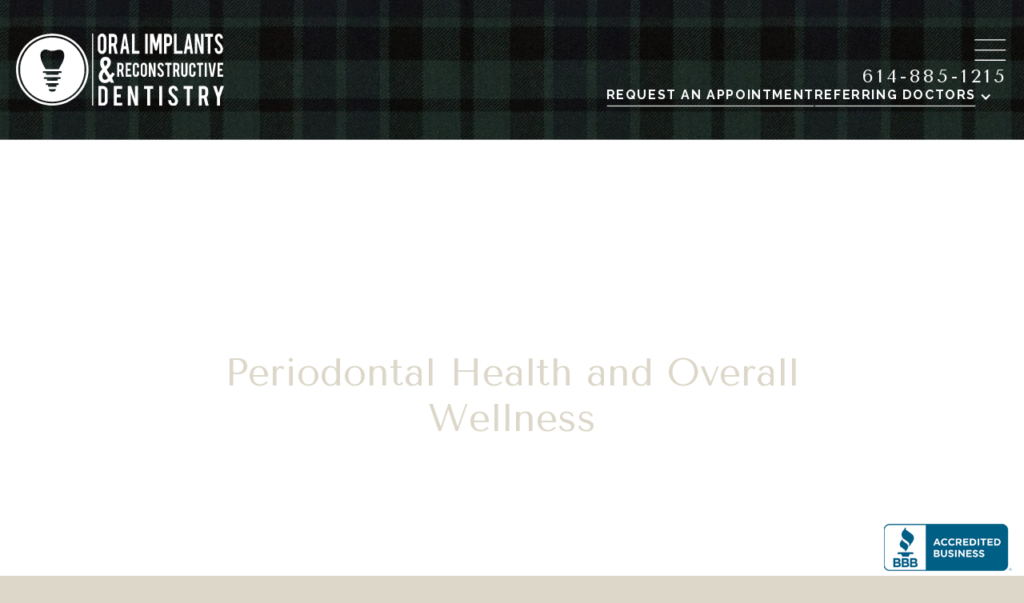

--- FILE ---
content_type: text/html
request_url: https://www.oirdental.com/articles/periodontal-health-and-overall-wellness
body_size: 9837
content:
<!DOCTYPE html><!-- Last Published: Tue Oct 28 2025 17:14:35 GMT+0000 (Coordinated Universal Time) --><html data-wf-domain="www.oirdental.com" data-wf-page="6577e86e0a31d79407aa9154" data-wf-site="644ac8fe9a4c034385f3135c" lang="en" data-wf-collection="6577e86e0a31d79407aa91a5" data-wf-item-slug="periodontal-health-and-overall-wellness"><head><meta charset="utf-8"/><title>Periodontal Health and Overall Wellness | OIRD</title><meta content="The health of your gums is crucial to your oral health, and your overall health. Learn more here." name="description"/><meta content="Periodontal Health and Overall Wellness" property="og:title"/><meta content="Good oral hygiene practices like brushing and flossing do more than just protect your teeth. These habits also reduce the chances of developing gum disease and a number of other health issues like heart disease. That’s because the gums and jaw bones, which make up the periodontal system, are closely connected to other major parts of the body. Ignoring proper care of your mouth, gums, jaw, and teeth can lead to risks in your overall health down the road. Learn more about the connection between whole body wellness and good periodontal health, then follow up with a conversation with your dentist in Columbus." property="og:description"/><meta content="https://cdn.prod.website-files.com/644ac8fe9a4c03bc2ff31372/67b94eedf80aac4420bb3bea_1007_8E8Stock%2724_Olson-35.jpg" property="og:image"/><meta content="Periodontal Health and Overall Wellness" property="twitter:title"/><meta content="Good oral hygiene practices like brushing and flossing do more than just protect your teeth. These habits also reduce the chances of developing gum disease and a number of other health issues like heart disease. That’s because the gums and jaw bones, which make up the periodontal system, are closely connected to other major parts of the body. Ignoring proper care of your mouth, gums, jaw, and teeth can lead to risks in your overall health down the road. Learn more about the connection between whole body wellness and good periodontal health, then follow up with a conversation with your dentist in Columbus." property="twitter:description"/><meta content="https://cdn.prod.website-files.com/644ac8fe9a4c03bc2ff31372/67b94eedf80aac4420bb3bea_1007_8E8Stock%2724_Olson-35.jpg" property="twitter:image"/><meta property="og:type" content="website"/><meta content="summary_large_image" name="twitter:card"/><meta content="width=device-width, initial-scale=1" name="viewport"/><link href="https://cdn.prod.website-files.com/644ac8fe9a4c034385f3135c/css/oral-implants-and-reconst.shared.4d415d9ee.min.css" rel="stylesheet" type="text/css"/><link href="https://fonts.googleapis.com" rel="preconnect"/><link href="https://fonts.gstatic.com" rel="preconnect" crossorigin="anonymous"/><script src="https://ajax.googleapis.com/ajax/libs/webfont/1.6.26/webfont.js" type="text/javascript"></script><script type="text/javascript">WebFont.load({  google: {    families: ["Lato:100,100italic,300,300italic,400,400italic,700,700italic,900,900italic","Raleway:300,regular,500,600,700","Tenor Sans:regular"]  }});</script><script type="text/javascript">!function(o,c){var n=c.documentElement,t=" w-mod-";n.className+=t+"js",("ontouchstart"in o||o.DocumentTouch&&c instanceof DocumentTouch)&&(n.className+=t+"touch")}(window,document);</script><link href="https://cdn.prod.website-files.com/644ac8fe9a4c034385f3135c/644ac8fe9a4c031ea7f313b5_3232.png" rel="shortcut icon" type="image/x-icon"/><link href="https://cdn.prod.website-files.com/644ac8fe9a4c034385f3135c/649ca617f8de9f73ced24325_app-fav.png" rel="apple-touch-icon"/><link href="https://www.oirdental.com/articles/periodontal-health-and-overall-wellness" rel="canonical"/><link href="rss.xml" rel="alternate" title="RSS Feed" type="application/rss+xml"/><script async="" src="https://www.googletagmanager.com/gtag/js?id=G-KSS2RYVF87"></script><script type="text/javascript">window.dataLayer = window.dataLayer || [];function gtag(){dataLayer.push(arguments);}gtag('set', 'developer_id.dZGVlNj', true);gtag('js', new Date());gtag('config', 'G-KSS2RYVF87');</script><!-- BEGIN: BBB AB Seal -->
<script type="text/javascript">
                var bbb = bbb || [];
                bbb.push(["bbbid", "centralohio"]);
                bbb.push(["bid", "70086933"]);
                bbb.push(["chk", "425AA3D1DA"]);
                bbb.push(["pos", "bottom-right"]);
                (function () {
                    var scheme = (("https:" == document.location.protocol) ? "https://" : "http://");
                    var bbb = document.createElement("script");
                    bbb.type = "text/javascript";
                    bbb.async = true;
                    bbb.src = scheme + "seal-centralohio.bbb.org/badge/badge.min.js";
                    var s = document.getElementsByTagName("script")[0];
                    s.parentNode.insertBefore(bbb, s);
                })();
</script>
<!-- END: BBB AB Seal -->

<!-- Google Schema Markup Code -->
<script type="application/ld+json">
{
  "@context": "https://schema.org",
  "@type": "Dentist",
  "name": "Oral Implants and Reconstructive Dental",
  "image": "https://cdn.prod.website-files.com/644ac8fe9a4c034385f3135c/649c869c23f0512811fae7fd_orid-OG.png",
  "@id": "https://cdn.prod.website-files.com/644ac8fe9a4c034385f3135c/649c869c23f0512811fae7fd_orid-OG.png",
  "url": "https://www.oirdental.com/",
  "telephone": "+1(614) 885-1215",
  "address": {
    "@type": "PostalAddress",
    "streetAddress": "145 Green Meadows Dr S",
    "addressLocality": "Lewis Center",
    "addressRegion": "OH",
    "postalCode": "43035",
    "addressCountry": "US"
  },
  "geo": {
    "@type": "GeoCoordinates",
    "latitude": 40.1527058,
    "longitude": -83.01510449999999
  } ,
  "sameAs": [
    "https://www.facebook.com/OralImplantsandReconstructiveDentistry/",
    "https://www.instagram.com/oirdental/"
  ] 
}
</script></head><body><div class="bounds"><div class="nav"><nav data-w-id="648daea3-9561-36df-6b00-f61f820c8b0b" class="nav-bar-j"><div class="nav-bar-left"><a href="/" class="nav-home-link w-inline-block"><img src="https://cdn.prod.website-files.com/644ac8fe9a4c034385f3135c/644ac8fe9a4c039cf3f31394_oral-log.svg" width="260" alt=""/></a></div><div class="nav-bar-center"></div><div class="nav-bar-right"><a href="tel:+1(614)885-1215" class="link-block-2 w-inline-block"><div class="phone-icon w-embed"><svg xmlns="http://www.w3.org/2000/svg" viewBox="0 0 512 512"><!-- Font Awesome Pro 5.15.1 by @fontawesome - https://fontawesome.com License - https://fontawesome.com/license (Commercial License) --><path d="M487.8 24.1L387 .8c-14.7-3.4-29.8 4.2-35.8 18.1l-46.5 108.5c-5.5 12.7-1.8 27.7 8.9 36.5l53.9 44.1c-34 69.2-90.3 125.6-159.6 159.6l-44.1-53.9c-8.8-10.7-23.8-14.4-36.5-8.9L18.9 351.3C5 357.3-2.6 372.3.8 387L24 487.7C27.3 502 39.9 512 54.5 512 306.7 512 512 307.8 512 54.5c0-14.6-10-27.2-24.2-30.4zM55.1 480l-23-99.6 107.4-46 59.5 72.8c103.6-48.6 159.7-104.9 208.1-208.1l-72.8-59.5 46-107.4 99.6 23C479.7 289.7 289.6 479.7 55.1 480z"/></svg></div></a><div class="menu-button-holder"><a href="#" data-w-id="648daea3-9561-36df-6b00-f61f820c8b15" class="menu-button w-inline-block"><div data-is-ix2-target="1" class="menu-icon" data-w-id="093060d1-1454-fada-0eaa-9ea336ca72bc" data-animation-type="lottie" data-src="https://cdn.prod.website-files.com/644ac8fe9a4c034385f3135c/644ac8fe9a4c037257f31383_lottieflow-menu-nav-11-7-ffffff-easey.json" data-loop="0" data-direction="1" data-autoplay="0" data-renderer="svg" data-default-duration="2.875" data-duration="0" data-ix2-initial-state="0"></div></a></div><a href="tel:+1(614)885-1215" class="link-2">614-885-1215</a><div class="btn-holder nav-btn-holder"><a data-w-id="3f12c928-504a-3b0c-1d7d-b4dac99043d7" href="#" class="btn nav-btn-light w-inline-block"><div class="text-block-5">REQUEST AN APPOINTMENT</div><div class="btn-bar nav-btn"><div class="fill-bar"></div></div></a><div data-hover="false" data-delay="0" class="w-dropdown"><div class="btn nav-btn-light dd-btn w-dropdown-toggle"><div class="w-icon-dropdown-toggle"></div><div class="text-block-5">Referring doctors</div><div class="btn-bar nav-btn"><div class="fill-bar"></div></div></div><nav class="dropdown-list w-dropdown-list"><a href="/referring-doctors#doctor-referrals" class="dd-link w-dropdown-link">Referral Form</a><a href="/referring-doctors#implant-systems" class="dd-link w-dropdown-link">Implant Systems</a><a href="/referring-doctors#prp-prf" class="dd-link w-dropdown-link">PRP/PRF</a><a href="/referring-doctors#treatment-for-complications" class="dd-link w-dropdown-link">Treatment for Complications</a><a href="/referring-doctors#prosthetic-part-request" class="dd-link w-dropdown-link">Prosthetic Part Request</a></nav></div></div></div><div class="div-block"></div></nav><div class="nav-spacer"></div><div class="menu"><div class="menu-wrapper"><div class="side-of-menu"><div class="title-menu-header">About Us</div><a href="/" class="menu-link">Home</a><a href="/the-difference" class="menu-link">The difference</a><a href="/meet-the-team" class="menu-link">Meet the team</a><a href="/patient-center" class="menu-link">Patient Center</a><a href="/smile-gallery" class="menu-link temp-hide">Smile gallery</a><a href="/patient-reviews" class="menu-link">Reviews</a><a href="/smile-gallery" class="menu-link">smile gallery</a><a href="/articles" class="menu-link">articles</a></div><div class="side-of-menu right"><div class="title-menu-header">Serving You</div><a href="/referring-doctors" class="menu-link">Referring Doctors</a><a href="/wisdom-teeth-removal" class="menu-link">Wisdom Teeth Removal</a><a href="/dental-implants" class="menu-link">dental implants</a><a href="/all-on-x" class="menu-link">All-On-X</a><a href="/overdentures" class="menu-link">Overdentures</a><a href="/full-mouth-rehab" class="menu-link">Smile Makeover</a><a href="/dental-services" class="menu-link">Complete Menu of Care</a></div></div><div class="menu-bg"></div><div class="button-spacer"></div><div class="flex-button-wrapper"><a href="#" data-w-id="9644c23c-6338-bd63-9e13-70a76f17de50" class="b white-outline w-button">Schedule Appointment</a><a href="https://app.modento.io/oralimplantsandreconstructivedentistry/sign-up" target="_blank" class="b white-outline patient w-button">Patient Portal </a></div></div></div><div class="s hero"><div class="c center"><h1 class="article-h1">Periodontal Health and Overall Wellness</h1></div><div class="px-holder"><div class="px-hero"><img src="https://cdn.prod.website-files.com/644ac8fe9a4c03bc2ff31372/67b94eedf80aac4420bb3bea_1007_8E8Stock%2724_Olson-35.jpg" alt="" sizes="100vw" srcset="https://cdn.prod.website-files.com/644ac8fe9a4c03bc2ff31372/67b94eedf80aac4420bb3bea_1007_8E8Stock%2724_Olson-35-p-500.jpg 500w, https://cdn.prod.website-files.com/644ac8fe9a4c03bc2ff31372/67b94eedf80aac4420bb3bea_1007_8E8Stock%2724_Olson-35-p-800.jpg 800w, https://cdn.prod.website-files.com/644ac8fe9a4c03bc2ff31372/67b94eedf80aac4420bb3bea_1007_8E8Stock%2724_Olson-35-p-1080.jpg 1080w, https://cdn.prod.website-files.com/644ac8fe9a4c03bc2ff31372/67b94eedf80aac4420bb3bea_1007_8E8Stock%2724_Olson-35-p-1600.jpg 1600w, https://cdn.prod.website-files.com/644ac8fe9a4c03bc2ff31372/67b94eedf80aac4420bb3bea_1007_8E8Stock%2724_Olson-35.jpg 1920w" class="fill-image"/><div class="shade"></div></div></div></div><div class="s"><div class="c"><div class="rt w-richtext"><p>Good oral hygiene practices like brushing and flossing do more than just protect your teeth. These habits also reduce the chances of developing gum disease and a number of other health issues like heart disease. That’s because the gums and jaw bones, which make up the periodontal system, are closely connected to other major parts of the body. Ignoring proper care of your mouth, gums, jaw, and teeth can lead to risks in your overall health down the road. Learn more about the connection between whole body wellness and good periodontal health, then follow up with a conversation with your dentist in Columbus. </p><p>‍</p><h3><strong>The Blood Connection</strong> </h3><p>There are many proven links between high levels of bacteria in the mouth and issues like glaucoma, diabetes, heart disease, and migraines. Some research has shown that it&#x27;s possible for bacteria to travel between the gums and the heart or brain with ease because of the major blood supply running through the teeth and gums. As gum disease progresses, pockets open up around the tooth roots that let bacteria spread throughout your body. Keeping gum disease in check and seeing your dentist regularly for gum health checkups are key to reducing your risk factors for many of these serious diseases, or worse conditions such as oral cancer. Always remember ask your dentist about an oral cancer screening, it very well could save your life. </p><h3><strong>Inhaling Through the Mouth</strong> </h3><p>Bacteria can enter your body in ways other than through your bloodstream. For instance, every time you inhale a small amount of saliva is aspirated into your respiratory system. Some research suggests it&#x27;s possible that bacteria can travel this way into the lungs, increase your risk for pneumonia and other respiratory infections. Maintaining good oral health and minimizing your chances for gum disease could further protect your lungs and overall health for years to come.  </p><h3><strong>Making a Good First Impression</strong> </h3><p>The impact of periodontal health goes beyond physical considerations. Developing gum disease and related issues can lead to discolored teeth or even tooth loss. Cosmetic dental issues like these can make you feel self-conscious and may even affect your personal and professional opportunities. Prevention is key; addressing the warning signs of gum disease early will give you the best chance at retaining your natural beautiful smile for life. And if tooth loss is already something you’ve experienced, restoration treatments such as dental implants not only restore a beautiful smile, but promotes good periodontal and jaw health by maintaining bone density while also preventing gum tissue loss and tooth shifting. </p><h3><strong>The Long-Term Effects to Overall Health</strong> </h3><p>Periodontal disease, while preventable, can cause pain, swelling, inflammation, and general discomfort with tasks such as eating, drinking, and talking. Left untreated, the long-term pain and loss of tooth function associated with the disease can lead to migraines, hormone imbalances, cardiovascular issues, increased blood sugar levels, and mental health problems such as anxiety and depression.  </p><h3><strong>The Pinhole® Surgical Technique</strong> </h3><p>Thankfully, periodontal disease and other gum-related conditions are not just preventable with good oral hygiene, there are ever-improving treatments available to address ongoing gum-related conditions. The Pinhole<strong>®</strong> Surgical Technique is a minimally-invasive procedure in which your dentist creates a small hole in your gum using specialized instruments, and then adding collagen material to those holes to help stabilize the area of gum recession. This breakthrough technique is simple, suture-free, and offers nearly immediate cosmetic results. If you have been diagnosed with receding gums, or are experiencing dental pain or loss of function, seeking a quick solution is essential to minimizing long-term damage. The Pinhole® Surgical Technique is an increasingly-popular choice, and Dr. Robert Heller and Dr. John Shin from Oral Implant and Reconstructive Dentistry take pride in providing the service to patients across Columbus and the greater central Ohio area. </p><p> </p><p>If you&#x27;ve been referred to a periodontist in Columbus, make your appointment with Oral Implant and Reconstructive Dentistry. Our team is dedicated to seeing you through any kind of dental health challenge you might face. Whether you&#x27;re in immediate pain or just want to keep your smile looking great, we have many treatment options to help you reach your goals. </p><p> </p><p>‍</p><p>‍</p></div><div class="button-spacer"></div><div class="bh"><a href="#" data-w-id="dd27df58-7fa5-a503-1b19-a0d1ccb41e86" class="b w-button">Schedule An Appointment</a></div><div class="div-block-20"><div class="button-spacer"></div><div class="flex-div-button"><a href="/articles/managing-anxiety-during-your-dental-implant-procedure" class="b w-button">prev article</a><a href="/articles/the-importance-of-continuing-dental-education" class="b w-button">next article</a></div></div></div></div><div class="section-spacer"></div><div class="split-section-container"><div class="split right"><div class="split-content left"><div class="half-c"><h2 class="_20ch lighter-blue-t">Connect with us</h2><div class="left-padd"><div class="bold">New patient?</div><p class="_33ch">Contact us today to set up an appointment.</p><div class="button-spacer half"></div><a data-w-id="272c9f12-af18-62dc-4618-3cf22f6ade01" href="#" class="btn w-inline-block"><div class="text-block-5">request an appointment</div><div class="btn-bar"><div class="fill-bar"></div></div></a><div class="button-spacer _40"></div><div class="bold">Referring doctor?</div><p class="_33ch">We’d love to help you serve your patients.</p><div class="button-spacer half"></div><a href="#" class="btn w-inline-block"><div class="text-block-5">contact us</div><div class="btn-bar"><div class="fill-bar"></div></div></a></div></div></div><div class="split-image above rounded shadow"><div class="map w-embed w-iframe"><!-- don't forget to add loading="lazy" -->
<iframe loading="lazy" src="https://snazzymaps.com/embed/503594" width="100%" height="100%" style="border:none;"></iframe></div></div></div></div><div class="section-spacer"></div><div class="s footer"><div class="div-block-13"><div><a href="/" class="footer-link w-inline-block"><div class="footer-logo-sizer"><img src="https://cdn.prod.website-files.com/644ac8fe9a4c034385f3135c/644ac8fe9a4c039cf3f31394_oral-log.svg" width="240" alt="" class="image-9"/></div></a></div><div><p class="footer-nap address-width"><a href="https://goo.gl/maps/BiGjUAWfHzmAEMrE9" target="_blank" class="link-on-green">145 Green Meadows Drive South Lewis Center, OH 43035</a></p><p class="footer-nap"><a href="tel:+1(614)885-1215" class="link-on-green">614-885-1215</a></p><div class="button-spacer"></div><div class="social-link-holder"><a href="https://www.facebook.com/OralImplantsandReconstructiveDentistry/" target="_blank" class="social-link w-inline-block"><div class="social-link-icon w-embed"><svg width="100%" height="100%" viewBox="0 0 43 43" fill="none" xmlns="http://www.w3.org/2000/svg">
<g clip-path="url(#clip0_7_46)">
<path d="M39.9766 0.671875H3.02344C1.67969 0.671875 0.671875 1.74688 0.671875 3.02344V39.9766C0.671875 41.3203 1.74688 42.3281 3.02344 42.3281H22.9109V26.1359H17.5359V19.8875H22.9109V15.2516C22.9109 9.87656 26.1359 6.92031 30.9734 6.92031C32.5859 6.92031 34.1984 6.9875 35.8109 7.18906V12.7656H32.5859C30.0328 12.7656 29.4953 13.975 29.4953 15.7891V19.7531H35.6094L34.7359 26.0688H29.3609V42.0594H39.9766C41.3203 42.0594 42.3281 41.0516 42.3281 39.7078V3.02344C42.2609 1.67969 41.1859 0.671875 39.9766 0.671875Z" fill="currentColor"/>
</g>
<defs>
<clipPath id="clip0_7_46">
<rect width="43" height="43" fill="white"/>
</clipPath>
</defs>
</svg></div></a><a href="https://www.instagram.com/oirdental/" target="_blank" class="social-link w-inline-block"><div class="social-link-icon w-embed"><svg width="100%" height="100%" viewBox="0 0 43 43" fill="none" xmlns="http://www.w3.org/2000/svg">
<path d="M21.501 11.8247C16.1932 11.8247 11.826 16.1247 11.826 21.4997C11.826 26.8075 16.126 31.1747 21.501 31.1747C26.8089 31.1747 31.1089 26.8747 31.1089 21.4997C31.1089 16.1919 26.8089 11.8247 21.501 11.8247ZM21.501 28.1513C17.8729 28.1513 14.8495 25.195 14.8495 21.4997C14.8495 17.8716 17.8057 14.8481 21.501 14.8481C25.1292 14.8481 28.0854 17.8044 28.0854 21.4997C28.0854 25.1278 25.1292 28.1513 21.501 28.1513Z" fill="currentColor"/>
<path d="M31.5781 7.79346C30.2344 7.79346 29.2266 8.86846 29.2266 10.145C29.2266 11.4216 30.3016 12.4966 31.5781 12.4966C32.8547 12.4966 33.9297 11.4216 33.9297 10.145C33.9297 8.86846 32.9219 7.79346 31.5781 7.79346Z" fill="currentColor"/>
<path d="M31.5114 1.20947H11.4895C5.77859 1.20947 1.20984 5.77822 1.20984 11.4892V31.5782C1.20984 37.222 5.84578 41.8579 11.4895 41.8579H31.5786C37.2224 41.8579 41.8583 37.222 41.8583 31.5782V11.4892C41.8583 5.77822 37.2224 1.20947 31.5114 1.20947ZM38.8349 31.511C38.8349 35.5423 35.6099 38.7673 31.5786 38.7673H11.4895C7.45829 38.7673 4.23328 35.5423 4.23328 31.511V11.4892C4.23328 7.45791 7.52548 4.23291 11.4895 4.23291H31.5114C35.5427 4.23291 38.7677 7.5251 38.7677 11.4892V31.511H38.8349Z" fill="currentColor"/>
</svg></div></a></div></div></div><div class="appt"><div class="appt-box"><div class="appt-box-header"><h3 class="appt-box-h">Contact Us</h3><a data-w-id="66943755-d395-8ccf-e388-a3628206fd9f" href="#" class="appt-box-close-link w-inline-block"><div class="appt-box-close-icon w-embed"><svg xmlns="http://www.w3.org/2000/svg" viewBox="0 0 320 512"><!-- Font Awesome Pro 5.15.1 by @fontawesome - https://fontawesome.com License - https://fontawesome.com/license (Commercial License) --><path d="M193.94 256L296.5 153.44l21.15-21.15c3.12-3.12 3.12-8.19 0-11.31l-22.63-22.63c-3.12-3.12-8.19-3.12-11.31 0L160 222.06 36.29 98.34c-3.12-3.12-8.19-3.12-11.31 0L2.34 120.97c-3.12 3.12-3.12 8.19 0 11.31L126.06 256 2.34 379.71c-3.12 3.12-3.12 8.19 0 11.31l22.63 22.63c3.12 3.12 8.19 3.12 11.31 0L160 289.94 262.56 392.5l21.15 21.15c3.12 3.12 8.19 3.12 11.31 0l22.63-22.63c3.12-3.12 3.12-8.19 0-11.31L193.94 256z"/></svg></div></a></div><div class="div-block-14"><div data-w-id="6449a8e4-24e7-16fa-42d2-33ab03a07bf3" class="call-email-box"><div class="text-email-call">Call/Email</div></div><div data-w-id="6fc83c55-f880-dd8d-ea7f-4a2e259d71f6" class="location-box"><div class="text-location">location</div></div><div data-w-id="fa7f9a1d-37ce-81a5-f76a-1ff06f1c7daa" class="hours-box"><div class="text-hours">hours</div></div><div data-w-id="40c87811-b4b9-f94e-3ad4-307d60df50f4" class="midwest-box"><div class="text-midwest">Midwest Institute</div></div></div><div class="call-apt-box"><div class="form-block w-form"><form id="wf-form-Appointment-Request" name="wf-form-Appointment-Request" data-name="Appointment Request" method="get" class="form" data-wf-page-id="6577e86e0a31d79407aa9154" data-wf-element-id="169550a7-9787-6e91-1e24-e2e83c3b7a9c"><p class="paragraph-11">Please call <a href="tel:+1(614)885-1215" class="appt-phone-link">(614) 885-1215</a> or use the form below to schedule your appointment.</p><label for="Name-3" class="sr">Name:</label><input class="input appt-input w-input" maxlength="256" name="Name" data-name="Name" placeholder="Name" type="text" id="Name-3"/><label for="Email-3" class="sr">Email Address:</label><input class="input appt-input w-input" maxlength="256" name="Email" data-name="Email" placeholder="Email" type="text" id="Email-3" required=""/><label for="Phone-3" class="sr">Phone Number:</label><input class="input appt-input w-input" maxlength="256" name="Phone" data-name="Phone" placeholder="Phone" type="text" id="Phone-3"/><div class="text-block-9">Preferred Form of Communication</div><div class="div-block-16"><select id="field" name="field" data-name="Field" class="select-field w-select"><option value="">—Please choose an option—</option><option value="Any">Any</option><option value="Phone">Phone</option><option value="Email">Email</option></select></div><div class="text-block-9">Best Time to Contact You?</div><div class="div-block-16"><select id="field-2" name="field-2" data-name="Field 2" class="select-field w-select"><option value="">—Please choose an option—</option><option value="Morning">Morning</option><option value="Noon">Noon</option><option value="Afternoon">Afternoon</option><option value="Evening">Evening</option></select></div><div class="text-block-9">Reason For Visit</div><div class="div-block-16"><select id="Reason-For-Visit" name="Reason-For-Visit" data-name="Reason For Visit" class="select-field w-select"><option value="">—Please choose an option—</option><option value="Dental Implant">Dental Implant</option><option value="All-On-X">All-On-X</option><option value="Wisdom Teeth Removal">Wisdom Teeth Removal</option><option value="Dentures">Dentures</option><option value="Smile Makeover">Smile Makeover</option><option value="General Dentistry">General Dentistry</option></select></div><label for="heared" class="sr">Preferred Dates &amp; Times:</label><input class="input last appt-input w-input" maxlength="256" name="heared" data-name="heared" placeholder="How did you hear about our office?" type="text" id="heared"/><label for="Message" class="sr">Message:</label><div class="bh"><input type="submit" data-wait="Please wait..." class="b w-button" value="Send Message"/></div></form><div class="success-message w-form-done"><div class="text-block-2-copy">Thank you! Your request has been received. We will call or email you to confirm your appointment date and time. To speak with someone right away, please call our office.</div><div class="bh"><a href="#" data-w-id="169550a7-9787-6e91-1e24-e2e83c3b7aba" class="b white-outline w-button">Close</a></div></div><div class="w-form-fail"><div>Oops! Something went wrong while submitting the form.</div></div></div></div><div class="location-apt-box"><div class="location-text w-richtext"><h3>Office Address</h3><p>145 Green Meadows Dr S,<br/>Lewis Center, OH 43035</p></div><div class="button-spacer half"></div><div class="bh center-btn"><a href="https://goo.gl/maps/BJ9iMPxT6Eahb1wPA" target="_blank" class="b w-button">get directions</a></div></div><div class="hours-apt-box"><p class="mb0"><span class="day-2">Monday</span> 8:00 AM–3:00 PM<br/><span class="day-2">Tuesday</span> 8:00 AM–3:00 PM<br/><span class="day-2">Wednesday</span> Closed<br/><span class="day-2">Thursday</span> 8:00 AM–3:00 PM<br/><span class="day-2">Friday</span> 8:00 AM–2:00 PM<br/><span class="day-2">Saturday</span> Closed<br/><span class="day-2">Sunday</span> Closed</p></div><div class="midwest-apt-box"><div class="form-block w-form"><form id="wf-form-Appointment-Request2" name="wf-form-Appointment-Request" data-name="Appointment Request" method="get" class="form" data-wf-page-id="6577e86e0a31d79407aa9154" data-wf-element-id="edb87941-f152-4d8a-b07d-17180cc590b1"><p class="paragraph-11">Please call <a href="tel:+1(614)505-6647" class="appt-phone-link">(614) 505-6647</a> or use the form below to schedule your appointment.</p><label for="Name-4" class="sr">Name:</label><input class="input appt-input w-input" maxlength="256" name="Name-4" data-name="Name 4" placeholder="Name" type="text" id="Name-4"/><label for="Email-4" class="sr">Email Address:</label><input class="input appt-input w-input" maxlength="256" name="Email-4" data-name="Email 4" placeholder="Email" type="text" id="Email-4" required=""/><label for="Phone-4" class="sr">Phone Number:</label><input class="input appt-input w-input" maxlength="256" name="Phone-4" data-name="Phone 4" placeholder="Phone" type="text" id="Phone-4"/><div class="text-block-9">Preferred Form of Communication</div><div class="div-block-16"><select id="field-3" name="field-3" data-name="Field 3" class="select-field w-select"><option value="">—Please choose an option—</option><option value="Any">Any</option><option value="Phone">Phone</option><option value="Email">Email</option></select></div><div class="text-block-9">Best Time to Contact You?</div><div class="div-block-16"><select id="Field-4" name="Field-3" data-name="Field 3" class="select-field w-select"><option value="">—Please choose an option—</option><option value="Morning">Morning</option><option value="Noon">Noon</option><option value="Afternoon">Afternoon</option><option value="Evening">Evening</option></select></div><label for="heared-2" class="sr">Preferred Dates &amp; Times:</label><input class="input last appt-input w-input" maxlength="256" name="heared-2" data-name="Heared 2" placeholder="How did you hear about our office?" type="text" id="heared-2"/><label for="Message" class="sr">Message:</label><div class="bh"><input type="submit" data-wait="Please wait..." class="b w-button" value="Send Message"/></div></form><div class="success-message w-form-done"><div class="text-block-2-copy">Thank you! Your request has been received. We will call or email you to confirm your appointment date and time. To speak with someone right away, please call our office.</div><div class="bh"><a href="#" data-w-id="edb87941-f152-4d8a-b07d-17180cc590d3" class="b white-outline w-button">Close</a></div></div><div class="w-form-fail"><div>Oops! Something went wrong while submitting the form.</div></div></div></div></div><div data-w-id="950d85f4-bf56-c85d-4620-04411dfad382" class="appt-closer"></div></div></div></div><script src="https://d3e54v103j8qbb.cloudfront.net/js/jquery-3.5.1.min.dc5e7f18c8.js?site=644ac8fe9a4c034385f3135c" type="text/javascript" integrity="sha256-9/aliU8dGd2tb6OSsuzixeV4y/faTqgFtohetphbbj0=" crossorigin="anonymous"></script><script src="https://cdn.prod.website-files.com/644ac8fe9a4c034385f3135c/js/oral-implants-and-reconst.schunk.57d5559d2f0cd9f8.js" type="text/javascript"></script><script src="https://cdn.prod.website-files.com/644ac8fe9a4c034385f3135c/js/oral-implants-and-reconst.schunk.5dbac53ff16f2797.js" type="text/javascript"></script><script src="https://cdn.prod.website-files.com/644ac8fe9a4c034385f3135c/js/oral-implants-and-reconst.34efa8bf.962523c9338ba895.js" type="text/javascript"></script><script async src="//dynamic.s8e8.com/shared/navbar.v2.js"></script>
<script async src="//dynamic.s8e8.com/shared/conversion.v2.js"></script>
<script src="//scripts.iconnode.com/113080.js"></script><script>
//hide related articles section when empty
$('.w-dyn-empty').parents('.s').each(function(){ $(this).hide()})
</script></body></html>

--- FILE ---
content_type: text/html; charset=utf-8
request_url: https://seal-blue.bbb.org/gen-badge/?db=centralohio&bid=70086933&chk=425AA3D1DA
body_size: 546
content:
<div id="bbb-badge">
	<div id="bbb-badge-img">
		<img src="https://seal-blue.bbb.org/badge/badge.png" width="160" height="61" />
	</div><div id="bbb-badge-popup" style="display: none;">
		<div class="badge-header">
			<span>Oral Implants & Reconstructive Dentistry</span><span id="badge-close">&#10006;</span>
		</div><div class="badge-body">
			<div class="left">
				<img src="https://seal-blue.bbb.org/badge/badge.png" width="160" height="61" />
			</div><div class="left2">
				<div class="stat">
					<div class="text2">
						&#160;
					</div><div class="blue">
						A+
					</div><div class="text">
						On a scale of A+ to F
					</div>
				</div>
			</div><div class="clear">

			</div><div class="well">
				<p>Reviewed, Evaluated and Accredited</p><p>Meets All 8 Standards of Accreditation</p><p>BBB Accredited since 2018 for 8 years of continuous Accreditation</p>
			</div><br /><p><a href="https://www.bbb.org/us/oh/lewis-center/profile/dentist/oral-implants-reconstructive-dentistry-0302-70086933#bbbonlineclick" target="_blank">Click here for BBB Business Profile on Oral Implants & Reconstructive Dentistry</a></p>
		</div>
	</div>
</div>

--- FILE ---
content_type: text/css
request_url: https://cdn.prod.website-files.com/644ac8fe9a4c034385f3135c/css/oral-implants-and-reconst.shared.4d415d9ee.min.css
body_size: 18479
content:
html{-webkit-text-size-adjust:100%;-ms-text-size-adjust:100%;font-family:sans-serif}body{margin:0}article,aside,details,figcaption,figure,footer,header,hgroup,main,menu,nav,section,summary{display:block}audio,canvas,progress,video{vertical-align:baseline;display:inline-block}audio:not([controls]){height:0;display:none}[hidden],template{display:none}a{background-color:#0000}a:active,a:hover{outline:0}abbr[title]{border-bottom:1px dotted}b,strong{font-weight:700}dfn{font-style:italic}h1{margin:.67em 0;font-size:2em}mark{color:#000;background:#ff0}small{font-size:80%}sub,sup{vertical-align:baseline;font-size:75%;line-height:0;position:relative}sup{top:-.5em}sub{bottom:-.25em}img{border:0}svg:not(:root){overflow:hidden}hr{box-sizing:content-box;height:0}pre{overflow:auto}code,kbd,pre,samp{font-family:monospace;font-size:1em}button,input,optgroup,select,textarea{color:inherit;font:inherit;margin:0}button{overflow:visible}button,select{text-transform:none}button,html input[type=button],input[type=reset]{-webkit-appearance:button;cursor:pointer}button[disabled],html input[disabled]{cursor:default}button::-moz-focus-inner,input::-moz-focus-inner{border:0;padding:0}input{line-height:normal}input[type=checkbox],input[type=radio]{box-sizing:border-box;padding:0}input[type=number]::-webkit-inner-spin-button,input[type=number]::-webkit-outer-spin-button{height:auto}input[type=search]{-webkit-appearance:none}input[type=search]::-webkit-search-cancel-button,input[type=search]::-webkit-search-decoration{-webkit-appearance:none}legend{border:0;padding:0}textarea{overflow:auto}optgroup{font-weight:700}table{border-collapse:collapse;border-spacing:0}td,th{padding:0}@font-face{font-family:webflow-icons;src:url([data-uri])format("truetype");font-weight:400;font-style:normal}[class^=w-icon-],[class*=\ w-icon-]{speak:none;font-variant:normal;text-transform:none;-webkit-font-smoothing:antialiased;-moz-osx-font-smoothing:grayscale;font-style:normal;font-weight:400;line-height:1;font-family:webflow-icons!important}.w-icon-slider-right:before{content:""}.w-icon-slider-left:before{content:""}.w-icon-nav-menu:before{content:""}.w-icon-arrow-down:before,.w-icon-dropdown-toggle:before{content:""}.w-icon-file-upload-remove:before{content:""}.w-icon-file-upload-icon:before{content:""}*{box-sizing:border-box}html{height:100%}body{color:#333;background-color:#fff;min-height:100%;margin:0;font-family:Arial,sans-serif;font-size:14px;line-height:20px}img{vertical-align:middle;max-width:100%;display:inline-block}html.w-mod-touch *{background-attachment:scroll!important}.w-block{display:block}.w-inline-block{max-width:100%;display:inline-block}.w-clearfix:before,.w-clearfix:after{content:" ";grid-area:1/1/2/2;display:table}.w-clearfix:after{clear:both}.w-hidden{display:none}.w-button{color:#fff;line-height:inherit;cursor:pointer;background-color:#3898ec;border:0;border-radius:0;padding:9px 15px;text-decoration:none;display:inline-block}input.w-button{-webkit-appearance:button}html[data-w-dynpage] [data-w-cloak]{color:#0000!important}.w-code-block{margin:unset}pre.w-code-block code{all:inherit}.w-optimization{display:contents}.w-webflow-badge,.w-webflow-badge>img{box-sizing:unset;width:unset;height:unset;max-height:unset;max-width:unset;min-height:unset;min-width:unset;margin:unset;padding:unset;float:unset;clear:unset;border:unset;border-radius:unset;background:unset;background-image:unset;background-position:unset;background-size:unset;background-repeat:unset;background-origin:unset;background-clip:unset;background-attachment:unset;background-color:unset;box-shadow:unset;transform:unset;direction:unset;font-family:unset;font-weight:unset;color:unset;font-size:unset;line-height:unset;font-style:unset;font-variant:unset;text-align:unset;letter-spacing:unset;-webkit-text-decoration:unset;text-decoration:unset;text-indent:unset;text-transform:unset;list-style-type:unset;text-shadow:unset;vertical-align:unset;cursor:unset;white-space:unset;word-break:unset;word-spacing:unset;word-wrap:unset;transition:unset}.w-webflow-badge{white-space:nowrap;cursor:pointer;box-shadow:0 0 0 1px #0000001a,0 1px 3px #0000001a;visibility:visible!important;opacity:1!important;z-index:2147483647!important;color:#aaadb0!important;overflow:unset!important;background-color:#fff!important;border-radius:3px!important;width:auto!important;height:auto!important;margin:0!important;padding:6px!important;font-size:12px!important;line-height:14px!important;text-decoration:none!important;display:inline-block!important;position:fixed!important;inset:auto 12px 12px auto!important;transform:none!important}.w-webflow-badge>img{position:unset;visibility:unset!important;opacity:1!important;vertical-align:middle!important;display:inline-block!important}h1,h2,h3,h4,h5,h6{margin-bottom:10px;font-weight:700}h1{margin-top:20px;font-size:38px;line-height:44px}h2{margin-top:20px;font-size:32px;line-height:36px}h3{margin-top:20px;font-size:24px;line-height:30px}h4{margin-top:10px;font-size:18px;line-height:24px}h5{margin-top:10px;font-size:14px;line-height:20px}h6{margin-top:10px;font-size:12px;line-height:18px}p{margin-top:0;margin-bottom:10px}blockquote{border-left:5px solid #e2e2e2;margin:0 0 10px;padding:10px 20px;font-size:18px;line-height:22px}figure{margin:0 0 10px}figcaption{text-align:center;margin-top:5px}ul,ol{margin-top:0;margin-bottom:10px;padding-left:40px}.w-list-unstyled{padding-left:0;list-style:none}.w-embed:before,.w-embed:after{content:" ";grid-area:1/1/2/2;display:table}.w-embed:after{clear:both}.w-video{width:100%;padding:0;position:relative}.w-video iframe,.w-video object,.w-video embed{border:none;width:100%;height:100%;position:absolute;top:0;left:0}fieldset{border:0;margin:0;padding:0}button,[type=button],[type=reset]{cursor:pointer;-webkit-appearance:button;border:0}.w-form{margin:0 0 15px}.w-form-done{text-align:center;background-color:#ddd;padding:20px;display:none}.w-form-fail{background-color:#ffdede;margin-top:10px;padding:10px;display:none}.w-input,.w-select{color:#333;vertical-align:middle;background-color:#fff;border:1px solid #ccc;width:100%;height:38px;margin-bottom:10px;padding:8px 12px;font-size:14px;line-height:1.42857;display:block}.w-input::placeholder,.w-select::placeholder{color:#999}.w-input:focus,.w-select:focus{border-color:#3898ec;outline:0}.w-input[disabled],.w-select[disabled],.w-input[readonly],.w-select[readonly],fieldset[disabled] .w-input,fieldset[disabled] .w-select{cursor:not-allowed}.w-input[disabled]:not(.w-input-disabled),.w-select[disabled]:not(.w-input-disabled),.w-input[readonly],.w-select[readonly],fieldset[disabled]:not(.w-input-disabled) .w-input,fieldset[disabled]:not(.w-input-disabled) .w-select{background-color:#eee}textarea.w-input,textarea.w-select{height:auto}.w-select{background-color:#f3f3f3}.w-select[multiple]{height:auto}.w-form-label{cursor:pointer;margin-bottom:0;font-weight:400;display:inline-block}.w-radio{margin-bottom:5px;padding-left:20px;display:block}.w-radio:before,.w-radio:after{content:" ";grid-area:1/1/2/2;display:table}.w-radio:after{clear:both}.w-radio-input{float:left;margin:3px 0 0 -20px;line-height:normal}.w-file-upload{margin-bottom:10px;display:block}.w-file-upload-input{opacity:0;z-index:-100;width:.1px;height:.1px;position:absolute;overflow:hidden}.w-file-upload-default,.w-file-upload-uploading,.w-file-upload-success{color:#333;display:inline-block}.w-file-upload-error{margin-top:10px;display:block}.w-file-upload-default.w-hidden,.w-file-upload-uploading.w-hidden,.w-file-upload-error.w-hidden,.w-file-upload-success.w-hidden{display:none}.w-file-upload-uploading-btn{cursor:pointer;background-color:#fafafa;border:1px solid #ccc;margin:0;padding:8px 12px;font-size:14px;font-weight:400;display:flex}.w-file-upload-file{background-color:#fafafa;border:1px solid #ccc;flex-grow:1;justify-content:space-between;margin:0;padding:8px 9px 8px 11px;display:flex}.w-file-upload-file-name{font-size:14px;font-weight:400;display:block}.w-file-remove-link{cursor:pointer;width:auto;height:auto;margin-top:3px;margin-left:10px;padding:3px;display:block}.w-icon-file-upload-remove{margin:auto;font-size:10px}.w-file-upload-error-msg{color:#ea384c;padding:2px 0;display:inline-block}.w-file-upload-info{padding:0 12px;line-height:38px;display:inline-block}.w-file-upload-label{cursor:pointer;background-color:#fafafa;border:1px solid #ccc;margin:0;padding:8px 12px;font-size:14px;font-weight:400;display:inline-block}.w-icon-file-upload-icon,.w-icon-file-upload-uploading{width:20px;margin-right:8px;display:inline-block}.w-icon-file-upload-uploading{height:20px}.w-container{max-width:940px;margin-left:auto;margin-right:auto}.w-container:before,.w-container:after{content:" ";grid-area:1/1/2/2;display:table}.w-container:after{clear:both}.w-container .w-row{margin-left:-10px;margin-right:-10px}.w-row:before,.w-row:after{content:" ";grid-area:1/1/2/2;display:table}.w-row:after{clear:both}.w-row .w-row{margin-left:0;margin-right:0}.w-col{float:left;width:100%;min-height:1px;padding-left:10px;padding-right:10px;position:relative}.w-col .w-col{padding-left:0;padding-right:0}.w-col-1{width:8.33333%}.w-col-2{width:16.6667%}.w-col-3{width:25%}.w-col-4{width:33.3333%}.w-col-5{width:41.6667%}.w-col-6{width:50%}.w-col-7{width:58.3333%}.w-col-8{width:66.6667%}.w-col-9{width:75%}.w-col-10{width:83.3333%}.w-col-11{width:91.6667%}.w-col-12{width:100%}.w-hidden-main{display:none!important}@media screen and (max-width:991px){.w-container{max-width:728px}.w-hidden-main{display:inherit!important}.w-hidden-medium{display:none!important}.w-col-medium-1{width:8.33333%}.w-col-medium-2{width:16.6667%}.w-col-medium-3{width:25%}.w-col-medium-4{width:33.3333%}.w-col-medium-5{width:41.6667%}.w-col-medium-6{width:50%}.w-col-medium-7{width:58.3333%}.w-col-medium-8{width:66.6667%}.w-col-medium-9{width:75%}.w-col-medium-10{width:83.3333%}.w-col-medium-11{width:91.6667%}.w-col-medium-12{width:100%}.w-col-stack{width:100%;left:auto;right:auto}}@media screen and (max-width:767px){.w-hidden-main,.w-hidden-medium{display:inherit!important}.w-hidden-small{display:none!important}.w-row,.w-container .w-row{margin-left:0;margin-right:0}.w-col{width:100%;left:auto;right:auto}.w-col-small-1{width:8.33333%}.w-col-small-2{width:16.6667%}.w-col-small-3{width:25%}.w-col-small-4{width:33.3333%}.w-col-small-5{width:41.6667%}.w-col-small-6{width:50%}.w-col-small-7{width:58.3333%}.w-col-small-8{width:66.6667%}.w-col-small-9{width:75%}.w-col-small-10{width:83.3333%}.w-col-small-11{width:91.6667%}.w-col-small-12{width:100%}}@media screen and (max-width:479px){.w-container{max-width:none}.w-hidden-main,.w-hidden-medium,.w-hidden-small{display:inherit!important}.w-hidden-tiny{display:none!important}.w-col{width:100%}.w-col-tiny-1{width:8.33333%}.w-col-tiny-2{width:16.6667%}.w-col-tiny-3{width:25%}.w-col-tiny-4{width:33.3333%}.w-col-tiny-5{width:41.6667%}.w-col-tiny-6{width:50%}.w-col-tiny-7{width:58.3333%}.w-col-tiny-8{width:66.6667%}.w-col-tiny-9{width:75%}.w-col-tiny-10{width:83.3333%}.w-col-tiny-11{width:91.6667%}.w-col-tiny-12{width:100%}}.w-widget{position:relative}.w-widget-map{width:100%;height:400px}.w-widget-map label{width:auto;display:inline}.w-widget-map img{max-width:inherit}.w-widget-map .gm-style-iw{text-align:center}.w-widget-map .gm-style-iw>button{display:none!important}.w-widget-twitter{overflow:hidden}.w-widget-twitter-count-shim{vertical-align:top;text-align:center;background:#fff;border:1px solid #758696;border-radius:3px;width:28px;height:20px;display:inline-block;position:relative}.w-widget-twitter-count-shim *{pointer-events:none;-webkit-user-select:none;user-select:none}.w-widget-twitter-count-shim .w-widget-twitter-count-inner{text-align:center;color:#999;font-family:serif;font-size:15px;line-height:12px;position:relative}.w-widget-twitter-count-shim .w-widget-twitter-count-clear{display:block;position:relative}.w-widget-twitter-count-shim.w--large{width:36px;height:28px}.w-widget-twitter-count-shim.w--large .w-widget-twitter-count-inner{font-size:18px;line-height:18px}.w-widget-twitter-count-shim:not(.w--vertical){margin-left:5px;margin-right:8px}.w-widget-twitter-count-shim:not(.w--vertical).w--large{margin-left:6px}.w-widget-twitter-count-shim:not(.w--vertical):before,.w-widget-twitter-count-shim:not(.w--vertical):after{content:" ";pointer-events:none;border:solid #0000;width:0;height:0;position:absolute;top:50%;left:0}.w-widget-twitter-count-shim:not(.w--vertical):before{border-width:4px;border-color:#75869600 #5d6c7b #75869600 #75869600;margin-top:-4px;margin-left:-9px}.w-widget-twitter-count-shim:not(.w--vertical).w--large:before{border-width:5px;margin-top:-5px;margin-left:-10px}.w-widget-twitter-count-shim:not(.w--vertical):after{border-width:4px;border-color:#fff0 #fff #fff0 #fff0;margin-top:-4px;margin-left:-8px}.w-widget-twitter-count-shim:not(.w--vertical).w--large:after{border-width:5px;margin-top:-5px;margin-left:-9px}.w-widget-twitter-count-shim.w--vertical{width:61px;height:33px;margin-bottom:8px}.w-widget-twitter-count-shim.w--vertical:before,.w-widget-twitter-count-shim.w--vertical:after{content:" ";pointer-events:none;border:solid #0000;width:0;height:0;position:absolute;top:100%;left:50%}.w-widget-twitter-count-shim.w--vertical:before{border-width:5px;border-color:#5d6c7b #75869600 #75869600;margin-left:-5px}.w-widget-twitter-count-shim.w--vertical:after{border-width:4px;border-color:#fff #fff0 #fff0;margin-left:-4px}.w-widget-twitter-count-shim.w--vertical .w-widget-twitter-count-inner{font-size:18px;line-height:22px}.w-widget-twitter-count-shim.w--vertical.w--large{width:76px}.w-background-video{color:#fff;height:500px;position:relative;overflow:hidden}.w-background-video>video{object-fit:cover;z-index:-100;background-position:50%;background-size:cover;width:100%;height:100%;margin:auto;position:absolute;inset:-100%}.w-background-video>video::-webkit-media-controls-start-playback-button{-webkit-appearance:none;display:none!important}.w-background-video--control{background-color:#0000;padding:0;position:absolute;bottom:1em;right:1em}.w-background-video--control>[hidden]{display:none!important}.w-slider{text-align:center;clear:both;-webkit-tap-highlight-color:#0000;tap-highlight-color:#0000;background:#ddd;height:300px;position:relative}.w-slider-mask{z-index:1;white-space:nowrap;height:100%;display:block;position:relative;left:0;right:0;overflow:hidden}.w-slide{vertical-align:top;white-space:normal;text-align:left;width:100%;height:100%;display:inline-block;position:relative}.w-slider-nav{z-index:2;text-align:center;-webkit-tap-highlight-color:#0000;tap-highlight-color:#0000;height:40px;margin:auto;padding-top:10px;position:absolute;inset:auto 0 0}.w-slider-nav.w-round>div{border-radius:100%}.w-slider-nav.w-num>div{font-size:inherit;line-height:inherit;width:auto;height:auto;padding:.2em .5em}.w-slider-nav.w-shadow>div{box-shadow:0 0 3px #3336}.w-slider-nav-invert{color:#fff}.w-slider-nav-invert>div{background-color:#2226}.w-slider-nav-invert>div.w-active{background-color:#222}.w-slider-dot{cursor:pointer;background-color:#fff6;width:1em;height:1em;margin:0 3px .5em;transition:background-color .1s,color .1s;display:inline-block;position:relative}.w-slider-dot.w-active{background-color:#fff}.w-slider-dot:focus{outline:none;box-shadow:0 0 0 2px #fff}.w-slider-dot:focus.w-active{box-shadow:none}.w-slider-arrow-left,.w-slider-arrow-right{cursor:pointer;color:#fff;-webkit-tap-highlight-color:#0000;tap-highlight-color:#0000;-webkit-user-select:none;user-select:none;width:80px;margin:auto;font-size:40px;position:absolute;inset:0;overflow:hidden}.w-slider-arrow-left [class^=w-icon-],.w-slider-arrow-right [class^=w-icon-],.w-slider-arrow-left [class*=\ w-icon-],.w-slider-arrow-right [class*=\ w-icon-]{position:absolute}.w-slider-arrow-left:focus,.w-slider-arrow-right:focus{outline:0}.w-slider-arrow-left{z-index:3;right:auto}.w-slider-arrow-right{z-index:4;left:auto}.w-icon-slider-left,.w-icon-slider-right{width:1em;height:1em;margin:auto;inset:0}.w-slider-aria-label{clip:rect(0 0 0 0);border:0;width:1px;height:1px;margin:-1px;padding:0;position:absolute;overflow:hidden}.w-slider-force-show{display:block!important}.w-dropdown{text-align:left;z-index:900;margin-left:auto;margin-right:auto;display:inline-block;position:relative}.w-dropdown-btn,.w-dropdown-toggle,.w-dropdown-link{vertical-align:top;color:#222;text-align:left;white-space:nowrap;margin-left:auto;margin-right:auto;padding:20px;text-decoration:none;position:relative}.w-dropdown-toggle{-webkit-user-select:none;user-select:none;cursor:pointer;padding-right:40px;display:inline-block}.w-dropdown-toggle:focus{outline:0}.w-icon-dropdown-toggle{width:1em;height:1em;margin:auto 20px auto auto;position:absolute;top:0;bottom:0;right:0}.w-dropdown-list{background:#ddd;min-width:100%;display:none;position:absolute}.w-dropdown-list.w--open{display:block}.w-dropdown-link{color:#222;padding:10px 20px;display:block}.w-dropdown-link.w--current{color:#0082f3}.w-dropdown-link:focus{outline:0}@media screen and (max-width:767px){.w-nav-brand{padding-left:10px}}.w-lightbox-backdrop{cursor:auto;letter-spacing:normal;text-indent:0;text-shadow:none;text-transform:none;visibility:visible;white-space:normal;word-break:normal;word-spacing:normal;word-wrap:normal;color:#fff;text-align:center;z-index:2000;opacity:0;-webkit-user-select:none;-moz-user-select:none;-webkit-tap-highlight-color:transparent;background:#000000e6;outline:0;font-family:Helvetica Neue,Helvetica,Ubuntu,Segoe UI,Verdana,sans-serif;font-size:17px;font-style:normal;font-weight:300;line-height:1.2;list-style:disc;position:fixed;inset:0;-webkit-transform:translate(0)}.w-lightbox-backdrop,.w-lightbox-container{-webkit-overflow-scrolling:touch;height:100%;overflow:auto}.w-lightbox-content{height:100vh;position:relative;overflow:hidden}.w-lightbox-view{opacity:0;width:100vw;height:100vh;position:absolute}.w-lightbox-view:before{content:"";height:100vh}.w-lightbox-group,.w-lightbox-group .w-lightbox-view,.w-lightbox-group .w-lightbox-view:before{height:86vh}.w-lightbox-frame,.w-lightbox-view:before{vertical-align:middle;display:inline-block}.w-lightbox-figure{margin:0;position:relative}.w-lightbox-group .w-lightbox-figure{cursor:pointer}.w-lightbox-img{width:auto;max-width:none;height:auto}.w-lightbox-image{float:none;max-width:100vw;max-height:100vh;display:block}.w-lightbox-group .w-lightbox-image{max-height:86vh}.w-lightbox-caption{text-align:left;text-overflow:ellipsis;white-space:nowrap;background:#0006;padding:.5em 1em;position:absolute;bottom:0;left:0;right:0;overflow:hidden}.w-lightbox-embed{width:100%;height:100%;position:absolute;inset:0}.w-lightbox-control{cursor:pointer;background-position:50%;background-repeat:no-repeat;background-size:24px;width:4em;transition:all .3s;position:absolute;top:0}.w-lightbox-left{background-image:url([data-uri]);display:none;bottom:0;left:0}.w-lightbox-right{background-image:url([data-uri]);display:none;bottom:0;right:0}.w-lightbox-close{background-image:url([data-uri]);background-size:18px;height:2.6em;right:0}.w-lightbox-strip{white-space:nowrap;padding:0 1vh;line-height:0;position:absolute;bottom:0;left:0;right:0;overflow:auto hidden}.w-lightbox-item{box-sizing:content-box;cursor:pointer;width:10vh;padding:2vh 1vh;display:inline-block;-webkit-transform:translate(0,0)}.w-lightbox-active{opacity:.3}.w-lightbox-thumbnail{background:#222;height:10vh;position:relative;overflow:hidden}.w-lightbox-thumbnail-image{position:absolute;top:0;left:0}.w-lightbox-thumbnail .w-lightbox-tall{width:100%;top:50%;transform:translateY(-50%)}.w-lightbox-thumbnail .w-lightbox-wide{height:100%;left:50%;transform:translate(-50%)}.w-lightbox-spinner{box-sizing:border-box;border:5px solid #0006;border-radius:50%;width:40px;height:40px;margin-top:-20px;margin-left:-20px;animation:.8s linear infinite spin;position:absolute;top:50%;left:50%}.w-lightbox-spinner:after{content:"";border:3px solid #0000;border-bottom-color:#fff;border-radius:50%;position:absolute;inset:-4px}.w-lightbox-hide{display:none}.w-lightbox-noscroll{overflow:hidden}@media (min-width:768px){.w-lightbox-content{height:96vh;margin-top:2vh}.w-lightbox-view,.w-lightbox-view:before{height:96vh}.w-lightbox-group,.w-lightbox-group .w-lightbox-view,.w-lightbox-group .w-lightbox-view:before{height:84vh}.w-lightbox-image{max-width:96vw;max-height:96vh}.w-lightbox-group .w-lightbox-image{max-width:82.3vw;max-height:84vh}.w-lightbox-left,.w-lightbox-right{opacity:.5;display:block}.w-lightbox-close{opacity:.8}.w-lightbox-control:hover{opacity:1}}.w-lightbox-inactive,.w-lightbox-inactive:hover{opacity:0}.w-richtext:before,.w-richtext:after{content:" ";grid-area:1/1/2/2;display:table}.w-richtext:after{clear:both}.w-richtext[contenteditable=true]:before,.w-richtext[contenteditable=true]:after{white-space:initial}.w-richtext ol,.w-richtext ul{overflow:hidden}.w-richtext .w-richtext-figure-selected.w-richtext-figure-type-video div:after,.w-richtext .w-richtext-figure-selected[data-rt-type=video] div:after,.w-richtext .w-richtext-figure-selected.w-richtext-figure-type-image div,.w-richtext .w-richtext-figure-selected[data-rt-type=image] div{outline:2px solid #2895f7}.w-richtext figure.w-richtext-figure-type-video>div:after,.w-richtext figure[data-rt-type=video]>div:after{content:"";display:none;position:absolute;inset:0}.w-richtext figure{max-width:60%;position:relative}.w-richtext figure>div:before{cursor:default!important}.w-richtext figure img{width:100%}.w-richtext figure figcaption.w-richtext-figcaption-placeholder{opacity:.6}.w-richtext figure div{color:#0000;font-size:0}.w-richtext figure.w-richtext-figure-type-image,.w-richtext figure[data-rt-type=image]{display:table}.w-richtext figure.w-richtext-figure-type-image>div,.w-richtext figure[data-rt-type=image]>div{display:inline-block}.w-richtext figure.w-richtext-figure-type-image>figcaption,.w-richtext figure[data-rt-type=image]>figcaption{caption-side:bottom;display:table-caption}.w-richtext figure.w-richtext-figure-type-video,.w-richtext figure[data-rt-type=video]{width:60%;height:0}.w-richtext figure.w-richtext-figure-type-video iframe,.w-richtext figure[data-rt-type=video] iframe{width:100%;height:100%;position:absolute;top:0;left:0}.w-richtext figure.w-richtext-figure-type-video>div,.w-richtext figure[data-rt-type=video]>div{width:100%}.w-richtext figure.w-richtext-align-center{clear:both;margin-left:auto;margin-right:auto}.w-richtext figure.w-richtext-align-center.w-richtext-figure-type-image>div,.w-richtext figure.w-richtext-align-center[data-rt-type=image]>div{max-width:100%}.w-richtext figure.w-richtext-align-normal{clear:both}.w-richtext figure.w-richtext-align-fullwidth{text-align:center;clear:both;width:100%;max-width:100%;margin-left:auto;margin-right:auto;display:block}.w-richtext figure.w-richtext-align-fullwidth>div{padding-bottom:inherit;display:inline-block}.w-richtext figure.w-richtext-align-fullwidth>figcaption{display:block}.w-richtext figure.w-richtext-align-floatleft{float:left;clear:none;margin-right:15px}.w-richtext figure.w-richtext-align-floatright{float:right;clear:none;margin-left:15px}.w-nav{z-index:1000;background:#ddd;position:relative}.w-nav:before,.w-nav:after{content:" ";grid-area:1/1/2/2;display:table}.w-nav:after{clear:both}.w-nav-brand{float:left;color:#333;text-decoration:none;position:relative}.w-nav-link{vertical-align:top;color:#222;text-align:left;margin-left:auto;margin-right:auto;padding:20px;text-decoration:none;display:inline-block;position:relative}.w-nav-link.w--current{color:#0082f3}.w-nav-menu{float:right;position:relative}[data-nav-menu-open]{text-align:center;background:#c8c8c8;min-width:200px;position:absolute;top:100%;left:0;right:0;overflow:visible;display:block!important}.w--nav-link-open{display:block;position:relative}.w-nav-overlay{width:100%;display:none;position:absolute;top:100%;left:0;right:0;overflow:hidden}.w-nav-overlay [data-nav-menu-open]{top:0}.w-nav[data-animation=over-left] .w-nav-overlay{width:auto}.w-nav[data-animation=over-left] .w-nav-overlay,.w-nav[data-animation=over-left] [data-nav-menu-open]{z-index:1;top:0;right:auto}.w-nav[data-animation=over-right] .w-nav-overlay{width:auto}.w-nav[data-animation=over-right] .w-nav-overlay,.w-nav[data-animation=over-right] [data-nav-menu-open]{z-index:1;top:0;left:auto}.w-nav-button{float:right;cursor:pointer;-webkit-tap-highlight-color:#0000;tap-highlight-color:#0000;-webkit-user-select:none;user-select:none;padding:18px;font-size:24px;display:none;position:relative}.w-nav-button:focus{outline:0}.w-nav-button.w--open{color:#fff;background-color:#c8c8c8}.w-nav[data-collapse=all] .w-nav-menu{display:none}.w-nav[data-collapse=all] .w-nav-button,.w--nav-dropdown-open,.w--nav-dropdown-toggle-open{display:block}.w--nav-dropdown-list-open{position:static}@media screen and (max-width:991px){.w-nav[data-collapse=medium] .w-nav-menu{display:none}.w-nav[data-collapse=medium] .w-nav-button{display:block}}@media screen and (max-width:767px){.w-nav[data-collapse=small] .w-nav-menu{display:none}.w-nav[data-collapse=small] .w-nav-button{display:block}.w-nav-brand{padding-left:10px}}@media screen and (max-width:479px){.w-nav[data-collapse=tiny] .w-nav-menu{display:none}.w-nav[data-collapse=tiny] .w-nav-button{display:block}}.w-tabs{position:relative}.w-tabs:before,.w-tabs:after{content:" ";grid-area:1/1/2/2;display:table}.w-tabs:after{clear:both}.w-tab-menu{position:relative}.w-tab-link{vertical-align:top;text-align:left;cursor:pointer;color:#222;background-color:#ddd;padding:9px 30px;text-decoration:none;display:inline-block;position:relative}.w-tab-link.w--current{background-color:#c8c8c8}.w-tab-link:focus{outline:0}.w-tab-content{display:block;position:relative;overflow:hidden}.w-tab-pane{display:none;position:relative}.w--tab-active{display:block}@media screen and (max-width:479px){.w-tab-link{display:block}}.w-ix-emptyfix:after{content:""}@keyframes spin{0%{transform:rotate(0)}to{transform:rotate(360deg)}}.w-dyn-empty{background-color:#ddd;padding:10px}.w-dyn-hide,.w-dyn-bind-empty,.w-condition-invisible{display:none!important}.wf-layout-layout{display:grid}:root{--white:white;--brand-light:#dcd7c9;--brand-dark:#2c3639;--text-color-dark:#222;--light-grey-1:#f3f3f5;--shadow:#0000000f;--lighter-blue:#2b4f60;--green-blue:#3f4e4f;--text-color-light:#aaa;--black:black;--flowui-component-library-gray-500:#6b7094;--flowui-component-library-grey-300:#e4e6f1}.w-pagination-wrapper{flex-wrap:wrap;justify-content:center;display:flex}.w-pagination-previous{color:#333;background-color:#fafafa;border:1px solid #ccc;border-radius:2px;margin-left:10px;margin-right:10px;padding:9px 20px;font-size:14px;display:block}.w-pagination-previous-icon{margin-right:4px}.w-pagination-next{color:#333;background-color:#fafafa;border:1px solid #ccc;border-radius:2px;margin-left:10px;margin-right:10px;padding:9px 20px;font-size:14px;display:block}.w-pagination-next-icon{margin-left:4px}.w-embed-youtubevideo{background-image:url(https://d3e54v103j8qbb.cloudfront.net/static/youtube-placeholder.2b05e7d68d.svg);background-position:50%;background-size:cover;width:100%;padding-bottom:0;padding-left:0;padding-right:0;position:relative}.w-embed-youtubevideo:empty{min-height:75px;padding-bottom:56.25%}.w-layout-grid{grid-row-gap:16px;grid-column-gap:16px;grid-template-rows:auto auto;grid-template-columns:1fr 1fr;grid-auto-columns:1fr;display:grid}body{color:var(--white);background-color:#dcd7c9;font-family:Raleway,sans-serif;font-size:1em;line-height:1.5em}h1{color:var(--brand-light);margin-top:0;margin-bottom:0;font-family:Tenor Sans,sans-serif;font-size:3em;font-weight:400;line-height:1.2em}h2{margin-top:0;margin-bottom:20px;font-family:Tenor Sans,sans-serif;font-size:2em;font-weight:400;line-height:1.4}h3{margin-bottom:5px;font-size:1.5em;line-height:1.5em}h4{margin-top:20px;font-size:1.3em}h5{font-size:1.2em}h6{font-size:1em;line-height:1.5em}p{font-size:1.1em;line-height:1.7}a{color:var(--brand-dark);transition:color .2s}a:hover{color:var(--brand-light)}img{display:inline-block}label{margin-bottom:5px;font-weight:700;display:block}blockquote{border-left:10px solid var(--brand-light);font-style:italic;line-height:28px}figure{margin-bottom:10px}figcaption{text-align:center;margin-top:5px;margin-bottom:80px}.menu{z-index:99;-webkit-backdrop-filter:blur(10px);backdrop-filter:blur(10px);flex-direction:column;justify-content:center;align-items:center;padding:197px 20px 20px;display:none;position:fixed;inset:0}.menu-link{color:var(--white);text-align:left;letter-spacing:1px;text-transform:uppercase;flex-direction:row;justify-content:flex-start;margin-top:10px;margin-bottom:10px;padding:5px 20px;font-size:20px;font-weight:400;text-decoration:none;transition:background-color .2s,color .2s;display:flex}.menu-link:hover{background-color:var(--brand-light);color:var(--brand-dark)}.menu-link.w--current{font-weight:700}.menu-link.temp-hide{display:none}.nav-bar-right{grid-column-gap:24px;grid-row-gap:24px;flex-direction:column;flex:none;justify-content:flex-end;align-items:flex-end;display:flex}.menu-close{display:block;position:absolute;inset:0}.nav-bar{z-index:100;justify-content:space-between;align-items:center;height:175px;padding:20px;transition:transform .3s cubic-bezier(.455,.03,.515,.955);display:flex;position:fixed;top:0;left:0;right:0;transform:translate(0)}.nav-bar.hide{transform:translateY(-100px)}.menu-button{color:var(--white);flex-direction:column;justify-content:center;align-items:center;width:42px;height:42px;display:flex}.nav-spacer{background-color:var(--brand-dark);height:175px}.menu-button-holder{position:relative}.nav-bar-left{flex-direction:column;flex:none;align-items:flex-start;display:flex}.s{background-color:var(--white);color:var(--text-color-dark);flex-direction:column;justify-content:center;align-items:center;padding:100px 20px;display:flex;position:relative}.s.shaded{color:var(--white);min-height:40vw}.s.dark{background-color:var(--brand-dark);color:#fff}.s.dim{background-color:var(--light-grey-1)}.s.bg-gradient{background-color:var(--brand-dark);background-image:linear-gradient(320deg,var(--brand-light),var(--brand-dark));color:#fff}.s.narrow{padding-top:50px;padding-bottom:50px}.s.narrow.small-appt-sec{background-color:var(--brand-dark);padding-bottom:0}.s.bg-dark-brand{background-color:var(--brand-dark);color:var(--white)}.s.bg-light-brand{background-color:var(--brand-light);color:var(--white)}.s.home-hero{color:var(--white);flex:1;min-height:100vh}.s.hero{color:var(--white);flex:1;min-height:50vw}.s.footer{background-color:var(--brand-dark);color:#fff;background-image:url(https://cdn.prod.website-files.com/644ac8fe9a4c034385f3135c/644ac8fe9a4c0338dff31395_Rectangle%209.webp);background-position:0 0;background-size:cover;padding:60px 40px 10px}.s._80vh{min-height:80vh;padding-top:160px;padding-bottom:160px}.s.transparent{background-color:#0000}.s.left-align{align-items:flex-start;padding-left:10vw}.s.small-header-text{background-color:#0000;padding-top:160px;padding-bottom:0}.s.stretch{align-items:stretch}.c{z-index:1;width:100%;max-width:950px}.c.center{text-align:center;flex-direction:column;justify-content:center;align-items:center;display:flex}.c.center.row-spacing{grid-row-gap:36px}.c._700px{max-width:700px}.c.left-row-36px{grid-row-gap:36px;text-align:left;flex-direction:column;justify-content:center;align-items:flex-start;max-width:none;display:flex}.c.left-row-36px.row-spacing{grid-row-gap:36px}.c.left-row-36px.dr-padding{padding-left:5vw;padding-right:20px}.c.left-row-36px.dr-padding.center{text-align:center;justify-content:center;align-items:center}.c._1100{max-width:1100px}.c.flex-c{flex-flow:column;justify-content:center;align-items:center;display:flex}.px-holder{z-index:0;position:absolute;inset:0;overflow:hidden}.px-hero,.px-image{position:absolute;inset:-5vw 0}.b{background-color:var(--brand-dark);color:var(--white);text-align:center;letter-spacing:1px;text-transform:uppercase;border:0 #000;padding:12px 25px;font-size:15px;line-height:17px;text-decoration:none;transition:background-color .2s,color .2s;box-shadow:0 0 #000}.b:hover{background-color:var(--brand-light);color:var(--brand-dark)}.b.white-outline{background-color:#0000;border:1px solid #fff}.b.white-outline:hover{color:var(--brand-dark);background-color:#fff}.b.white-outline.patient{min-width:275px}.b.white-outline.in-hero{min-width:245px}.b.white{background-color:var(--white);color:var(--brand-dark)}.b.white:hover{background-color:var(--brand-light);color:var(--white)}.b.light{background-color:var(--brand-light)}.b.light:hover{background-color:var(--white);color:var(--brand-dark)}.b.outline{border:1px solid var(--brand-dark);color:var(--brand-dark);background-color:#0000}.b.outline:hover{background-color:var(--brand-dark);color:var(--white)}.b.search{margin:0}.form{text-align:center}.appt-box{z-index:1;background-color:var(--white);box-shadow:1px 1px 11px 0 var(--shadow);color:var(--text-color-dark);text-align:center;flex-direction:column;justify-content:center;align-items:stretch;width:100%;max-width:640px;padding:0;display:flex;position:relative}.success-message{background-color:#0000;padding:0}.form-block{width:100%}.paragraph-11{text-align:center;max-width:360px;margin-bottom:30px;margin-left:auto;margin-right:auto;font-size:16px}.appt{z-index:1000;-webkit-backdrop-filter:blur(10px);backdrop-filter:blur(10px);color:#ffffffa6;background-color:#f3f3f5e6;justify-content:center;align-items:center;display:none;position:fixed;inset:0}.appt.glass{background-color:#f3f3f5bf;display:none}.bh{grid-column-gap:10px;grid-row-gap:10px;flex-wrap:wrap;justify-content:flex-start;align-items:stretch;display:flex}.bh.center-btn{justify-content:center}.sr{width:1px;height:1px;margin-bottom:-1px;margin-right:-1px;overflow:hidden}.text-block-2-copy{max-width:400px;margin-bottom:30px;margin-left:auto;margin-right:auto}.social-link-holder{margin:-10px;display:flex}.social-link{color:var(--brand-light);background-color:#0000;border:1px #fff;border-radius:0%;flex-direction:column;justify-content:center;align-items:center;width:50px;height:50px;margin:10px;font-size:31px;line-height:30px;text-decoration:none;transition:color .2s,background-color .2s;display:block}.social-link:hover{color:var(--white);background-color:#0000}.social-link:active{color:var(--white)}.footer-link{margin-bottom:30px}.footer-link.w--current{width:100%}.appt-phone-link{color:var(--brand-dark);font-weight:700;text-decoration:none}.input{border:1px solid var(--white);border-radius:23px;min-height:46px;padding:15px 17px;font-size:16px;transition:border .3s;box-shadow:inset 0 0 #0000}.input:focus{border-style:solid;border-color:var(--brand-light)}.input::placeholder{letter-spacing:1px;text-transform:uppercase;font-size:13px}.input.last{margin-bottom:30px}.input.last.appt-input{border-radius:18px;min-height:86px}.input.ta{min-height:130px}.input.search{margin-bottom:0;margin-right:-30px}.input.appt-input{background-color:var(--light-grey-1)}.fill-image{z-index:0;object-fit:cover;object-position:50% 0%;width:100%;height:100%;position:absolute;inset:0%}.fill-image._2{z-index:0}.fill-image.ser.dif{object-position:59% 0%}.fill-image.dr{object-position:36% 0%}.fill-image.difference-hero{object-position:75% 50%}.fill-image.difference-2{object-position:65% 50%}.fill-image.difference-2.leg{object-position:35% 50%}.fill-image.dr-robert{object-position:50% 20%}.fill-image.center-hero{object-position:75% 50%}.fill-image.meet-hero{object-position:44% 50%}.fill-image.wisdom-hero{object-position:60% 50%}.fill-image.wisdom-2{object-position:50% 50%}.fill-image.wisdom-4{object-position:90% 50%}.fill-image.question-mark{object-fit:fill}.fill-image.implants-hero,.fill-image.all-on-x-2{object-position:55% 50%}.fill-image.all-on-x-hero{object-position:55% 0%}.fill-image.all-on-x-5{object-position:55% 50%}.fill-image.overdentures-hero,.fill-image.full-hero{object-position:50% 50%}.fill-image.full-2{object-position:75% 50%}.fill-image.complete-hero{object-position:75% 0%}.fill-image.refer-hero{object-position:60% 50%}.fill-image.refer-2{object-position:21% 50%}.fill-image.all-x-2{object-position:38% 50%}.fill-image.articles-hero{object-position:75% 50%}.fill-image.home-2{object-position:42% 50%}.fill-image.menu-2{object-position:35% 0%}.fill-image.menu-3{object-position:40% 0%}.fill-image.menu-4{object-position:25% 0%}.fill-image.full-mouth{object-position:35% 0%}.fill-image.dr-shin{object-position:42% 2vw}.fill-image.menu-5{object-position:50% 100%}.fill-image.implant-icon{object-fit:fill;object-position:50% 50%}.fill-image.t-50{object-position:50% 50%}.fill-image.passiona{object-position:41% 0%}.fill-image.patient{object-position:50% 2vw}.fill-image.teeth{object-position:44% 0%}.fill-image.click-sm{object-position:50% 11%}.fill-image.sam{object-position:0% 8%}.menu-icon{flex-direction:column;justify-content:center;align-items:center;display:flex}.split{background-color:var(--white);color:var(--text-color-dark);justify-content:space-between;display:flex}.split.right{border-radius:10px;padding-right:80px}.split.right.space-below{align-items:flex-start}.split.left{border-radius:10px;padding-left:80px;padding-right:0}.split.transparent{color:var(--white);background-color:#0000}.split.transparent._160-padding-top{padding-top:160px}.split.center{border-radius:10px;justify-content:center;padding:40px}.split.center.vert{grid-row-gap:60px;flex-direction:column}.split.center.smile-gallery{grid-column-gap:20px;grid-row-gap:20px;grid-template-rows:auto;grid-template-columns:1fr 1fr;grid-auto-columns:1fr;padding:0;display:grid}.split.center.more-padding{padding-top:100px;padding-bottom:100px}.split.blue-bg{background-color:var(--lighter-blue);border-radius:10px}.split.split-transparent{grid-column-gap:40px;background-color:#0000}.split.align-middle{justify-content:space-between;align-items:center}.split-image{width:50%;min-height:40vw;position:relative}.split-image.above{z-index:1;margin-top:-3vw;margin-bottom:-3vw}.split-image.above.rounded.shadow.smile-galery{width:100%;min-height:300px;margin-top:0;margin-bottom:0}.split-image.above.rounded.shadow.white-bg{background-color:var(--white)}.split-image.rounded{border-radius:10px;overflow:hidden;transform:translate(0)}.split-image.rounded._3vw-top{margin-top:-70px}.split-image.rounded._3vw-top.full-left{width:auto;min-height:23vw;margin-left:20%}.split-image.rounded._3vw-top.full-right{width:auto;min-height:23vw;margin-right:20%}.split-image.rounded._3vw-top.full-right.no-up-neg{margin-top:0}.split-image.shadow{box-shadow:0 0 30px 10px #0000004d}.split-image.shadow.rounded.expand{flex:1;width:100%}.split-image.up{z-index:1;margin-top:-3vw;margin-bottom:0}.split-image.up.rounded.shadow.max-height-image{max-height:53vw}.split-image.split-middle{min-height:0}.split-content{flex-direction:column;flex:1;justify-content:center;align-items:center;padding:100px 20px;display:flex}.split-content.right,.split-content.left{padding:60px 40px}.split-content.left.no-bottom-padd{padding-bottom:0}.split-content.left.no-bottom-padd.padding-top{padding-top:100px}.split-content.left.no-bottom-padd.no-padding-top{padding-top:20px}.split-content.left.white-bg{background-color:var(--white);border-radius:10px}.split-content.left.dark-blue-bg{background-color:var(--brand-dark);border-radius:10px}.split-content.left.dark-green-bg{background-color:var(--green-blue);border-radius:10px}.half-c{width:100%;max-width:450px}.half-c.smaller{width:auto}.px-above{flex:1;height:100%;position:relative}.px-image-above{position:absolute;inset:0 0}.thumbnail-container{background-image:url(https://d3e54v103j8qbb.cloudfront.net/img/background-image.svg);background-position:0 0;background-size:cover;flex:none;width:40%}.summary-container{margin-left:40px}.post-container{align-items:center;margin-bottom:40px;display:flex}.s8e8-tag{color:#fff6;text-align:center;text-decoration:none}.s8e8-tag:hover{color:#fff}.s8e8-tag-text{text-align:center;letter-spacing:.8px;text-transform:uppercase;margin-bottom:1px;font-size:13px;line-height:13px;text-decoration:none}.footer-and-tag-holder{position:relative}.text-block{margin-bottom:20px}.button-spacer{height:30px}.button-spacer.half{height:15px}.button-spacer.double{height:60px}.button-spacer._40{height:40px}.call-apt-box{width:100%;padding:40px;display:flex}.appt-box-h{background-color:var(--brand-dark);color:var(--white);text-align:left;letter-spacing:.1px;flex:1;justify-content:flex-start;align-items:center;margin:0;padding:20px;font-size:2em;line-height:22px;display:flex}.appt-box-header{align-items:stretch;height:80px;display:flex}.appt-box-close-link{background-color:var(--brand-dark);color:var(--white);justify-content:center;align-self:stretch;align-items:center;padding-left:25px;padding-right:25px;display:flex}.appt-box-close-link:hover{background-color:var(--brand-light);color:var(--white)}.appt-closer{position:absolute;inset:0%}.style-guide-wrap{background-color:var(--light-grey-1);padding-top:1px;padding-bottom:1px}.type-column-1{padding-right:20px}.type-column-2{padding-top:30px;padding-left:20px}.style-guide-label{color:#aaa;letter-spacing:1px;text-transform:uppercase;margin-top:10px;margin-bottom:40px;font-size:11px;line-height:11px}.style-guide-label.cc-box{justify-content:space-between;display:flex}.color-block{background-color:#ebebeb;border-radius:4px;height:70px;margin-top:30px}.color-block.cc-font-color-light{background-color:var(--text-color-light)}.color-block.cc-brand-color-1{background-color:var(--brand-dark)}.color-block.cc-brand-color-2{background-color:var(--brand-light)}.color-block.cc-font-color-dark{background-color:var(--text-color-dark)}.color-block.cc-dark-grey-1{background-color:var(--light-grey-1)}.color-block.cc-light-grey-2{background-color:var(--black)}.color-block.cc-light-grey-1{background-color:var(--white);border:1px solid #e7e7e7}.style-guide-logo-box{background-image:url(https://cdn.prod.website-files.com/644ac8fe9a4c034385f3135c/644ac8fe9a4c036a5af31381_transparent.gif);background-position:0 0;background-size:16px;border:1px solid #aaa;border-radius:4px;justify-content:center;align-items:center;padding:40px;display:flex}.style-guide-logo-box.cc-dark{background-image:linear-gradient(#00000080,#00000080),url(https://cdn.prod.website-files.com/644ac8fe9a4c034385f3135c/644ac8fe9a4c036a5af31381_transparent.gif);background-position:0 0,0 0;background-size:auto,16px}.style-guide-logo-box.cc-light{background-image:linear-gradient(#ffffff80,#ffffff80),url(https://cdn.prod.website-files.com/644ac8fe9a4c034385f3135c/644ac8fe9a4c036a5af31381_transparent.gif);background-position:0 0,0 0;background-size:auto,16px}.style-guide-section{color:var(--black);background-color:#fff;border-radius:4px;margin:20px;padding:60px 30px;position:relative;box-shadow:0 1px 1px #0003}.style-guide-divider{background-color:#f3f3f5;width:100%;height:1px;margin-top:20px;margin-bottom:10px}.style-guide-subhead{color:#ec3872;background-color:#ec38721a;border-radius:4px;margin-bottom:40px;padding:20px}.style-guide-content{padding-top:40px}.style-guide-title{color:var(--text-color-light);text-transform:uppercase;margin-top:0;padding-top:5px;padding-left:18px;font-size:22px;font-weight:500;line-height:44px;display:inline-block;position:absolute;top:0;left:0}.nav-bar-center{flex:0 auto;margin-left:20px;margin-right:20px}.footer-nap{letter-spacing:1px;text-transform:uppercase;margin-bottom:10px;font-size:16px;font-weight:300;line-height:20px}.footer-phone-link{color:var(--white);text-decoration:none}.footer-phone-link:hover{color:var(--white);text-decoration:underline}.nav-phone{color:var(--white);position:relative}.phone-number{background-color:var(--brand-light);color:var(--white);text-align:center;flex-direction:column;justify-content:center;align-items:center;width:150px;height:30px;padding:5px 6px 5px 10px;display:flex;position:absolute;top:4px;left:50px}.phone-number-text{z-index:1;position:relative;left:-5px}.phone-number-arrow{background-color:var(--brand-light);width:22px;height:22px;position:absolute;top:4px;left:-11px;transform:rotate(45deg)}.brand-dark-color{color:var(--brand-dark)}.brand-dark-color.center{text-align:center}.brand-dark-color.center._45ch{max-width:45ch}.brand-dark-color.center._62ch{max-width:62ch}.hero-logo{width:400px;max-width:100%;margin-bottom:40px}.hero-holder{flex-direction:column;height:100vh;max-height:80vw;display:flex}.footer-logo-sizer{max-width:100%}.service-grid{flex-wrap:wrap;grid-template-rows:auto;grid-template-columns:1fr 1fr 1fr;grid-auto-columns:1fr;justify-content:center;margin:-20px;display:flex}.card-link{background-color:var(--white);box-shadow:1px 1px 7px 0 var(--shadow);color:var(--text-color-dark);text-align:center;border-radius:7px;flex-direction:column;width:100%;text-decoration:none;transition:color .2s,background-color .2s;display:flex;overflow:hidden}.card-link:hover{background-color:var(--brand-light);color:var(--white)}.card-image{object-fit:cover;width:100%;height:100%;position:absolute;inset:0%}.card-image-holder{padding-top:55%;position:relative;overflow:hidden}.card-h{margin-top:0;margin-bottom:0;font-size:17px;font-weight:300;line-height:22px}.card-content{flex-direction:column;flex:1;justify-content:center;align-items:center;padding:10px;display:flex}.social-feed{filter:grayscale();width:100%;margin-top:20px}.map{background-color:var(--light-grey-1);width:100%;height:100%;position:absolute;inset:0%}.contact-rt a{color:var(--brand-dark);font-weight:700;text-decoration:none}.shade{background-color:#00000080;position:absolute;inset:0%}.card-grid-item{flex:0 0 33.333%;padding:20px;display:flex}.grid{grid-template-rows:auto;grid-template-columns:1fr 1fr 1fr;margin:-5px}._2-col-service-list{margin-bottom:-10px;font-size:17px}._2-col-service-list ul{text-align:left;column-count:2}._2-col-service-list li{margin-bottom:10px;list-style-type:square}.additional-services-holder{text-align:center;max-width:550px;margin-top:50px;margin-left:auto;margin-right:auto}.card-grid-wrapper{width:100%}.quote-attribution{color:var(--brand-dark);text-transform:uppercase;margin-top:10px;font-size:15px;font-style:normal;font-weight:700;line-height:20px;display:block}.bio-rt{margin-top:-20px}.bio-rt h3{color:var(--brand-dark)}.about-slider{background-color:#0000;border:1px solid #fff;width:100%;max-width:750px;height:auto;margin-top:0;margin-bottom:40px;font-family:Lato,sans-serif}.slider-section{flex-direction:column;justify-content:center;align-items:center;padding:40px 90px;display:flex}.light{color:#fff}.light._45ch{max-width:45ch}.left-arrow{opacity:.5;justify-content:center;align-items:center;transition:opacity .2s;display:flex}.left-arrow:hover{opacity:1}.right-arrow{opacity:.5;justify-content:center;align-items:center;transition:opacity .2s;display:flex}.right-arrow:hover{opacity:1}.image-5{transform:rotate(180deg)}.slide-nav{font-size:12px;bottom:-54px}.slider-h{margin-top:0}.slider-p{margin-bottom:0}.contact-top-rt{max-width:50ch}.contact-top-rt a{color:var(--white);font-weight:700;text-decoration:none}.mb40{margin-bottom:40px}.mb0{text-align:left;margin-bottom:0}.day{min-width:120px;display:inline-block}.contact-form{width:100%;max-width:550px;margin-bottom:0}.form-success{background-color:#0000;padding:0}.article-h1{max-width:30ch}.collection-list{flex-wrap:wrap;justify-content:center;display:flex}.pagination{flex-direction:column;align-items:center}.heading-2{text-align:center}.utility-page-wrap{color:var(--text-color-dark);justify-content:center;align-items:center;width:100vw;max-width:100%;height:100vh;max-height:100%;display:flex}.utility-page-content{text-align:center;flex-direction:column;align-items:center;width:260px;display:flex}.utility-page-form{flex-direction:column;align-items:center;display:flex}.search{align-self:stretch;margin-bottom:0;display:flex}.search-input{border-radius:20px;height:50px;margin-bottom:0}.text-block-4{color:var(--text-color-light)}.link{margin-bottom:10px;font-size:20px;text-decoration:none;display:block}.link:hover{text-decoration:underline}.grid-2{grid-column-gap:50px;grid-row-gap:10px;grid-template-rows:auto;grid-template-columns:1.5fr 1fr;margin-bottom:20px}.search-result-list{margin-bottom:-20px}.image-7{margin-top:50px;margin-bottom:24px}.nav-bg{z-index:-1;background-image:url(https://cdn.prod.website-files.com/644ac8fe9a4c034385f3135c/644ac8fe9a4c0338dff31395_Rectangle%209.webp);background-position:0 0;background-size:auto;position:absolute;inset:0%}.home-services-wrapper{width:100%;margin-bottom:10px}.launch-service-p-clamp{max-width:770px}.next{color:var(--white);position:absolute;bottom:40px}.next:hover{color:var(--brand-light)}.next-anchor{height:0}.html-embed{width:50px}.social-link-icon{object-fit:contain;justify-content:center;align-items:center;width:100%;height:100%;display:flex}.menu-bg{z-index:-1;background-color:var(--brand-dark);opacity:.85;position:absolute;inset:0%}.menu-bg.glass{z-index:-1}.rt h2,.rt h4,.rt h3{margin-top:30px;margin-bottom:5px}.plan-price{background-color:var(--brand-light);color:var(--light-grey-1);padding:4px 11px;font-size:21px;display:inline-block;position:relative;top:-2px}.disclaimer{margin-top:50px;font-style:italic}.appt-box-close-icon{width:30px;position:relative;top:4px}.empty-state{background-color:#0000}.nav-phone-icon{width:26px;height:42px}.empty-state-2{background-color:#0000;padding:0}.footer-tag-holder{margin-top:30px}.div-block{z-index:-1;background-image:url(https://cdn.prod.website-files.com/644ac8fe9a4c034385f3135c/644ac8fe9a4c0338dff31395_Rectangle%209.webp);background-position:0 0;background-size:auto;display:none;position:absolute;inset:0%}.link-2{color:var(--white);letter-spacing:4px;font-family:Tenor Sans,sans-serif;font-size:1.5em;font-weight:400;line-height:1;text-decoration:none}.hero-section{z-index:0;flex:1;width:100%;display:flex}.left-content-hero{flex-direction:column;width:68%;display:flex}.heading-hero-holder{flex-direction:column;justify-content:center;align-items:center;width:32%;margin-bottom:-130px;padding-left:40px;padding-right:40px;display:flex;position:relative}.heading-hero-holder.internal-hero-holder{align-items:flex-start}.hero-vid-container{height:100%;position:relative}.background-video{width:100%;height:100%;position:absolute;inset:0%}.bottom-hero-content-holder{padding:20px 40px 100px;display:none}.bottom-hero-content-holder.mobile-show{display:none}.btn{color:var(--brand-dark);letter-spacing:4px;font-family:Raleway,sans-serif;font-weight:700;text-decoration:none}.btn:hover{color:var(--brand-dark)}.btn.white-t{color:var(--white)}.btn.white-t.submit-btn{text-align:left;position:relative}.btn.white-t.pt-35{padding-top:36px}.btn.nav-btn-light{color:var(--white)}.btn.nav-btn-light.dd-btn{padding-top:0;padding-bottom:0;padding-left:0}.text-block-5{letter-spacing:.1em;text-transform:uppercase}.text-block-5.text-link-block{color:var(--white);text-decoration:none}.text-block-5.text-link-block:hover{color:var(--white)}.btn-bar{border:1px solid var(--brand-dark);background-color:var(--brand-dark);min-width:350px;height:3px}.btn-bar.brand-light{border-color:var(--brand-light);background-color:var(--brand-light)}.btn-bar.nav-btn{background-color:var(--white);min-width:0}.btn-holder{grid-column-gap:38px;grid-row-gap:38px;flex-wrap:wrap;display:flex}.btn-holder.nav{justify-content:flex-end}.btn-holder.nav-btn-holder{justify-content:flex-end;align-items:stretch}.h1-home{color:var(--white);max-width:25ch;font-size:1.2em;line-height:1.4}._13ch{max-width:13ch}.block{display:block}.heading-3{color:var(--brand-light)}.fill-bar{background-color:var(--brand-light);width:100%;height:100%}.fill-bar.brand-dark{background-color:var(--brand-dark)}.split-section-container{z-index:1;padding-left:40px;padding-right:40px;position:relative}.split-section-container.z0{z-index:1}.split-section-container.z3{z-index:4}.split-section-container.top-padding-mob.negative-spacing-below{margin-bottom:-3vw}.split-section-container.top-padding-mob.no-padding-right{padding-right:0}.split-section-container.top-padding-mob.z99{z-index:99}.split-section-container._3vw-margin-bottom{margin-bottom:-3vw}.lighter-blue-t{color:var(--lighter-blue)}.lighter-blue-t.smile-gallery-text{margin-top:30px;margin-bottom:0;font-size:1.2em}._20ch{max-width:20ch}._20ch.lighter-blue-t.quote{max-width:none;font-size:1.55em}._20ch.lighter-blue-t.align-h2-center{margin-left:auto;margin-right:auto}.left-padd{padding-left:69px;padding-right:0}.paragraph-12{font-size:1em;line-height:1.7}._33ch{max-width:33ch}.div-block-4{margin-top:-130px;position:relative}.nav-bar-j{z-index:100;background-color:var(--brand-dark);background-image:url(https://cdn.prod.website-files.com/644ac8fe9a4c034385f3135c/644ac8fe9a4c0338dff31395_Rectangle%209.webp);background-position:50% 0;background-size:cover;justify-content:space-between;align-items:center;height:175px;padding:20px;transition:transform .3s cubic-bezier(.455,.03,.515,.955);display:flex;position:fixed;top:0;left:0;right:0;transform:translate(0)}.nav-bar-j.hide{transform:translateY(-175px)}.section-container{z-index:0;flex-direction:column;justify-content:center;align-items:center;min-height:80vh;margin-top:-60px;margin-bottom:-60px;padding-top:160px;padding-bottom:160px;display:flex;position:relative}.video-holder{z-index:0;border-radius:10px;width:100%;max-width:900px;min-height:auto;margin-left:0;padding-right:0;position:relative;overflow:hidden}.lightbox-link{flex-direction:column;justify-content:center;align-items:center;display:flex;position:absolute;inset:0%}.div-block-5{grid-column-gap:26px;grid-row-gap:26px;align-items:center;width:100%;margin-top:40px;display:flex;position:relative}.div-block-5.flex-vert{flex-flow:column;justify-content:flex-start;align-items:stretch}.line{background-color:var(--brand-light);width:100%;height:2px}.line.left{width:30%}.text-block-7{color:var(--brand-light);letter-spacing:0;font-family:Tenor Sans,sans-serif;font-size:2.5em;font-weight:400;line-height:1}.div-block-6{flex:none;margin-left:0}._18ch{max-width:18ch}.section-spacer{height:120px}.section-spacer.half-sec-spacer{height:60px}.section-spacer.bigger-spacer{height:180px}.section-spacer.center-flex{justify-content:center;align-items:center;display:flex}.section-spacer.center-flex.padding{padding:100px 20px}.section-spacer.height-auto{height:auto}.section-spacer.height-auto.padding{padding:100px 20px}.section-spacer.height-auto.padding.flex-c{justify-content:center;align-items:center;margin-top:3vh;display:flex}.div-block-7{background-color:var(--brand-dark);margin-bottom:-60px}.div-block-7.padding-outside{border-bottom-right-radius:10px;border-bottom-left-radius:10px;margin-top:60px;margin-left:40px;margin-right:40px;overflow:hidden}.div-block-7.z2{z-index:2;position:relative}.light-brand-t{color:var(--brand-light)}.white-t{color:var(--white)}.div-block-8{grid-column-gap:36px;grid-row-gap:36px;flex-direction:column;display:flex}.author{color:var(--green-blue);letter-spacing:.1em;font-size:1.2em;font-weight:700}.author.light{color:var(--white)}.author.light.caps,.author.caps{text-transform:uppercase}.green-blue-t{color:var(--green-blue)}._70ch{max-width:47ch}._70ch.bigger-p{font-size:1.2em}.rel{z-index:2;position:relative}.div-block-9{border-radius:10px 0 0 10px;width:30%;position:absolute;top:-170px;bottom:-130px;right:0;overflow:hidden;box-shadow:0 0 30px 10px #0000004d}.social-media-feed-container{background-color:var(--green-blue);border-radius:10px;padding:100px 60px;box-shadow:0 0 30px 10px #0000004d}.div-block-10{grid-column-gap:1em;grid-row-gap:1em;align-items:center;text-decoration:none;display:flex}.html-embed-2{color:var(--brand-light)}.no-bottom-marg{margin-bottom:0}.no-bottom-marg.light-brand-t.ral{letter-spacing:.1em;font-family:Raleway,sans-serif;font-size:1.5em;font-weight:600}.ig-feed-gallery{grid-column-gap:20px;grid-row-gap:20px;justify-content:space-between;display:flex}.feed-img-container{border:2px solid var(--brand-light);border-radius:10px;width:219px;height:219px;position:relative;overflow:hidden}.div-block-11{width:100%;max-width:1200px;margin-left:auto;margin-right:auto}.bold{font-weight:700}.div-block-12{justify-content:center;width:100%;padding-left:40px;padding-right:40px;display:flex}.bounds{overflow:hidden}.link-block{width:52px;height:52px}.div-block-13{grid-column-gap:62px;grid-row-gap:62px;align-items:flex-start;width:100%;display:flex}.image-9{width:300px}.link-on-green{color:var(--white);text-decoration:none}.link-on-green:hover{color:var(--brand-light);text-decoration:underline}.bigger-h2{font-size:2.3em}.link-block-2{display:none}.div-block-14{border-style:none solid none none;border-width:1px 2px 1px 1px;border-color:var(--brand-dark);flex-direction:row;display:flex}.call-email-box{border-style:solid none solid solid;border-width:2px;border-color:var(--brand-dark);background-color:var(--brand-dark);color:var(--brand-light);cursor:pointer;flex-direction:column;flex:0 auto;justify-content:center;align-items:center;width:100%;display:flex}.text-email-call{text-transform:capitalize;padding:10px;font-family:Tenor Sans,sans-serif}.text-block-9{text-align:left;padding-left:10px}.select-field{background-color:#0000;border:1px #000;border-radius:23px;margin-bottom:0}.div-block-16{background-color:var(--light-grey-1);border-radius:23px;flex-direction:column;justify-content:center;align-items:center;min-height:45px;margin-bottom:10px;padding-top:0;padding-bottom:0;padding-right:10px;display:flex}.midwest-apt-box{width:100%;padding:40px;display:none}.location-box,.hours-box{border-style:solid none solid solid;border-width:2px;border-color:var(--brand-dark);cursor:pointer;flex-direction:column;flex:0 auto;justify-content:center;align-items:center;width:100%;display:flex}.payment-box{border-style:solid none solid solid;border-width:2px;border-color:var(--brand-dark);flex-direction:column;flex:0 auto;justify-content:center;align-items:center;width:100%;display:flex}.midwest-box{border-style:solid none solid solid;border-width:2px;border-color:var(--brand-dark);cursor:pointer;flex-direction:column;flex:0 auto;justify-content:center;align-items:center;width:100%;display:flex}.location-apt-box{flex-direction:column;width:100%;padding:40px 0;display:none}.hours-apt-box{justify-content:center;width:100%;padding:40px;display:none}.payment-apt-box{width:100%;padding:40px;display:none}.h3-lgiht{color:var(--brand-light);font-family:Tenor Sans,sans-serif}.link-block-image{max-width:25em;margin-top:5px}.blue-brand-color{color:var(--lighter-blue)}.blue-brand-color.faq-sec-header{margin-bottom:0;font-size:1.7em}.list{padding-left:20px}.list.smaller-text{font-size:.92em}.list.smaller-text-article{justify-content:center;align-items:center;margin-bottom:15px;padding-left:0;font-size:.92em;list-style-type:none}.f-paragraph-small{letter-spacing:-.01em;margin-bottom:0}.f-paragraph-small ul,.f-paragraph-small ol{padding-left:20px}.f-accordian-content{width:100%;margin-left:auto;margin-right:auto;padding:4px 20px}.f-accordian-list{background-color:#0000;width:100%;display:block;position:static;overflow:hidden}.f-accordian-icon{color:var(--flowui-component-library-gray-500);justify-content:center;align-items:center;width:24px;height:24px;display:flex}.f-accordian-title{letter-spacing:-.01em;font-weight:500}.f-accordian-title-wrapper{white-space:normal;justify-content:space-between;align-items:center;width:100%;display:flex}.f-accordian-toggle{border:2px solid var(--green-blue);border-radius:10px;flex-direction:column;justify-content:space-between;align-items:flex-start;width:100%;margin-bottom:4px;padding:5px 10px}.f-accordian-toggle:hover{background-color:#e4e6f173}.f-accordian-dropdown{width:100%;transition:all .3s;display:block}.f-accordian-wrapper{grid-row-gap:24px;border-radius:8px;flex-direction:column;padding:0 24px 24px 0;display:flex}.link-block-3{color:var(--text-color-dark);text-decoration:none}.link-block-3:hover{color:var(--text-color-dark)}.text-midwest,.text-payment,.text-hours,.text-location{text-transform:capitalize;padding:10px;font-family:Tenor Sans,sans-serif}.internal-h1{font-size:3.4em}.internal-h1.difference{max-width:3ch}.internal-h1.meet-the-team{max-width:4ch}.internal-h1.patient-center,.internal-h1.patient-reviews,.internal-h1.helpful-articles{max-width:7ch}.internal-h1.wisdom-teeth{max-width:3ch;font-size:2.5em}.internal-h1.dental-implants{max-width:3ch;font-size:2.27em}.internal-h1.all-on-x{max-width:250px;font-size:2.27em}.internal-h1.full-mouth-rehab{max-width:14ch;font-size:3em}.internal-h1.menu-of-care{max-width:14ch;font-size:2.7em}.div-block-3-copy{padding-left:69px;padding-right:0}.no-wrap{white-space:nowrap}.transformed-smiles{max-width:11ch}._22ch{max-width:22ch}._11ch{max-width:11ch}._17ch{max-width:17ch}._17ch.lighter-blue-t.ftm-service-header{margin-bottom:10px;font-size:1.5em}._20-ch-no-wrap{max-width:20ch}.list-link-light{color:var(--white)}.form-block-2{width:100%}.text-field{background-color:var(--brand-light);color:var(--text-color-dark);border-radius:10px;margin-bottom:0}.text-field::placeholder{color:#616161}.text-field.full-width{margin-bottom:15px}.form-flex{grid-column-gap:30px;margin-bottom:15px;display:flex}.submit-button{color:#0000;background-color:#0000;display:block;position:absolute;inset:0%}.menu-wrapper{grid-column-gap:16px;width:100%;max-width:700px;display:flex}.side-of-menu{flex-direction:column;flex:1;align-items:flex-start;display:flex}.title-menu-header{text-transform:uppercase;margin-bottom:15px;font-family:Tenor Sans,sans-serif;font-size:2.5em;line-height:1em}.collection-list-2{grid-row-gap:40px;flex-direction:column;display:flex}.dark-meet-link{color:var(--brand-dark)}.dark-meet-link:hover{color:var(--green-blue)}.map-location-container{width:100%;min-height:25vw;position:relative}.location-text{text-align:center;max-width:none;font-size:16px}.location-text h3{margin-top:0}.day-2{min-width:175px;display:inline-block}.article-link-patient-resources{font-size:1.2em}.article-link-patient-resources:hover{color:var(--green-blue)}.collection-item{margin-bottom:10px}.div-block-3-articles{padding-left:20px;padding-right:0}.p40{margin-left:40px}.video-holder-image{z-index:0;border-radius:10px;width:100%;max-width:900px;min-height:40vw;margin-left:0;padding-right:0;position:relative;overflow:hidden}.video-holder-image.smaller-height{min-height:35vw}.h2-280px{color:var(--brand-light);max-width:350px;font-size:2.5em;line-height:1.2}.text-block-10{color:var(--brand-light);text-align:left;margin-top:-12px;margin-bottom:10px}.success-message-2{color:var(--brand-light);background-color:#0000;font-size:1.3em;font-weight:600}.div-block-17{color:var(--brand-light);text-transform:uppercase;background-color:#2c363966;justify-content:center;padding-top:20px;padding-bottom:20px;font-size:.8em;font-weight:300;display:none;position:absolute;bottom:0;left:0;right:0}.dropdown-list{background-color:var(--white)}.dropdown-list.w--open{border-radius:20px}.dd-link{color:var(--text-color-dark)}.dd-link:hover{color:var(--lighter-blue)}.temp-hide{display:none}.div-block-18{align-items:center;width:100%;display:flex}.div-block-19{padding-left:20vw;display:flex}.widget-c{z-index:5;width:100%;max-width:260px;position:fixed;inset:auto auto 2% 2%}._60ch{max-width:60ch}._60ch.bigger-p{font-size:1.2em}.split-c-smile-gallery{grid-column-gap:50px;grid-row-gap:50px;width:100%;margin-bottom:80px;display:flex}.split-c-smile-gallery.align-top{justify-content:flex-start;align-items:flex-start}.smile-gallery-vert{grid-column-gap:40px;grid-row-gap:40px;flex-flow:column;flex:1;display:flex}.smile-c{z-index:1;width:50%}.smile-c.center{text-align:center;flex-direction:column;justify-content:center;align-items:center;display:flex}.smile-c.center.row-spacing{grid-row-gap:36px}.smile-c._700px{max-width:700px}.smile-c.left-row-36px{grid-row-gap:36px;text-align:left;flex-direction:column;justify-content:center;align-items:flex-start;max-width:none;display:flex}.smile-c.left-row-36px.row-spacing{grid-row-gap:36px}.smile-c.left-row-36px.dr-padding{padding-left:5vw;padding-right:20px}.smile-c.left-row-36px.dr-padding.center{text-align:center;justify-content:center;align-items:center}.smile-c._1100{max-width:1100px}.smile-c.expand{width:100%}.lighter-blue-t-2{color:#2b4f60}.lighter-blue-t-2.smile-gallery-text{margin-top:30px;margin-bottom:0;font-size:1.2em}.split-image-holder{flex-flow:column;width:50%;display:flex}.split-image-holder._100px{z-index:1;width:47%;margin-top:-100px;position:relative}.under-image-content{margin-top:-50px;margin-left:-20px;margin-right:-20px;padding:100px 40px 50px}.under-image-content.light-bg{background-color:var(--lighter-blue);color:var(--text-color-light)}.under-image-content.even{margin-bottom:-50px;padding-bottom:100px}.under-image-content.even.dark-bg{background-color:var(--brand-dark);color:var(--text-color-light)}.lighter-blue-t-3{color:#2b4f60}.lighter-blue-t-3.smile-gallery-text{margin-top:30px;margin-bottom:0;font-size:1.2em}.light-header{color:#2b4f60}.light-header.smile-gallery-text{color:var(--brand-light);margin-top:30px;margin-bottom:0;font-size:1.2em}.flex-button-wrapper{grid-column-gap:32px;grid-row-gap:32px;flex-flow:wrap;justify-content:center;align-items:center;display:flex}.empty-state-3{color:var(--lighter-blue);background-color:#0000;justify-content:center;align-items:center;font-size:2em;line-height:1;display:flex}.card-link-2{background-color:var(--white);color:var(--lighter-blue);text-align:center;border-radius:7px;flex-direction:column;width:100%;text-decoration:none;transition:color .2s,background-color .2s;display:flex;overflow:hidden;box-shadow:1px 12px 16px #0000000f}.card-link-2:hover{background-color:var(--green-blue);color:#fff}.next-2{margin-top:40px}.h2-home{color:var(--brand-light);font-size:3em;line-height:1.2}.flex-div-button{justify-content:space-between;display:flex}.div-block-20{width:100%}.list-item{list-style-type:none}._49ch{max-width:49ch}.dub-header{color:var(--green-blue);letter-spacing:.3em;text-transform:uppercase;font-weight:700}.half-w-for-split{flex-flow:column;justify-content:flex-start;align-items:stretch;width:50%;display:flex}._1-em{font-size:1em}.fmr_services-flex{display:flex}.fmr-service-left-padd{padding-left:0;padding-right:0}@media screen and (max-width:991px){h1{font-size:2em}.s{padding-top:50px;padding-bottom:50px}.s.narrow{padding-top:20px;padding-bottom:20px}.s.narrow.small-appt-sec{align-items:flex-start;padding-top:40px}.s.footer{padding-top:50px}.s.small-header-text{padding-top:60px}.fill-image.ser{object-position:50% 55%}.fill-image.dr-robert{object-position:50% 50%}.fill-image.refer-hero{object-position:60% 0%}.fill-image.all-on-smile,.fill-image.upper-smile{object-position:50% 45%}.fill-image.sam{object-position:0% 21%}.split{flex-direction:column}.split.right{align-items:stretch;padding-top:40px;padding-right:0}.split.left{padding-top:40px;padding-left:0}.split.transparent._160-padding-top{padding-top:60px}.split.center{padding-top:40px;padding-left:40px}.split.center.smile-gallery{padding-top:0}.split.center.more-padding{padding-top:60px;padding-bottom:60px}.split.doctor-split{align-items:flex-start}.split.split-transparent{grid-row-gap:40px}.split-image{order:-1;width:100%;min-height:53vw}.split-image.above{align-self:stretch;width:auto;margin:0 -3vw;padding-left:0;right:auto}.split-image.above.rounded.shadow.smile-galery{min-height:250px;margin-left:0;margin-right:0}.split-image.rounded._3vw-top{margin-top:0}.split-image.rounded._3vw-top.full-left,.split-image.rounded._3vw-top.full-right{min-height:40vw}.split-image.up.rounded.shadow.max-height-image{max-height:none}.split-image.split-image-icon-40vw{min-height:43vw}.split-image.split-middle{order:1}.split-content{padding-top:40px;padding-bottom:40px}.split-content.right,.split-content.left{padding-top:100px;padding-bottom:100px}.split-content.left.no-bottom-padd.padding-top{padding-top:60px}.split-content.left.no-bottom-padd.no-padding-top.align-left-mobile{align-items:flex-start}.split-content.doctor-split-content{padding-bottom:0;padding-left:0}.post-container{align-items:flex-start}.footer-nap.address-width{max-width:35ch}.service-grid{margin:-10px}.card-grid-item{padding:10px}.grid{grid-column-gap:0px;grid-row-gap:0px}.grid-2{grid-column-gap:20px}.left-content-hero{width:66%}.heading-hero-holder{width:44%}.bottom-hero-content-holder{display:block}.btn-holder.nav-btn-holder{display:none}.h1-home{font-size:1.1em}.split-section-container.top-padding-mob.no-padding-right{padding-right:40px}._20ch.lighter-blue-t.align-h2-center{margin-left:0;margin-right:0}.nav-bar-j.hide{transform:translateY(-175px)}.section-container.internal-picture-sec{min-height:0;padding-top:100px;padding-bottom:100px}.video-holder{min-height:auto}.section-spacer{height:40px}.section-spacer.half-sec-spacer{display:none}.section-spacer.half-sec-spacer.form-spacer{display:block}.section-spacer.bigger-spacer{height:40px}.section-spacer.height-auto.padding.flex-c{margin-top:0;padding-top:60px;padding-bottom:60px}.div-block-7{padding:40px 20px}.div-block-7.padding-outside{margin-top:20px}.div-block-9{width:21%}.div-block-10{flex-wrap:wrap}.ig-feed-gallery{grid-column-gap:20px;grid-row-gap:20px;flex-wrap:wrap;grid-template-rows:auto auto;grid-template-columns:1fr 1fr;grid-auto-columns:1fr;justify-content:center;place-items:center;display:flex}.image-8{max-width:100px}.blue-brand-color.faq-sec-header.cust-h2-link{font-size:1.5em}.f-accordian-list{width:100%}.f-accordian-wrapper{padding-right:0}.internal-h1,.internal-h1.wisdom-teeth{font-size:2.4em}.internal-h1.dental-implants,.internal-h1.all-on-x,.internal-h1.full-mouth-rehab,.internal-h1.menu-of-care,.title-menu-header{font-size:2.2em}.map-location-container{min-height:35vw}.day-2{min-width:140px}.p40{margin-left:25px}.video-holder-image{min-height:45vw}.video-holder-image.smaller-height{min-height:40vw}.split-c-smile-gallery{grid-column-gap:40px;grid-row-gap:40px;flex-flow:column;margin-bottom:40px}.smile-c,.split-image-holder{width:100%}.split-image-holder._100px{width:100%;margin-top:0}.under-image-content.even.dark-bg{margin-bottom:0;padding-bottom:50px}.card-link-2:hover{flex:0 auto}.h2-home{font-size:2em}.half-w-for-split{width:100%}.fmr_services-flex{grid-column-gap:40px;grid-row-gap:40px;justify-content:center;align-items:stretch}}@media screen and (max-width:767px){h1{font-size:2.5em}.menu{padding-top:100px}.menu-link{margin-top:5px;margin-bottom:5px}.nav-bar{height:70px}.nav-spacer{height:120px}.s{padding-top:40px;padding-bottom:40px}.s.narrow.small-appt-sec{padding-top:36px}.s.footer{padding-top:40px}.s.left-align.transparent{padding-right:100px}.s.small-header-text{padding-top:40px}.c.center.align-text-left{text-align:left;align-items:flex-start}.c.center.implants-appt-sec{align-items:flex-start;padding-left:40px}.c.left-row-36px.dr-padding{padding-left:0;padding-right:0}.b.white-outline.patient,.b.white-outline.in-hero{min-width:auto}.appt{align-items:flex-start;overflow:auto}.social-link-holder{justify-content:center}.fill-image.dr{object-position:50% 28%}.fill-image.click-sm{object-position:50% 33%}.split.transparent._160-padding-top{padding-top:0}.split.center{padding-left:20px;padding-right:20px}.split.center.more-padding{padding-top:50px;padding-bottom:50px}.split-image.above.rounded.shadow.smile-galery{min-height:190px}.split-image.split-image-icon-40vw{min-height:31vw}.split-content.right{padding:60px 20px}.split-content.left{padding:40px 20px}.split-content.left.no-bottom-padd.padding-top{padding-top:40px}.button-spacer{height:15px}.button-spacer.double{height:40px}.button-spacer.mbile-half{height:1px}.nav-home-link{max-width:200px}.nav-bar-center{display:none}.footer-phone-link{text-decoration:underline}.nav-phone{display:inline-block}.phone-number{display:none}.hero-holder{height:auto;max-height:200vw}.service-grid{grid-template-columns:1fr 1fr}.card-grid-item{flex-basis:50%}.about-slider{margin-bottom:0}.slider-section{padding:20px 20px 50px}.left-arrow,.right-arrow{display:none}.slide-nav{bottom:0}.hero-section{flex-direction:column}.left-content-hero{width:100%}.heading-hero-holder{justify-content:flex-start;align-items:flex-start;width:100%;margin-bottom:0;padding-top:40px;padding-bottom:40px}.hero-vid-container{min-height:42vh}.bottom-hero-content-holder{display:none}.bottom-hero-content-holder.mobile-show{margin-top:10px;padding-bottom:40px;padding-left:0;display:block;position:relative}.split-section-container.top-padding-mob{padding-top:20px}.left-padd{padding-left:40px}.left-padd.hide-padding-mobile{padding-left:0}.div-block-4{margin-top:0}.nav-bar-j{height:120px}.nav-bar-j.hide{transform:translateY(-120px)}.section-container{min-height:65vh;padding-top:100px;padding-bottom:100px}.section-container.service-vid-sec{margin-bottom:-120px}.section-container.internal-picture-sec{padding-top:80px;padding-bottom:80px}.video-holder{min-height:auto}.text-block-7{font-size:1.7em}.section-spacer.half-sec-spacer.form-spacer,.section-spacer.bigger-spacer{height:40px}.section-spacer.height-auto.padding.flex-c{padding-top:40px;padding-bottom:40px}.div-block-7.padding-outside{margin-top:20px}.div-block-7.padding-top{margin-top:120px}.div-block-9{width:60px}.div-block-10{grid-column-gap:.75em;grid-row-gap:.75em;flex-wrap:wrap}.feed-img-container{width:140px;height:140px}.div-block-13{grid-column-gap:12px;grid-row-gap:12px;text-align:center;flex-direction:column;align-items:center}.link-block-image{max-width:20em;margin-top:0}.blue-brand-color.faq-sec-header.cust-h2-link{font-size:1.7em}.list.smaller-text-article{font-size:.9em}.f-accordian-content{padding-left:0;padding-right:0}.f-accordian-dropdown{width:auto}.internal-h1{font-size:2.8em}.internal-h1.difference,.internal-h1.meet-the-team,.internal-h1.patient-center,.internal-h1.patient-reviews,.internal-h1.helpful-articles{max-width:none}.internal-h1.wisdom-teeth,.internal-h1.dental-implants,.internal-h1.all-on-x,.internal-h1.full-mouth-rehab,.internal-h1.menu-of-care{max-width:none;font-size:2.6em}.div-block-3-copy{padding-left:0}.no-wrap.mobile-wrap{white-space:normal}.transformed-smiles{max-width:none}.form-flex{grid-row-gap:15px;flex-direction:column}.title-menu-header{font-size:2em}.map-location-container{min-height:45vw}.article-link-patient-resources{font-size:1.1em}.div-block-3-articles{padding-left:0}.p40{margin-left:20px}.video-holder-image{min-height:53vw}.video-holder-image.smaller-height{min-height:48vw}.div-block-19{padding-left:15vw}.smile-c.center.align-text-left{text-align:left;align-items:flex-start}.smile-c.center.implants-appt-sec{align-items:flex-start;padding-left:40px}.smile-c.left-row-36px.dr-padding{padding-left:0;padding-right:0}.under-image-content.light-bg,.under-image-content.even.dark-bg{margin-top:-40px;padding:80px 20px 40px}.flex-button-wrapper{grid-column-gap:16px;grid-row-gap:16px;flex-flow:column;justify-content:center;align-items:stretch}.h2-home{font-size:2.5em}.fmr-service-left-padd{padding-left:40px}.fmr-service-left-padd.hide-padding-mobile{padding-left:0}}@media screen and (max-width:479px){h1{font-size:2.2em}h2{font-size:1.8em;line-height:1.3}.menu{background-color:#2c3639d9;justify-content:flex-start;padding-top:120px;overflow:auto}.menu.glass{display:none}.menu-link{font-size:17px;line-height:1.15em}.nav-bar-right{grid-column-gap:16px;grid-row-gap:16px;flex-direction:row;align-items:center}.menu-close{flex-direction:column;justify-content:center;align-items:center;display:flex}.nav-spacer{height:95px}.s.hero{min-height:80vw}.s.narrow.small-appt-sec{padding-left:0}.s.home-hero{min-height:88vh;padding-top:72px}.s.left-align.transparent{padding-right:40px}.s.small-header-text.form-spacing{padding-left:10px;padding-right:10px}.c.center.implants-appt-sec{text-align:left}.c.flex-c{justify-content:center;align-items:flex-start}.appt-box{align-self:stretch}.bh{flex-direction:column;align-self:stretch;display:flex}.social-link-holder{flex-wrap:wrap;justify-content:center}.social-link{width:50px;height:50px;margin:5px}.fill-image.dr{object-position:34% 28%}.fill-image.meet-hero{object-position:53% 50%}.fill-image.wisdom-hero{object-position:50% 50%}.fill-image.all-x-2{object-position:27% 50%}.fill-image.upper-smile{object-position:50% 0%}.fill-image.teeth{object-position:39% 0%}.fill-image.click-sm{object-position:50% 18%}.menu-icon{flex-direction:column;justify-content:center;align-items:center;margin-bottom:0;display:flex}.split{flex-direction:column}.split.center{padding-left:10px;padding-right:10px}.split.center.vert{padding-left:20px;padding-right:20px}.split.center.smile-gallery{grid-column-gap:20px;grid-row-gap:20px;grid-template-columns:1fr 1fr 1fr;padding-top:0;padding-bottom:0;display:flex}.split.center.more-padding{padding-top:40px;padding-bottom:40px}.split.doctor-split{align-self:stretch;align-items:stretch}.split-image{order:-1;width:100%;min-height:80vw;display:flex}.split-image.above{margin-top:0;margin-bottom:0;padding-left:20px;padding-right:20px}.split-image.above.rounded.shadow.smile-galery{min-height:52vw}.split-image.rounded._3vw-top{align-self:stretch;width:auto;margin-left:-9vw;margin-right:-9vw;padding-left:20px;padding-right:20px}.split-image.rounded._3vw-top.full-left{margin-top:-3vw}.split-image.up{margin-top:0;margin-bottom:0;padding-left:20px;padding-right:20px}.split-content.right{padding-top:40px;padding-bottom:40px}.px-above{flex:1}.px-image-above{top:-5vw;bottom:-5vw}.thumbnail-container{flex:0 auto;width:auto}.summary-container{margin-top:20px;margin-left:0}.post-container{flex-direction:column}.call-apt-box{flex-direction:column;flex:1;justify-content:center;align-items:stretch;display:flex}.nav-home-link{max-width:125px}.brand-dark-color.center._62ch{text-align:left}.hero-holder{max-height:none}.service-grid{grid-template-columns:1fr}.card-grid-item{flex-basis:100%}.grid{grid-template-columns:1fr}.about-slider{height:380px}.grid-2{grid-template-columns:1.5fr}.menu-bg{display:none}.plan-price{font-size:16px;line-height:20px;top:0}.link-2{font-size:1.1em;display:none}.hero-vid-container{min-height:30vh}.bottom-hero-content-holder.mobile-show{padding-bottom:0;padding-right:0}.btn-bar{min-width:auto}.split-section-container,.split-section-container.z3,.split-section-container.top-padding-mob{padding-left:20px;padding-right:20px}.split-section-container.top-padding-mob.no-padding-right{padding-right:20px}.left-padd{padding-left:20px}.nav-bar-j{height:95px}.nav-bar-j.hide{transform:translateY(-95px)}.section-container{min-height:55vh}.section-container.internal-vid-sec{min-height:0}.section-container.service-vid-sec{min-height:0;margin-bottom:-100px}.section-container.internal-picture-sec{min-height:0;padding-top:60px;padding-bottom:60px}.video-holder{min-height:auto}.div-block-5{grid-column-gap:7px;grid-row-gap:7px}.text-block-7{letter-spacing:.1px;font-size:1.4em}.section-spacer.hide-mobile{display:none}.section-spacer.bigger-spacer{height:40px}.section-spacer.height-auto.padding.flex-c{padding:40px 0}.div-block-7.padding-outside{margin:0;padding-top:10px}.div-block-8.smaller-rows{grid-row-gap:20px}.div-block-9{width:20px;display:none}.social-media-feed-container{padding:40px 20px}.feed-img-container{width:120px;height:120px}.div-block-12._20px-pad{padding-left:20px;padding-right:20px}.image-8{max-width:80px}.link-block{width:32px;height:32px}.image-9{width:200px}.link-block-2{color:var(--light-grey-1);flex-direction:column;justify-content:flex-end;align-items:center;width:42px;height:42px;display:flex}.div-block-14{overflow:scroll}.midwest-apt-box{flex-direction:column;flex:1;justify-content:center;align-items:stretch;display:none}.location-apt-box{flex-direction:column;flex:1;justify-content:flex-start;align-items:stretch;display:none}.hours-apt-box,.payment-apt-box{flex-direction:column;flex:1;justify-content:center;align-items:stretch;display:none}.link-block-image{margin-top:-5px}.blue-brand-color.faq-sec-header.cust-h2-link{font-size:1.4em}.f-paragraph-small{font-size:.9em}.f-paragraph-small p{font-size:1em}.f-accordian-content{width:auto;margin-left:0}.f-accordian-title{font-size:.95em}.internal-h1{font-size:2.55em}.internal-h1.wisdom-teeth{font-size:2.3em}.internal-h1.dental-implants,.internal-h1.all-on-x,.internal-h1.full-mouth-rehab,.internal-h1.menu-of-care{font-size:2.1em}.div-block-3-copy{padding-left:0}.phone-icon{width:33px;height:38px}._17ch.lighter-blue-t.ftm-service-header{margin-bottom:0}.menu-wrapper{flex-direction:column}.side-of-menu.right{margin-top:15px}.title-menu-header{font-size:1.7em}.map-location-container{min-height:60vw}.day-2{min-width:120px}.div-block-3-articles{padding-left:0}.video-holder-image{min-height:80vw}.video-holder-image.smaller-height{min-height:70vw}.div-block-17{background-color:#2c363966;padding-top:10px;padding-bottom:10px;font-size:.7em}.div-block-19{margin-top:10px;padding-left:20px;padding-right:20px}.smile-c.center.implants-appt-sec{text-align:left}.h2-home{font-size:2.2em}.flex-div-button{grid-column-gap:12px;grid-row-gap:12px}.fmr_services-flex{grid-column-gap:20px;grid-row-gap:20px;flex-flow:column}.fmr-service-left-padd{padding-left:20px}}

--- FILE ---
content_type: image/svg+xml
request_url: https://cdn.prod.website-files.com/644ac8fe9a4c034385f3135c/644ac8fe9a4c039cf3f31394_oral-log.svg
body_size: 6179
content:
<svg width="250" height="87" viewBox="0 0 250 87" fill="none" xmlns="http://www.w3.org/2000/svg">
<g clip-path="url(#clip0_6_38)">
<path fill-rule="evenodd" clip-rule="evenodd" d="M43.6177 4.69693C22.2452 4.69693 4.91351 21.9902 4.91351 43.3132C4.91351 64.6362 22.2452 81.9161 43.6177 81.9161C64.9903 81.9161 82.322 64.6362 82.322 43.3132C82.322 21.9902 64.9903 4.69693 43.6177 4.69693ZM43.6177 69.7735C39.3083 69.7735 39.3083 66.8245 39.3083 66.8245H48.0077C48.0077 66.8245 47.9943 69.7735 43.6177 69.7735ZM50.6524 61.7673H48.8535L48.5178 63.9557H38.731L38.4625 61.7673H36.583C36.1803 61.7673 35.8447 61.287 35.8447 60.6865C35.8447 60.086 36.1803 59.6057 36.583 59.6057H50.6524C51.0552 59.6057 51.3908 60.086 51.3908 60.6865C51.3908 61.287 51.0552 61.7673 50.6524 61.7673ZM52.8138 54.4684H50.2228L49.7798 56.6567H37.4825L37.1335 54.4684H34.3142C33.7772 54.4684 33.3342 53.988 33.3342 53.3876C33.3342 52.7871 33.7772 52.3068 34.3142 52.3068H52.8138C53.3508 52.3068 53.7939 52.7871 53.7939 53.3876C53.7939 53.988 53.3508 54.4684 52.8138 54.4684ZM53.861 47.3429H51.3908L50.9075 49.5313H36.2474L35.8715 47.3429H33.2805C32.6764 47.3429 32.1931 46.8626 32.1931 46.2621C32.1931 45.6617 32.6764 45.1813 33.2805 45.1813H53.8744C54.4785 45.1813 54.9618 45.6617 54.9618 46.2621C54.9618 46.8626 54.4785 47.3429 53.8744 47.3429H53.861ZM55.4854 35.4138L51.4579 42.686H35.791C35.791 42.686 33.4416 39.4436 31.7635 35.6406C30.3002 32.3181 29.4812 28.5018 29.3604 26.9807C29.1188 23.7248 30.3673 21.71 31.2936 20.9894C32.287 20.2021 34.2202 18.3074 37.939 19.575C41.6577 20.8426 42.4766 20.7092 43.6446 20.7626C44.7991 20.816 49.0414 19.8419 50.196 19.535C50.545 19.4416 52.25 19.1613 54.1161 19.6951C55.6331 20.1354 57.1904 21.1362 57.8885 24.6589C58.7611 29.0356 55.4988 35.3871 55.4988 35.3871L55.4854 35.4138Z" fill="white"/>
<path d="M43.6178 86.533C19.5736 86.533 0 67.1448 0 43.3132C0 19.4816 19.5736 0.0800476 43.6178 0.0800476C67.6619 0.0800476 87.2355 19.4682 87.2355 43.3132C87.2355 67.1581 67.6619 86.5463 43.6178 86.5463V86.533ZM43.6178 2.74876C21.0504 2.74876 2.685 20.9494 2.685 43.3132C2.685 65.677 21.0504 83.8776 43.6178 83.8776C66.1852 83.8776 84.5505 65.677 84.5505 43.3132C84.5505 20.9494 66.1852 2.74876 43.6178 2.74876Z" fill="white"/>
<path d="M92.8203 0H91.4778V86.7331H92.8203V0Z" fill="white"/>
<path d="M125.537 35.1603C126.88 35.1603 127.86 35.5472 128.477 36.3212C129.027 37.0017 129.296 37.9357 129.296 39.15V41.5785C129.296 42.7661 128.866 43.7669 128.021 44.5808L129.793 51.8798H127.202L125.752 45.5816H124.154V51.8798H121.751V35.1469H125.537V35.1603ZM126.973 39.19C126.973 38.216 126.517 37.7356 125.604 37.7356H124.154V43.0864H125.604C125.98 43.0864 126.302 42.9396 126.571 42.6594C126.839 42.3792 126.973 42.0322 126.973 41.6319V39.19Z" fill="white"/>
<path d="M131.86 51.8931V35.1469H138.68V37.6822H134.25V42.2457H137.485V44.781H134.25V49.3445H138.68V51.8798H131.86V51.8931Z" fill="white"/>
<path d="M144.144 52.1066C143.083 52.1066 142.184 51.7196 141.446 50.9324C140.707 50.1584 140.331 49.211 140.331 48.1035V38.9632C140.331 37.8557 140.707 36.9083 141.446 36.121C142.184 35.3471 143.083 34.9468 144.131 34.9468C145.178 34.9468 146.091 35.3337 146.816 36.121C147.554 36.9083 147.916 37.8423 147.916 38.9498V40.858H145.433V38.8965C145.433 38.4962 145.299 38.1492 145.03 37.869C144.762 37.5888 144.439 37.442 144.05 37.442C143.661 37.442 143.352 37.5888 143.083 37.869C142.815 38.1492 142.681 38.4962 142.681 38.8965V48.0635C142.681 48.4638 142.815 48.8107 143.083 49.091C143.352 49.3712 143.674 49.5179 144.05 49.5179C144.426 49.5179 144.762 49.3712 145.03 49.091C145.299 48.8107 145.433 48.4638 145.433 48.0635V45.7551H147.916V48.0902C147.916 49.1977 147.541 50.1451 146.802 50.919C146.064 51.6929 145.164 52.0799 144.131 52.0799L144.144 52.1066Z" fill="white"/>
<path d="M153.662 34.9468C154.723 34.9468 155.622 35.3337 156.361 36.121C157.099 36.9083 157.475 37.8423 157.475 38.9498V48.0768C157.475 49.1844 157.099 50.1317 156.361 50.919C155.622 51.6929 154.723 52.0933 153.676 52.0933C152.629 52.0933 151.716 51.7063 150.991 50.919C150.252 50.1317 149.89 49.1977 149.89 48.0902V38.9632C149.89 37.8557 150.266 36.9083 151.004 36.121C151.743 35.3471 152.642 34.9468 153.676 34.9468H153.662ZM154.965 38.8965C154.965 38.4962 154.83 38.1492 154.562 37.869C154.293 37.5888 153.971 37.4554 153.595 37.4554C153.219 37.4554 152.884 37.6021 152.615 37.869C152.347 38.1492 152.212 38.4962 152.212 38.8965V48.0635C152.212 48.4638 152.347 48.8107 152.615 49.091C152.884 49.3712 153.206 49.5179 153.595 49.5179C153.985 49.5179 154.293 49.3845 154.562 49.091C154.83 48.8107 154.965 48.4771 154.965 48.0635V38.8965Z" fill="white"/>
<path d="M162.268 35.1469L165.449 46.3956V35.1469H167.853V51.8931H165.275L161.972 41.1649V51.8931H159.569V35.1469H162.268Z" fill="white"/>
<path d="M177.774 47.7299C177.787 48.8908 177.505 49.8916 176.914 50.7189C176.525 51.2793 175.975 51.6796 175.263 51.9064C174.887 52.0265 174.444 52.0932 173.934 52.0932C172.994 52.0932 172.216 51.8531 171.598 51.3594C171.088 50.959 170.672 50.412 170.376 49.7181C170.081 49.0242 169.907 48.237 169.853 47.3429L172.135 47.1695C172.242 48.1435 172.484 48.8508 172.873 49.2911C173.155 49.6247 173.491 49.7848 173.867 49.7581C174.39 49.7448 174.807 49.4646 175.129 48.9442C175.29 48.6906 175.371 48.317 175.371 47.8366C175.371 47.1428 175.075 46.4489 174.471 45.7684C174.001 45.3014 173.29 44.5942 172.336 43.6468C171.544 42.8328 170.981 42.1123 170.645 41.4718C170.296 40.7512 170.108 39.9639 170.108 39.1233C170.108 37.6021 170.591 36.4412 171.571 35.6673C172.175 35.2003 172.914 34.9601 173.8 34.9601C174.686 34.9601 175.384 35.1603 176.001 35.5606C176.471 35.8675 176.861 36.3078 177.156 36.8682C177.451 37.4287 177.626 38.0692 177.68 38.8031L175.384 39.2434C175.317 38.5629 175.129 38.0291 174.82 37.6422C174.605 37.362 174.283 37.2285 173.867 37.2285C173.424 37.2285 173.088 37.4287 172.86 37.8423C172.672 38.1759 172.578 38.5762 172.578 39.0699C172.578 39.8305 172.887 40.6178 173.518 41.4051C173.76 41.712 174.109 42.0589 174.578 42.4725C175.142 42.9662 175.505 43.2998 175.679 43.5C176.27 44.1271 176.726 44.7409 177.049 45.3414C177.196 45.6216 177.317 45.8885 177.411 46.1287C177.639 46.7291 177.76 47.2629 177.76 47.7299H177.774Z" fill="white"/>
<path d="M181.976 37.6956H179.425V35.1603H186.916V37.6956H184.379V51.8931H181.976V37.6956Z" fill="white"/>
<path d="M192.622 35.1603C193.964 35.1603 194.944 35.5472 195.562 36.3212C196.112 37.0017 196.381 37.9357 196.381 39.15V41.5785C196.381 42.7661 195.951 43.7669 195.105 44.5808L196.877 51.8798H194.286L192.836 45.5816H191.239V51.8798H188.836V35.1469H192.622V35.1603ZM194.058 39.19C194.058 38.216 193.602 37.7356 192.689 37.7356H191.239V43.0864H192.689C193.065 43.0864 193.387 42.9396 193.655 42.6594C193.924 42.3792 194.058 42.0322 194.058 41.6319V39.19Z" fill="white"/>
<path d="M202.328 52.0799C201.267 52.0799 200.368 51.6929 199.643 50.919C198.904 50.1451 198.542 49.211 198.542 48.1035V35.1603H200.891V48.0768C200.891 48.4771 201.026 48.8241 201.294 49.1043C201.563 49.3845 201.885 49.5179 202.274 49.5179C202.663 49.5179 202.972 49.3845 203.241 49.1043C203.509 48.8241 203.643 48.4771 203.643 48.0768V35.1603H206.141V48.1035C206.141 49.2244 205.765 50.1718 205.026 50.9324C204.288 51.6929 203.388 52.0799 202.341 52.0799H202.328Z" fill="white"/>
<path d="M212.034 52.1066C210.974 52.1066 210.074 51.7196 209.336 50.9324C208.597 50.1584 208.221 49.211 208.221 48.1035V38.9632C208.221 37.8557 208.597 36.9083 209.336 36.121C210.074 35.3471 210.974 34.9468 212.021 34.9468C213.068 34.9468 213.981 35.3337 214.706 36.121C215.444 36.9083 215.807 37.8423 215.807 38.9498V40.858H213.323V38.8965C213.323 38.4962 213.189 38.1492 212.92 37.869C212.652 37.5888 212.329 37.442 211.94 37.442C211.551 37.442 211.242 37.5888 210.974 37.869C210.705 38.1492 210.571 38.4962 210.571 38.8965V48.0635C210.571 48.4638 210.705 48.8107 210.974 49.091C211.242 49.3712 211.564 49.5179 211.94 49.5179C212.316 49.5179 212.652 49.3712 212.92 49.091C213.189 48.8107 213.323 48.4638 213.323 48.0635V45.7551H215.807V48.0902C215.807 49.1977 215.431 50.1451 214.692 50.919C213.954 51.6929 213.054 52.0799 212.021 52.0799L212.034 52.1066Z" fill="white"/>
<path d="M220.022 37.6956H217.471V35.1603H224.962V37.6956H222.425V51.8931H220.022V37.6956Z" fill="white"/>
<path d="M229.285 51.8931H226.882V35.1603H229.285V51.8931Z" fill="white"/>
<path d="M234.132 51.8931L231.286 35.1603H233.796L235.796 48.1969L237.81 35.1603H240.321L237.434 51.8931H234.132Z" fill="white"/>
<path d="M242.334 51.8931V35.1469H249.154V37.6822H244.724V42.2457H247.959V44.781H244.724V49.3445H249.154V51.8798H242.334V51.8931Z" fill="white"/>
<path d="M110.112 81.0221C110.112 82.5833 109.561 83.931 108.474 85.0385C107.373 86.146 106.057 86.7064 104.513 86.7064H98.9153V62.9416H104.513C106.071 62.9416 107.4 63.502 108.487 64.6095C109.575 65.717 110.125 67.0514 110.125 68.6126V81.0221H110.112ZM102.473 83.1704H104.621C105.185 83.1704 105.668 82.9702 106.057 82.5566C106.447 82.1429 106.648 81.6626 106.648 81.1021V68.6659C106.648 68.0922 106.447 67.6118 106.057 67.2115C105.668 66.8112 105.185 66.5977 104.634 66.5977H102.486V83.1704H102.473Z" fill="white"/>
<path d="M117.522 86.7064V62.9416H127.672V66.5443H121.08V73.0293H125.886V76.6321H121.08V83.117H127.672V86.7198H117.522V86.7064Z" fill="white"/>
<path d="M138.412 62.9416L143.137 78.9138V62.9416H146.708V86.7064H142.882L137.982 71.4814V86.7064H134.411V62.9416H138.412Z" fill="white"/>
<path d="M157.65 66.5577H153.85V62.9549H164.98V66.5577H161.207V86.7064H157.636V66.5577H157.65Z" fill="white"/>
<path d="M175.693 86.7064H172.122V62.9549H175.693V86.7064Z" fill="white"/>
<path d="M194.743 80.7952C194.77 82.4498 194.34 83.8643 193.454 85.0385C192.877 85.8391 192.058 86.3995 190.997 86.7198C190.433 86.8932 189.776 86.9867 189.01 86.9867C187.614 86.9867 186.46 86.6397 185.533 85.9459C184.768 85.3721 184.164 84.5982 183.707 83.6241C183.264 82.65 182.996 81.2756 182.929 80.008H186.325C186.473 81.3957 186.836 82.3965 187.426 83.0236C187.856 83.4906 188.339 83.7175 188.903 83.6908C189.682 83.6641 190.299 83.2771 190.769 82.5299C191.011 82.1696 191.131 81.6359 191.131 80.9554C191.131 79.9679 190.688 78.9939 189.789 78.0198C189.091 77.3526 188.03 76.3385 186.621 75.0041C185.439 73.8566 184.607 72.8158 184.11 71.9084C183.587 70.881 183.318 69.7735 183.318 68.5725C183.318 66.4109 184.043 64.7696 185.493 63.6621C186.379 62.9949 187.493 62.6613 188.809 62.6613C190.125 62.6613 191.172 62.9416 192.071 63.5153C192.769 63.9557 193.347 64.5828 193.776 65.3701C194.206 66.1707 194.461 67.6785 194.541 68.7193L191.145 68.746C191.051 67.7719 190.769 67.0113 190.313 66.4643C189.99 66.0773 189.507 65.8771 188.903 65.8771C188.245 65.8771 187.748 66.1707 187.413 66.7445C187.131 67.2115 186.997 67.7986 186.997 68.4925C186.997 69.5733 187.466 70.6808 188.393 71.815C188.742 72.242 189.279 72.7491 189.977 73.3362C190.809 74.0301 191.36 74.5238 191.615 74.7906C192.501 75.6713 193.172 76.552 193.655 77.406C193.884 77.8063 194.058 78.1799 194.206 78.5268C194.541 79.3675 194.716 80.1281 194.729 80.7952H194.743Z" fill="white"/>
<path d="M205.268 66.5577H201.469V62.9549H212.598V66.5577H208.826V86.7064H205.255V66.5577H205.268Z" fill="white"/>
<path d="M225.379 62.9682C227.366 62.9682 228.829 63.5153 229.755 64.6228C230.574 65.5836 230.977 66.9179 230.977 68.6392V72.0819C230.977 73.7632 230.346 75.1909 229.07 76.3518L231.715 86.7198H227.862L225.701 77.7796H223.325V86.7198H219.754V62.9682H225.379ZM227.513 68.6926C227.513 67.3182 226.828 66.6244 225.473 66.6244H223.325V74.2302H225.473C226.036 74.2302 226.52 74.03 226.922 73.6164C227.312 73.2161 227.513 72.7224 227.513 72.1619V68.6926Z" fill="white"/>
<path d="M241.636 76.7655L236.857 62.9416H240.777L243.422 71.4681L246.04 62.9416H249.987L245.194 76.7655V86.7198H241.623V76.7655H241.636Z" fill="white"/>
<path fill-rule="evenodd" clip-rule="evenodd" d="M113.28 49.9983C114.179 49.0643 115.092 47.6632 115.844 46.569C117.764 47.7032 117.871 47.9434 118.825 48.4638C118.328 49.2911 117.804 50.025 117.334 50.7055C116.784 51.5061 115.952 52.5736 115.401 53.4009C116.408 55.8962 116.864 56.6834 117.952 58.9785C116.14 59.0853 114.032 59.0719 114.032 59.0719C114.032 59.0719 113.199 58.0044 112.716 57.1104C106.769 62.1276 98.9556 58.6449 99.3717 50.7722C99.5731 47.0494 101.949 44.6342 103.721 42.6994C99.3449 37.8156 100.03 25.8465 109.816 28.2883C112.77 29.0222 114.3 32.2647 113.871 35.7874C113.535 38.5095 112.179 39.7638 110.676 41.5518C110.327 41.9655 109.226 42.993 109.226 42.993C109.132 43.9003 111.132 46.7025 112.34 48.5305C112.689 49.0643 113.132 49.7314 113.267 50.0117L113.28 49.9983ZM106.93 39.2301C109.172 38.3894 110.931 34.2396 108.675 32.3048C103.493 31.5575 105.749 37.2552 106.93 39.2301ZM106.057 55.3758C107.695 55.8295 109.561 55.0022 110.407 53.3609C108.836 51.1859 107.628 48.6239 106.057 46.4356C103.802 48.0902 102.634 54.415 106.057 55.3758Z" fill="white"/>
<path d="M103.399 0C104.836 0 106.044 0.56043 107.051 1.68129C108.058 2.80215 108.554 4.14985 108.554 5.73773V18.8011C108.554 20.389 108.044 21.75 107.051 22.8575C106.044 23.9784 104.836 24.5255 103.413 24.5255C101.99 24.5255 100.768 23.965 99.7745 22.8442C98.781 21.7233 98.2843 20.3756 98.2843 18.7877V5.73773C98.2843 4.14985 98.7945 2.7888 99.7879 1.68129C100.795 0.573773 102.003 0.0133436 103.413 0.0133436L103.399 0ZM105.171 5.65767C105.171 5.0839 104.997 4.60353 104.634 4.18988C104.272 3.78957 103.842 3.58942 103.319 3.58942C102.795 3.58942 102.366 3.78957 102.003 4.18988C101.641 4.59018 101.453 5.0839 101.453 5.65767V18.761C101.453 19.3348 101.641 19.8285 102.003 20.2288C102.366 20.6291 102.809 20.8293 103.319 20.8293C103.829 20.8293 104.272 20.6291 104.634 20.2288C104.997 19.8285 105.171 19.3348 105.171 18.761V5.65767Z" fill="white"/>
<path d="M116.529 0.306915C118.341 0.306915 119.67 0.867345 120.516 1.97486C121.254 2.94894 121.63 4.29664 121.63 6.0313V9.51397C121.63 11.2086 121.053 12.6364 119.899 13.8106L122.302 24.2586H118.798L116.838 15.2384H114.676V24.2586H111.427V0.306915H116.542H116.529ZM118.462 6.07133C118.462 4.6836 117.845 3.98974 116.609 3.98974H114.649V11.6489H116.609C117.12 11.6489 117.563 11.4488 117.925 11.0351C118.288 10.6215 118.462 10.1411 118.462 9.56734V6.07133Z" fill="white"/>
<path d="M129.081 18.7477L128.289 24.2453H125.094L129.269 0.306915H132.478L136.438 24.2453H133.216L132.464 18.7477H129.081ZM130.786 5.79112L129.591 15.225H131.994L130.8 5.79112H130.786Z" fill="white"/>
<path d="M205.604 18.7477L204.811 24.2453H201.616L205.792 0.306915H209L212.96 24.2453H209.738L208.987 18.7477H205.604ZM207.309 5.79112L206.114 15.225H208.517L207.322 5.79112H207.309Z" fill="white"/>
<path d="M148.198 24.2453H139.365V0.306915H142.614V20.6558H148.212V24.2453H148.198Z" fill="white"/>
<path d="M158.334 24.2453H155.273V0.306915H158.334V24.2453Z" fill="white"/>
<path d="M164.12 24.2452H161.06V0.280212H165.449L168.296 12.156L171.034 0.280212H175.25V24.2452H172.189V9.19371L169.37 20.2422H167.289L164.12 9.23374V24.2452Z" fill="white"/>
<path d="M182.795 0.306915C184.285 0.306915 185.466 0.867345 186.352 1.97486C187.171 3.029 187.587 4.3767 187.587 6.0313V9.51397C187.587 11.0885 187.117 12.4496 186.191 13.5704C185.265 14.6913 184.124 15.2517 182.808 15.2517H181.049V24.2719H177.988V0.306915H182.808H182.795ZM184.62 6.07133C184.62 5.44419 184.459 4.95047 184.137 4.56351C183.815 4.17655 183.399 3.98974 182.875 3.98974H181.036V11.6489H182.875C183.358 11.6489 183.775 11.4488 184.11 11.0351C184.446 10.6215 184.62 10.1411 184.62 9.56735V6.07133Z" fill="white"/>
<path d="M200.126 24.2453H190.017V0.306915H193.078V20.6558H200.14V24.2453H200.126Z" fill="white"/>
<path d="M218.263 0.280212L222.318 16.3859V0.280212H225.379V24.2452H222.103L217.901 8.90015V24.2452H214.84V0.280212H218.263Z" fill="white"/>
<path d="M230.534 3.93636H227.285V0.306915H236.817V3.93636H233.581V24.2453H230.52V3.93636H230.534Z" fill="white"/>
<path d="M248.792 18.2807C248.819 19.9486 248.443 21.3764 247.691 22.564C247.194 23.3646 246.496 23.9383 245.597 24.2586C245.113 24.4321 244.549 24.5255 243.905 24.5255C242.71 24.5255 241.717 24.1785 240.925 23.4713C240.267 22.8975 239.743 22.1236 239.367 21.1362C238.978 20.1488 238.763 18.761 238.696 17.4934H241.609C241.744 18.8945 242.052 19.9086 242.549 20.5357C242.912 21.0028 243.341 21.2296 243.811 21.2029C244.482 21.1762 245.019 20.7893 245.409 20.042C245.61 19.6684 245.717 19.148 245.717 18.4541C245.717 17.4534 245.328 16.466 244.576 15.4919C243.972 14.8114 243.073 13.7972 241.864 12.4495C240.858 11.2887 240.133 10.2479 239.716 9.32715C239.26 8.29969 239.032 7.17883 239.032 5.96457C239.032 3.78957 239.649 2.13497 240.884 1.01411C241.65 0.333589 242.603 0 243.731 0C244.858 0 245.758 0.280215 246.523 0.853988C247.127 1.29433 247.61 1.92147 247.986 2.72209C248.362 3.5227 248.537 5.05721 248.617 6.09801L245.731 6.12469C245.65 5.15061 245.409 4.37669 245.019 3.8296C244.737 3.42929 244.335 3.24249 243.811 3.24249C243.247 3.24249 242.831 3.53604 242.536 4.12316C242.294 4.59018 242.187 5.1773 242.187 5.88451C242.187 6.97868 242.589 8.09954 243.381 9.23374C243.677 9.66074 244.133 10.1811 244.737 10.7683C245.449 11.4621 245.919 11.9558 246.147 12.236C246.899 13.1301 247.49 14.0107 247.892 14.8781C248.08 15.2917 248.241 15.6653 248.362 15.9989C248.657 16.8529 248.805 17.6135 248.819 18.294L248.792 18.2807Z" fill="white"/>
</g>
<defs>
<clipPath id="clip0_6_38">
<rect width="250" height="87" fill="white"/>
</clipPath>
</defs>
</svg>


--- FILE ---
content_type: text/javascript
request_url: https://cdn.prod.website-files.com/644ac8fe9a4c034385f3135c/js/oral-implants-and-reconst.schunk.5dbac53ff16f2797.js
body_size: 59478
content:
(self.webpackChunk=self.webpackChunk||[]).push([["584"],{5897:function(e,t,a){"use strict";Object.defineProperty(t,"__esModule",{value:!0});var n,i={cleanupElement:function(){return T},createInstance:function(){return I},destroy:function(){return m},init:function(){return y},ready:function(){return g}};for(var l in i)Object.defineProperty(t,l,{enumerable:!0,get:i[l]});a(2897),a(233),a(9754),a(971),a(2374),a(5152),a(5273),a(172);let o=(n=a(3142))&&n.__esModule?n:{default:n},d=a(7933),s=e=>e.Webflow.require("lottie").lottie,c=e=>!!(e.Webflow.env("design")||e.Webflow.env("preview")),r={Playing:"playing",Stopped:"stopped"},f=new class{_cache=[];set(e,t){let a=(0,o.default)(this._cache,({wrapper:t})=>t===e);-1!==a&&this._cache.splice(a,1),this._cache.push({wrapper:e,instance:t})}delete(e){let t=(0,o.default)(this._cache,({wrapper:t})=>t===e);-1!==t&&this._cache.splice(t,1)}get(e){let t=(0,o.default)(this._cache,({wrapper:t})=>t===e);return -1!==t?this._cache[t].instance:null}},u={};class p{config=null;currentState=r.Stopped;animationItem;handlers={enterFrame:[],complete:[],loop:[],dataReady:[],destroy:[],error:[]};load(e){let t=(e.dataset||u).src||"";t.endsWith(".lottie")?(0,d.fetchLottie)(t).then(t=>{this._loadAnimation(e,t)}):this._loadAnimation(e,void 0),f.set(e,this),this.container=e}_loadAnimation(e,t){let a=e.dataset||u,n=a.src||"",i=a.preserveAspectRatio||"xMidYMid meet",l=a.renderer||"svg",o=1===parseFloat(a.loop),d=parseFloat(a.direction)||1,f=1===parseFloat(a.autoplay),p=parseFloat(a.duration)||0,E=1===parseFloat(a.isIx2Target),I=parseFloat(a.ix2InitialState);isNaN(I)&&(I=null);let T={src:n,loop:o,autoplay:f,renderer:l,direction:d,duration:p,hasIx2:E,ix2InitialValue:I,preserveAspectRatio:i};if(this.animationItem&&this.config&&this.config.src===n&&l===this.config.renderer&&i===this.config.preserveAspectRatio){if(o!==this.config.loop&&this.setLooping(o),E||(d!==this.config.direction&&this.setDirection(d),p!==this.config.duration&&(p>0&&p!==this.duration?this.setSpeed(this.duration/p):this.setSpeed(1))),f&&this.play(),I&&I!==this.config.ix2InitialValue){let e=I/100;this.goToFrame(this.frames*e)}this.config=T;return}let y=e.ownerDocument.defaultView;try{this.animationItem&&this.destroy(),this.animationItem=s(y).loadAnimation({container:e,loop:o,autoplay:f,renderer:l,rendererSettings:{preserveAspectRatio:i,progressiveLoad:!0,hideOnTransparent:!0},...t?{animationData:t}:{path:n}})}catch(e){this.handlers.error.forEach(t=>t(e));return}this.animationItem&&(c(y)&&(this.animationItem.addEventListener("enterFrame",()=>{if(!this.isPlaying)return;let{currentFrame:e,totalFrames:t,playDirection:a}=this.animationItem,n=e/t*100,i=Math.round(1===a?n:100-n);this.handlers.enterFrame.forEach(t=>t(i,e))}),this.animationItem.addEventListener("complete",()=>{if(this.currentState!==r.Playing||!this.animationItem.loop)return void this.handlers.complete.forEach(e=>e());this.currentState=r.Stopped}),this.animationItem.addEventListener("loopComplete",e=>{this.handlers.loop.forEach(t=>t(e))}),this.animationItem.addEventListener("data_failed",e=>{this.handlers.error.forEach(t=>t(e))}),this.animationItem.addEventListener("error",e=>{this.handlers.error.forEach(t=>t(e))})),this.isLoaded?(this.handlers.dataReady.forEach(e=>e()),f&&this.play()):this.animationItem.addEventListener("data_ready",()=>{if(this.handlers.dataReady.forEach(e=>e()),!E&&(this.setDirection(d),p>0&&p!==this.duration&&this.setSpeed(this.duration/p),f&&this.play()),I){let e=I/100;this.goToFrame(this.frames*e)}}),this.config=T)}onFrameChange(e){-1===this.handlers.enterFrame.indexOf(e)&&this.handlers.enterFrame.push(e)}onPlaybackComplete(e){-1===this.handlers.complete.indexOf(e)&&this.handlers.complete.push(e)}onLoopComplete(e){-1===this.handlers.loop.indexOf(e)&&this.handlers.loop.push(e)}onDestroy(e){-1===this.handlers.destroy.indexOf(e)&&this.handlers.destroy.push(e)}onDataReady(e){-1===this.handlers.dataReady.indexOf(e)&&this.handlers.dataReady.push(e)}onError(e){-1===this.handlers.error.indexOf(e)&&this.handlers.error.push(e)}play(){if(!this.animationItem)return;let e=1===this.animationItem.playDirection?0:this.frames;this.animationItem.goToAndPlay(e,!0),this.currentState=r.Playing}stop(){if(this.animationItem){if(this.isPlaying){let{playDirection:e}=this.animationItem,t=1===e?0:this.frames;this.animationItem.goToAndStop(t,!0)}this.currentState=r.Stopped}}destroy(){this.animationItem&&(this.isPlaying&&this.stop(),this.handlers.destroy.forEach(e=>e()),this.container&&f.delete(this.container),this.animationItem.destroy(),Object.keys(this.handlers).forEach(e=>this.handlers[e].length=0),this.animationItem=null,this.container=null,this.config=null)}get isPlaying(){return!!this.animationItem&&!this.animationItem.isPaused}get isPaused(){return!!this.animationItem&&this.animationItem.isPaused}get duration(){return this.animationItem?this.animationItem.getDuration():0}get frames(){return this.animationItem?this.animationItem.totalFrames:0}get direction(){return this.animationItem?this.animationItem.playDirection:1}get isLoaded(){return!this.animationItem,this.animationItem.isLoaded}get ix2InitialValue(){return this.config?this.config.ix2InitialValue:null}goToFrame(e){this.animationItem&&this.animationItem.setCurrentRawFrameValue(e)}setSubframe(e){this.animationItem&&this.animationItem.setSubframe(e)}setSpeed(e=1){this.animationItem&&(this.isPlaying&&this.stop(),this.animationItem.setSpeed(e))}setLooping(e){this.animationItem&&(this.isPlaying&&this.stop(),this.animationItem.loop=e)}setDirection(e){this.animationItem&&(this.isPlaying&&this.stop(),this.animationItem.setDirection(e),this.goToFrame(1===e?0:this.frames))}}let E=()=>Array.from(document.querySelectorAll('[data-animation-type="lottie"]')),I=e=>{let t=f.get(e);return null==t&&(t=new p),t.load(e),t},T=e=>{let t=f.get(e);t&&t.destroy()},y=()=>{E().forEach(e=>{1!==parseFloat(e.getAttribute("data-is-ix2-target"))&&T(e),I(e)})},m=()=>{E().forEach(T)},g=y},2444:function(e,t,a){"use strict";var n=a(3949),i=a(5897),l=a(8724);n.define("lottie",e.exports=function(){return{lottie:l,createInstance:i.createInstance,cleanupElement:i.cleanupElement,init:i.init,destroy:i.destroy,ready:i.ready}})},5487:function(){"use strict";window.tram=function(e){function t(e,t){return(new G.Bare).init(e,t)}function a(e){var t=parseInt(e.slice(1),16);return[t>>16&255,t>>8&255,255&t]}function n(e,t,a){return"#"+(0x1000000|e<<16|t<<8|a).toString(16).slice(1)}function i(){}function l(e,t,a){if(void 0!==t&&(a=t),void 0===e)return a;var n=a;return z.test(e)||!$.test(e)?n=parseInt(e,10):$.test(e)&&(n=1e3*parseFloat(e)),0>n&&(n=0),n==n?n:a}function o(e){Q.debug&&window&&window.console.warn(e)}var d,s,c,r=function(e,t,a){function n(e){return"object"==typeof e}function i(e){return"function"==typeof e}function l(){}return function o(d,s){function c(){var e=new r;return i(e.init)&&e.init.apply(e,arguments),e}function r(){}s===a&&(s=d,d=Object),c.Bare=r;var f,u=l[e]=d[e],p=r[e]=c[e]=new l;return p.constructor=c,c.mixin=function(t){return r[e]=c[e]=o(c,t)[e],c},c.open=function(e){if(f={},i(e)?f=e.call(c,p,u,c,d):n(e)&&(f=e),n(f))for(var a in f)t.call(f,a)&&(p[a]=f[a]);return i(p.init)||(p.init=d),c},c.open(s)}}("prototype",{}.hasOwnProperty),f={ease:["ease",function(e,t,a,n){var i=(e/=n)*e,l=i*e;return t+a*(-2.75*l*i+11*i*i+-15.5*l+8*i+.25*e)}],"ease-in":["ease-in",function(e,t,a,n){var i=(e/=n)*e,l=i*e;return t+a*(-1*l*i+3*i*i+-3*l+2*i)}],"ease-out":["ease-out",function(e,t,a,n){var i=(e/=n)*e,l=i*e;return t+a*(.3*l*i+-1.6*i*i+2.2*l+-1.8*i+1.9*e)}],"ease-in-out":["ease-in-out",function(e,t,a,n){var i=(e/=n)*e,l=i*e;return t+a*(2*l*i+-5*i*i+2*l+2*i)}],linear:["linear",function(e,t,a,n){return a*e/n+t}],"ease-in-quad":["cubic-bezier(0.550, 0.085, 0.680, 0.530)",function(e,t,a,n){return a*(e/=n)*e+t}],"ease-out-quad":["cubic-bezier(0.250, 0.460, 0.450, 0.940)",function(e,t,a,n){return-a*(e/=n)*(e-2)+t}],"ease-in-out-quad":["cubic-bezier(0.455, 0.030, 0.515, 0.955)",function(e,t,a,n){return(e/=n/2)<1?a/2*e*e+t:-a/2*(--e*(e-2)-1)+t}],"ease-in-cubic":["cubic-bezier(0.550, 0.055, 0.675, 0.190)",function(e,t,a,n){return a*(e/=n)*e*e+t}],"ease-out-cubic":["cubic-bezier(0.215, 0.610, 0.355, 1)",function(e,t,a,n){return a*((e=e/n-1)*e*e+1)+t}],"ease-in-out-cubic":["cubic-bezier(0.645, 0.045, 0.355, 1)",function(e,t,a,n){return(e/=n/2)<1?a/2*e*e*e+t:a/2*((e-=2)*e*e+2)+t}],"ease-in-quart":["cubic-bezier(0.895, 0.030, 0.685, 0.220)",function(e,t,a,n){return a*(e/=n)*e*e*e+t}],"ease-out-quart":["cubic-bezier(0.165, 0.840, 0.440, 1)",function(e,t,a,n){return-a*((e=e/n-1)*e*e*e-1)+t}],"ease-in-out-quart":["cubic-bezier(0.770, 0, 0.175, 1)",function(e,t,a,n){return(e/=n/2)<1?a/2*e*e*e*e+t:-a/2*((e-=2)*e*e*e-2)+t}],"ease-in-quint":["cubic-bezier(0.755, 0.050, 0.855, 0.060)",function(e,t,a,n){return a*(e/=n)*e*e*e*e+t}],"ease-out-quint":["cubic-bezier(0.230, 1, 0.320, 1)",function(e,t,a,n){return a*((e=e/n-1)*e*e*e*e+1)+t}],"ease-in-out-quint":["cubic-bezier(0.860, 0, 0.070, 1)",function(e,t,a,n){return(e/=n/2)<1?a/2*e*e*e*e*e+t:a/2*((e-=2)*e*e*e*e+2)+t}],"ease-in-sine":["cubic-bezier(0.470, 0, 0.745, 0.715)",function(e,t,a,n){return-a*Math.cos(e/n*(Math.PI/2))+a+t}],"ease-out-sine":["cubic-bezier(0.390, 0.575, 0.565, 1)",function(e,t,a,n){return a*Math.sin(e/n*(Math.PI/2))+t}],"ease-in-out-sine":["cubic-bezier(0.445, 0.050, 0.550, 0.950)",function(e,t,a,n){return-a/2*(Math.cos(Math.PI*e/n)-1)+t}],"ease-in-expo":["cubic-bezier(0.950, 0.050, 0.795, 0.035)",function(e,t,a,n){return 0===e?t:a*Math.pow(2,10*(e/n-1))+t}],"ease-out-expo":["cubic-bezier(0.190, 1, 0.220, 1)",function(e,t,a,n){return e===n?t+a:a*(-Math.pow(2,-10*e/n)+1)+t}],"ease-in-out-expo":["cubic-bezier(1, 0, 0, 1)",function(e,t,a,n){return 0===e?t:e===n?t+a:(e/=n/2)<1?a/2*Math.pow(2,10*(e-1))+t:a/2*(-Math.pow(2,-10*--e)+2)+t}],"ease-in-circ":["cubic-bezier(0.600, 0.040, 0.980, 0.335)",function(e,t,a,n){return-a*(Math.sqrt(1-(e/=n)*e)-1)+t}],"ease-out-circ":["cubic-bezier(0.075, 0.820, 0.165, 1)",function(e,t,a,n){return a*Math.sqrt(1-(e=e/n-1)*e)+t}],"ease-in-out-circ":["cubic-bezier(0.785, 0.135, 0.150, 0.860)",function(e,t,a,n){return(e/=n/2)<1?-a/2*(Math.sqrt(1-e*e)-1)+t:a/2*(Math.sqrt(1-(e-=2)*e)+1)+t}],"ease-in-back":["cubic-bezier(0.600, -0.280, 0.735, 0.045)",function(e,t,a,n,i){return void 0===i&&(i=1.70158),a*(e/=n)*e*((i+1)*e-i)+t}],"ease-out-back":["cubic-bezier(0.175, 0.885, 0.320, 1.275)",function(e,t,a,n,i){return void 0===i&&(i=1.70158),a*((e=e/n-1)*e*((i+1)*e+i)+1)+t}],"ease-in-out-back":["cubic-bezier(0.680, -0.550, 0.265, 1.550)",function(e,t,a,n,i){return void 0===i&&(i=1.70158),(e/=n/2)<1?a/2*e*e*(((i*=1.525)+1)*e-i)+t:a/2*((e-=2)*e*(((i*=1.525)+1)*e+i)+2)+t}]},u={"ease-in-back":"cubic-bezier(0.600, 0, 0.735, 0.045)","ease-out-back":"cubic-bezier(0.175, 0.885, 0.320, 1)","ease-in-out-back":"cubic-bezier(0.680, 0, 0.265, 1)"},p=window,E="bkwld-tram",I=/[\-\.0-9]/g,T=/[A-Z]/,y="number",m=/^(rgb|#)/,g=/(em|cm|mm|in|pt|pc|px)$/,O=/(em|cm|mm|in|pt|pc|px|%)$/,b=/(deg|rad|turn)$/,L="unitless",v=/(all|none) 0s ease 0s/,_=/^(width|height)$/,R=document.createElement("a"),N=["Webkit","Moz","O","ms"],S=["-webkit-","-moz-","-o-","-ms-"],h=function(e){if(e in R.style)return{dom:e,css:e};var t,a,n="",i=e.split("-");for(t=0;t<i.length;t++)n+=i[t].charAt(0).toUpperCase()+i[t].slice(1);for(t=0;t<N.length;t++)if((a=N[t]+n)in R.style)return{dom:a,css:S[t]+e}},A=t.support={bind:Function.prototype.bind,transform:h("transform"),transition:h("transition"),backface:h("backface-visibility"),timing:h("transition-timing-function")};if(A.transition){var C=A.timing.dom;if(R.style[C]=f["ease-in-back"][0],!R.style[C])for(var M in u)f[M][0]=u[M]}var V=t.frame=(d=p.requestAnimationFrame||p.webkitRequestAnimationFrame||p.mozRequestAnimationFrame||p.oRequestAnimationFrame||p.msRequestAnimationFrame)&&A.bind?d.bind(p):function(e){p.setTimeout(e,16)},k=t.now=(c=(s=p.performance)&&(s.now||s.webkitNow||s.msNow||s.mozNow))&&A.bind?c.bind(s):Date.now||function(){return+new Date},F=r(function(t){function a(e,t){var a=function(e){for(var t=-1,a=e?e.length:0,n=[];++t<a;){var i=e[t];i&&n.push(i)}return n}((""+e).split(" ")),n=a[0];t=t||{};var i=K[n];if(!i)return o("Unsupported property: "+n);if(!t.weak||!this.props[n]){var l=i[0],d=this.props[n];return d||(d=this.props[n]=new l.Bare),d.init(this.$el,a,i,t),d}}function n(e,t,n){if(e){var o=typeof e;if(t||(this.timer&&this.timer.destroy(),this.queue=[],this.active=!1),"number"==o&&t)return this.timer=new D({duration:e,context:this,complete:i}),void(this.active=!0);if("string"==o&&t){switch(e){case"hide":s.call(this);break;case"stop":d.call(this);break;case"redraw":c.call(this);break;default:a.call(this,e,n&&n[1])}return i.call(this)}if("function"==o)return void e.call(this,this);if("object"==o){var u=0;f.call(this,e,function(e,t){e.span>u&&(u=e.span),e.stop(),e.animate(t)},function(e){"wait"in e&&(u=l(e.wait,0))}),r.call(this),u>0&&(this.timer=new D({duration:u,context:this}),this.active=!0,t&&(this.timer.complete=i));var p=this,E=!1,I={};V(function(){f.call(p,e,function(e){e.active&&(E=!0,I[e.name]=e.nextStyle)}),E&&p.$el.css(I)})}}}function i(){if(this.timer&&this.timer.destroy(),this.active=!1,this.queue.length){var e=this.queue.shift();n.call(this,e.options,!0,e.args)}}function d(e){var t;this.timer&&this.timer.destroy(),this.queue=[],this.active=!1,"string"==typeof e?(t={})[e]=1:t="object"==typeof e&&null!=e?e:this.props,f.call(this,t,u),r.call(this)}function s(){d.call(this),this.el.style.display="none"}function c(){this.el.offsetHeight}function r(){var e,t,a=[];for(e in this.upstream&&a.push(this.upstream),this.props)(t=this.props[e]).active&&a.push(t.string);a=a.join(","),this.style!==a&&(this.style=a,this.el.style[A.transition.dom]=a)}function f(e,t,n){var i,l,o,d,s=t!==u,c={};for(i in e)o=e[i],i in H?(c.transform||(c.transform={}),c.transform[i]=o):(T.test(i)&&(i=i.replace(/[A-Z]/g,function(e){return"-"+e.toLowerCase()})),i in K?c[i]=o:(d||(d={}),d[i]=o));for(i in c){if(o=c[i],!(l=this.props[i])){if(!s)continue;l=a.call(this,i)}t.call(this,l,o)}n&&d&&n.call(this,d)}function u(e){e.stop()}function p(e,t){e.set(t)}function I(e){this.$el.css(e)}function y(e,a){t[e]=function(){return this.children?m.call(this,a,arguments):(this.el&&a.apply(this,arguments),this)}}function m(e,t){var a,n=this.children.length;for(a=0;n>a;a++)e.apply(this.children[a],t);return this}t.init=function(t){if(this.$el=e(t),this.el=this.$el[0],this.props={},this.queue=[],this.style="",this.active=!1,Q.keepInherited&&!Q.fallback){var a=X(this.el,"transition");a&&!v.test(a)&&(this.upstream=a)}A.backface&&Q.hideBackface&&Y(this.el,A.backface.css,"hidden")},y("add",a),y("start",n),y("wait",function(e){e=l(e,0),this.active?this.queue.push({options:e}):(this.timer=new D({duration:e,context:this,complete:i}),this.active=!0)}),y("then",function(e){return this.active?(this.queue.push({options:e,args:arguments}),void(this.timer.complete=i)):o("No active transition timer. Use start() or wait() before then().")}),y("next",i),y("stop",d),y("set",function(e){d.call(this,e),f.call(this,e,p,I)}),y("show",function(e){"string"!=typeof e&&(e="block"),this.el.style.display=e}),y("hide",s),y("redraw",c),y("destroy",function(){d.call(this),e.removeData(this.el,E),this.$el=this.el=null})}),G=r(F,function(t){function a(t,a){var n=e.data(t,E)||e.data(t,E,new F.Bare);return n.el||n.init(t),a?n.start(a):n}t.init=function(t,n){var i=e(t);if(!i.length)return this;if(1===i.length)return a(i[0],n);var l=[];return i.each(function(e,t){l.push(a(t,n))}),this.children=l,this}}),w=r(function(e){function t(){var e=this.get();this.update("auto");var t=this.get();return this.update(e),t}e.init=function(e,t,a,n){this.$el=e,this.el=e[0];var i,o,d,s=t[0];a[2]&&(s=a[2]),j[s]&&(s=j[s]),this.name=s,this.type=a[1],this.duration=l(t[1],this.duration,500),this.ease=(i=t[2],o=this.ease,d="ease",void 0!==o&&(d=o),i in f?i:d),this.delay=l(t[3],this.delay,0),this.span=this.duration+this.delay,this.active=!1,this.nextStyle=null,this.auto=_.test(this.name),this.unit=n.unit||this.unit||Q.defaultUnit,this.angle=n.angle||this.angle||Q.defaultAngle,Q.fallback||n.fallback?this.animate=this.fallback:(this.animate=this.transition,this.string=this.name+" "+this.duration+"ms"+("ease"!=this.ease?" "+f[this.ease][0]:"")+(this.delay?" "+this.delay+"ms":""))},e.set=function(e){e=this.convert(e,this.type),this.update(e),this.redraw()},e.transition=function(e){this.active=!0,e=this.convert(e,this.type),this.auto&&("auto"==this.el.style[this.name]&&(this.update(this.get()),this.redraw()),"auto"==e&&(e=t.call(this))),this.nextStyle=e},e.fallback=function(e){var a=this.el.style[this.name]||this.convert(this.get(),this.type);e=this.convert(e,this.type),this.auto&&("auto"==a&&(a=this.convert(this.get(),this.type)),"auto"==e&&(e=t.call(this))),this.tween=new P({from:a,to:e,duration:this.duration,delay:this.delay,ease:this.ease,update:this.update,context:this})},e.get=function(){return X(this.el,this.name)},e.update=function(e){Y(this.el,this.name,e)},e.stop=function(){(this.active||this.nextStyle)&&(this.active=!1,this.nextStyle=null,Y(this.el,this.name,this.get()));var e=this.tween;e&&e.context&&e.destroy()},e.convert=function(e,t){if("auto"==e&&this.auto)return e;var a,i,l="number"==typeof e,d="string"==typeof e;switch(t){case y:if(l)return e;if(d&&""===e.replace(I,""))return+e;i="number(unitless)";break;case m:if(d){if(""===e&&this.original)return this.original;if(t.test(e))return"#"==e.charAt(0)&&7==e.length?e:((a=/rgba?\((\d+),\s*(\d+),\s*(\d+)/.exec(e))?n(a[1],a[2],a[3]):e).replace(/#(\w)(\w)(\w)$/,"#$1$1$2$2$3$3")}i="hex or rgb string";break;case g:if(l)return e+this.unit;if(d&&t.test(e))return e;i="number(px) or string(unit)";break;case O:if(l)return e+this.unit;if(d&&t.test(e))return e;i="number(px) or string(unit or %)";break;case b:if(l)return e+this.angle;if(d&&t.test(e))return e;i="number(deg) or string(angle)";break;case L:if(l||d&&O.test(e))return e;i="number(unitless) or string(unit or %)"}return o("Type warning: Expected: ["+i+"] Got: ["+typeof e+"] "+e),e},e.redraw=function(){this.el.offsetHeight}}),B=r(w,function(e,t){e.init=function(){t.init.apply(this,arguments),this.original||(this.original=this.convert(this.get(),m))}}),x=r(w,function(e,t){e.init=function(){t.init.apply(this,arguments),this.animate=this.fallback},e.get=function(){return this.$el[this.name]()},e.update=function(e){this.$el[this.name](e)}}),U=r(w,function(e,t){function a(e,t){var a,n,i,l,o;for(a in e)i=(l=H[a])[0],n=l[1]||a,o=this.convert(e[a],i),t.call(this,n,o,i)}e.init=function(){t.init.apply(this,arguments),this.current||(this.current={},H.perspective&&Q.perspective&&(this.current.perspective=Q.perspective,Y(this.el,this.name,this.style(this.current)),this.redraw()))},e.set=function(e){a.call(this,e,function(e,t){this.current[e]=t}),Y(this.el,this.name,this.style(this.current)),this.redraw()},e.transition=function(e){var t=this.values(e);this.tween=new W({current:this.current,values:t,duration:this.duration,delay:this.delay,ease:this.ease});var a,n={};for(a in this.current)n[a]=a in t?t[a]:this.current[a];this.active=!0,this.nextStyle=this.style(n)},e.fallback=function(e){var t=this.values(e);this.tween=new W({current:this.current,values:t,duration:this.duration,delay:this.delay,ease:this.ease,update:this.update,context:this})},e.update=function(){Y(this.el,this.name,this.style(this.current))},e.style=function(e){var t,a="";for(t in e)a+=t+"("+e[t]+") ";return a},e.values=function(e){var t,n={};return a.call(this,e,function(e,a,i){n[e]=a,void 0===this.current[e]&&(t=0,~e.indexOf("scale")&&(t=1),this.current[e]=this.convert(t,i))}),n}}),P=r(function(t){function l(){var e,t,a,n=s.length;if(n)for(V(l),t=k(),e=n;e--;)(a=s[e])&&a.render(t)}var d={ease:f.ease[1],from:0,to:1};t.init=function(e){this.duration=e.duration||0,this.delay=e.delay||0;var t=e.ease||d.ease;f[t]&&(t=f[t][1]),"function"!=typeof t&&(t=d.ease),this.ease=t,this.update=e.update||i,this.complete=e.complete||i,this.context=e.context||this,this.name=e.name;var a=e.from,n=e.to;void 0===a&&(a=d.from),void 0===n&&(n=d.to),this.unit=e.unit||"","number"==typeof a&&"number"==typeof n?(this.begin=a,this.change=n-a):this.format(n,a),this.value=this.begin+this.unit,this.start=k(),!1!==e.autoplay&&this.play()},t.play=function(){this.active||(this.start||(this.start=k()),this.active=!0,1===s.push(this)&&V(l))},t.stop=function(){var t,a;this.active&&(this.active=!1,(a=e.inArray(this,s))>=0&&(t=s.slice(a+1),s.length=a,t.length&&(s=s.concat(t))))},t.render=function(e){var t,a=e-this.start;if(this.delay){if(a<=this.delay)return;a-=this.delay}if(a<this.duration){var i,l,o=this.ease(a,0,1,this.duration);return t=this.startRGB?(i=this.startRGB,l=this.endRGB,n(i[0]+o*(l[0]-i[0]),i[1]+o*(l[1]-i[1]),i[2]+o*(l[2]-i[2]))):Math.round((this.begin+o*this.change)*c)/c,this.value=t+this.unit,void this.update.call(this.context,this.value)}t=this.endHex||this.begin+this.change,this.value=t+this.unit,this.update.call(this.context,this.value),this.complete.call(this.context),this.destroy()},t.format=function(e,t){if(t+="","#"==(e+="").charAt(0))return this.startRGB=a(t),this.endRGB=a(e),this.endHex=e,this.begin=0,void(this.change=1);if(!this.unit){var n=t.replace(I,"");n!==e.replace(I,"")&&o("Units do not match [tween]: "+t+", "+e),this.unit=n}t=parseFloat(t),e=parseFloat(e),this.begin=this.value=t,this.change=e-t},t.destroy=function(){this.stop(),this.context=null,this.ease=this.update=this.complete=i};var s=[],c=1e3}),D=r(P,function(e){e.init=function(e){this.duration=e.duration||0,this.complete=e.complete||i,this.context=e.context,this.play()},e.render=function(e){e-this.start<this.duration||(this.complete.call(this.context),this.destroy())}}),W=r(P,function(e,t){e.init=function(e){var t,a;for(t in this.context=e.context,this.update=e.update,this.tweens=[],this.current=e.current,e.values)a=e.values[t],this.current[t]!==a&&this.tweens.push(new P({name:t,from:this.current[t],to:a,duration:e.duration,delay:e.delay,ease:e.ease,autoplay:!1}));this.play()},e.render=function(e){var t,a,n=this.tweens.length,i=!1;for(t=n;t--;)(a=this.tweens[t]).context&&(a.render(e),this.current[a.name]=a.value,i=!0);return i?void(this.update&&this.update.call(this.context)):this.destroy()},e.destroy=function(){if(t.destroy.call(this),this.tweens){var e;for(e=this.tweens.length;e--;)this.tweens[e].destroy();this.tweens=null,this.current=null}}}),Q=t.config={debug:!1,defaultUnit:"px",defaultAngle:"deg",keepInherited:!1,hideBackface:!1,perspective:"",fallback:!A.transition,agentTests:[]};t.fallback=function(e){if(!A.transition)return Q.fallback=!0;Q.agentTests.push("("+e+")");var t=RegExp(Q.agentTests.join("|"),"i");Q.fallback=t.test(navigator.userAgent)},t.fallback("6.0.[2-5] Safari"),t.tween=function(e){return new P(e)},t.delay=function(e,t,a){return new D({complete:t,duration:e,context:a})},e.fn.tram=function(e){return t.call(null,this,e)};var Y=e.style,X=e.css,j={transform:A.transform&&A.transform.css},K={color:[B,m],background:[B,m,"background-color"],"outline-color":[B,m],"border-color":[B,m],"border-top-color":[B,m],"border-right-color":[B,m],"border-bottom-color":[B,m],"border-left-color":[B,m],"border-width":[w,g],"border-top-width":[w,g],"border-right-width":[w,g],"border-bottom-width":[w,g],"border-left-width":[w,g],"border-spacing":[w,g],"letter-spacing":[w,g],margin:[w,g],"margin-top":[w,g],"margin-right":[w,g],"margin-bottom":[w,g],"margin-left":[w,g],padding:[w,g],"padding-top":[w,g],"padding-right":[w,g],"padding-bottom":[w,g],"padding-left":[w,g],"outline-width":[w,g],opacity:[w,y],top:[w,O],right:[w,O],bottom:[w,O],left:[w,O],"font-size":[w,O],"text-indent":[w,O],"word-spacing":[w,O],width:[w,O],"min-width":[w,O],"max-width":[w,O],height:[w,O],"min-height":[w,O],"max-height":[w,O],"line-height":[w,L],"scroll-top":[x,y,"scrollTop"],"scroll-left":[x,y,"scrollLeft"]},H={};A.transform&&(K.transform=[U],H={x:[O,"translateX"],y:[O,"translateY"],rotate:[b],rotateX:[b],rotateY:[b],scale:[y],scaleX:[y],scaleY:[y],skew:[b],skewX:[b],skewY:[b]}),A.transform&&A.backface&&(H.z=[O,"translateZ"],H.rotateZ=[b],H.scaleZ=[y],H.perspective=[g]);var z=/ms/,$=/s|\./;return e.tram=t}(window.jQuery)},5756:function(e,t,a){"use strict";var n,i,l,o,d,s,c,r,f,u,p,E,I,T,y,m,g,O,b,L,v=window.$,_=a(5487)&&v.tram;(n={}).VERSION="1.6.0-Webflow",i={},l=Array.prototype,o=Object.prototype,d=Function.prototype,l.push,s=l.slice,l.concat,o.toString,c=o.hasOwnProperty,r=l.forEach,f=l.map,l.reduce,l.reduceRight,u=l.filter,l.every,p=l.some,E=l.indexOf,l.lastIndexOf,I=Object.keys,d.bind,T=n.each=n.forEach=function(e,t,a){if(null==e)return e;if(r&&e.forEach===r)e.forEach(t,a);else if(e.length===+e.length){for(var l=0,o=e.length;l<o;l++)if(t.call(a,e[l],l,e)===i)return}else for(var d=n.keys(e),l=0,o=d.length;l<o;l++)if(t.call(a,e[d[l]],d[l],e)===i)return;return e},n.map=n.collect=function(e,t,a){var n=[];return null==e?n:f&&e.map===f?e.map(t,a):(T(e,function(e,i,l){n.push(t.call(a,e,i,l))}),n)},n.find=n.detect=function(e,t,a){var n;return y(e,function(e,i,l){if(t.call(a,e,i,l))return n=e,!0}),n},n.filter=n.select=function(e,t,a){var n=[];return null==e?n:u&&e.filter===u?e.filter(t,a):(T(e,function(e,i,l){t.call(a,e,i,l)&&n.push(e)}),n)},y=n.some=n.any=function(e,t,a){t||(t=n.identity);var l=!1;return null==e?l:p&&e.some===p?e.some(t,a):(T(e,function(e,n,o){if(l||(l=t.call(a,e,n,o)))return i}),!!l)},n.contains=n.include=function(e,t){return null!=e&&(E&&e.indexOf===E?-1!=e.indexOf(t):y(e,function(e){return e===t}))},n.delay=function(e,t){var a=s.call(arguments,2);return setTimeout(function(){return e.apply(null,a)},t)},n.defer=function(e){return n.delay.apply(n,[e,1].concat(s.call(arguments,1)))},n.throttle=function(e){var t,a,n;return function(){t||(t=!0,a=arguments,n=this,_.frame(function(){t=!1,e.apply(n,a)}))}},n.debounce=function(e,t,a){var i,l,o,d,s,c=function(){var r=n.now()-d;r<t?i=setTimeout(c,t-r):(i=null,a||(s=e.apply(o,l),o=l=null))};return function(){o=this,l=arguments,d=n.now();var r=a&&!i;return i||(i=setTimeout(c,t)),r&&(s=e.apply(o,l),o=l=null),s}},n.defaults=function(e){if(!n.isObject(e))return e;for(var t=1,a=arguments.length;t<a;t++){var i=arguments[t];for(var l in i)void 0===e[l]&&(e[l]=i[l])}return e},n.keys=function(e){if(!n.isObject(e))return[];if(I)return I(e);var t=[];for(var a in e)n.has(e,a)&&t.push(a);return t},n.has=function(e,t){return c.call(e,t)},n.isObject=function(e){return e===Object(e)},n.now=Date.now||function(){return new Date().getTime()},n.templateSettings={evaluate:/<%([\s\S]+?)%>/g,interpolate:/<%=([\s\S]+?)%>/g,escape:/<%-([\s\S]+?)%>/g},m=/(.)^/,g={"'":"'","\\":"\\","\r":"r","\n":"n","\u2028":"u2028","\u2029":"u2029"},O=/\\|'|\r|\n|\u2028|\u2029/g,b=function(e){return"\\"+g[e]},L=/^\s*(\w|\$)+\s*$/,n.template=function(e,t,a){!t&&a&&(t=a);var i,l=RegExp([((t=n.defaults({},t,n.templateSettings)).escape||m).source,(t.interpolate||m).source,(t.evaluate||m).source].join("|")+"|$","g"),o=0,d="__p+='";e.replace(l,function(t,a,n,i,l){return d+=e.slice(o,l).replace(O,b),o=l+t.length,a?d+="'+\n((__t=("+a+"))==null?'':_.escape(__t))+\n'":n?d+="'+\n((__t=("+n+"))==null?'':__t)+\n'":i&&(d+="';\n"+i+"\n__p+='"),t}),d+="';\n";var s=t.variable;if(s){if(!L.test(s))throw Error("variable is not a bare identifier: "+s)}else d="with(obj||{}){\n"+d+"}\n",s="obj";d="var __t,__p='',__j=Array.prototype.join,print=function(){__p+=__j.call(arguments,'');};\n"+d+"return __p;\n";try{i=Function(t.variable||"obj","_",d)}catch(e){throw e.source=d,e}var c=function(e){return i.call(this,e,n)};return c.source="function("+s+"){\n"+d+"}",c},e.exports=n},9461:function(e,t,a){"use strict";var n=a(3949);n.define("brand",e.exports=function(e){var t,a={},i=document,l=e("html"),o=e("body"),d=window.location,s=/PhantomJS/i.test(navigator.userAgent),c="fullscreenchange webkitfullscreenchange mozfullscreenchange msfullscreenchange";function r(){var a=i.fullScreen||i.mozFullScreen||i.webkitIsFullScreen||i.msFullscreenElement||!!i.webkitFullscreenElement;e(t).attr("style",a?"display: none !important;":"")}function f(){var e=o.children(".w-webflow-badge"),a=e.length&&e.get(0)===t,i=n.env("editor");if(a){i&&e.remove();return}e.length&&e.remove(),i||o.append(t)}return a.ready=function(){var a,n,o,u=l.attr("data-wf-status"),p=l.attr("data-wf-domain")||"";/\.webflow\.io$/i.test(p)&&d.hostname!==p&&(u=!0),u&&!s&&(t=t||(a=e('<a class="w-webflow-badge"></a>').attr("href","https://webflow.com?utm_campaign=brandjs"),n=e("<img>").attr("src","https://d3e54v103j8qbb.cloudfront.net/img/webflow-badge-icon-d2.89e12c322e.svg").attr("alt","").css({marginRight:"4px",width:"26px"}),o=e("<img>").attr("src","https://d3e54v103j8qbb.cloudfront.net/img/webflow-badge-text-d2.c82cec3b78.svg").attr("alt","Made in Webflow"),a.append(n,o),a[0]),f(),setTimeout(f,500),e(i).off(c,r).on(c,r))},a})},322:function(e,t,a){"use strict";var n=a(3949);n.define("edit",e.exports=function(e,t,a){if(a=a||{},(n.env("test")||n.env("frame"))&&!a.fixture&&!function(){try{return!!(window.top.__Cypress__||window.PLAYWRIGHT_TEST)}catch(e){return!1}}())return{exit:1};var i,l=e(window),o=e(document.documentElement),d=document.location,s="hashchange",c=a.load||function(){var t,a,n;i=!0,window.WebflowEditor=!0,l.off(s,f),t=function(t){var a;e.ajax({url:p("https://editor-api.webflow.com/api/editor/view"),data:{siteId:o.attr("data-wf-site")},xhrFields:{withCredentials:!0},dataType:"json",crossDomain:!0,success:(a=t,function(t){var n,i,l;if(!t)return void console.error("Could not load editor data");t.thirdPartyCookiesSupported=a,i=(n=t.scriptPath).indexOf("//")>=0?n:p("https://editor-api.webflow.com"+n),l=function(){window.WebflowEditor(t)},e.ajax({type:"GET",url:i,dataType:"script",cache:!0}).then(l,u)})})},(a=window.document.createElement("iframe")).src="https://webflow.com/site/third-party-cookie-check.html",a.style.display="none",a.sandbox="allow-scripts allow-same-origin",n=function(e){"WF_third_party_cookies_unsupported"===e.data?(E(a,n),t(!1)):"WF_third_party_cookies_supported"===e.data&&(E(a,n),t(!0))},a.onerror=function(){E(a,n),t(!1)},window.addEventListener("message",n,!1),window.document.body.appendChild(a)},r=!1;try{r=localStorage&&localStorage.getItem&&localStorage.getItem("WebflowEditor")}catch(e){}function f(){!i&&/\?edit/.test(d.hash)&&c()}function u(e,t,a){throw console.error("Could not load editor script: "+t),a}function p(e){return e.replace(/([^:])\/\//g,"$1/")}function E(e,t){window.removeEventListener("message",t,!1),e.remove()}return r?c():d.search?(/[?&](edit)(?:[=&?]|$)/.test(d.search)||/\?edit$/.test(d.href))&&c():l.on(s,f).triggerHandler(s),{}})},2338:function(e,t,a){"use strict";a(3949).define("focus-visible",e.exports=function(){return{ready:function(){if("undefined"!=typeof document)try{document.querySelector(":focus-visible")}catch(e){!function(e){var t=!0,a=!1,n=null,i={text:!0,search:!0,url:!0,tel:!0,email:!0,password:!0,number:!0,date:!0,month:!0,week:!0,time:!0,datetime:!0,"datetime-local":!0};function l(e){return!!e&&e!==document&&"HTML"!==e.nodeName&&"BODY"!==e.nodeName&&"classList"in e&&"contains"in e.classList}function o(e){e.getAttribute("data-wf-focus-visible")||e.setAttribute("data-wf-focus-visible","true")}function d(){t=!1}function s(){document.addEventListener("mousemove",c),document.addEventListener("mousedown",c),document.addEventListener("mouseup",c),document.addEventListener("pointermove",c),document.addEventListener("pointerdown",c),document.addEventListener("pointerup",c),document.addEventListener("touchmove",c),document.addEventListener("touchstart",c),document.addEventListener("touchend",c)}function c(e){e.target.nodeName&&"html"===e.target.nodeName.toLowerCase()||(t=!1,document.removeEventListener("mousemove",c),document.removeEventListener("mousedown",c),document.removeEventListener("mouseup",c),document.removeEventListener("pointermove",c),document.removeEventListener("pointerdown",c),document.removeEventListener("pointerup",c),document.removeEventListener("touchmove",c),document.removeEventListener("touchstart",c),document.removeEventListener("touchend",c))}document.addEventListener("keydown",function(a){a.metaKey||a.altKey||a.ctrlKey||(l(e.activeElement)&&o(e.activeElement),t=!0)},!0),document.addEventListener("mousedown",d,!0),document.addEventListener("pointerdown",d,!0),document.addEventListener("touchstart",d,!0),document.addEventListener("visibilitychange",function(){"hidden"===document.visibilityState&&(a&&(t=!0),s())},!0),s(),e.addEventListener("focus",function(e){if(l(e.target)){var a,n,d;(t||(n=(a=e.target).type,"INPUT"===(d=a.tagName)&&i[n]&&!a.readOnly||"TEXTAREA"===d&&!a.readOnly||a.isContentEditable||0))&&o(e.target)}},!0),e.addEventListener("blur",function(e){if(l(e.target)&&e.target.hasAttribute("data-wf-focus-visible")){var t;a=!0,window.clearTimeout(n),n=window.setTimeout(function(){a=!1},100),(t=e.target).getAttribute("data-wf-focus-visible")&&t.removeAttribute("data-wf-focus-visible")}},!0)}(document)}}}})},8334:function(e,t,a){"use strict";var n=a(3949);n.define("focus",e.exports=function(){var e=[],t=!1;function a(a){t&&(a.preventDefault(),a.stopPropagation(),a.stopImmediatePropagation(),e.unshift(a))}function i(a){var n,i;i=(n=a.target).tagName,(/^a$/i.test(i)&&null!=n.href||/^(button|textarea)$/i.test(i)&&!0!==n.disabled||/^input$/i.test(i)&&/^(button|reset|submit|radio|checkbox)$/i.test(n.type)&&!n.disabled||!/^(button|input|textarea|select|a)$/i.test(i)&&!Number.isNaN(Number.parseFloat(n.tabIndex))||/^audio$/i.test(i)||/^video$/i.test(i)&&!0===n.controls)&&(t=!0,setTimeout(()=>{for(t=!1,a.target.focus();e.length>0;){var n=e.pop();n.target.dispatchEvent(new MouseEvent(n.type,n))}},0))}return{ready:function(){"undefined"!=typeof document&&document.body.hasAttribute("data-wf-focus-within")&&n.env.safari&&(document.addEventListener("mousedown",i,!0),document.addEventListener("mouseup",a,!0),document.addEventListener("click",a,!0))}}})},7199:function(e){"use strict";var t=window.jQuery,a={},n=[],i=".w-ix",l={reset:function(e,t){t.__wf_intro=null},intro:function(e,n){n.__wf_intro||(n.__wf_intro=!0,t(n).triggerHandler(a.types.INTRO))},outro:function(e,n){n.__wf_intro&&(n.__wf_intro=null,t(n).triggerHandler(a.types.OUTRO))}};a.triggers={},a.types={INTRO:"w-ix-intro"+i,OUTRO:"w-ix-outro"+i},a.init=function(){for(var e=n.length,i=0;i<e;i++){var o=n[i];o[0](0,o[1])}n=[],t.extend(a.triggers,l)},a.async=function(){for(var e in l){var t=l[e];l.hasOwnProperty(e)&&(a.triggers[e]=function(e,a){n.push([t,a])})}},a.async(),e.exports=a},5134:function(e,t,a){"use strict";var n=a(7199);function i(e,t){var a=document.createEvent("CustomEvent");a.initCustomEvent(t,!0,!0,null),e.dispatchEvent(a)}var l=window.jQuery,o={},d=".w-ix";o.triggers={},o.types={INTRO:"w-ix-intro"+d,OUTRO:"w-ix-outro"+d},l.extend(o.triggers,{reset:function(e,t){n.triggers.reset(e,t)},intro:function(e,t){n.triggers.intro(e,t),i(t,"COMPONENT_ACTIVE")},outro:function(e,t){n.triggers.outro(e,t),i(t,"COMPONENT_INACTIVE")}}),e.exports=o},941:function(e,t,a){"use strict";var n=a(3949),i=a(6011);i.setEnv(n.env),n.define("ix2",e.exports=function(){return i})},3949:function(e,t,a){"use strict";var n,i,l={},o={},d=[],s=window.Webflow||[],c=window.jQuery,r=c(window),f=c(document),u=c.isFunction,p=l._=a(5756),E=l.tram=a(5487)&&c.tram,I=!1,T=!1;function y(e){l.env()&&(u(e.design)&&r.on("__wf_design",e.design),u(e.preview)&&r.on("__wf_preview",e.preview)),u(e.destroy)&&r.on("__wf_destroy",e.destroy),e.ready&&u(e.ready)&&function(e){if(I)return e.ready();p.contains(d,e.ready)||d.push(e.ready)}(e)}function m(e){var t;u(e.design)&&r.off("__wf_design",e.design),u(e.preview)&&r.off("__wf_preview",e.preview),u(e.destroy)&&r.off("__wf_destroy",e.destroy),e.ready&&u(e.ready)&&(t=e,d=p.filter(d,function(e){return e!==t.ready}))}E.config.hideBackface=!1,E.config.keepInherited=!0,l.define=function(e,t,a){o[e]&&m(o[e]);var n=o[e]=t(c,p,a)||{};return y(n),n},l.require=function(e){return o[e]},l.push=function(e){if(I){u(e)&&e();return}s.push(e)},l.env=function(e){var t=window.__wf_design,a=void 0!==t;return e?"design"===e?a&&t:"preview"===e?a&&!t:"slug"===e?a&&window.__wf_slug:"editor"===e?window.WebflowEditor:"test"===e?window.__wf_test:"frame"===e?window!==window.top:void 0:a};var g=navigator.userAgent.toLowerCase(),O=l.env.touch="ontouchstart"in window||window.DocumentTouch&&document instanceof window.DocumentTouch,b=l.env.chrome=/chrome/.test(g)&&/Google/.test(navigator.vendor)&&parseInt(g.match(/chrome\/(\d+)\./)[1],10),L=l.env.ios=/(ipod|iphone|ipad)/.test(g);l.env.safari=/safari/.test(g)&&!b&&!L,O&&f.on("touchstart mousedown",function(e){n=e.target}),l.validClick=O?function(e){return e===n||c.contains(e,n)}:function(){return!0};var v="resize.webflow orientationchange.webflow load.webflow",_="scroll.webflow "+v;function R(e,t){var a=[],n={};return n.up=p.throttle(function(e){p.each(a,function(t){t(e)})}),e&&t&&e.on(t,n.up),n.on=function(e){"function"==typeof e&&(p.contains(a,e)||a.push(e))},n.off=function(e){if(!arguments.length){a=[];return}a=p.filter(a,function(t){return t!==e})},n}function N(e){u(e)&&e()}function S(){i&&(i.reject(),r.off("load",i.resolve)),i=new c.Deferred,r.on("load",i.resolve)}l.resize=R(r,v),l.scroll=R(r,_),l.redraw=R(),l.location=function(e){window.location=e},l.env()&&(l.location=function(){}),l.ready=function(){I=!0,T?(T=!1,p.each(o,y)):p.each(d,N),p.each(s,N),l.resize.up()},l.load=function(e){i.then(e)},l.destroy=function(e){e=e||{},T=!0,r.triggerHandler("__wf_destroy"),null!=e.domready&&(I=e.domready),p.each(o,m),l.resize.off(),l.scroll.off(),l.redraw.off(),d=[],s=[],"pending"===i.state()&&S()},c(l.ready),S(),e.exports=window.Webflow=l},7624:function(e,t,a){"use strict";var n=a(3949);n.define("links",e.exports=function(e,t){var a,i,l,o={},d=e(window),s=n.env(),c=window.location,r=document.createElement("a"),f="w--current",u=/index\.(html|php)$/,p=/\/$/;function E(){var e=d.scrollTop(),a=d.height();t.each(i,function(t){if(!t.link.attr("hreflang")){var n=t.link,i=t.sec,l=i.offset().top,o=i.outerHeight(),d=.5*a,s=i.is(":visible")&&l+o-d>=e&&l+d<=e+a;t.active!==s&&(t.active=s,I(n,f,s))}})}function I(e,t,a){var n=e.hasClass(t);(!a||!n)&&(a||n)&&(a?e.addClass(t):e.removeClass(t))}return o.ready=o.design=o.preview=function(){a=s&&n.env("design"),l=n.env("slug")||c.pathname||"",n.scroll.off(E),i=[];for(var t=document.links,o=0;o<t.length;++o)!function(t){if(!t.getAttribute("hreflang")){var n=a&&t.getAttribute("href-disabled")||t.getAttribute("href");if(r.href=n,!(n.indexOf(":")>=0)){var o=e(t);if(r.hash.length>1&&r.host+r.pathname===c.host+c.pathname){if(!/^#[a-zA-Z0-9\-\_]+$/.test(r.hash))return;var d=e(r.hash);d.length&&i.push({link:o,sec:d,active:!1});return}"#"!==n&&""!==n&&I(o,f,!s&&r.href===c.href||n===l||u.test(n)&&p.test(l))}}}(t[o]);i.length&&(n.scroll.on(E),E())},o})},286:function(e,t,a){"use strict";var n=a(3949);n.define("scroll",e.exports=function(e){var t={WF_CLICK_EMPTY:"click.wf-empty-link",WF_CLICK_SCROLL:"click.wf-scroll"},a=window.location,i=!function(){try{return!!window.frameElement}catch(e){return!0}}()?window.history:null,l=e(window),o=e(document),d=e(document.body),s=window.requestAnimationFrame||window.mozRequestAnimationFrame||window.webkitRequestAnimationFrame||function(e){window.setTimeout(e,15)},c=n.env("editor")?".w-editor-body":"body",r="header, "+c+" > .header, "+c+" > .w-nav:not([data-no-scroll])",f='a[href="#"]',u='a[href*="#"]:not(.w-tab-link):not('+f+")",p=document.createElement("style");p.appendChild(document.createTextNode('.wf-force-outline-none[tabindex="-1"]:focus{outline:none;}'));var E=/^#[a-zA-Z0-9][\w:.-]*$/;let I="function"==typeof window.matchMedia&&window.matchMedia("(prefers-reduced-motion: reduce)");function T(e,t){var a;switch(t){case"add":(a=e.attr("tabindex"))?e.attr("data-wf-tabindex-swap",a):e.attr("tabindex","-1");break;case"remove":(a=e.attr("data-wf-tabindex-swap"))?(e.attr("tabindex",a),e.removeAttr("data-wf-tabindex-swap")):e.removeAttr("tabindex")}e.toggleClass("wf-force-outline-none","add"===t)}function y(t){var o=t.currentTarget;if(!(n.env("design")||window.$.mobile&&/(?:^|\s)ui-link(?:$|\s)/.test(o.className))){var c=E.test(o.hash)&&o.host+o.pathname===a.host+a.pathname?o.hash:"";if(""!==c){var f,u=e(c);u.length&&(t&&(t.preventDefault(),t.stopPropagation()),f=c,a.hash!==f&&i&&i.pushState&&!(n.env.chrome&&"file:"===a.protocol)&&(i.state&&i.state.hash)!==f&&i.pushState({hash:f},"",f),window.setTimeout(function(){!function(t,a){var n=l.scrollTop(),i=function(t){var a=e(r),n="fixed"===a.css("position")?a.outerHeight():0,i=t.offset().top-n;if("mid"===t.data("scroll")){var o=l.height()-n,d=t.outerHeight();d<o&&(i-=Math.round((o-d)/2))}return i}(t);if(n!==i){var o=function(e,t,a){if("none"===document.body.getAttribute("data-wf-scroll-motion")||I.matches)return 0;var n=1;return d.add(e).each(function(e,t){var a=parseFloat(t.getAttribute("data-scroll-time"));!isNaN(a)&&a>=0&&(n=a)}),(472.143*Math.log(Math.abs(t-a)+125)-2e3)*n}(t,n,i),c=Date.now(),f=function(){var e,t,l,d,r,u=Date.now()-c;window.scroll(0,(e=n,t=i,(l=u)>(d=o)?t:e+(t-e)*((r=l/d)<.5?4*r*r*r:(r-1)*(2*r-2)*(2*r-2)+1))),u<=o?s(f):"function"==typeof a&&a()};s(f)}}(u,function(){T(u,"add"),u.get(0).focus({preventScroll:!0}),T(u,"remove")})},300*!t))}}}return{ready:function(){var{WF_CLICK_EMPTY:e,WF_CLICK_SCROLL:a}=t;o.on(a,u,y),o.on(e,f,function(e){e.preventDefault()}),document.head.insertBefore(p,document.head.firstChild)}}})},3695:function(e,t,a){"use strict";a(3949).define("touch",e.exports=function(e){var t={},a=window.getSelection;function n(t){var n,i,l=!1,o=!1,d=Math.min(Math.round(.04*window.innerWidth),40);function s(e){var t=e.touches;t&&t.length>1||(l=!0,t?(o=!0,n=t[0].clientX):n=e.clientX,i=n)}function c(t){if(l){if(o&&"mousemove"===t.type){t.preventDefault(),t.stopPropagation();return}var n,s,c,r,u=t.touches,p=u?u[0].clientX:t.clientX,E=p-i;i=p,Math.abs(E)>d&&a&&""===String(a())&&(n="swipe",s=t,c={direction:E>0?"right":"left"},r=e.Event(n,{originalEvent:s}),e(s.target).trigger(r,c),f())}}function r(e){if(l&&(l=!1,o&&"mouseup"===e.type)){e.preventDefault(),e.stopPropagation(),o=!1;return}}function f(){l=!1}t.addEventListener("touchstart",s,!1),t.addEventListener("touchmove",c,!1),t.addEventListener("touchend",r,!1),t.addEventListener("touchcancel",f,!1),t.addEventListener("mousedown",s,!1),t.addEventListener("mousemove",c,!1),t.addEventListener("mouseup",r,!1),t.addEventListener("mouseout",f,!1),this.destroy=function(){t.removeEventListener("touchstart",s,!1),t.removeEventListener("touchmove",c,!1),t.removeEventListener("touchend",r,!1),t.removeEventListener("touchcancel",f,!1),t.removeEventListener("mousedown",s,!1),t.removeEventListener("mousemove",c,!1),t.removeEventListener("mouseup",r,!1),t.removeEventListener("mouseout",f,!1),t=null}}return e.event.special.tap={bindType:"click",delegateType:"click"},t.init=function(t){return(t="string"==typeof t?e(t).get(0):t)?new n(t):null},t.instance=t.init(document),t})},9858:function(e,t,a){"use strict";var n=a(3949),i=a(5134);let l={ARROW_LEFT:37,ARROW_UP:38,ARROW_RIGHT:39,ARROW_DOWN:40,ESCAPE:27,SPACE:32,ENTER:13,HOME:36,END:35},o=/^#[a-zA-Z0-9\-_]+$/;n.define("dropdown",e.exports=function(e,t){var a,d,s=t.debounce,c={},r=n.env(),f=!1,u=n.env.touch,p=".w-dropdown",E="w--open",I=i.triggers,T="focusout"+p,y="keydown"+p,m="mouseenter"+p,g="mousemove"+p,O="mouseleave"+p,b=(u?"click":"mouseup")+p,L="w-close"+p,v="setting"+p,_=e(document);function R(){a=r&&n.env("design"),(d=_.find(p)).each(N)}function N(t,i){var d,c,f,u,I,g,O,R,N,V,k=e(i),F=e.data(i,p);F||(F=e.data(i,p,{open:!1,el:k,config:{},selectedIdx:-1})),F.toggle=F.el.children(".w-dropdown-toggle"),F.list=F.el.children(".w-dropdown-list"),F.links=F.list.find("a:not(.w-dropdown .w-dropdown a)"),F.complete=(d=F,function(){d.list.removeClass(E),d.toggle.removeClass(E),d.manageZ&&d.el.css("z-index","")}),F.mouseLeave=(c=F,function(){c.hovering=!1,c.links.is(":focus")||C(c)}),F.mouseUpOutside=((f=F).mouseUpOutside&&_.off(b,f.mouseUpOutside),s(function(t){if(f.open){var a=e(t.target);if(!a.closest(".w-dropdown-toggle").length){var i=-1===e.inArray(f.el[0],a.parents(p)),l=n.env("editor");if(i){if(l){var o=1===a.parents().length&&1===a.parents("svg").length,d=a.parents(".w-editor-bem-EditorHoverControls").length;if(o||d)return}C(f)}}}})),F.mouseMoveOutside=(u=F,s(function(t){if(u.open){var a=e(t.target);if(-1===e.inArray(u.el[0],a.parents(p))){var n=a.parents(".w-editor-bem-EditorHoverControls").length,i=a.parents(".w-editor-bem-RTToolbar").length,l=e(".w-editor-bem-EditorOverlay"),o=l.find(".w-editor-edit-outline").length||l.find(".w-editor-bem-RTToolbar").length;if(n||i||o)return;u.hovering=!1,C(u)}}})),S(F);var G=F.toggle.attr("id"),w=F.list.attr("id");G||(G="w-dropdown-toggle-"+t),w||(w="w-dropdown-list-"+t),F.toggle.attr("id",G),F.toggle.attr("aria-controls",w),F.toggle.attr("aria-haspopup","menu"),F.toggle.attr("aria-expanded","false"),F.toggle.find(".w-icon-dropdown-toggle").attr("aria-hidden","true"),"BUTTON"!==F.toggle.prop("tagName")&&(F.toggle.attr("role","button"),F.toggle.attr("tabindex")||F.toggle.attr("tabindex","0")),F.list.attr("id",w),F.list.attr("aria-labelledby",G),F.links.each(function(e,t){t.hasAttribute("tabindex")||t.setAttribute("tabindex","0"),o.test(t.hash)&&t.addEventListener("click",C.bind(null,F))}),F.el.off(p),F.toggle.off(p),F.nav&&F.nav.off(p);var B=h(F,!0);a&&F.el.on(v,(I=F,function(e,t){t=t||{},S(I),!0===t.open&&A(I),!1===t.open&&C(I,{immediate:!0})})),a||(r&&(F.hovering=!1,C(F)),F.config.hover&&F.toggle.on(m,(g=F,function(){g.hovering=!0,A(g)})),F.el.on(L,B),F.el.on(y,(O=F,function(e){if(!a&&O.open)switch(O.selectedIdx=O.links.index(document.activeElement),e.keyCode){case l.HOME:if(!O.open)return;return O.selectedIdx=0,M(O),e.preventDefault();case l.END:if(!O.open)return;return O.selectedIdx=O.links.length-1,M(O),e.preventDefault();case l.ESCAPE:return C(O),O.toggle.focus(),e.stopPropagation();case l.ARROW_RIGHT:case l.ARROW_DOWN:return O.selectedIdx=Math.min(O.links.length-1,O.selectedIdx+1),M(O),e.preventDefault();case l.ARROW_LEFT:case l.ARROW_UP:return O.selectedIdx=Math.max(-1,O.selectedIdx-1),M(O),e.preventDefault()}})),F.el.on(T,(R=F,s(function(e){var{relatedTarget:t,target:a}=e,n=R.el[0];return n.contains(t)||n.contains(a)||C(R),e.stopPropagation()}))),F.toggle.on(b,B),F.toggle.on(y,(V=h(N=F,!0),function(e){if(!a){if(!N.open)switch(e.keyCode){case l.ARROW_UP:case l.ARROW_DOWN:return e.stopPropagation()}switch(e.keyCode){case l.SPACE:case l.ENTER:return V(),e.stopPropagation(),e.preventDefault()}}})),F.nav=F.el.closest(".w-nav"),F.nav.on(L,B))}function S(e){var t=Number(e.el.css("z-index"));e.manageZ=900===t||901===t,e.config={hover:"true"===e.el.attr("data-hover")&&!u,delay:e.el.attr("data-delay")}}function h(e,t){return s(function(a){if(e.open||a&&"w-close"===a.type)return C(e,{forceClose:t});A(e)})}function A(t){if(!t.open){i=t.el[0],d.each(function(t,a){var n=e(a);n.is(i)||n.has(i).length||n.triggerHandler(L)}),t.open=!0,t.list.addClass(E),t.toggle.addClass(E),t.toggle.attr("aria-expanded","true"),I.intro(0,t.el[0]),n.redraw.up(),t.manageZ&&t.el.css("z-index",901);var i,l=n.env("editor");a||_.on(b,t.mouseUpOutside),t.hovering&&!l&&t.el.on(O,t.mouseLeave),t.hovering&&l&&_.on(g,t.mouseMoveOutside),window.clearTimeout(t.delayId)}}function C(e,{immediate:t,forceClose:a}={}){if(e.open&&(!e.config.hover||!e.hovering||a)){e.toggle.attr("aria-expanded","false"),e.open=!1;var n=e.config;if(I.outro(0,e.el[0]),_.off(b,e.mouseUpOutside),_.off(g,e.mouseMoveOutside),e.el.off(O,e.mouseLeave),window.clearTimeout(e.delayId),!n.delay||t)return e.complete();e.delayId=window.setTimeout(e.complete,n.delay)}}function M(e){e.links[e.selectedIdx]&&e.links[e.selectedIdx].focus()}return c.ready=R,c.design=function(){f&&_.find(p).each(function(t,a){e(a).triggerHandler(L)}),f=!1,R()},c.preview=function(){f=!0,R()},c})},6524:function(e,t){"use strict";function a(e,t,a,n,i,l,o,d,s,c,r,f,u){return function(p){e(p);var E=p.form,I={name:E.attr("data-name")||E.attr("name")||"Untitled Form",pageId:E.attr("data-wf-page-id")||"",elementId:E.attr("data-wf-element-id")||"",domain:f("html").attr("data-wf-domain")||null,source:t.href,test:a.env(),fields:{},fileUploads:{},dolphin:/pass[\s-_]?(word|code)|secret|login|credentials/i.test(E.html()),trackingCookies:n()};let T=E.attr("data-wf-flow");T&&(I.wfFlow=T);let y=E.attr("data-wf-locale-id");y&&(I.localeId=y),i(p);var m=l(E,I.fields);return m?o(m):(I.fileUploads=d(E),s(p),c)?void f.ajax({url:u,type:"POST",data:I,dataType:"json",crossDomain:!0}).done(function(e){e&&200===e.code&&(p.success=!0),r(p)}).fail(function(){r(p)}):void r(p)}}Object.defineProperty(t,"default",{enumerable:!0,get:function(){return a}})},7527:function(e,t,a){"use strict";var n=a(3949);let i=(e,t,a,n)=>{let i=document.createElement("div");t.appendChild(i),turnstile.render(i,{sitekey:e,callback:function(e){a(e)},"error-callback":function(){n()}})};n.define("forms",e.exports=function(e,t){let l,o="TURNSTILE_LOADED";var d,s,c,r,f,u={},p=e(document),E=window.location,I=window.XDomainRequest&&!window.atob,T=".w-form",y=/e(-)?mail/i,m=/^\S+@\S+$/,g=window.alert,O=n.env();let b=p.find("[data-turnstile-sitekey]").data("turnstile-sitekey");var L=/list-manage[1-9]?.com/i,v=t.debounce(function(){console.warn("Oops! This page has improperly configured forms. Please contact your website administrator to fix this issue.")},100);function _(t,l){var d=e(l),c=e.data(l,T);c||(c=e.data(l,T,{form:d})),R(c);var u=d.closest("div.w-form");c.done=u.find("> .w-form-done"),c.fail=u.find("> .w-form-fail"),c.fileUploads=u.find(".w-file-upload"),c.fileUploads.each(function(t){!function(t,a){if(a.fileUploads&&a.fileUploads[t]){var n,i=e(a.fileUploads[t]),l=i.find("> .w-file-upload-default"),o=i.find("> .w-file-upload-uploading"),d=i.find("> .w-file-upload-success"),s=i.find("> .w-file-upload-error"),c=l.find(".w-file-upload-input"),r=l.find(".w-file-upload-label"),u=r.children(),p=s.find(".w-file-upload-error-msg"),E=d.find(".w-file-upload-file"),I=d.find(".w-file-remove-link"),T=E.find(".w-file-upload-file-name"),y=p.attr("data-w-size-error"),m=p.attr("data-w-type-error"),g=p.attr("data-w-generic-error");if(O||r.on("click keydown",function(e){("keydown"!==e.type||13===e.which||32===e.which)&&(e.preventDefault(),c.click())}),r.find(".w-icon-file-upload-icon").attr("aria-hidden","true"),I.find(".w-icon-file-upload-remove").attr("aria-hidden","true"),O)c.on("click",function(e){e.preventDefault()}),r.on("click",function(e){e.preventDefault()}),u.on("click",function(e){e.preventDefault()});else{I.on("click keydown",function(e){if("keydown"===e.type){if(13!==e.which&&32!==e.which)return;e.preventDefault()}c.removeAttr("data-value"),c.val(""),T.html(""),l.toggle(!0),d.toggle(!1),r.focus()}),c.on("change",function(i){var d,c,r;(n=i.target&&i.target.files&&i.target.files[0])&&(l.toggle(!1),s.toggle(!1),o.toggle(!0),o.focus(),T.text(n.name),S()||N(a),a.fileUploads[t].uploading=!0,d=n,c=v,r=new URLSearchParams({name:d.name,size:d.size}),e.ajax({type:"GET",url:`${f}?${r}`,crossDomain:!0}).done(function(e){c(null,e)}).fail(function(e){c(e)}))});var b=r.outerHeight();c.height(b),c.width(1)}}function L(e){var n=e.responseJSON&&e.responseJSON.msg,i=g;"string"==typeof n&&0===n.indexOf("InvalidFileTypeError")?i=m:"string"==typeof n&&0===n.indexOf("MaxFileSizeError")&&(i=y),p.text(i),c.removeAttr("data-value"),c.val(""),o.toggle(!1),l.toggle(!0),s.toggle(!0),s.focus(),a.fileUploads[t].uploading=!1,S()||R(a)}function v(t,a){if(t)return L(t);var i=a.fileName,l=a.postData,o=a.fileId,d=a.s3Url;c.attr("data-value",o),function(t,a,n,i,l){var o=new FormData;for(var d in a)o.append(d,a[d]);o.append("file",n,i),e.ajax({type:"POST",url:t,data:o,processData:!1,contentType:!1}).done(function(){l(null)}).fail(function(e){l(e)})}(d,l,n,i,_)}function _(e){if(e)return L(e);o.toggle(!1),d.css("display","inline-block"),d.focus(),a.fileUploads[t].uploading=!1,S()||R(a)}function S(){return(a.fileUploads&&a.fileUploads.toArray()||[]).some(function(e){return e.uploading})}}(t,c)}),b&&(function(e){let t=e.btn||e.form.find(':input[type="submit"]');e.btn||(e.btn=t),t.prop("disabled",!0),t.addClass("w-form-loading")}(c),S(d,!0),p.on("undefined"!=typeof turnstile?"ready":o,function(){i(b,l,e=>{c.turnstileToken=e,R(c),S(d,!1)},()=>{R(c),c.btn&&c.btn.prop("disabled",!0),S(d,!1)})}));var I=c.form.attr("aria-label")||c.form.attr("data-name")||"Form";c.done.attr("aria-label")||c.form.attr("aria-label",I),c.done.attr("tabindex","-1"),c.done.attr("role","region"),c.done.attr("aria-label")||c.done.attr("aria-label",I+" success"),c.fail.attr("tabindex","-1"),c.fail.attr("role","region"),c.fail.attr("aria-label")||c.fail.attr("aria-label",I+" failure");var y=c.action=d.attr("action");if(c.handler=null,c.redirect=d.attr("data-redirect"),L.test(y)){c.handler=V;return}if(!y){if(s){c.handler=(0,a(6524).default)(R,E,n,M,F,h,g,A,N,s,k,e,r);return}v()}}function R(e){var t=e.btn=e.form.find(':input[type="submit"]');e.wait=e.btn.attr("data-wait")||null,e.success=!1;let a=!!(b&&!e.turnstileToken);t.prop("disabled",a),t.removeClass("w-form-loading"),e.label&&t.val(e.label)}function N(e){var t=e.btn,a=e.wait;t.prop("disabled",!0),a&&(e.label=t.val(),t.val(a))}function S(e,t){let a=e.closest(".w-form");t?a.addClass("w-form-loading"):a.removeClass("w-form-loading")}function h(t,a){var n=null;return a=a||{},t.find(':input:not([type="submit"]):not([type="file"]):not([type="button"])').each(function(i,l){var o,d,s,c,r,f=e(l),u=f.attr("type"),p=f.attr("data-name")||f.attr("name")||"Field "+(i+1);p=encodeURIComponent(p);var E=f.val();if("checkbox"===u)E=f.is(":checked");else if("radio"===u){if(null===a[p]||"string"==typeof a[p])return;E=t.find('input[name="'+f.attr("name")+'"]:checked').val()||null}"string"==typeof E&&(E=e.trim(E)),a[p]=E,n=n||(o=f,d=u,s=p,c=E,r=null,"password"===d?r="Passwords cannot be submitted.":o.attr("required")?c?y.test(o.attr("type"))&&!m.test(c)&&(r="Please enter a valid email address for: "+s):r="Please fill out the required field: "+s:"g-recaptcha-response"!==s||c||(r="Please confirm you're not a robot."),r)}),n}function A(t){var a={};return t.find(':input[type="file"]').each(function(t,n){var i=e(n),l=i.attr("data-name")||i.attr("name")||"File "+(t+1),o=i.attr("data-value");"string"==typeof o&&(o=e.trim(o)),a[l]=o}),a}u.ready=u.design=u.preview=function(){b&&((l=document.createElement("script")).src="https://challenges.cloudflare.com/turnstile/v0/api.js",document.head.appendChild(l),l.onload=()=>{p.trigger(o)}),r="https://webflow.com/api/v1/form/"+(s=e("html").attr("data-wf-site")),I&&r.indexOf("https://webflow.com")>=0&&(r=r.replace("https://webflow.com","https://formdata.webflow.com")),f=`${r}/signFile`,(d=e(T+" form")).length&&d.each(_),(!O||n.env("preview"))&&!c&&function(){c=!0,p.on("submit",T+" form",function(t){var a=e.data(this,T);a.handler&&(a.evt=t,a.handler(a))});let t=".w-checkbox-input",a=".w-radio-input",n="w--redirected-checked",i="w--redirected-focus",l="w--redirected-focus-visible",o=[["checkbox",t],["radio",a]];p.on("change",T+' form input[type="checkbox"]:not('+t+")",a=>{e(a.target).siblings(t).toggleClass(n)}),p.on("change",T+' form input[type="radio"]',i=>{e(`input[name="${i.target.name}"]:not(${t})`).map((t,i)=>e(i).siblings(a).removeClass(n));let l=e(i.target);l.hasClass("w-radio-input")||l.siblings(a).addClass(n)}),o.forEach(([t,a])=>{p.on("focus",T+` form input[type="${t}"]:not(`+a+")",t=>{e(t.target).siblings(a).addClass(i),e(t.target).filter(":focus-visible, [data-wf-focus-visible]").siblings(a).addClass(l)}),p.on("blur",T+` form input[type="${t}"]:not(`+a+")",t=>{e(t.target).siblings(a).removeClass(`${i} ${l}`)})})}()};let C={_mkto_trk:"marketo"};function M(){return document.cookie.split("; ").reduce(function(e,t){let a=t.split("="),n=a[0];if(n in C){let t=C[n],i=a.slice(1).join("=");e[t]=i}return e},{})}function V(a){R(a);var n,i=a.form,l={};if(/^https/.test(E.href)&&!/^https/.test(a.action))return void i.attr("method","post");F(a);var o=h(i,l);if(o)return g(o);N(a),t.each(l,function(e,t){y.test(t)&&(l.EMAIL=e),/^((full[ _-]?)?name)$/i.test(t)&&(n=e),/^(first[ _-]?name)$/i.test(t)&&(l.FNAME=e),/^(last[ _-]?name)$/i.test(t)&&(l.LNAME=e)}),n&&!l.FNAME&&(l.FNAME=(n=n.split(" "))[0],l.LNAME=l.LNAME||n[1]);var d=a.action.replace("/post?","/post-json?")+"&c=?",s=d.indexOf("u=")+2;s=d.substring(s,d.indexOf("&",s));var c=d.indexOf("id=")+3;l["b_"+s+"_"+(c=d.substring(c,d.indexOf("&",c)))]="",e.ajax({url:d,data:l,dataType:"jsonp"}).done(function(e){a.success="success"===e.result||/already/.test(e.msg),a.success||console.info("MailChimp error: "+e.msg),k(a)}).fail(function(){k(a)})}function k(e){var t=e.form,a=e.redirect,i=e.success;if(i&&a)return void n.location(a);e.done.toggle(i),e.fail.toggle(!i),i?e.done.focus():e.fail.focus(),t.toggle(!i),R(e)}function F(e){e.evt&&e.evt.preventDefault(),e.evt=null}return u})},3487:function(e,t){"use strict";Object.defineProperty(t,"__esModule",{value:!0});var a={strFromU8:function(){return j},unzip:function(){return z}};for(var n in a)Object.defineProperty(t,n,{enumerable:!0,get:a[n]});let i={},l=function(e,t,a,n,l){let o=new Worker(i[t]||(i[t]=URL.createObjectURL(new Blob([e+';addEventListener("error",function(e){e=e.error;postMessage({$e$:[e.message,e.code,e.stack]})})'],{type:"text/javascript"}))));return o.onmessage=function(e){let t=e.data,a=t.$e$;if(a){let e=Error(a[0]);e.code=a[1],e.stack=a[2],l(e,null)}else l(null,t)},o.postMessage(a,n),o},o=Uint8Array,d=Uint16Array,s=Uint32Array,c=new o([0,0,0,0,0,0,0,0,1,1,1,1,2,2,2,2,3,3,3,3,4,4,4,4,5,5,5,5,0,0,0,0]),r=new o([0,0,0,0,1,1,2,2,3,3,4,4,5,5,6,6,7,7,8,8,9,9,10,10,11,11,12,12,13,13,0,0]),f=new o([16,17,18,0,8,7,9,6,10,5,11,4,12,3,13,2,14,1,15]),u=function(e,t){let a=new d(31);for(var n=0;n<31;++n)a[n]=t+=1<<e[n-1];let i=new s(a[30]);for(n=1;n<30;++n)for(let e=a[n];e<a[n+1];++e)i[e]=e-a[n]<<5|n;return[a,i]},p=u(c,2),E=p[0],I=p[1];E[28]=258,I[258]=28;let T=u(r,0)[0],y=new d(32768);for(var m=0;m<32768;++m){let e=(43690&m)>>>1|(21845&m)<<1;e=(61680&(e=(52428&e)>>>2|(13107&e)<<2))>>>4|(3855&e)<<4,y[m]=((65280&e)>>>8|(255&e)<<8)>>>1}let g=function(e,t,a){let n,i=e.length,l=0,o=new d(t);for(;l<i;++l)e[l]&&++o[e[l]-1];let s=new d(t);for(l=0;l<t;++l)s[l]=s[l-1]+o[l-1]<<1;if(a){n=new d(1<<t);let a=15-t;for(l=0;l<i;++l)if(e[l]){let i=l<<4|e[l],o=t-e[l],d=s[e[l]-1]++<<o;for(let e=d|(1<<o)-1;d<=e;++d)n[y[d]>>>a]=i}}else for(n=new d(i),l=0;l<i;++l)e[l]&&(n[l]=y[s[e[l]-1]++]>>>15-e[l]);return n},O=new o(288);for(m=0;m<144;++m)O[m]=8;for(m=144;m<256;++m)O[m]=9;for(m=256;m<280;++m)O[m]=7;for(m=280;m<288;++m)O[m]=8;let b=new o(32);for(m=0;m<32;++m)b[m]=5;let L=g(O,9,1),v=g(b,5,1),_=function(e){let t=e[0];for(let a=1;a<e.length;++a)e[a]>t&&(t=e[a]);return t},R=function(e,t,a){let n=t/8|0;return(e[n]|e[n+1]<<8)>>(7&t)&a},N=function(e,t){let a=t/8|0;return(e[a]|e[a+1]<<8|e[a+2]<<16)>>(7&t)},S=function(e){return(e+7)/8|0},h=function(e,t,a){(null==t||t<0)&&(t=0),(null==a||a>e.length)&&(a=e.length);let n=new(2===e.BYTES_PER_ELEMENT?d:4===e.BYTES_PER_ELEMENT?s:o)(a-t);return n.set(e.subarray(t,a)),n},A=["unexpected EOF","invalid block type","invalid length/literal","invalid distance","stream finished","no stream handler",,"no callback","invalid UTF-8 data","extra field too long","date not in range 1980-2099","filename too long","stream finishing","invalid zip data"];var C=function(e,t,a){let n=Error(t||A[e]);if(n.code=e,Error.captureStackTrace&&Error.captureStackTrace(n,C),!a)throw n;return n};let M=function(e,t,a){let n=e.length;if(!n||a&&a.f&&!a.l)return t||new o(0);let i=!t||a,l=!a||a.i;a||(a={}),t||(t=new o(3*n));let d=function(e){let a=t.length;if(e>a){let n=new o(Math.max(2*a,e));n.set(t),t=n}},s=a.f||0,u=a.p||0,p=a.b||0,I=a.l,y=a.d,m=a.m,O=a.n,b=8*n;do{if(!I){s=R(e,u,1);let c=R(e,u+1,3);if(u+=3,!c){let o=e[(M=S(u)+4)-4]|e[M-3]<<8,c=M+o;if(c>n){l&&C(0);break}i&&d(p+o),t.set(e.subarray(M,c),p),a.b=p+=o,a.p=u=8*c,a.f=s;continue}if(1===c)I=L,y=v,m=9,O=5;else if(2===c){let t=R(e,u,31)+257,a=R(e,u+10,15)+4,n=t+R(e,u+5,31)+1;u+=14;let i=new o(n),l=new o(19);for(var A=0;A<a;++A)l[f[A]]=R(e,u+3*A,7);u+=3*a;let d=_(l),s=(1<<d)-1,c=g(l,d,1);for(A=0;A<n;){let t=c[R(e,u,s)];if(u+=15&t,(M=t>>>4)<16)i[A++]=M;else{var M,V=0;let t=0;for(16===M?(t=3+R(e,u,3),u+=2,V=i[A-1]):17===M?(t=3+R(e,u,7),u+=3):18===M&&(t=11+R(e,u,127),u+=7);t--;)i[A++]=V}}let r=i.subarray(0,t);var k=i.subarray(t);m=_(r),O=_(k),I=g(r,m,1),y=g(k,O,1)}else C(1);if(u>b){l&&C(0);break}}i&&d(p+131072);let h=(1<<m)-1,G=(1<<O)-1,w=u;for(;;w=u){let a=(V=I[N(e,u)&h])>>>4;if((u+=15&V)>b){l&&C(0);break}if(V||C(2),a<256)t[p++]=a;else{if(256===a){w=u,I=null;break}{let n=a-254;if(a>264){var F=c[A=a-257];n=R(e,u,(1<<F)-1)+E[A],u+=F}let o=y[N(e,u)&G],s=o>>>4;if(o||C(3),u+=15&o,k=T[s],s>3&&(F=r[s],k+=N(e,u)&(1<<F)-1,u+=F),u>b){l&&C(0);break}i&&d(p+131072);let f=p+n;for(;p<f;p+=4)t[p]=t[p-k],t[p+1]=t[p+1-k],t[p+2]=t[p+2-k],t[p+3]=t[p+3-k];p=f}}}a.l=I,a.p=w,a.b=p,a.f=s,I&&(s=1,a.m=m,a.d=y,a.n=O)}while(!s);return p===t.length?t:h(t,0,p)},V=function(e,t){let a={};for(var n in e)a[n]=e[n];for(var n in t)a[n]=t[n];return a},k=function(e,t,a){let n=e(),i=e.toString(),l=i.slice(i.indexOf("[")+1,i.lastIndexOf("]")).replace(/\s+/g,"").split(",");for(let e=0;e<n.length;++e){let i=n[e],o=l[e];if("function"==typeof i){t+=";"+o+"=";let e=i.toString();if(i.prototype)if(-1!==e.indexOf("[native code]")){let a=e.indexOf(" ",8)+1;t+=e.slice(a,e.indexOf("(",a))}else for(let a in t+=e,i.prototype)t+=";"+o+".prototype."+a+"="+i.prototype[a].toString();else t+=e}else a[o]=i}return[t,a]},F=[],G=function(e){let t=[];for(let a in e)e[a].buffer&&t.push((e[a]=new e[a].constructor(e[a])).buffer);return t},w=function(e,t,a,n){let i;if(!F[a]){let t="",n={},l=e.length-1;for(let a=0;a<l;++a)t=(i=k(e[a],t,n))[0],n=i[1];F[a]=k(e[l],t,n)}let o=V({},F[a][1]);return l(F[a][0]+";onmessage=function(e){for(var kz in e.data)self[kz]=e.data[kz];onmessage="+t.toString()+"}",a,o,G(o),n)},B=function(){return[o,d,s,c,r,f,E,T,L,v,y,A,g,_,R,N,S,h,C,M,Q,x,U]};var x=function(e){return postMessage(e,[e.buffer])},U=function(e){return e&&e.size&&new o(e.size)};let P=function(e,t,a,n,i,l){var o=w(a,n,i,function(e,t){o.terminate(),l(e,t)});return o.postMessage([e,t],t.consume?[e.buffer]:[]),function(){o.terminate()}},D=function(e,t){return e[t]|e[t+1]<<8},W=function(e,t){return(e[t]|e[t+1]<<8|e[t+2]<<16|e[t+3]<<24)>>>0};function Q(e,t){return M(e,t)}let Y="undefined"!=typeof TextDecoder&&new TextDecoder,X=function(e){for(let t="",a=0;;){let n=e[a++],i=(n>127)+(n>223)+(n>239);if(a+i>e.length)return[t,h(e,a-1)];i?3===i?t+=String.fromCharCode(55296|(n=((15&n)<<18|(63&e[a++])<<12|(63&e[a++])<<6|63&e[a++])-65536)>>10,56320|1023&n):t+=1&i?String.fromCharCode((31&n)<<6|63&e[a++]):String.fromCharCode((15&n)<<12|(63&e[a++])<<6|63&e[a++]):t+=String.fromCharCode(n)}};function j(e,t){if(t){let t="";for(let a=0;a<e.length;a+=16384)t+=String.fromCharCode.apply(null,e.subarray(a,a+16384));return t}if(Y)return Y.decode(e);{let t=X(e),a=t[0];return t[1].length&&C(8),a}}let K=function(e,t,a){let n=D(e,t+28),i=j(e.subarray(t+46,t+46+n),!(2048&D(e,t+8))),l=t+46+n,o=W(e,t+20),d=a&&0xffffffff===o?z64e(e,l):[o,W(e,t+24),W(e,t+42)],s=d[0],c=d[1],r=d[2];return[D(e,t+10),s,c,i,l+D(e,t+30)+D(e,t+32),r]},H="function"==typeof queueMicrotask?queueMicrotask:"function"==typeof setTimeout?setTimeout:function(e){e()};function z(e,t,a){a||(a=t,t={}),"function"!=typeof a&&C(7);let n=[],i=function(){for(let e=0;e<n.length;++e)n[e]()},l={},d=function(e,t){H(function(){a(e,t)})};H(function(){d=a});let s=e.length-22;for(;0x6054b50!==W(e,s);--s)if(!s||e.length-s>65558)return d(C(13,0,1),null),i;let c=D(e,s+8);if(c){let a=c,r=W(e,s+16),f=0xffffffff===r||65535===a;if(f){let t=W(e,s-12);(f=0x6064b50===W(e,t))&&(a=c=W(e,t+32),r=W(e,t+48))}let u=t&&t.filter;for(let t=0;t<a;++t)!function(){var t,a,s;let p=K(e,r,f),E=p[0],I=p[1],T=p[2],y=p[3],m=p[4],g=p[5],O=g+30+D(e,g+26)+D(e,g+28);r=m;let b=function(e,t){e?(i(),d(e,null)):(t&&(l[y]=t),--c||d(null,l))};if(!u||u({name:y,size:I,originalSize:T,compression:E}))if(E)if(8===E){let i=e.subarray(O,O+I);if(I<32e4)try{b(null,(t=new o(T),M(i,t)))}catch(e){b(e,null)}else n.push((a={size:T},(s=b)||(s=a,a={}),"function"!=typeof s&&C(7),P(i,a,[B],function(e){var t;return x((t=e.data[0],M(t,U(e.data[1]))))},1,s)))}else b(C(14,"unknown compression type "+E,1),null);else b(null,h(e,O,O+I));else b(null,null)}(t)}else d(null,{});return i}},7933:function(e,t,a){"use strict";Object.defineProperty(t,"__esModule",{value:!0});var n={fetchLottie:function(){return f},unZipDotLottie:function(){return r}};for(var i in n)Object.defineProperty(t,i,{enumerable:!0,get:n[i]});let l=a(3487);async function o(e){return await fetch(new URL(e,window?.location?.href).href).then(e=>e.arrayBuffer())}async function d(e){return(await new Promise(t=>{let a=new FileReader;a.readAsDataURL(new Blob([e])),a.onload=()=>t(a.result)})).split(",",2)[1]}async function s(e){let t=new Uint8Array(e),a=await new Promise((e,a)=>{(0,l.unzip)(t,(t,n)=>t?a(t):e(n))});return{read:e=>(0,l.strFromU8)(a[e]),readB64:async e=>await d(a[e])}}async function c(e,t){if(!("assets"in e))return e;async function a(e){let{p:a}=e;if(null==a||null==t.read(`images/${a}`))return e;let n=a.split(".").pop(),i=await t.readB64(`images/${a}`);if(n?.startsWith("data:"))return e.p=n,e.e=1,e;switch(n){case"svg":case"svg+xml":e.p=`data:image/svg+xml;base64,${i}`;break;case"png":case"jpg":case"jpeg":case"gif":case"webp":e.p=`data:image/${n};base64,${i}`;break;default:e.p=`data:;base64,${i}`}return e.e=1,e}return(await Promise.all(e.assets.map(a))).map((t,a)=>{e.assets[a]=t}),e}async function r(e){let t=await s(e),a=function(e){let t=JSON.parse(e);if(!("animations"in t))throw Error("Manifest not found");if(0===t.animations.length)throw Error("No animations listed in the manifest");return t}(t.read("manifest.json"));return(await Promise.all(a.animations.map(e=>c(JSON.parse(t.read(`animations/${e.id}.json`)),t))))[0]}async function f(e){let t=await o(e);return!function(e){let t=new Uint8Array(e,0,32);return 80===t[0]&&75===t[1]&&3===t[2]&&4===t[3]}(t)?JSON.parse(new TextDecoder().decode(t)):await r(t)}},3946:function(e,t,a){"use strict";Object.defineProperty(t,"__esModule",{value:!0});var n={actionListPlaybackChanged:function(){return X},animationFrameChanged:function(){return U},clearRequested:function(){return G},elementStateChanged:function(){return Y},eventListenerAdded:function(){return w},eventStateChanged:function(){return x},instanceAdded:function(){return D},instanceRemoved:function(){return Q},instanceStarted:function(){return W},mediaQueriesDefined:function(){return K},parameterChanged:function(){return P},playbackRequested:function(){return k},previewRequested:function(){return V},rawDataImported:function(){return h},sessionInitialized:function(){return A},sessionStarted:function(){return C},sessionStopped:function(){return M},stopRequested:function(){return F},testFrameRendered:function(){return B},viewportWidthChanged:function(){return j}};for(var i in n)Object.defineProperty(t,i,{enumerable:!0,get:n[i]});let l=a(7087),o=a(9468),{IX2_RAW_DATA_IMPORTED:d,IX2_SESSION_INITIALIZED:s,IX2_SESSION_STARTED:c,IX2_SESSION_STOPPED:r,IX2_PREVIEW_REQUESTED:f,IX2_PLAYBACK_REQUESTED:u,IX2_STOP_REQUESTED:p,IX2_CLEAR_REQUESTED:E,IX2_EVENT_LISTENER_ADDED:I,IX2_TEST_FRAME_RENDERED:T,IX2_EVENT_STATE_CHANGED:y,IX2_ANIMATION_FRAME_CHANGED:m,IX2_PARAMETER_CHANGED:g,IX2_INSTANCE_ADDED:O,IX2_INSTANCE_STARTED:b,IX2_INSTANCE_REMOVED:L,IX2_ELEMENT_STATE_CHANGED:v,IX2_ACTION_LIST_PLAYBACK_CHANGED:_,IX2_VIEWPORT_WIDTH_CHANGED:R,IX2_MEDIA_QUERIES_DEFINED:N}=l.IX2EngineActionTypes,{reifyState:S}=o.IX2VanillaUtils,h=e=>({type:d,payload:{...S(e)}}),A=({hasBoundaryNodes:e,reducedMotion:t})=>({type:s,payload:{hasBoundaryNodes:e,reducedMotion:t}}),C=()=>({type:c}),M=()=>({type:r}),V=({rawData:e,defer:t})=>({type:f,payload:{defer:t,rawData:e}}),k=({actionTypeId:e=l.ActionTypeConsts.GENERAL_START_ACTION,actionListId:t,actionItemId:a,eventId:n,allowEvents:i,immediate:o,testManual:d,verbose:s,rawData:c})=>({type:u,payload:{actionTypeId:e,actionListId:t,actionItemId:a,testManual:d,eventId:n,allowEvents:i,immediate:o,verbose:s,rawData:c}}),F=e=>({type:p,payload:{actionListId:e}}),G=()=>({type:E}),w=(e,t)=>({type:I,payload:{target:e,listenerParams:t}}),B=(e=1)=>({type:T,payload:{step:e}}),x=(e,t)=>({type:y,payload:{stateKey:e,newState:t}}),U=(e,t)=>({type:m,payload:{now:e,parameters:t}}),P=(e,t)=>({type:g,payload:{key:e,value:t}}),D=e=>({type:O,payload:{...e}}),W=(e,t)=>({type:b,payload:{instanceId:e,time:t}}),Q=e=>({type:L,payload:{instanceId:e}}),Y=(e,t,a,n)=>({type:v,payload:{elementId:e,actionTypeId:t,current:a,actionItem:n}}),X=({actionListId:e,isPlaying:t})=>({type:_,payload:{actionListId:e,isPlaying:t}}),j=({width:e,mediaQueries:t})=>({type:R,payload:{width:e,mediaQueries:t}}),K=()=>({type:N})},6011:function(e,t,a){"use strict";Object.defineProperty(t,"__esModule",{value:!0});var n,i={actions:function(){return c},destroy:function(){return E},init:function(){return p},setEnv:function(){return u},store:function(){return f}};for(var l in i)Object.defineProperty(t,l,{enumerable:!0,get:i[l]});let o=a(9516),d=(n=a(7243))&&n.__esModule?n:{default:n},s=a(1970),c=function(e,t){if(e&&e.__esModule)return e;if(null===e||"object"!=typeof e&&"function"!=typeof e)return{default:e};var a=r(t);if(a&&a.has(e))return a.get(e);var n={__proto__:null},i=Object.defineProperty&&Object.getOwnPropertyDescriptor;for(var l in e)if("default"!==l&&Object.prototype.hasOwnProperty.call(e,l)){var o=i?Object.getOwnPropertyDescriptor(e,l):null;o&&(o.get||o.set)?Object.defineProperty(n,l,o):n[l]=e[l]}return n.default=e,a&&a.set(e,n),n}(a(3946));function r(e){if("function"!=typeof WeakMap)return null;var t=new WeakMap,a=new WeakMap;return(r=function(e){return e?a:t})(e)}let f=(0,o.createStore)(d.default);function u(e){e()&&(0,s.observeRequests)(f)}function p(e){E(),(0,s.startEngine)({store:f,rawData:e,allowEvents:!0})}function E(){(0,s.stopEngine)(f)}},5012:function(e,t,a){"use strict";Object.defineProperty(t,"__esModule",{value:!0});var n={elementContains:function(){return g},getChildElements:function(){return b},getClosestElement:function(){return v},getProperty:function(){return E},getQuerySelector:function(){return T},getRefType:function(){return _},getSiblingElements:function(){return L},getStyle:function(){return p},getValidDocument:function(){return y},isSiblingNode:function(){return O},matchSelector:function(){return I},queryDocument:function(){return m},setStyle:function(){return u}};for(var i in n)Object.defineProperty(t,i,{enumerable:!0,get:n[i]});let l=a(9468),o=a(7087),{ELEMENT_MATCHES:d}=l.IX2BrowserSupport,{IX2_ID_DELIMITER:s,HTML_ELEMENT:c,PLAIN_OBJECT:r,WF_PAGE:f}=o.IX2EngineConstants;function u(e,t,a){e.style[t]=a}function p(e,t){return t.startsWith("--")?window.getComputedStyle(document.documentElement).getPropertyValue(t):e.style instanceof CSSStyleDeclaration?e.style[t]:void 0}function E(e,t){return e[t]}function I(e){return t=>t[d](e)}function T({id:e,selector:t}){if(e){let t=e;if(-1!==e.indexOf(s)){let a=e.split(s),n=a[0];if(t=a[1],n!==document.documentElement.getAttribute(f))return null}return`[data-w-id="${t}"], [data-w-id^="${t}_instance"]`}return t}function y(e){return null==e||e===document.documentElement.getAttribute(f)?document:null}function m(e,t){return Array.prototype.slice.call(document.querySelectorAll(t?e+" "+t:e))}function g(e,t){return e.contains(t)}function O(e,t){return e!==t&&e.parentNode===t.parentNode}function b(e){let t=[];for(let a=0,{length:n}=e||[];a<n;a++){let{children:n}=e[a],{length:i}=n;if(i)for(let e=0;e<i;e++)t.push(n[e])}return t}function L(e=[]){let t=[],a=[];for(let n=0,{length:i}=e;n<i;n++){let{parentNode:i}=e[n];if(!i||!i.children||!i.children.length||-1!==a.indexOf(i))continue;a.push(i);let l=i.firstElementChild;for(;null!=l;)-1===e.indexOf(l)&&t.push(l),l=l.nextElementSibling}return t}let v=Element.prototype.closest?(e,t)=>document.documentElement.contains(e)?e.closest(t):null:(e,t)=>{if(!document.documentElement.contains(e))return null;let a=e;do{if(a[d]&&a[d](t))return a;a=a.parentNode}while(null!=a);return null};function _(e){return null!=e&&"object"==typeof e?e instanceof Element?c:r:null}},1970:function(e,t,a){"use strict";Object.defineProperty(t,"__esModule",{value:!0});var n={observeRequests:function(){return q},startActionGroup:function(){return eE},startEngine:function(){return en},stopActionGroup:function(){return ep},stopAllActionGroups:function(){return eu},stopEngine:function(){return ei}};for(var i in n)Object.defineProperty(t,i,{enumerable:!0,get:n[i]});let l=m(a(9777)),o=m(a(4738)),d=m(a(4659)),s=m(a(3452)),c=m(a(6633)),r=m(a(3729)),f=m(a(2397)),u=m(a(5082)),p=a(7087),E=a(9468),I=a(3946),T=function(e,t){if(e&&e.__esModule)return e;if(null===e||"object"!=typeof e&&"function"!=typeof e)return{default:e};var a=g(t);if(a&&a.has(e))return a.get(e);var n={__proto__:null},i=Object.defineProperty&&Object.getOwnPropertyDescriptor;for(var l in e)if("default"!==l&&Object.prototype.hasOwnProperty.call(e,l)){var o=i?Object.getOwnPropertyDescriptor(e,l):null;o&&(o.get||o.set)?Object.defineProperty(n,l,o):n[l]=e[l]}return n.default=e,a&&a.set(e,n),n}(a(5012)),y=m(a(8955));function m(e){return e&&e.__esModule?e:{default:e}}function g(e){if("function"!=typeof WeakMap)return null;var t=new WeakMap,a=new WeakMap;return(g=function(e){return e?a:t})(e)}let O=Object.keys(p.QuickEffectIds),b=e=>O.includes(e),{COLON_DELIMITER:L,BOUNDARY_SELECTOR:v,HTML_ELEMENT:_,RENDER_GENERAL:R,W_MOD_IX:N}=p.IX2EngineConstants,{getAffectedElements:S,getElementId:h,getDestinationValues:A,observeStore:C,getInstanceId:M,renderHTMLElement:V,clearAllStyles:k,getMaxDurationItemIndex:F,getComputedStyle:G,getInstanceOrigin:w,reduceListToGroup:B,shouldNamespaceEventParameter:x,getNamespacedParameterId:U,shouldAllowMediaQuery:P,cleanupHTMLElement:D,clearObjectCache:W,stringifyTarget:Q,mediaQueriesEqual:Y,shallowEqual:X}=E.IX2VanillaUtils,{isPluginType:j,createPluginInstance:K,getPluginDuration:H}=E.IX2VanillaPlugins,z=navigator.userAgent,$=z.match(/iPad/i)||z.match(/iPhone/);function q(e){C({store:e,select:({ixRequest:e})=>e.preview,onChange:Z}),C({store:e,select:({ixRequest:e})=>e.playback,onChange:ee}),C({store:e,select:({ixRequest:e})=>e.stop,onChange:et}),C({store:e,select:({ixRequest:e})=>e.clear,onChange:ea})}function Z({rawData:e,defer:t},a){let n=()=>{en({store:a,rawData:e,allowEvents:!0}),J()};t?setTimeout(n,0):n()}function J(){document.dispatchEvent(new CustomEvent("IX2_PAGE_UPDATE"))}function ee(e,t){let{actionTypeId:a,actionListId:n,actionItemId:i,eventId:l,allowEvents:o,immediate:d,testManual:s,verbose:c=!0}=e,{rawData:r}=e;if(n&&i&&r&&d){let e=r.actionLists[n];e&&(r=B({actionList:e,actionItemId:i,rawData:r}))}if(en({store:t,rawData:r,allowEvents:o,testManual:s}),n&&a===p.ActionTypeConsts.GENERAL_START_ACTION||b(a)){ep({store:t,actionListId:n}),ef({store:t,actionListId:n,eventId:l});let e=eE({store:t,eventId:l,actionListId:n,immediate:d,verbose:c});c&&e&&t.dispatch((0,I.actionListPlaybackChanged)({actionListId:n,isPlaying:!d}))}}function et({actionListId:e},t){e?ep({store:t,actionListId:e}):eu({store:t}),ei(t)}function ea(e,t){ei(t),k({store:t,elementApi:T})}function en({store:e,rawData:t,allowEvents:a,testManual:n}){let{ixSession:i}=e.getState();if(t&&e.dispatch((0,I.rawDataImported)(t)),!i.active){(e.dispatch((0,I.sessionInitialized)({hasBoundaryNodes:!!document.querySelector(v),reducedMotion:document.body.hasAttribute("data-wf-ix-vacation")&&window.matchMedia("(prefers-reduced-motion)").matches})),a)&&(function(e){let{ixData:t}=e.getState(),{eventTypeMap:a}=t;ed(e),(0,f.default)(a,(t,a)=>{let n=y.default[a];if(!n)return void console.warn(`IX2 event type not configured: ${a}`);!function({logic:e,store:t,events:a}){!function(e){if(!$)return;let t={},a="";for(let n in e){let{eventTypeId:i,target:l}=e[n],o=T.getQuerySelector(l);t[o]||(i===p.EventTypeConsts.MOUSE_CLICK||i===p.EventTypeConsts.MOUSE_SECOND_CLICK)&&(t[o]=!0,a+=o+"{cursor: pointer;touch-action: manipulation;}")}if(a){let e=document.createElement("style");e.textContent=a,document.body.appendChild(e)}}(a);let{types:n,handler:i}=e,{ixData:s}=t.getState(),{actionLists:c}=s,r=es(a,er);if(!(0,d.default)(r))return;(0,f.default)(r,(e,n)=>{let i=a[n],{action:d,id:r,mediaQueries:f=s.mediaQueryKeys}=i,{actionListId:u}=d.config;Y(f,s.mediaQueryKeys)||t.dispatch((0,I.mediaQueriesDefined)()),d.actionTypeId===p.ActionTypeConsts.GENERAL_CONTINUOUS_ACTION&&(Array.isArray(i.config)?i.config:[i.config]).forEach(a=>{let{continuousParameterGroupId:n}=a,i=(0,o.default)(c,`${u}.continuousParameterGroups`,[]),d=(0,l.default)(i,({id:e})=>e===n),s=(a.smoothing||0)/100,f=(a.restingState||0)/100;d&&e.forEach((e,n)=>{!function({store:e,eventStateKey:t,eventTarget:a,eventId:n,eventConfig:i,actionListId:l,parameterGroup:d,smoothing:s,restingValue:c}){let{ixData:r,ixSession:f}=e.getState(),{events:u}=r,E=u[n],{eventTypeId:I}=E,y={},m={},g=[],{continuousActionGroups:O}=d,{id:b}=d;x(I,i)&&(b=U(t,b));let _=f.hasBoundaryNodes&&a?T.getClosestElement(a,v):null;O.forEach(e=>{let{keyframe:t,actionItems:n}=e;n.forEach(e=>{let{actionTypeId:n}=e,{target:i}=e.config;if(!i)return;let l=i.boundaryMode?_:null,o=Q(i)+L+n;if(m[o]=function(e=[],t,a){let n,i=[...e];return i.some((e,a)=>e.keyframe===t&&(n=a,!0)),null==n&&(n=i.length,i.push({keyframe:t,actionItems:[]})),i[n].actionItems.push(a),i}(m[o],t,e),!y[o]){y[o]=!0;let{config:t}=e;S({config:t,event:E,eventTarget:a,elementRoot:l,elementApi:T}).forEach(e=>{g.push({element:e,key:o})})}})}),g.forEach(({element:t,key:a})=>{let i=m[a],d=(0,o.default)(i,"[0].actionItems[0]",{}),{actionTypeId:r}=d,f=(r===p.ActionTypeConsts.PLUGIN_RIVE?0===(d.config?.target?.selectorGuids||[]).length:j(r))?K(r)?.(t,d):null,u=A({element:t,actionItem:d,elementApi:T},f);eI({store:e,element:t,eventId:n,actionListId:l,actionItem:d,destination:u,continuous:!0,parameterId:b,actionGroups:i,smoothing:s,restingValue:c,pluginInstance:f})})}({store:t,eventStateKey:r+L+n,eventTarget:e,eventId:r,eventConfig:a,actionListId:u,parameterGroup:d,smoothing:s,restingValue:f})})}),(d.actionTypeId===p.ActionTypeConsts.GENERAL_START_ACTION||b(d.actionTypeId))&&ef({store:t,actionListId:u,eventId:r})});let E=e=>{let{ixSession:n}=t.getState();ec(r,(l,o,d)=>{let c=a[o],r=n.eventState[d],{action:f,mediaQueries:u=s.mediaQueryKeys}=c;if(!P(u,n.mediaQueryKey))return;let E=(a={})=>{let n=i({store:t,element:l,event:c,eventConfig:a,nativeEvent:e,eventStateKey:d},r);X(n,r)||t.dispatch((0,I.eventStateChanged)(d,n))};f.actionTypeId===p.ActionTypeConsts.GENERAL_CONTINUOUS_ACTION?(Array.isArray(c.config)?c.config:[c.config]).forEach(E):E()})},y=(0,u.default)(E,12),m=({target:e=document,types:a,throttle:n})=>{a.split(" ").filter(Boolean).forEach(a=>{let i=n?y:E;e.addEventListener(a,i),t.dispatch((0,I.eventListenerAdded)(e,[a,i]))})};Array.isArray(n)?n.forEach(m):"string"==typeof n&&m(e)}({logic:n,store:e,events:t})});let{ixSession:n}=e.getState();n.eventListeners.length&&function(e){let t=()=>{ed(e)};eo.forEach(a=>{window.addEventListener(a,t),e.dispatch((0,I.eventListenerAdded)(window,[a,t]))}),t()}(e)}(e),function(){let{documentElement:e}=document;-1===e.className.indexOf(N)&&(e.className+=` ${N}`)}(),e.getState().ixSession.hasDefinedMediaQueries&&C({store:e,select:({ixSession:e})=>e.mediaQueryKey,onChange:()=>{ei(e),k({store:e,elementApi:T}),en({store:e,allowEvents:!0}),J()}}));e.dispatch((0,I.sessionStarted)()),function(e,t){let a=n=>{let{ixSession:i,ixParameters:l}=e.getState();if(i.active)if(e.dispatch((0,I.animationFrameChanged)(n,l)),t){let t=C({store:e,select:({ixSession:e})=>e.tick,onChange:e=>{a(e),t()}})}else requestAnimationFrame(a)};a(window.performance.now())}(e,n)}}function ei(e){let{ixSession:t}=e.getState();if(t.active){let{eventListeners:a}=t;a.forEach(el),W(),e.dispatch((0,I.sessionStopped)())}}function el({target:e,listenerParams:t}){e.removeEventListener.apply(e,t)}let eo=["resize","orientationchange"];function ed(e){let{ixSession:t,ixData:a}=e.getState(),n=window.innerWidth;if(n!==t.viewportWidth){let{mediaQueries:t}=a;e.dispatch((0,I.viewportWidthChanged)({width:n,mediaQueries:t}))}}let es=(e,t)=>(0,s.default)((0,r.default)(e,t),c.default),ec=(e,t)=>{(0,f.default)(e,(e,a)=>{e.forEach((e,n)=>{t(e,a,a+L+n)})})},er=e=>S({config:{target:e.target,targets:e.targets},elementApi:T});function ef({store:e,actionListId:t,eventId:a}){let{ixData:n,ixSession:i}=e.getState(),{actionLists:l,events:d}=n,s=d[a],c=l[t];if(c&&c.useFirstGroupAsInitialState){let l=(0,o.default)(c,"actionItemGroups[0].actionItems",[]);if(!P((0,o.default)(s,"mediaQueries",n.mediaQueryKeys),i.mediaQueryKey))return;l.forEach(n=>{let{config:i,actionTypeId:l}=n,o=S({config:i?.target?.useEventTarget===!0&&i?.target?.objectId==null?{target:s.target,targets:s.targets}:i,event:s,elementApi:T}),d=j(l);o.forEach(i=>{let o=d?K(l)?.(i,n):null;eI({destination:A({element:i,actionItem:n,elementApi:T},o),immediate:!0,store:e,element:i,eventId:a,actionItem:n,actionListId:t,pluginInstance:o})})})}}function eu({store:e}){let{ixInstances:t}=e.getState();(0,f.default)(t,t=>{if(!t.continuous){let{actionListId:a,verbose:n}=t;eT(t,e),n&&e.dispatch((0,I.actionListPlaybackChanged)({actionListId:a,isPlaying:!1}))}})}function ep({store:e,eventId:t,eventTarget:a,eventStateKey:n,actionListId:i}){let{ixInstances:l,ixSession:d}=e.getState(),s=d.hasBoundaryNodes&&a?T.getClosestElement(a,v):null;(0,f.default)(l,a=>{let l=(0,o.default)(a,"actionItem.config.target.boundaryMode"),d=!n||a.eventStateKey===n;if(a.actionListId===i&&a.eventId===t&&d){if(s&&l&&!T.elementContains(s,a.element))return;eT(a,e),a.verbose&&e.dispatch((0,I.actionListPlaybackChanged)({actionListId:i,isPlaying:!1}))}})}function eE({store:e,eventId:t,eventTarget:a,eventStateKey:n,actionListId:i,groupIndex:l=0,immediate:d,verbose:s}){let{ixData:c,ixSession:r}=e.getState(),{events:f}=c,u=f[t]||{},{mediaQueries:p=c.mediaQueryKeys}=u,{actionItemGroups:E,useFirstGroupAsInitialState:I}=(0,o.default)(c,`actionLists.${i}`,{});if(!E||!E.length)return!1;l>=E.length&&(0,o.default)(u,"config.loop")&&(l=0),0===l&&I&&l++;let y=(0===l||1===l&&I)&&b(u.action?.actionTypeId)?u.config.delay:void 0,m=(0,o.default)(E,[l,"actionItems"],[]);if(!m.length||!P(p,r.mediaQueryKey))return!1;let g=r.hasBoundaryNodes&&a?T.getClosestElement(a,v):null,O=F(m),L=!1;return m.forEach((o,c)=>{let{config:r,actionTypeId:f}=o,p=j(f),{target:E}=r;E&&S({config:r,event:u,eventTarget:a,elementRoot:E.boundaryMode?g:null,elementApi:T}).forEach((r,u)=>{let E=p?K(f)?.(r,o):null,I=p?H(f)(r,o):null;L=!0;let m=G({element:r,actionItem:o}),g=A({element:r,actionItem:o,elementApi:T},E);eI({store:e,element:r,actionItem:o,eventId:t,eventTarget:a,eventStateKey:n,actionListId:i,groupIndex:l,isCarrier:O===c&&0===u,computedStyle:m,destination:g,immediate:d,verbose:s,pluginInstance:E,pluginDuration:I,instanceDelay:y})})}),L}function eI(e){let t,{store:a,computedStyle:n,...i}=e,{element:l,actionItem:o,immediate:d,pluginInstance:s,continuous:c,restingValue:r,eventId:f}=i,u=M(),{ixElements:E,ixSession:y,ixData:m}=a.getState(),g=h(E,l),{refState:O}=E[g]||{},b=T.getRefType(l),L=y.reducedMotion&&p.ReducedMotionTypes[o.actionTypeId];if(L&&c)switch(m.events[f]?.eventTypeId){case p.EventTypeConsts.MOUSE_MOVE:case p.EventTypeConsts.MOUSE_MOVE_IN_VIEWPORT:t=r;break;default:t=.5}let v=w(l,O,n,o,T,s);if(a.dispatch((0,I.instanceAdded)({instanceId:u,elementId:g,origin:v,refType:b,skipMotion:L,skipToValue:t,...i})),ey(document.body,"ix2-animation-started",u),d)return void function(e,t){let{ixParameters:a}=e.getState();e.dispatch((0,I.instanceStarted)(t,0)),e.dispatch((0,I.animationFrameChanged)(performance.now(),a));let{ixInstances:n}=e.getState();em(n[t],e)}(a,u);C({store:a,select:({ixInstances:e})=>e[u],onChange:em}),c||a.dispatch((0,I.instanceStarted)(u,y.tick))}function eT(e,t){ey(document.body,"ix2-animation-stopping",{instanceId:e.id,state:t.getState()});let{elementId:a,actionItem:n}=e,{ixElements:i}=t.getState(),{ref:l,refType:o}=i[a]||{};o===_&&D(l,n,T),t.dispatch((0,I.instanceRemoved)(e.id))}function ey(e,t,a){let n=document.createEvent("CustomEvent");n.initCustomEvent(t,!0,!0,a),e.dispatchEvent(n)}function em(e,t){let{active:a,continuous:n,complete:i,elementId:l,actionItem:o,actionTypeId:d,renderType:s,current:c,groupIndex:r,eventId:f,eventTarget:u,eventStateKey:p,actionListId:E,isCarrier:y,styleProp:m,verbose:g,pluginInstance:O}=e,{ixData:b,ixSession:L}=t.getState(),{events:v}=b,{mediaQueries:N=b.mediaQueryKeys}=v&&v[f]?v[f]:{};if(P(N,L.mediaQueryKey)&&(n||a||i)){if(c||s===R&&i){t.dispatch((0,I.elementStateChanged)(l,d,c,o));let{ixElements:e}=t.getState(),{ref:a,refType:n,refState:i}=e[l]||{},r=i&&i[d];(n===_||j(d))&&V(a,i,r,f,o,m,T,s,O)}if(i){if(y){let e=eE({store:t,eventId:f,eventTarget:u,eventStateKey:p,actionListId:E,groupIndex:r+1,verbose:g});g&&!e&&t.dispatch((0,I.actionListPlaybackChanged)({actionListId:E,isPlaying:!1}))}eT(e,t)}}}},8955:function(e,t,a){"use strict";let n;Object.defineProperty(t,"__esModule",{value:!0}),Object.defineProperty(t,"default",{enumerable:!0,get:function(){return ep}});let i=f(a(5801)),l=f(a(4738)),o=f(a(3789)),d=a(7087),s=a(1970),c=a(3946),r=a(9468);function f(e){return e&&e.__esModule?e:{default:e}}let{MOUSE_CLICK:u,MOUSE_SECOND_CLICK:p,MOUSE_DOWN:E,MOUSE_UP:I,MOUSE_OVER:T,MOUSE_OUT:y,DROPDOWN_CLOSE:m,DROPDOWN_OPEN:g,SLIDER_ACTIVE:O,SLIDER_INACTIVE:b,TAB_ACTIVE:L,TAB_INACTIVE:v,NAVBAR_CLOSE:_,NAVBAR_OPEN:R,MOUSE_MOVE:N,PAGE_SCROLL_DOWN:S,SCROLL_INTO_VIEW:h,SCROLL_OUT_OF_VIEW:A,PAGE_SCROLL_UP:C,SCROLLING_IN_VIEW:M,PAGE_FINISH:V,ECOMMERCE_CART_CLOSE:k,ECOMMERCE_CART_OPEN:F,PAGE_START:G,PAGE_SCROLL:w}=d.EventTypeConsts,B="COMPONENT_ACTIVE",x="COMPONENT_INACTIVE",{COLON_DELIMITER:U}=d.IX2EngineConstants,{getNamespacedParameterId:P}=r.IX2VanillaUtils,D=e=>t=>!!("object"==typeof t&&e(t))||t,W=D(({element:e,nativeEvent:t})=>e===t.target),Q=D(({element:e,nativeEvent:t})=>e.contains(t.target)),Y=(0,i.default)([W,Q]),X=(e,t)=>{if(t){let{ixData:a}=e.getState(),{events:n}=a,i=n[t];if(i&&!ee[i.eventTypeId])return i}return null},j=({store:e,event:t})=>{let{action:a}=t,{autoStopEventId:n}=a.config;return!!X(e,n)},K=({store:e,event:t,element:a,eventStateKey:n},i)=>{let{action:o,id:d}=t,{actionListId:c,autoStopEventId:r}=o.config,f=X(e,r);return f&&(0,s.stopActionGroup)({store:e,eventId:r,eventTarget:a,eventStateKey:r+U+n.split(U)[1],actionListId:(0,l.default)(f,"action.config.actionListId")}),(0,s.stopActionGroup)({store:e,eventId:d,eventTarget:a,eventStateKey:n,actionListId:c}),(0,s.startActionGroup)({store:e,eventId:d,eventTarget:a,eventStateKey:n,actionListId:c}),i},H=(e,t)=>(a,n)=>!0===e(a,n)?t(a,n):n,z={handler:H(Y,K)},$={...z,types:[B,x].join(" ")},q=[{target:window,types:"resize orientationchange",throttle:!0},{target:document,types:"scroll wheel readystatechange IX2_PAGE_UPDATE",throttle:!0}],Z="mouseover mouseout",J={types:q},ee={PAGE_START:G,PAGE_FINISH:V},et=(()=>{let e=void 0!==window.pageXOffset,t="CSS1Compat"===document.compatMode?document.documentElement:document.body;return()=>({scrollLeft:e?window.pageXOffset:t.scrollLeft,scrollTop:e?window.pageYOffset:t.scrollTop,stiffScrollTop:(0,o.default)(e?window.pageYOffset:t.scrollTop,0,t.scrollHeight-window.innerHeight),scrollWidth:t.scrollWidth,scrollHeight:t.scrollHeight,clientWidth:t.clientWidth,clientHeight:t.clientHeight,innerWidth:window.innerWidth,innerHeight:window.innerHeight})})(),ea=(e,t)=>!(e.left>t.right||e.right<t.left||e.top>t.bottom||e.bottom<t.top),en=({element:e,nativeEvent:t})=>{let{type:a,target:n,relatedTarget:i}=t,l=e.contains(n);if("mouseover"===a&&l)return!0;let o=e.contains(i);return"mouseout"===a&&!!l&&!!o},ei=e=>{let{element:t,event:{config:a}}=e,{clientWidth:n,clientHeight:i}=et(),l=a.scrollOffsetValue,o="PX"===a.scrollOffsetUnit?l:i*(l||0)/100;return ea(t.getBoundingClientRect(),{left:0,top:o,right:n,bottom:i-o})},el=e=>(t,a)=>{let{type:n}=t.nativeEvent,i=-1!==[B,x].indexOf(n)?n===B:a.isActive,l={...a,isActive:i};return(!a||l.isActive!==a.isActive)&&e(t,l)||l},eo=e=>(t,a)=>{let n={elementHovered:en(t)};return(a?n.elementHovered!==a.elementHovered:n.elementHovered)&&e(t,n)||n},ed=e=>(t,a={})=>{let n,i,{stiffScrollTop:l,scrollHeight:o,innerHeight:d}=et(),{event:{config:s,eventTypeId:c}}=t,{scrollOffsetValue:r,scrollOffsetUnit:f}=s,u=o-d,p=Number((l/u).toFixed(2));if(a&&a.percentTop===p)return a;let E=("PX"===f?r:d*(r||0)/100)/u,I=0;a&&(n=p>a.percentTop,I=(i=a.scrollingDown!==n)?p:a.anchorTop);let T=c===S?p>=I+E:p<=I-E,y={...a,percentTop:p,inBounds:T,anchorTop:I,scrollingDown:n};return a&&T&&(i||y.inBounds!==a.inBounds)&&e(t,y)||y},es=(e,t)=>e.left>t.left&&e.left<t.right&&e.top>t.top&&e.top<t.bottom,ec=e=>(t,a={clickCount:0})=>{let n={clickCount:a.clickCount%2+1};return n.clickCount!==a.clickCount&&e(t,n)||n},er=(e=!0)=>({...$,handler:H(e?Y:W,el((e,t)=>t.isActive?z.handler(e,t):t))}),ef=(e=!0)=>({...$,handler:H(e?Y:W,el((e,t)=>t.isActive?t:z.handler(e,t)))}),eu={...J,handler:(n=(e,t)=>{let{elementVisible:a}=t,{event:n,store:i}=e,{ixData:l}=i.getState(),{events:o}=l;return!o[n.action.config.autoStopEventId]&&t.triggered?t:n.eventTypeId===h===a?(K(e),{...t,triggered:!0}):t},(e,t)=>{let a={...t,elementVisible:ei(e)};return(t?a.elementVisible!==t.elementVisible:a.elementVisible)&&n(e,a)||a})},ep={[O]:er(),[b]:ef(),[g]:er(),[m]:ef(),[R]:er(!1),[_]:ef(!1),[L]:er(),[v]:ef(),[F]:{types:"ecommerce-cart-open",handler:H(Y,K)},[k]:{types:"ecommerce-cart-close",handler:H(Y,K)},[u]:{types:"click",handler:H(Y,ec((e,{clickCount:t})=>{j(e)?1===t&&K(e):K(e)}))},[p]:{types:"click",handler:H(Y,ec((e,{clickCount:t})=>{2===t&&K(e)}))},[E]:{...z,types:"mousedown"},[I]:{...z,types:"mouseup"},[T]:{types:Z,handler:H(Y,eo((e,t)=>{t.elementHovered&&K(e)}))},[y]:{types:Z,handler:H(Y,eo((e,t)=>{t.elementHovered||K(e)}))},[N]:{types:"mousemove mouseout scroll",handler:({store:e,element:t,eventConfig:a,nativeEvent:n,eventStateKey:i},l={clientX:0,clientY:0,pageX:0,pageY:0})=>{let{basedOn:o,selectedAxis:s,continuousParameterGroupId:r,reverse:f,restingState:u=0}=a,{clientX:p=l.clientX,clientY:E=l.clientY,pageX:I=l.pageX,pageY:T=l.pageY}=n,y="X_AXIS"===s,m="mouseout"===n.type,g=u/100,O=r,b=!1;switch(o){case d.EventBasedOn.VIEWPORT:g=y?Math.min(p,window.innerWidth)/window.innerWidth:Math.min(E,window.innerHeight)/window.innerHeight;break;case d.EventBasedOn.PAGE:{let{scrollLeft:e,scrollTop:t,scrollWidth:a,scrollHeight:n}=et();g=y?Math.min(e+I,a)/a:Math.min(t+T,n)/n;break}case d.EventBasedOn.ELEMENT:default:{O=P(i,r);let e=0===n.type.indexOf("mouse");if(e&&!0!==Y({element:t,nativeEvent:n}))break;let a=t.getBoundingClientRect(),{left:l,top:o,width:d,height:s}=a;if(!e&&!es({left:p,top:E},a))break;b=!0,g=y?(p-l)/d:(E-o)/s}}return m&&(g>.95||g<.05)&&(g=Math.round(g)),(o!==d.EventBasedOn.ELEMENT||b||b!==l.elementHovered)&&(g=f?1-g:g,e.dispatch((0,c.parameterChanged)(O,g))),{elementHovered:b,clientX:p,clientY:E,pageX:I,pageY:T}}},[w]:{types:q,handler:({store:e,eventConfig:t})=>{let{continuousParameterGroupId:a,reverse:n}=t,{scrollTop:i,scrollHeight:l,clientHeight:o}=et(),d=i/(l-o);d=n?1-d:d,e.dispatch((0,c.parameterChanged)(a,d))}},[M]:{types:q,handler:({element:e,store:t,eventConfig:a,eventStateKey:n},i={scrollPercent:0})=>{let{scrollLeft:l,scrollTop:o,scrollWidth:s,scrollHeight:r,clientHeight:f}=et(),{basedOn:u,selectedAxis:p,continuousParameterGroupId:E,startsEntering:I,startsExiting:T,addEndOffset:y,addStartOffset:m,addOffsetValue:g=0,endOffsetValue:O=0}=a;if(u===d.EventBasedOn.VIEWPORT){let e="X_AXIS"===p?l/s:o/r;return e!==i.scrollPercent&&t.dispatch((0,c.parameterChanged)(E,e)),{scrollPercent:e}}{let a=P(n,E),l=e.getBoundingClientRect(),o=(m?g:0)/100,d=(y?O:0)/100;o=I?o:1-o,d=T?d:1-d;let s=l.top+Math.min(l.height*o,f),u=Math.min(f+(l.top+l.height*d-s),r),p=Math.min(Math.max(0,f-s),u)/u;return p!==i.scrollPercent&&t.dispatch((0,c.parameterChanged)(a,p)),{scrollPercent:p}}}},[h]:eu,[A]:eu,[S]:{...J,handler:ed((e,t)=>{t.scrollingDown&&K(e)})},[C]:{...J,handler:ed((e,t)=>{t.scrollingDown||K(e)})},[V]:{types:"readystatechange IX2_PAGE_UPDATE",handler:H(W,(e,t)=>{let a={finished:"complete"===document.readyState};return a.finished&&!(t&&t.finshed)&&K(e),a})},[G]:{types:"readystatechange IX2_PAGE_UPDATE",handler:H(W,(e,t)=>(t||K(e),{started:!0}))}}},4609:function(e,t,a){"use strict";Object.defineProperty(t,"__esModule",{value:!0}),Object.defineProperty(t,"ixData",{enumerable:!0,get:function(){return i}});let{IX2_RAW_DATA_IMPORTED:n}=a(7087).IX2EngineActionTypes,i=(e=Object.freeze({}),t)=>t.type===n?t.payload.ixData||Object.freeze({}):e},7718:function(e,t,a){"use strict";Object.defineProperty(t,"__esModule",{value:!0}),Object.defineProperty(t,"ixInstances",{enumerable:!0,get:function(){return b}});let n=a(7087),i=a(9468),l=a(1185),{IX2_RAW_DATA_IMPORTED:o,IX2_SESSION_STOPPED:d,IX2_INSTANCE_ADDED:s,IX2_INSTANCE_STARTED:c,IX2_INSTANCE_REMOVED:r,IX2_ANIMATION_FRAME_CHANGED:f}=n.IX2EngineActionTypes,{optimizeFloat:u,applyEasing:p,createBezierEasing:E}=i.IX2EasingUtils,{RENDER_GENERAL:I}=n.IX2EngineConstants,{getItemConfigByKey:T,getRenderType:y,getStyleProp:m}=i.IX2VanillaUtils,g=(e,t)=>{let a,n,i,o,{position:d,parameterId:s,actionGroups:c,destinationKeys:r,smoothing:f,restingValue:E,actionTypeId:I,customEasingFn:y,skipMotion:m,skipToValue:g}=e,{parameters:O}=t.payload,b=Math.max(1-f,.01),L=O[s];null==L&&(b=1,L=E);let v=u((Math.max(L,0)||0)-d),_=m?g:u(d+v*b),R=100*_;if(_===d&&e.current)return e;for(let e=0,{length:t}=c;e<t;e++){let{keyframe:t,actionItems:l}=c[e];if(0===e&&(a=l[0]),R>=t){a=l[0];let d=c[e+1],s=d&&R!==t;n=s?d.actionItems[0]:null,s&&(i=t/100,o=(d.keyframe-t)/100)}}let N={};if(a&&!n)for(let e=0,{length:t}=r;e<t;e++){let t=r[e];N[t]=T(I,t,a.config)}else if(a&&n&&void 0!==i&&void 0!==o){let e=(_-i)/o,t=p(a.config.easing,e,y);for(let e=0,{length:i}=r;e<i;e++){let i=r[e],l=T(I,i,a.config),o=(T(I,i,n.config)-l)*t+l;N[i]=o}}return(0,l.merge)(e,{position:_,current:N})},O=(e,t)=>{let{active:a,origin:n,start:i,immediate:o,renderType:d,verbose:s,actionItem:c,destination:r,destinationKeys:f,pluginDuration:E,instanceDelay:T,customEasingFn:y,skipMotion:m}=e,g=c.config.easing,{duration:O,delay:b}=c.config;null!=E&&(O=E),b=null!=T?T:b,d===I?O=0:(o||m)&&(O=b=0);let{now:L}=t.payload;if(a&&n){let t=L-(i+b);if(s){let t=O+b,a=u(Math.min(Math.max(0,(L-i)/t),1));e=(0,l.set)(e,"verboseTimeElapsed",t*a)}if(t<0)return e;let a=u(Math.min(Math.max(0,t/O),1)),o=p(g,a,y),d={},c=null;return f.length&&(c=f.reduce((e,t)=>{let a=r[t],i=parseFloat(n[t])||0,l=parseFloat(a)-i;return e[t]=l*o+i,e},{})),d.current=c,d.position=a,1===a&&(d.active=!1,d.complete=!0),(0,l.merge)(e,d)}return e},b=(e=Object.freeze({}),t)=>{switch(t.type){case o:return t.payload.ixInstances||Object.freeze({});case d:return Object.freeze({});case s:{let{instanceId:a,elementId:n,actionItem:i,eventId:o,eventTarget:d,eventStateKey:s,actionListId:c,groupIndex:r,isCarrier:f,origin:u,destination:p,immediate:I,verbose:T,continuous:g,parameterId:O,actionGroups:b,smoothing:L,restingValue:v,pluginInstance:_,pluginDuration:R,instanceDelay:N,skipMotion:S,skipToValue:h}=t.payload,{actionTypeId:A}=i,C=y(A),M=m(C,A),V=Object.keys(p).filter(e=>null!=p[e]&&"string"!=typeof p[e]),{easing:k}=i.config;return(0,l.set)(e,a,{id:a,elementId:n,active:!1,position:0,start:0,origin:u,destination:p,destinationKeys:V,immediate:I,verbose:T,current:null,actionItem:i,actionTypeId:A,eventId:o,eventTarget:d,eventStateKey:s,actionListId:c,groupIndex:r,renderType:C,isCarrier:f,styleProp:M,continuous:g,parameterId:O,actionGroups:b,smoothing:L,restingValue:v,pluginInstance:_,pluginDuration:R,instanceDelay:N,skipMotion:S,skipToValue:h,customEasingFn:Array.isArray(k)&&4===k.length?E(k):void 0})}case c:{let{instanceId:a,time:n}=t.payload;return(0,l.mergeIn)(e,[a],{active:!0,complete:!1,start:n})}case r:{let{instanceId:a}=t.payload;if(!e[a])return e;let n={},i=Object.keys(e),{length:l}=i;for(let t=0;t<l;t++){let l=i[t];l!==a&&(n[l]=e[l])}return n}case f:{let a=e,n=Object.keys(e),{length:i}=n;for(let o=0;o<i;o++){let i=n[o],d=e[i],s=d.continuous?g:O;a=(0,l.set)(a,i,s(d,t))}return a}default:return e}}},1540:function(e,t,a){"use strict";Object.defineProperty(t,"__esModule",{value:!0}),Object.defineProperty(t,"ixParameters",{enumerable:!0,get:function(){return o}});let{IX2_RAW_DATA_IMPORTED:n,IX2_SESSION_STOPPED:i,IX2_PARAMETER_CHANGED:l}=a(7087).IX2EngineActionTypes,o=(e={},t)=>{switch(t.type){case n:return t.payload.ixParameters||{};case i:return{};case l:{let{key:a,value:n}=t.payload;return e[a]=n,e}default:return e}}},7243:function(e,t,a){"use strict";Object.defineProperty(t,"__esModule",{value:!0}),Object.defineProperty(t,"default",{enumerable:!0,get:function(){return f}});let n=a(9516),i=a(4609),l=a(628),o=a(5862),d=a(9468),s=a(7718),c=a(1540),{ixElements:r}=d.IX2ElementsReducer,f=(0,n.combineReducers)({ixData:i.ixData,ixRequest:l.ixRequest,ixSession:o.ixSession,ixElements:r,ixInstances:s.ixInstances,ixParameters:c.ixParameters})},628:function(e,t,a){"use strict";Object.defineProperty(t,"__esModule",{value:!0}),Object.defineProperty(t,"ixRequest",{enumerable:!0,get:function(){return f}});let n=a(7087),i=a(1185),{IX2_PREVIEW_REQUESTED:l,IX2_PLAYBACK_REQUESTED:o,IX2_STOP_REQUESTED:d,IX2_CLEAR_REQUESTED:s}=n.IX2EngineActionTypes,c={preview:{},playback:{},stop:{},clear:{}},r=Object.create(null,{[l]:{value:"preview"},[o]:{value:"playback"},[d]:{value:"stop"},[s]:{value:"clear"}}),f=(e=c,t)=>{if(t.type in r){let a=[r[t.type]];return(0,i.setIn)(e,[a],{...t.payload})}return e}},5862:function(e,t,a){"use strict";Object.defineProperty(t,"__esModule",{value:!0}),Object.defineProperty(t,"ixSession",{enumerable:!0,get:function(){return T}});let n=a(7087),i=a(1185),{IX2_SESSION_INITIALIZED:l,IX2_SESSION_STARTED:o,IX2_TEST_FRAME_RENDERED:d,IX2_SESSION_STOPPED:s,IX2_EVENT_LISTENER_ADDED:c,IX2_EVENT_STATE_CHANGED:r,IX2_ANIMATION_FRAME_CHANGED:f,IX2_ACTION_LIST_PLAYBACK_CHANGED:u,IX2_VIEWPORT_WIDTH_CHANGED:p,IX2_MEDIA_QUERIES_DEFINED:E}=n.IX2EngineActionTypes,I={active:!1,tick:0,eventListeners:[],eventState:{},playbackState:{},viewportWidth:0,mediaQueryKey:null,hasBoundaryNodes:!1,hasDefinedMediaQueries:!1,reducedMotion:!1},T=(e=I,t)=>{switch(t.type){case l:{let{hasBoundaryNodes:a,reducedMotion:n}=t.payload;return(0,i.merge)(e,{hasBoundaryNodes:a,reducedMotion:n})}case o:return(0,i.set)(e,"active",!0);case d:{let{payload:{step:a=20}}=t;return(0,i.set)(e,"tick",e.tick+a)}case s:return I;case f:{let{payload:{now:a}}=t;return(0,i.set)(e,"tick",a)}case c:{let a=(0,i.addLast)(e.eventListeners,t.payload);return(0,i.set)(e,"eventListeners",a)}case r:{let{stateKey:a,newState:n}=t.payload;return(0,i.setIn)(e,["eventState",a],n)}case u:{let{actionListId:a,isPlaying:n}=t.payload;return(0,i.setIn)(e,["playbackState",a],n)}case p:{let{width:a,mediaQueries:n}=t.payload,l=n.length,o=null;for(let e=0;e<l;e++){let{key:t,min:i,max:l}=n[e];if(a>=i&&a<=l){o=t;break}}return(0,i.merge)(e,{viewportWidth:a,mediaQueryKey:o})}case E:return(0,i.set)(e,"hasDefinedMediaQueries",!0);default:return e}}},7377:function(e,t){"use strict";Object.defineProperty(t,"__esModule",{value:!0});var a={clearPlugin:function(){return r},createPluginInstance:function(){return s},getPluginConfig:function(){return i},getPluginDestination:function(){return d},getPluginDuration:function(){return l},getPluginOrigin:function(){return o},renderPlugin:function(){return c}};for(var n in a)Object.defineProperty(t,n,{enumerable:!0,get:a[n]});let i=e=>e.value,l=(e,t)=>{if("auto"!==t.config.duration)return null;let a=parseFloat(e.getAttribute("data-duration"));return a>0?1e3*a:1e3*parseFloat(e.getAttribute("data-default-duration"))},o=e=>e||{value:0},d=e=>({value:e.value}),s=e=>{let t=window.Webflow.require("lottie");if(!t)return null;let a=t.createInstance(e);return a.stop(),a.setSubframe(!0),a},c=(e,t,a)=>{if(!e)return;let n=t[a.actionTypeId].value/100;e.goToFrame(e.frames*n)},r=e=>{let t=window.Webflow.require("lottie");t&&t.createInstance(e).stop()}},2570:function(e,t){"use strict";Object.defineProperty(t,"__esModule",{value:!0});var a={clearPlugin:function(){return E},createPluginInstance:function(){return u},getPluginConfig:function(){return s},getPluginDestination:function(){return f},getPluginDuration:function(){return c},getPluginOrigin:function(){return r},renderPlugin:function(){return p}};for(var n in a)Object.defineProperty(t,n,{enumerable:!0,get:a[n]});let i="--wf-rive-fit",l="--wf-rive-alignment",o=e=>document.querySelector(`[data-w-id="${e}"]`),d=()=>window.Webflow.require("rive"),s=(e,t)=>e.value.inputs[t],c=()=>null,r=(e,t)=>{if(e)return e;let a={},{inputs:n={}}=t.config.value;for(let e in n)null==n[e]&&(a[e]=0);return a},f=e=>e.value.inputs??{},u=(e,t)=>{if((t.config?.target?.selectorGuids||[]).length>0)return e;let a=t?.config?.target?.pluginElement;return a?o(a):null},p=(e,{PLUGIN_RIVE:t},a)=>{let n=d();if(!n)return;let o=n.getInstance(e),s=n.rive.StateMachineInputType,{name:c,inputs:r={}}=a.config.value||{};function f(e){if(e.loaded)a();else{let t=()=>{a(),e?.off("load",t)};e?.on("load",t)}function a(){let a=e.stateMachineInputs(c);if(null!=a){if(e.isPlaying||e.play(c,!1),i in r||l in r){let t=e.layout,a=r[i]??t.fit,n=r[l]??t.alignment;(a!==t.fit||n!==t.alignment)&&(e.layout=t.copyWith({fit:a,alignment:n}))}for(let e in r){if(e===i||e===l)continue;let n=a.find(t=>t.name===e);if(null!=n)switch(n.type){case s.Boolean:null!=r[e]&&(n.value=!!r[e]);break;case s.Number:{let a=t[e];null!=a&&(n.value=a);break}case s.Trigger:r[e]&&n.fire()}}}}}o?.rive?f(o.rive):n.setLoadHandler(e,f)},E=(e,t)=>null},2866:function(e,t){"use strict";Object.defineProperty(t,"__esModule",{value:!0});var a={clearPlugin:function(){return E},createPluginInstance:function(){return u},getPluginConfig:function(){return d},getPluginDestination:function(){return f},getPluginDuration:function(){return s},getPluginOrigin:function(){return r},renderPlugin:function(){return p}};for(var n in a)Object.defineProperty(t,n,{enumerable:!0,get:a[n]});let i=e=>document.querySelector(`[data-w-id="${e}"]`),l=()=>window.Webflow.require("spline"),o=(e,t)=>e.filter(e=>!t.includes(e)),d=(e,t)=>e.value[t],s=()=>null,c=Object.freeze({positionX:0,positionY:0,positionZ:0,rotationX:0,rotationY:0,rotationZ:0,scaleX:1,scaleY:1,scaleZ:1}),r=(e,t)=>{let a=Object.keys(t.config.value);if(e){let t=o(a,Object.keys(e));return t.length?t.reduce((e,t)=>(e[t]=c[t],e),e):e}return a.reduce((e,t)=>(e[t]=c[t],e),{})},f=e=>e.value,u=(e,t)=>{let a=t?.config?.target?.pluginElement;return a?i(a):null},p=(e,t,a)=>{let n=l();if(!n)return;let i=n.getInstance(e),o=a.config.target.objectId,d=e=>{if(!e)throw Error("Invalid spline app passed to renderSpline");let a=o&&e.findObjectById(o);if(!a)return;let{PLUGIN_SPLINE:n}=t;null!=n.positionX&&(a.position.x=n.positionX),null!=n.positionY&&(a.position.y=n.positionY),null!=n.positionZ&&(a.position.z=n.positionZ),null!=n.rotationX&&(a.rotation.x=n.rotationX),null!=n.rotationY&&(a.rotation.y=n.rotationY),null!=n.rotationZ&&(a.rotation.z=n.rotationZ),null!=n.scaleX&&(a.scale.x=n.scaleX),null!=n.scaleY&&(a.scale.y=n.scaleY),null!=n.scaleZ&&(a.scale.z=n.scaleZ)};i?d(i.spline):n.setLoadHandler(e,d)},E=()=>null},1407:function(e,t,a){"use strict";Object.defineProperty(t,"__esModule",{value:!0});var n={clearPlugin:function(){return p},createPluginInstance:function(){return r},getPluginConfig:function(){return o},getPluginDestination:function(){return c},getPluginDuration:function(){return d},getPluginOrigin:function(){return s},renderPlugin:function(){return u}};for(var i in n)Object.defineProperty(t,i,{enumerable:!0,get:n[i]});let l=a(380),o=(e,t)=>e.value[t],d=()=>null,s=(e,t)=>{if(e)return e;let a=t.config.value,n=t.config.target.objectId,i=getComputedStyle(document.documentElement).getPropertyValue(n);return null!=a.size?{size:parseInt(i,10)}:"%"===a.unit||"-"===a.unit?{size:parseFloat(i)}:null!=a.red&&null!=a.green&&null!=a.blue?(0,l.normalizeColor)(i):void 0},c=e=>e.value,r=()=>null,f={color:{match:({red:e,green:t,blue:a,alpha:n})=>[e,t,a,n].every(e=>null!=e),getValue:({red:e,green:t,blue:a,alpha:n})=>`rgba(${e}, ${t}, ${a}, ${n})`},size:{match:({size:e})=>null!=e,getValue:({size:e},t)=>"-"===t?e:`${e}${t}`}},u=(e,t,a)=>{let{target:{objectId:n},value:{unit:i}}=a.config,l=t.PLUGIN_VARIABLE,o=Object.values(f).find(e=>e.match(l,i));o&&document.documentElement.style.setProperty(n,o.getValue(l,i))},p=(e,t)=>{let a=t.config.target.objectId;document.documentElement.style.removeProperty(a)}},3690:function(e,t,a){"use strict";Object.defineProperty(t,"__esModule",{value:!0}),Object.defineProperty(t,"pluginMethodMap",{enumerable:!0,get:function(){return r}});let n=a(7087),i=c(a(7377)),l=c(a(2866)),o=c(a(2570)),d=c(a(1407));function s(e){if("function"!=typeof WeakMap)return null;var t=new WeakMap,a=new WeakMap;return(s=function(e){return e?a:t})(e)}function c(e,t){if(!t&&e&&e.__esModule)return e;if(null===e||"object"!=typeof e&&"function"!=typeof e)return{default:e};var a=s(t);if(a&&a.has(e))return a.get(e);var n={__proto__:null},i=Object.defineProperty&&Object.getOwnPropertyDescriptor;for(var l in e)if("default"!==l&&Object.prototype.hasOwnProperty.call(e,l)){var o=i?Object.getOwnPropertyDescriptor(e,l):null;o&&(o.get||o.set)?Object.defineProperty(n,l,o):n[l]=e[l]}return n.default=e,a&&a.set(e,n),n}let r=new Map([[n.ActionTypeConsts.PLUGIN_LOTTIE,{...i}],[n.ActionTypeConsts.PLUGIN_SPLINE,{...l}],[n.ActionTypeConsts.PLUGIN_RIVE,{...o}],[n.ActionTypeConsts.PLUGIN_VARIABLE,{...d}]])},8023:function(e,t){"use strict";Object.defineProperty(t,"__esModule",{value:!0});var a={IX2_ACTION_LIST_PLAYBACK_CHANGED:function(){return O},IX2_ANIMATION_FRAME_CHANGED:function(){return E},IX2_CLEAR_REQUESTED:function(){return f},IX2_ELEMENT_STATE_CHANGED:function(){return g},IX2_EVENT_LISTENER_ADDED:function(){return u},IX2_EVENT_STATE_CHANGED:function(){return p},IX2_INSTANCE_ADDED:function(){return T},IX2_INSTANCE_REMOVED:function(){return m},IX2_INSTANCE_STARTED:function(){return y},IX2_MEDIA_QUERIES_DEFINED:function(){return L},IX2_PARAMETER_CHANGED:function(){return I},IX2_PLAYBACK_REQUESTED:function(){return c},IX2_PREVIEW_REQUESTED:function(){return s},IX2_RAW_DATA_IMPORTED:function(){return i},IX2_SESSION_INITIALIZED:function(){return l},IX2_SESSION_STARTED:function(){return o},IX2_SESSION_STOPPED:function(){return d},IX2_STOP_REQUESTED:function(){return r},IX2_TEST_FRAME_RENDERED:function(){return v},IX2_VIEWPORT_WIDTH_CHANGED:function(){return b}};for(var n in a)Object.defineProperty(t,n,{enumerable:!0,get:a[n]});let i="IX2_RAW_DATA_IMPORTED",l="IX2_SESSION_INITIALIZED",o="IX2_SESSION_STARTED",d="IX2_SESSION_STOPPED",s="IX2_PREVIEW_REQUESTED",c="IX2_PLAYBACK_REQUESTED",r="IX2_STOP_REQUESTED",f="IX2_CLEAR_REQUESTED",u="IX2_EVENT_LISTENER_ADDED",p="IX2_EVENT_STATE_CHANGED",E="IX2_ANIMATION_FRAME_CHANGED",I="IX2_PARAMETER_CHANGED",T="IX2_INSTANCE_ADDED",y="IX2_INSTANCE_STARTED",m="IX2_INSTANCE_REMOVED",g="IX2_ELEMENT_STATE_CHANGED",O="IX2_ACTION_LIST_PLAYBACK_CHANGED",b="IX2_VIEWPORT_WIDTH_CHANGED",L="IX2_MEDIA_QUERIES_DEFINED",v="IX2_TEST_FRAME_RENDERED"},2686:function(e,t){"use strict";Object.defineProperty(t,"__esModule",{value:!0});var a={ABSTRACT_NODE:function(){return et},AUTO:function(){return Y},BACKGROUND:function(){return x},BACKGROUND_COLOR:function(){return B},BAR_DELIMITER:function(){return K},BORDER_COLOR:function(){return U},BOUNDARY_SELECTOR:function(){return s},CHILDREN:function(){return H},COLON_DELIMITER:function(){return j},COLOR:function(){return P},COMMA_DELIMITER:function(){return X},CONFIG_UNIT:function(){return T},CONFIG_VALUE:function(){return u},CONFIG_X_UNIT:function(){return p},CONFIG_X_VALUE:function(){return c},CONFIG_Y_UNIT:function(){return E},CONFIG_Y_VALUE:function(){return r},CONFIG_Z_UNIT:function(){return I},CONFIG_Z_VALUE:function(){return f},DISPLAY:function(){return D},FILTER:function(){return k},FLEX:function(){return W},FONT_VARIATION_SETTINGS:function(){return F},HEIGHT:function(){return w},HTML_ELEMENT:function(){return J},IMMEDIATE_CHILDREN:function(){return z},IX2_ID_DELIMITER:function(){return i},OPACITY:function(){return V},PARENT:function(){return q},PLAIN_OBJECT:function(){return ee},PRESERVE_3D:function(){return Z},RENDER_GENERAL:function(){return en},RENDER_PLUGIN:function(){return el},RENDER_STYLE:function(){return ei},RENDER_TRANSFORM:function(){return ea},ROTATE_X:function(){return N},ROTATE_Y:function(){return S},ROTATE_Z:function(){return h},SCALE_3D:function(){return R},SCALE_X:function(){return L},SCALE_Y:function(){return v},SCALE_Z:function(){return _},SIBLINGS:function(){return $},SKEW:function(){return A},SKEW_X:function(){return C},SKEW_Y:function(){return M},TRANSFORM:function(){return y},TRANSLATE_3D:function(){return b},TRANSLATE_X:function(){return m},TRANSLATE_Y:function(){return g},TRANSLATE_Z:function(){return O},WF_PAGE:function(){return l},WIDTH:function(){return G},WILL_CHANGE:function(){return Q},W_MOD_IX:function(){return d},W_MOD_JS:function(){return o}};for(var n in a)Object.defineProperty(t,n,{enumerable:!0,get:a[n]});let i="|",l="data-wf-page",o="w-mod-js",d="w-mod-ix",s=".w-dyn-item",c="xValue",r="yValue",f="zValue",u="value",p="xUnit",E="yUnit",I="zUnit",T="unit",y="transform",m="translateX",g="translateY",O="translateZ",b="translate3d",L="scaleX",v="scaleY",_="scaleZ",R="scale3d",N="rotateX",S="rotateY",h="rotateZ",A="skew",C="skewX",M="skewY",V="opacity",k="filter",F="font-variation-settings",G="width",w="height",B="backgroundColor",x="background",U="borderColor",P="color",D="display",W="flex",Q="willChange",Y="AUTO",X=",",j=":",K="|",H="CHILDREN",z="IMMEDIATE_CHILDREN",$="SIBLINGS",q="PARENT",Z="preserve-3d",J="HTML_ELEMENT",ee="PLAIN_OBJECT",et="ABSTRACT_NODE",ea="RENDER_TRANSFORM",en="RENDER_GENERAL",ei="RENDER_STYLE",el="RENDER_PLUGIN"},262:function(e,t){"use strict";Object.defineProperty(t,"__esModule",{value:!0});var a={ActionAppliesTo:function(){return l},ActionTypeConsts:function(){return i}};for(var n in a)Object.defineProperty(t,n,{enumerable:!0,get:a[n]});let i={TRANSFORM_MOVE:"TRANSFORM_MOVE",TRANSFORM_SCALE:"TRANSFORM_SCALE",TRANSFORM_ROTATE:"TRANSFORM_ROTATE",TRANSFORM_SKEW:"TRANSFORM_SKEW",STYLE_OPACITY:"STYLE_OPACITY",STYLE_SIZE:"STYLE_SIZE",STYLE_FILTER:"STYLE_FILTER",STYLE_FONT_VARIATION:"STYLE_FONT_VARIATION",STYLE_BACKGROUND_COLOR:"STYLE_BACKGROUND_COLOR",STYLE_BORDER:"STYLE_BORDER",STYLE_TEXT_COLOR:"STYLE_TEXT_COLOR",OBJECT_VALUE:"OBJECT_VALUE",PLUGIN_LOTTIE:"PLUGIN_LOTTIE",PLUGIN_SPLINE:"PLUGIN_SPLINE",PLUGIN_RIVE:"PLUGIN_RIVE",PLUGIN_VARIABLE:"PLUGIN_VARIABLE",GENERAL_DISPLAY:"GENERAL_DISPLAY",GENERAL_START_ACTION:"GENERAL_START_ACTION",GENERAL_CONTINUOUS_ACTION:"GENERAL_CONTINUOUS_ACTION",GENERAL_COMBO_CLASS:"GENERAL_COMBO_CLASS",GENERAL_STOP_ACTION:"GENERAL_STOP_ACTION",GENERAL_LOOP:"GENERAL_LOOP",STYLE_BOX_SHADOW:"STYLE_BOX_SHADOW"},l={ELEMENT:"ELEMENT",ELEMENT_CLASS:"ELEMENT_CLASS",TRIGGER_ELEMENT:"TRIGGER_ELEMENT"}},7087:function(e,t,a){"use strict";Object.defineProperty(t,"__esModule",{value:!0});var n={ActionTypeConsts:function(){return o.ActionTypeConsts},IX2EngineActionTypes:function(){return d},IX2EngineConstants:function(){return s},QuickEffectIds:function(){return l.QuickEffectIds}};for(var i in n)Object.defineProperty(t,i,{enumerable:!0,get:n[i]});let l=c(a(1833),t),o=c(a(262),t);c(a(8704),t),c(a(3213),t);let d=f(a(8023)),s=f(a(2686));function c(e,t){return Object.keys(e).forEach(function(a){"default"===a||Object.prototype.hasOwnProperty.call(t,a)||Object.defineProperty(t,a,{enumerable:!0,get:function(){return e[a]}})}),e}function r(e){if("function"!=typeof WeakMap)return null;var t=new WeakMap,a=new WeakMap;return(r=function(e){return e?a:t})(e)}function f(e,t){if(!t&&e&&e.__esModule)return e;if(null===e||"object"!=typeof e&&"function"!=typeof e)return{default:e};var a=r(t);if(a&&a.has(e))return a.get(e);var n={__proto__:null},i=Object.defineProperty&&Object.getOwnPropertyDescriptor;for(var l in e)if("default"!==l&&Object.prototype.hasOwnProperty.call(e,l)){var o=i?Object.getOwnPropertyDescriptor(e,l):null;o&&(o.get||o.set)?Object.defineProperty(n,l,o):n[l]=e[l]}return n.default=e,a&&a.set(e,n),n}},3213:function(e,t,a){"use strict";Object.defineProperty(t,"__esModule",{value:!0}),Object.defineProperty(t,"ReducedMotionTypes",{enumerable:!0,get:function(){return r}});let{TRANSFORM_MOVE:n,TRANSFORM_SCALE:i,TRANSFORM_ROTATE:l,TRANSFORM_SKEW:o,STYLE_SIZE:d,STYLE_FILTER:s,STYLE_FONT_VARIATION:c}=a(262).ActionTypeConsts,r={[n]:!0,[i]:!0,[l]:!0,[o]:!0,[d]:!0,[s]:!0,[c]:!0}},1833:function(e,t){"use strict";Object.defineProperty(t,"__esModule",{value:!0});var a={EventAppliesTo:function(){return l},EventBasedOn:function(){return o},EventContinuousMouseAxes:function(){return d},EventLimitAffectedElements:function(){return s},EventTypeConsts:function(){return i},QuickEffectDirectionConsts:function(){return r},QuickEffectIds:function(){return c}};for(var n in a)Object.defineProperty(t,n,{enumerable:!0,get:a[n]});let i={NAVBAR_OPEN:"NAVBAR_OPEN",NAVBAR_CLOSE:"NAVBAR_CLOSE",TAB_ACTIVE:"TAB_ACTIVE",TAB_INACTIVE:"TAB_INACTIVE",SLIDER_ACTIVE:"SLIDER_ACTIVE",SLIDER_INACTIVE:"SLIDER_INACTIVE",DROPDOWN_OPEN:"DROPDOWN_OPEN",DROPDOWN_CLOSE:"DROPDOWN_CLOSE",MOUSE_CLICK:"MOUSE_CLICK",MOUSE_SECOND_CLICK:"MOUSE_SECOND_CLICK",MOUSE_DOWN:"MOUSE_DOWN",MOUSE_UP:"MOUSE_UP",MOUSE_OVER:"MOUSE_OVER",MOUSE_OUT:"MOUSE_OUT",MOUSE_MOVE:"MOUSE_MOVE",MOUSE_MOVE_IN_VIEWPORT:"MOUSE_MOVE_IN_VIEWPORT",SCROLL_INTO_VIEW:"SCROLL_INTO_VIEW",SCROLL_OUT_OF_VIEW:"SCROLL_OUT_OF_VIEW",SCROLLING_IN_VIEW:"SCROLLING_IN_VIEW",ECOMMERCE_CART_OPEN:"ECOMMERCE_CART_OPEN",ECOMMERCE_CART_CLOSE:"ECOMMERCE_CART_CLOSE",PAGE_START:"PAGE_START",PAGE_FINISH:"PAGE_FINISH",PAGE_SCROLL_UP:"PAGE_SCROLL_UP",PAGE_SCROLL_DOWN:"PAGE_SCROLL_DOWN",PAGE_SCROLL:"PAGE_SCROLL"},l={ELEMENT:"ELEMENT",CLASS:"CLASS",PAGE:"PAGE"},o={ELEMENT:"ELEMENT",VIEWPORT:"VIEWPORT"},d={X_AXIS:"X_AXIS",Y_AXIS:"Y_AXIS"},s={CHILDREN:"CHILDREN",SIBLINGS:"SIBLINGS",IMMEDIATE_CHILDREN:"IMMEDIATE_CHILDREN"},c={FADE_EFFECT:"FADE_EFFECT",SLIDE_EFFECT:"SLIDE_EFFECT",GROW_EFFECT:"GROW_EFFECT",SHRINK_EFFECT:"SHRINK_EFFECT",SPIN_EFFECT:"SPIN_EFFECT",FLY_EFFECT:"FLY_EFFECT",POP_EFFECT:"POP_EFFECT",FLIP_EFFECT:"FLIP_EFFECT",JIGGLE_EFFECT:"JIGGLE_EFFECT",PULSE_EFFECT:"PULSE_EFFECT",DROP_EFFECT:"DROP_EFFECT",BLINK_EFFECT:"BLINK_EFFECT",BOUNCE_EFFECT:"BOUNCE_EFFECT",FLIP_LEFT_TO_RIGHT_EFFECT:"FLIP_LEFT_TO_RIGHT_EFFECT",FLIP_RIGHT_TO_LEFT_EFFECT:"FLIP_RIGHT_TO_LEFT_EFFECT",RUBBER_BAND_EFFECT:"RUBBER_BAND_EFFECT",JELLO_EFFECT:"JELLO_EFFECT",GROW_BIG_EFFECT:"GROW_BIG_EFFECT",SHRINK_BIG_EFFECT:"SHRINK_BIG_EFFECT",PLUGIN_LOTTIE_EFFECT:"PLUGIN_LOTTIE_EFFECT"},r={LEFT:"LEFT",RIGHT:"RIGHT",BOTTOM:"BOTTOM",TOP:"TOP",BOTTOM_LEFT:"BOTTOM_LEFT",BOTTOM_RIGHT:"BOTTOM_RIGHT",TOP_RIGHT:"TOP_RIGHT",TOP_LEFT:"TOP_LEFT",CLOCKWISE:"CLOCKWISE",COUNTER_CLOCKWISE:"COUNTER_CLOCKWISE"}},8704:function(e,t){"use strict";Object.defineProperty(t,"__esModule",{value:!0}),Object.defineProperty(t,"InteractionTypeConsts",{enumerable:!0,get:function(){return a}});let a={MOUSE_CLICK_INTERACTION:"MOUSE_CLICK_INTERACTION",MOUSE_HOVER_INTERACTION:"MOUSE_HOVER_INTERACTION",MOUSE_MOVE_INTERACTION:"MOUSE_MOVE_INTERACTION",SCROLL_INTO_VIEW_INTERACTION:"SCROLL_INTO_VIEW_INTERACTION",SCROLLING_IN_VIEW_INTERACTION:"SCROLLING_IN_VIEW_INTERACTION",MOUSE_MOVE_IN_VIEWPORT_INTERACTION:"MOUSE_MOVE_IN_VIEWPORT_INTERACTION",PAGE_IS_SCROLLING_INTERACTION:"PAGE_IS_SCROLLING_INTERACTION",PAGE_LOAD_INTERACTION:"PAGE_LOAD_INTERACTION",PAGE_SCROLLED_INTERACTION:"PAGE_SCROLLED_INTERACTION",NAVBAR_INTERACTION:"NAVBAR_INTERACTION",DROPDOWN_INTERACTION:"DROPDOWN_INTERACTION",ECOMMERCE_CART_INTERACTION:"ECOMMERCE_CART_INTERACTION",TAB_INTERACTION:"TAB_INTERACTION",SLIDER_INTERACTION:"SLIDER_INTERACTION"}},380:function(e,t){"use strict";Object.defineProperty(t,"__esModule",{value:!0}),Object.defineProperty(t,"normalizeColor",{enumerable:!0,get:function(){return n}});let a={aliceblue:"#F0F8FF",antiquewhite:"#FAEBD7",aqua:"#00FFFF",aquamarine:"#7FFFD4",azure:"#F0FFFF",beige:"#F5F5DC",bisque:"#FFE4C4",black:"#000000",blanchedalmond:"#FFEBCD",blue:"#0000FF",blueviolet:"#8A2BE2",brown:"#A52A2A",burlywood:"#DEB887",cadetblue:"#5F9EA0",chartreuse:"#7FFF00",chocolate:"#D2691E",coral:"#FF7F50",cornflowerblue:"#6495ED",cornsilk:"#FFF8DC",crimson:"#DC143C",cyan:"#00FFFF",darkblue:"#00008B",darkcyan:"#008B8B",darkgoldenrod:"#B8860B",darkgray:"#A9A9A9",darkgreen:"#006400",darkgrey:"#A9A9A9",darkkhaki:"#BDB76B",darkmagenta:"#8B008B",darkolivegreen:"#556B2F",darkorange:"#FF8C00",darkorchid:"#9932CC",darkred:"#8B0000",darksalmon:"#E9967A",darkseagreen:"#8FBC8F",darkslateblue:"#483D8B",darkslategray:"#2F4F4F",darkslategrey:"#2F4F4F",darkturquoise:"#00CED1",darkviolet:"#9400D3",deeppink:"#FF1493",deepskyblue:"#00BFFF",dimgray:"#696969",dimgrey:"#696969",dodgerblue:"#1E90FF",firebrick:"#B22222",floralwhite:"#FFFAF0",forestgreen:"#228B22",fuchsia:"#FF00FF",gainsboro:"#DCDCDC",ghostwhite:"#F8F8FF",gold:"#FFD700",goldenrod:"#DAA520",gray:"#808080",green:"#008000",greenyellow:"#ADFF2F",grey:"#808080",honeydew:"#F0FFF0",hotpink:"#FF69B4",indianred:"#CD5C5C",indigo:"#4B0082",ivory:"#FFFFF0",khaki:"#F0E68C",lavender:"#E6E6FA",lavenderblush:"#FFF0F5",lawngreen:"#7CFC00",lemonchiffon:"#FFFACD",lightblue:"#ADD8E6",lightcoral:"#F08080",lightcyan:"#E0FFFF",lightgoldenrodyellow:"#FAFAD2",lightgray:"#D3D3D3",lightgreen:"#90EE90",lightgrey:"#D3D3D3",lightpink:"#FFB6C1",lightsalmon:"#FFA07A",lightseagreen:"#20B2AA",lightskyblue:"#87CEFA",lightslategray:"#778899",lightslategrey:"#778899",lightsteelblue:"#B0C4DE",lightyellow:"#FFFFE0",lime:"#00FF00",limegreen:"#32CD32",linen:"#FAF0E6",magenta:"#FF00FF",maroon:"#800000",mediumaquamarine:"#66CDAA",mediumblue:"#0000CD",mediumorchid:"#BA55D3",mediumpurple:"#9370DB",mediumseagreen:"#3CB371",mediumslateblue:"#7B68EE",mediumspringgreen:"#00FA9A",mediumturquoise:"#48D1CC",mediumvioletred:"#C71585",midnightblue:"#191970",mintcream:"#F5FFFA",mistyrose:"#FFE4E1",moccasin:"#FFE4B5",navajowhite:"#FFDEAD",navy:"#000080",oldlace:"#FDF5E6",olive:"#808000",olivedrab:"#6B8E23",orange:"#FFA500",orangered:"#FF4500",orchid:"#DA70D6",palegoldenrod:"#EEE8AA",palegreen:"#98FB98",paleturquoise:"#AFEEEE",palevioletred:"#DB7093",papayawhip:"#FFEFD5",peachpuff:"#FFDAB9",peru:"#CD853F",pink:"#FFC0CB",plum:"#DDA0DD",powderblue:"#B0E0E6",purple:"#800080",rebeccapurple:"#663399",red:"#FF0000",rosybrown:"#BC8F8F",royalblue:"#4169E1",saddlebrown:"#8B4513",salmon:"#FA8072",sandybrown:"#F4A460",seagreen:"#2E8B57",seashell:"#FFF5EE",sienna:"#A0522D",silver:"#C0C0C0",skyblue:"#87CEEB",slateblue:"#6A5ACD",slategray:"#708090",slategrey:"#708090",snow:"#FFFAFA",springgreen:"#00FF7F",steelblue:"#4682B4",tan:"#D2B48C",teal:"#008080",thistle:"#D8BFD8",tomato:"#FF6347",turquoise:"#40E0D0",violet:"#EE82EE",wheat:"#F5DEB3",white:"#FFFFFF",whitesmoke:"#F5F5F5",yellow:"#FFFF00",yellowgreen:"#9ACD32"};function n(e){let t,n,i,l=1,o=e.replace(/\s/g,"").toLowerCase(),d=("string"==typeof a[o]?a[o].toLowerCase():null)||o;if(d.startsWith("#")){let e=d.substring(1);3===e.length||4===e.length?(t=parseInt(e[0]+e[0],16),n=parseInt(e[1]+e[1],16),i=parseInt(e[2]+e[2],16),4===e.length&&(l=parseInt(e[3]+e[3],16)/255)):(6===e.length||8===e.length)&&(t=parseInt(e.substring(0,2),16),n=parseInt(e.substring(2,4),16),i=parseInt(e.substring(4,6),16),8===e.length&&(l=parseInt(e.substring(6,8),16)/255))}else if(d.startsWith("rgba")){let e=d.match(/rgba\(([^)]+)\)/)[1].split(",");t=parseInt(e[0],10),n=parseInt(e[1],10),i=parseInt(e[2],10),l=parseFloat(e[3])}else if(d.startsWith("rgb")){let e=d.match(/rgb\(([^)]+)\)/)[1].split(",");t=parseInt(e[0],10),n=parseInt(e[1],10),i=parseInt(e[2],10)}else if(d.startsWith("hsla")){let e,a,o,s=d.match(/hsla\(([^)]+)\)/)[1].split(","),c=parseFloat(s[0]),r=parseFloat(s[1].replace("%",""))/100,f=parseFloat(s[2].replace("%",""))/100;l=parseFloat(s[3]);let u=(1-Math.abs(2*f-1))*r,p=u*(1-Math.abs(c/60%2-1)),E=f-u/2;c>=0&&c<60?(e=u,a=p,o=0):c>=60&&c<120?(e=p,a=u,o=0):c>=120&&c<180?(e=0,a=u,o=p):c>=180&&c<240?(e=0,a=p,o=u):c>=240&&c<300?(e=p,a=0,o=u):(e=u,a=0,o=p),t=Math.round((e+E)*255),n=Math.round((a+E)*255),i=Math.round((o+E)*255)}else if(d.startsWith("hsl")){let e,a,l,o=d.match(/hsl\(([^)]+)\)/)[1].split(","),s=parseFloat(o[0]),c=parseFloat(o[1].replace("%",""))/100,r=parseFloat(o[2].replace("%",""))/100,f=(1-Math.abs(2*r-1))*c,u=f*(1-Math.abs(s/60%2-1)),p=r-f/2;s>=0&&s<60?(e=f,a=u,l=0):s>=60&&s<120?(e=u,a=f,l=0):s>=120&&s<180?(e=0,a=f,l=u):s>=180&&s<240?(e=0,a=u,l=f):s>=240&&s<300?(e=u,a=0,l=f):(e=f,a=0,l=u),t=Math.round((e+p)*255),n=Math.round((a+p)*255),i=Math.round((l+p)*255)}if(Number.isNaN(t)||Number.isNaN(n)||Number.isNaN(i))throw Error(`Invalid color in [ix2/shared/utils/normalizeColor.js] '${e}'`);return{red:t,green:n,blue:i,alpha:l}}},9468:function(e,t,a){"use strict";Object.defineProperty(t,"__esModule",{value:!0});var n={IX2BrowserSupport:function(){return l},IX2EasingUtils:function(){return d},IX2Easings:function(){return o},IX2ElementsReducer:function(){return s},IX2VanillaPlugins:function(){return c},IX2VanillaUtils:function(){return r}};for(var i in n)Object.defineProperty(t,i,{enumerable:!0,get:n[i]});let l=u(a(2662)),o=u(a(8686)),d=u(a(3767)),s=u(a(5861)),c=u(a(1799)),r=u(a(4124));function f(e){if("function"!=typeof WeakMap)return null;var t=new WeakMap,a=new WeakMap;return(f=function(e){return e?a:t})(e)}function u(e,t){if(!t&&e&&e.__esModule)return e;if(null===e||"object"!=typeof e&&"function"!=typeof e)return{default:e};var a=f(t);if(a&&a.has(e))return a.get(e);var n={__proto__:null},i=Object.defineProperty&&Object.getOwnPropertyDescriptor;for(var l in e)if("default"!==l&&Object.prototype.hasOwnProperty.call(e,l)){var o=i?Object.getOwnPropertyDescriptor(e,l):null;o&&(o.get||o.set)?Object.defineProperty(n,l,o):n[l]=e[l]}return n.default=e,a&&a.set(e,n),n}},2662:function(e,t,a){"use strict";Object.defineProperty(t,"__esModule",{value:!0});var n,i={ELEMENT_MATCHES:function(){return c},FLEX_PREFIXED:function(){return r},IS_BROWSER_ENV:function(){return d},TRANSFORM_PREFIXED:function(){return f},TRANSFORM_STYLE_PREFIXED:function(){return p},withBrowser:function(){return s}};for(var l in i)Object.defineProperty(t,l,{enumerable:!0,get:i[l]});let o=(n=a(9777))&&n.__esModule?n:{default:n},d="undefined"!=typeof window,s=(e,t)=>d?e():t,c=s(()=>(0,o.default)(["matches","matchesSelector","mozMatchesSelector","msMatchesSelector","oMatchesSelector","webkitMatchesSelector"],e=>e in Element.prototype)),r=s(()=>{let e=document.createElement("i"),t=["flex","-webkit-flex","-ms-flexbox","-moz-box","-webkit-box"];try{let{length:a}=t;for(let n=0;n<a;n++){let a=t[n];if(e.style.display=a,e.style.display===a)return a}return""}catch(e){return""}},"flex"),f=s(()=>{let e=document.createElement("i");if(null==e.style.transform){let t=["Webkit","Moz","ms"],{length:a}=t;for(let n=0;n<a;n++){let a=t[n]+"Transform";if(void 0!==e.style[a])return a}}return"transform"},"transform"),u=f.split("transform")[0],p=u?u+"TransformStyle":"transformStyle"},3767:function(e,t,a){"use strict";Object.defineProperty(t,"__esModule",{value:!0});var n,i={applyEasing:function(){return f},createBezierEasing:function(){return r},optimizeFloat:function(){return c}};for(var l in i)Object.defineProperty(t,l,{enumerable:!0,get:i[l]});let o=function(e,t){if(e&&e.__esModule)return e;if(null===e||"object"!=typeof e&&"function"!=typeof e)return{default:e};var a=s(t);if(a&&a.has(e))return a.get(e);var n={__proto__:null},i=Object.defineProperty&&Object.getOwnPropertyDescriptor;for(var l in e)if("default"!==l&&Object.prototype.hasOwnProperty.call(e,l)){var o=i?Object.getOwnPropertyDescriptor(e,l):null;o&&(o.get||o.set)?Object.defineProperty(n,l,o):n[l]=e[l]}return n.default=e,a&&a.set(e,n),n}(a(8686)),d=(n=a(1361))&&n.__esModule?n:{default:n};function s(e){if("function"!=typeof WeakMap)return null;var t=new WeakMap,a=new WeakMap;return(s=function(e){return e?a:t})(e)}function c(e,t=5,a=10){let n=Math.pow(a,t),i=Number(Math.round(e*n)/n);return Math.abs(i)>1e-4?i:0}function r(e){return(0,d.default)(...e)}function f(e,t,a){return 0===t?0:1===t?1:a?c(t>0?a(t):t):c(t>0&&e&&o[e]?o[e](t):t)}},8686:function(e,t,a){"use strict";Object.defineProperty(t,"__esModule",{value:!0});var n,i={bounce:function(){return W},bouncePast:function(){return Q},ease:function(){return d},easeIn:function(){return s},easeInOut:function(){return r},easeOut:function(){return c},inBack:function(){return k},inCirc:function(){return A},inCubic:function(){return E},inElastic:function(){return w},inExpo:function(){return N},inOutBack:function(){return G},inOutCirc:function(){return M},inOutCubic:function(){return T},inOutElastic:function(){return x},inOutExpo:function(){return h},inOutQuad:function(){return p},inOutQuart:function(){return g},inOutQuint:function(){return L},inOutSine:function(){return R},inQuad:function(){return f},inQuart:function(){return y},inQuint:function(){return O},inSine:function(){return v},outBack:function(){return F},outBounce:function(){return V},outCirc:function(){return C},outCubic:function(){return I},outElastic:function(){return B},outExpo:function(){return S},outQuad:function(){return u},outQuart:function(){return m},outQuint:function(){return b},outSine:function(){return _},swingFrom:function(){return P},swingFromTo:function(){return U},swingTo:function(){return D}};for(var l in i)Object.defineProperty(t,l,{enumerable:!0,get:i[l]});let o=(n=a(1361))&&n.__esModule?n:{default:n},d=(0,o.default)(.25,.1,.25,1),s=(0,o.default)(.42,0,1,1),c=(0,o.default)(0,0,.58,1),r=(0,o.default)(.42,0,.58,1);function f(e){return Math.pow(e,2)}function u(e){return-(Math.pow(e-1,2)-1)}function p(e){return(e/=.5)<1?.5*Math.pow(e,2):-.5*((e-=2)*e-2)}function E(e){return Math.pow(e,3)}function I(e){return Math.pow(e-1,3)+1}function T(e){return(e/=.5)<1?.5*Math.pow(e,3):.5*(Math.pow(e-2,3)+2)}function y(e){return Math.pow(e,4)}function m(e){return-(Math.pow(e-1,4)-1)}function g(e){return(e/=.5)<1?.5*Math.pow(e,4):-.5*((e-=2)*Math.pow(e,3)-2)}function O(e){return Math.pow(e,5)}function b(e){return Math.pow(e-1,5)+1}function L(e){return(e/=.5)<1?.5*Math.pow(e,5):.5*(Math.pow(e-2,5)+2)}function v(e){return-Math.cos(Math.PI/2*e)+1}function _(e){return Math.sin(Math.PI/2*e)}function R(e){return -.5*(Math.cos(Math.PI*e)-1)}function N(e){return 0===e?0:Math.pow(2,10*(e-1))}function S(e){return 1===e?1:-Math.pow(2,-10*e)+1}function h(e){return 0===e?0:1===e?1:(e/=.5)<1?.5*Math.pow(2,10*(e-1)):.5*(-Math.pow(2,-10*--e)+2)}function A(e){return-(Math.sqrt(1-e*e)-1)}function C(e){return Math.sqrt(1-Math.pow(e-1,2))}function M(e){return(e/=.5)<1?-.5*(Math.sqrt(1-e*e)-1):.5*(Math.sqrt(1-(e-=2)*e)+1)}function V(e){return e<1/2.75?7.5625*e*e:e<2/2.75?7.5625*(e-=1.5/2.75)*e+.75:e<2.5/2.75?7.5625*(e-=2.25/2.75)*e+.9375:7.5625*(e-=2.625/2.75)*e+.984375}function k(e){return e*e*(2.70158*e-1.70158)}function F(e){return(e-=1)*e*(2.70158*e+1.70158)+1}function G(e){let t=1.70158;return(e/=.5)<1?.5*(e*e*(((t*=1.525)+1)*e-t)):.5*((e-=2)*e*(((t*=1.525)+1)*e+t)+2)}function w(e){let t=1.70158,a=0,n=1;return 0===e?0:1===e?1:(a||(a=.3),n<1?(n=1,t=a/4):t=a/(2*Math.PI)*Math.asin(1/n),-(n*Math.pow(2,10*(e-=1))*Math.sin(2*Math.PI*(e-t)/a)))}function B(e){let t=1.70158,a=0,n=1;return 0===e?0:1===e?1:(a||(a=.3),n<1?(n=1,t=a/4):t=a/(2*Math.PI)*Math.asin(1/n),n*Math.pow(2,-10*e)*Math.sin(2*Math.PI*(e-t)/a)+1)}function x(e){let t=1.70158,a=0,n=1;return 0===e?0:2==(e/=.5)?1:(a||(a=.3*1.5),n<1?(n=1,t=a/4):t=a/(2*Math.PI)*Math.asin(1/n),e<1)?-.5*(n*Math.pow(2,10*(e-=1))*Math.sin(2*Math.PI*(e-t)/a)):n*Math.pow(2,-10*(e-=1))*Math.sin(2*Math.PI*(e-t)/a)*.5+1}function U(e){let t=1.70158;return(e/=.5)<1?.5*(e*e*(((t*=1.525)+1)*e-t)):.5*((e-=2)*e*(((t*=1.525)+1)*e+t)+2)}function P(e){return e*e*(2.70158*e-1.70158)}function D(e){return(e-=1)*e*(2.70158*e+1.70158)+1}function W(e){return e<1/2.75?7.5625*e*e:e<2/2.75?7.5625*(e-=1.5/2.75)*e+.75:e<2.5/2.75?7.5625*(e-=2.25/2.75)*e+.9375:7.5625*(e-=2.625/2.75)*e+.984375}function Q(e){return e<1/2.75?7.5625*e*e:e<2/2.75?2-(7.5625*(e-=1.5/2.75)*e+.75):e<2.5/2.75?2-(7.5625*(e-=2.25/2.75)*e+.9375):2-(7.5625*(e-=2.625/2.75)*e+.984375)}},1799:function(e,t,a){"use strict";Object.defineProperty(t,"__esModule",{value:!0});var n={clearPlugin:function(){return I},createPluginInstance:function(){return p},getPluginConfig:function(){return c},getPluginDestination:function(){return u},getPluginDuration:function(){return f},getPluginOrigin:function(){return r},isPluginType:function(){return d},renderPlugin:function(){return E}};for(var i in n)Object.defineProperty(t,i,{enumerable:!0,get:n[i]});let l=a(2662),o=a(3690);function d(e){return o.pluginMethodMap.has(e)}let s=e=>t=>{if(!l.IS_BROWSER_ENV)return()=>null;let a=o.pluginMethodMap.get(t);if(!a)throw Error(`IX2 no plugin configured for: ${t}`);let n=a[e];if(!n)throw Error(`IX2 invalid plugin method: ${e}`);return n},c=s("getPluginConfig"),r=s("getPluginOrigin"),f=s("getPluginDuration"),u=s("getPluginDestination"),p=s("createPluginInstance"),E=s("renderPlugin"),I=s("clearPlugin")},4124:function(e,t,a){"use strict";Object.defineProperty(t,"__esModule",{value:!0});var n={cleanupHTMLElement:function(){return eX},clearAllStyles:function(){return eW},clearObjectCache:function(){return ef},getActionListProgress:function(){return ez},getAffectedElements:function(){return eO},getComputedStyle:function(){return eb},getDestinationValues:function(){return eA},getElementId:function(){return eI},getInstanceId:function(){return ep},getInstanceOrigin:function(){return eR},getItemConfigByKey:function(){return eh},getMaxDurationItemIndex:function(){return eH},getNamespacedParameterId:function(){return eZ},getRenderType:function(){return eC},getStyleProp:function(){return eM},mediaQueriesEqual:function(){return e0},observeStore:function(){return em},reduceListToGroup:function(){return e$},reifyState:function(){return eT},renderHTMLElement:function(){return eV},shallowEqual:function(){return r.default},shouldAllowMediaQuery:function(){return eJ},shouldNamespaceEventParameter:function(){return eq},stringifyTarget:function(){return e1}};for(var i in n)Object.defineProperty(t,i,{enumerable:!0,get:n[i]});let l=I(a(4075)),o=I(a(1455)),d=I(a(5720)),s=a(1185),c=a(7087),r=I(a(7164)),f=a(3767),u=a(380),p=a(1799),E=a(2662);function I(e){return e&&e.__esModule?e:{default:e}}let{BACKGROUND:T,TRANSFORM:y,TRANSLATE_3D:m,SCALE_3D:g,ROTATE_X:O,ROTATE_Y:b,ROTATE_Z:L,SKEW:v,PRESERVE_3D:_,FLEX:R,OPACITY:N,FILTER:S,FONT_VARIATION_SETTINGS:h,WIDTH:A,HEIGHT:C,BACKGROUND_COLOR:M,BORDER_COLOR:V,COLOR:k,CHILDREN:F,IMMEDIATE_CHILDREN:G,SIBLINGS:w,PARENT:B,DISPLAY:x,WILL_CHANGE:U,AUTO:P,COMMA_DELIMITER:D,COLON_DELIMITER:W,BAR_DELIMITER:Q,RENDER_TRANSFORM:Y,RENDER_GENERAL:X,RENDER_STYLE:j,RENDER_PLUGIN:K}=c.IX2EngineConstants,{TRANSFORM_MOVE:H,TRANSFORM_SCALE:z,TRANSFORM_ROTATE:$,TRANSFORM_SKEW:q,STYLE_OPACITY:Z,STYLE_FILTER:J,STYLE_FONT_VARIATION:ee,STYLE_SIZE:et,STYLE_BACKGROUND_COLOR:ea,STYLE_BORDER:en,STYLE_TEXT_COLOR:ei,GENERAL_DISPLAY:el,OBJECT_VALUE:eo}=c.ActionTypeConsts,ed=e=>e.trim(),es=Object.freeze({[ea]:M,[en]:V,[ei]:k}),ec=Object.freeze({[E.TRANSFORM_PREFIXED]:y,[M]:T,[N]:N,[S]:S,[A]:A,[C]:C,[h]:h}),er=new Map;function ef(){er.clear()}let eu=1;function ep(){return"i"+eu++}let eE=1;function eI(e,t){for(let a in e){let n=e[a];if(n&&n.ref===t)return n.id}return"e"+eE++}function eT({events:e,actionLists:t,site:a}={}){let n=(0,o.default)(e,(e,t)=>{let{eventTypeId:a}=t;return e[a]||(e[a]={}),e[a][t.id]=t,e},{}),i=a&&a.mediaQueries,l=[];return i?l=i.map(e=>e.key):(i=[],console.warn("IX2 missing mediaQueries in site data")),{ixData:{events:e,actionLists:t,eventTypeMap:n,mediaQueries:i,mediaQueryKeys:l}}}let ey=(e,t)=>e===t;function em({store:e,select:t,onChange:a,comparator:n=ey}){let{getState:i,subscribe:l}=e,o=l(function(){let l=t(i());if(null==l)return void o();n(l,d)||a(d=l,e)}),d=t(i());return o}function eg(e){let t=typeof e;if("string"===t)return{id:e};if(null!=e&&"object"===t){let{id:t,objectId:a,selector:n,selectorGuids:i,appliesTo:l,useEventTarget:o}=e;return{id:t,objectId:a,selector:n,selectorGuids:i,appliesTo:l,useEventTarget:o}}return{}}function eO({config:e,event:t,eventTarget:a,elementRoot:n,elementApi:i}){let l,o,d;if(!i)throw Error("IX2 missing elementApi");let{targets:s}=e;if(Array.isArray(s)&&s.length>0)return s.reduce((e,l)=>e.concat(eO({config:{target:l},event:t,eventTarget:a,elementRoot:n,elementApi:i})),[]);let{getValidDocument:r,getQuerySelector:f,queryDocument:u,getChildElements:p,getSiblingElements:I,matchSelector:T,elementContains:y,isSiblingNode:m}=i,{target:g}=e;if(!g)return[];let{id:O,objectId:b,selector:L,selectorGuids:v,appliesTo:_,useEventTarget:R}=eg(g);if(b)return[er.has(b)?er.get(b):er.set(b,{}).get(b)];if(_===c.EventAppliesTo.PAGE){let e=r(O);return e?[e]:[]}let N=(t?.action?.config?.affectedElements??{})[O||L]||{},S=!!(N.id||N.selector),h=t&&f(eg(t.target));if(S?(l=N.limitAffectedElements,o=h,d=f(N)):o=d=f({id:O,selector:L,selectorGuids:v}),t&&R){let e=a&&(d||!0===R)?[a]:u(h);if(d){if(R===B)return u(d).filter(t=>e.some(e=>y(t,e)));if(R===F)return u(d).filter(t=>e.some(e=>y(e,t)));if(R===w)return u(d).filter(t=>e.some(e=>m(e,t)))}return e}return null==o||null==d?[]:E.IS_BROWSER_ENV&&n?u(d).filter(e=>n.contains(e)):l===F?u(o,d):l===G?p(u(o)).filter(T(d)):l===w?I(u(o)).filter(T(d)):u(d)}function eb({element:e,actionItem:t}){if(!E.IS_BROWSER_ENV)return{};let{actionTypeId:a}=t;switch(a){case et:case ea:case en:case ei:case el:return window.getComputedStyle(e);default:return{}}}let eL=/px/,ev=(e,t)=>t.reduce((e,t)=>(null==e[t.type]&&(e[t.type]=eF[t.type]),e),e||{}),e_=(e,t)=>t.reduce((e,t)=>(null==e[t.type]&&(e[t.type]=eG[t.type]||t.defaultValue||0),e),e||{});function eR(e,t={},a={},n,i){let{getStyle:o}=i,{actionTypeId:d}=n;if((0,p.isPluginType)(d))return(0,p.getPluginOrigin)(d)(t[d],n);switch(n.actionTypeId){case H:case z:case $:case q:return t[n.actionTypeId]||ek[n.actionTypeId];case J:return ev(t[n.actionTypeId],n.config.filters);case ee:return e_(t[n.actionTypeId],n.config.fontVariations);case Z:return{value:(0,l.default)(parseFloat(o(e,N)),1)};case et:{let t,i=o(e,A),d=o(e,C);return{widthValue:n.config.widthUnit===P?eL.test(i)?parseFloat(i):parseFloat(a.width):(0,l.default)(parseFloat(i),parseFloat(a.width)),heightValue:n.config.heightUnit===P?eL.test(d)?parseFloat(d):parseFloat(a.height):(0,l.default)(parseFloat(d),parseFloat(a.height))}}case ea:case en:case ei:return function({element:e,actionTypeId:t,computedStyle:a,getStyle:n}){let i=es[t],o=n(e,i),d=(function(e,t){let a=e.exec(t);return a?a[1]:""})(eU,ex.test(o)?o:a[i]).split(D);return{rValue:(0,l.default)(parseInt(d[0],10),255),gValue:(0,l.default)(parseInt(d[1],10),255),bValue:(0,l.default)(parseInt(d[2],10),255),aValue:(0,l.default)(parseFloat(d[3]),1)}}({element:e,actionTypeId:n.actionTypeId,computedStyle:a,getStyle:o});case el:return{value:(0,l.default)(o(e,x),a.display)};case eo:return t[n.actionTypeId]||{value:0};default:return}}let eN=(e,t)=>(t&&(e[t.type]=t.value||0),e),eS=(e,t)=>(t&&(e[t.type]=t.value||0),e),eh=(e,t,a)=>{if((0,p.isPluginType)(e))return(0,p.getPluginConfig)(e)(a,t);switch(e){case J:{let e=(0,d.default)(a.filters,({type:e})=>e===t);return e?e.value:0}case ee:{let e=(0,d.default)(a.fontVariations,({type:e})=>e===t);return e?e.value:0}default:return a[t]}};function eA({element:e,actionItem:t,elementApi:a}){if((0,p.isPluginType)(t.actionTypeId))return(0,p.getPluginDestination)(t.actionTypeId)(t.config);switch(t.actionTypeId){case H:case z:case $:case q:{let{xValue:e,yValue:a,zValue:n}=t.config;return{xValue:e,yValue:a,zValue:n}}case et:{let{getStyle:n,setStyle:i,getProperty:l}=a,{widthUnit:o,heightUnit:d}=t.config,{widthValue:s,heightValue:c}=t.config;if(!E.IS_BROWSER_ENV)return{widthValue:s,heightValue:c};if(o===P){let t=n(e,A);i(e,A,""),s=l(e,"offsetWidth"),i(e,A,t)}if(d===P){let t=n(e,C);i(e,C,""),c=l(e,"offsetHeight"),i(e,C,t)}return{widthValue:s,heightValue:c}}case ea:case en:case ei:{let{rValue:n,gValue:i,bValue:l,aValue:o,globalSwatchId:d}=t.config;if(d&&d.startsWith("--")){let{getStyle:t}=a,n=t(e,d),i=(0,u.normalizeColor)(n);return{rValue:i.red,gValue:i.green,bValue:i.blue,aValue:i.alpha}}return{rValue:n,gValue:i,bValue:l,aValue:o}}case J:return t.config.filters.reduce(eN,{});case ee:return t.config.fontVariations.reduce(eS,{});default:{let{value:e}=t.config;return{value:e}}}}function eC(e){return/^TRANSFORM_/.test(e)?Y:/^STYLE_/.test(e)?j:/^GENERAL_/.test(e)?X:/^PLUGIN_/.test(e)?K:void 0}function eM(e,t){return e===j?t.replace("STYLE_","").toLowerCase():null}function eV(e,t,a,n,i,l,d,s,c){switch(s){case Y:var r=e,f=t,u=a,I=i,T=d;let y=eB.map(e=>{let t=ek[e],{xValue:a=t.xValue,yValue:n=t.yValue,zValue:i=t.zValue,xUnit:l="",yUnit:o="",zUnit:d=""}=f[e]||{};switch(e){case H:return`${m}(${a}${l}, ${n}${o}, ${i}${d})`;case z:return`${g}(${a}${l}, ${n}${o}, ${i}${d})`;case $:return`${O}(${a}${l}) ${b}(${n}${o}) ${L}(${i}${d})`;case q:return`${v}(${a}${l}, ${n}${o})`;default:return""}}).join(" "),{setStyle:N}=T;eP(r,E.TRANSFORM_PREFIXED,T),N(r,E.TRANSFORM_PREFIXED,y),function({actionTypeId:e},{xValue:t,yValue:a,zValue:n}){return e===H&&void 0!==n||e===z&&void 0!==n||e===$&&(void 0!==t||void 0!==a)}(I,u)&&N(r,E.TRANSFORM_STYLE_PREFIXED,_);return;case j:return function(e,t,a,n,i,l){let{setStyle:d}=l;switch(n.actionTypeId){case et:{let{widthUnit:t="",heightUnit:i=""}=n.config,{widthValue:o,heightValue:s}=a;void 0!==o&&(t===P&&(t="px"),eP(e,A,l),d(e,A,o+t)),void 0!==s&&(i===P&&(i="px"),eP(e,C,l),d(e,C,s+i));break}case J:var s=n.config;let c=(0,o.default)(a,(e,t,a)=>`${e} ${a}(${t}${ew(a,s)})`,""),{setStyle:r}=l;eP(e,S,l),r(e,S,c);break;case ee:n.config;let f=(0,o.default)(a,(e,t,a)=>(e.push(`"${a}" ${t}`),e),[]).join(", "),{setStyle:u}=l;eP(e,h,l),u(e,h,f);break;case ea:case en:case ei:{let t=es[n.actionTypeId],i=Math.round(a.rValue),o=Math.round(a.gValue),s=Math.round(a.bValue),c=a.aValue;eP(e,t,l),d(e,t,c>=1?`rgb(${i},${o},${s})`:`rgba(${i},${o},${s},${c})`);break}default:{let{unit:t=""}=n.config;eP(e,i,l),d(e,i,a.value+t)}}}(e,0,a,i,l,d);case X:var M=e,V=i,k=d;let{setStyle:F}=k;if(V.actionTypeId===el){let{value:e}=V.config;F(M,x,e===R&&E.IS_BROWSER_ENV?E.FLEX_PREFIXED:e);}return;case K:{let{actionTypeId:e}=i;if((0,p.isPluginType)(e))return(0,p.renderPlugin)(e)(c,t,i)}}}let ek={[H]:Object.freeze({xValue:0,yValue:0,zValue:0}),[z]:Object.freeze({xValue:1,yValue:1,zValue:1}),[$]:Object.freeze({xValue:0,yValue:0,zValue:0}),[q]:Object.freeze({xValue:0,yValue:0})},eF=Object.freeze({blur:0,"hue-rotate":0,invert:0,grayscale:0,saturate:100,sepia:0,contrast:100,brightness:100}),eG=Object.freeze({wght:0,opsz:0,wdth:0,slnt:0}),ew=(e,t)=>{let a=(0,d.default)(t.filters,({type:t})=>t===e);if(a&&a.unit)return a.unit;switch(e){case"blur":return"px";case"hue-rotate":return"deg";default:return"%"}},eB=Object.keys(ek),ex=/^rgb/,eU=RegExp("rgba?\\(([^)]+)\\)");function eP(e,t,a){if(!E.IS_BROWSER_ENV)return;let n=ec[t];if(!n)return;let{getStyle:i,setStyle:l}=a,o=i(e,U);if(!o)return void l(e,U,n);let d=o.split(D).map(ed);-1===d.indexOf(n)&&l(e,U,d.concat(n).join(D))}function eD(e,t,a){if(!E.IS_BROWSER_ENV)return;let n=ec[t];if(!n)return;let{getStyle:i,setStyle:l}=a,o=i(e,U);o&&-1!==o.indexOf(n)&&l(e,U,o.split(D).map(ed).filter(e=>e!==n).join(D))}function eW({store:e,elementApi:t}){let{ixData:a}=e.getState(),{events:n={},actionLists:i={}}=a;Object.keys(n).forEach(e=>{let a=n[e],{config:l}=a.action,{actionListId:o}=l,d=i[o];d&&eQ({actionList:d,event:a,elementApi:t})}),Object.keys(i).forEach(e=>{eQ({actionList:i[e],elementApi:t})})}function eQ({actionList:e={},event:t,elementApi:a}){let{actionItemGroups:n,continuousParameterGroups:i}=e;n&&n.forEach(e=>{eY({actionGroup:e,event:t,elementApi:a})}),i&&i.forEach(e=>{let{continuousActionGroups:n}=e;n.forEach(e=>{eY({actionGroup:e,event:t,elementApi:a})})})}function eY({actionGroup:e,event:t,elementApi:a}){let{actionItems:n}=e;n.forEach(e=>{let n,{actionTypeId:i,config:l}=e;n=(0,p.isPluginType)(i)?t=>(0,p.clearPlugin)(i)(t,e):ej({effect:eK,actionTypeId:i,elementApi:a}),eO({config:l,event:t,elementApi:a}).forEach(n)})}function eX(e,t,a){let{setStyle:n,getStyle:i}=a,{actionTypeId:l}=t;if(l===et){let{config:a}=t;a.widthUnit===P&&n(e,A,""),a.heightUnit===P&&n(e,C,"")}i(e,U)&&ej({effect:eD,actionTypeId:l,elementApi:a})(e)}let ej=({effect:e,actionTypeId:t,elementApi:a})=>n=>{switch(t){case H:case z:case $:case q:e(n,E.TRANSFORM_PREFIXED,a);break;case J:e(n,S,a);break;case ee:e(n,h,a);break;case Z:e(n,N,a);break;case et:e(n,A,a),e(n,C,a);break;case ea:case en:case ei:e(n,es[t],a);break;case el:e(n,x,a)}};function eK(e,t,a){let{setStyle:n}=a;eD(e,t,a),n(e,t,""),t===E.TRANSFORM_PREFIXED&&n(e,E.TRANSFORM_STYLE_PREFIXED,"")}function eH(e){let t=0,a=0;return e.forEach((e,n)=>{let{config:i}=e,l=i.delay+i.duration;l>=t&&(t=l,a=n)}),a}function ez(e,t){let{actionItemGroups:a,useFirstGroupAsInitialState:n}=e,{actionItem:i,verboseTimeElapsed:l=0}=t,o=0,d=0;return a.forEach((e,t)=>{if(n&&0===t)return;let{actionItems:a}=e,s=a[eH(a)],{config:c,actionTypeId:r}=s;i.id===s.id&&(d=o+l);let f=eC(r)===X?0:c.duration;o+=c.delay+f}),o>0?(0,f.optimizeFloat)(d/o):0}function e$({actionList:e,actionItemId:t,rawData:a}){let{actionItemGroups:n,continuousParameterGroups:i}=e,l=[],o=e=>(l.push((0,s.mergeIn)(e,["config"],{delay:0,duration:0})),e.id===t);return n&&n.some(({actionItems:e})=>e.some(o)),i&&i.some(e=>{let{continuousActionGroups:t}=e;return t.some(({actionItems:e})=>e.some(o))}),(0,s.setIn)(a,["actionLists"],{[e.id]:{id:e.id,actionItemGroups:[{actionItems:l}]}})}function eq(e,{basedOn:t}){return e===c.EventTypeConsts.SCROLLING_IN_VIEW&&(t===c.EventBasedOn.ELEMENT||null==t)||e===c.EventTypeConsts.MOUSE_MOVE&&t===c.EventBasedOn.ELEMENT}function eZ(e,t){return e+W+t}function eJ(e,t){return null==t||-1!==e.indexOf(t)}function e0(e,t){return(0,r.default)(e&&e.sort(),t&&t.sort())}function e1(e){if("string"==typeof e)return e;if(e.pluginElement&&e.objectId)return e.pluginElement+Q+e.objectId;if(e.objectId)return e.objectId;let{id:t="",selector:a="",useEventTarget:n=""}=e;return t+Q+a+Q+n}},7164:function(e,t){"use strict";function a(e,t){return e===t?0!==e||0!==t||1/e==1/t:e!=e&&t!=t}Object.defineProperty(t,"__esModule",{value:!0}),Object.defineProperty(t,"default",{enumerable:!0,get:function(){return n}});let n=function(e,t){if(a(e,t))return!0;if("object"!=typeof e||null===e||"object"!=typeof t||null===t)return!1;let n=Object.keys(e),i=Object.keys(t);if(n.length!==i.length)return!1;for(let i=0;i<n.length;i++)if(!Object.hasOwn(t,n[i])||!a(e[n[i]],t[n[i]]))return!1;return!0}},5861:function(e,t,a){"use strict";Object.defineProperty(t,"__esModule",{value:!0});var n={createElementState:function(){return v},ixElements:function(){return L},mergeActionState:function(){return _}};for(var i in n)Object.defineProperty(t,i,{enumerable:!0,get:n[i]});let l=a(1185),o=a(7087),{HTML_ELEMENT:d,PLAIN_OBJECT:s,ABSTRACT_NODE:c,CONFIG_X_VALUE:r,CONFIG_Y_VALUE:f,CONFIG_Z_VALUE:u,CONFIG_VALUE:p,CONFIG_X_UNIT:E,CONFIG_Y_UNIT:I,CONFIG_Z_UNIT:T,CONFIG_UNIT:y}=o.IX2EngineConstants,{IX2_SESSION_STOPPED:m,IX2_INSTANCE_ADDED:g,IX2_ELEMENT_STATE_CHANGED:O}=o.IX2EngineActionTypes,b={},L=(e=b,t={})=>{switch(t.type){case m:return b;case g:{let{elementId:a,element:n,origin:i,actionItem:o,refType:d}=t.payload,{actionTypeId:s}=o,c=e;return(0,l.getIn)(c,[a,n])!==n&&(c=v(c,n,d,a,o)),_(c,a,s,i,o)}case O:{let{elementId:a,actionTypeId:n,current:i,actionItem:l}=t.payload;return _(e,a,n,i,l)}default:return e}};function v(e,t,a,n,i){let o=a===s?(0,l.getIn)(i,["config","target","objectId"]):null;return(0,l.mergeIn)(e,[n],{id:n,ref:t,refId:o,refType:a})}function _(e,t,a,n,i){let o=function(e){let{config:t}=e;return R.reduce((e,a)=>{let n=a[0],i=a[1],l=t[n],o=t[i];return null!=l&&null!=o&&(e[i]=o),e},{})}(i);return(0,l.mergeIn)(e,[t,"refState",a],n,o)}let R=[[r,E],[f,I],[u,T],[p,y]]},2984:function(){Webflow.require("ix2").init({events:{"e-11":{id:"e-11",name:"",animationType:"custom",eventTypeId:"SCROLLING_IN_VIEW",action:{id:"",actionTypeId:"GENERAL_CONTINUOUS_ACTION",config:{actionListId:"a-7",affectedElements:{},duration:0}},mediaQueries:["main","medium","small","tiny"],target:{selector:null,originalId:"6577e86e0a31d79407aa9163|47a5106b-9db1-ae88-4ac6-9ede8ddeb561",appliesTo:"CLASS"},targets:[{selector:null,originalId:"6577e86e0a31d79407aa9163|47a5106b-9db1-ae88-4ac6-9ede8ddeb561",appliesTo:"CLASS"}],config:[{continuousParameterGroupId:"a-7-p",smoothing:50,startsEntering:!0,addStartOffset:!1,addOffsetValue:50,startsExiting:!1,addEndOffset:!1,endOffsetValue:50}],createdOn:0x162f44a0b7c},"e-19":{id:"e-19",name:"",animationType:"custom",eventTypeId:"MOUSE_CLICK",action:{id:"",actionTypeId:"GENERAL_START_ACTION",config:{delay:0,easing:"",duration:0,actionListId:"a-9",affectedElements:{},playInReverse:!1,autoStopEventId:"e-20"}},mediaQueries:["main","medium","small","tiny"],target:{id:"6577e86e0a31d79407aa9163|0718bbc1-1d28-150c-0024-b620d4e9409f",appliesTo:"ELEMENT",styleBlockIds:[]},targets:[{id:"6577e86e0a31d79407aa9163|0718bbc1-1d28-150c-0024-b620d4e9409f",appliesTo:"ELEMENT",styleBlockIds:[]}],config:{loop:!1,playInReverse:!1,scrollOffsetValue:null,scrollOffsetUnit:null,delay:null,direction:null,effectIn:null},createdOn:0x16306f19ad3},"e-28":{id:"e-28",name:"",animationType:"custom",eventTypeId:"MOUSE_CLICK",action:{id:"",actionTypeId:"GENERAL_START_ACTION",config:{delay:0,easing:"",duration:0,actionListId:"a-5",affectedElements:{},playInReverse:!1,autoStopEventId:"e-29"}},mediaQueries:["main","medium","small","tiny"],target:{id:"648daea3-9561-36df-6b00-f61f820c8b15",appliesTo:"ELEMENT",styleBlockIds:[]},targets:[{id:"648daea3-9561-36df-6b00-f61f820c8b15",appliesTo:"ELEMENT",styleBlockIds:[]}],config:{loop:!1,playInReverse:!1,scrollOffsetValue:null,scrollOffsetUnit:null,delay:null,direction:null,effectIn:null},createdOn:0x1644277dd0b},"e-29":{id:"e-29",name:"",animationType:"custom",eventTypeId:"MOUSE_SECOND_CLICK",action:{id:"",actionTypeId:"GENERAL_START_ACTION",config:{delay:0,easing:"",duration:0,actionListId:"a-6",affectedElements:{},playInReverse:!1,autoStopEventId:"e-28"}},mediaQueries:["main","medium","small","tiny"],target:{id:"648daea3-9561-36df-6b00-f61f820c8b15",appliesTo:"ELEMENT",styleBlockIds:[]},targets:[{id:"648daea3-9561-36df-6b00-f61f820c8b15",appliesTo:"ELEMENT",styleBlockIds:[]}],config:{loop:!1,playInReverse:!1,scrollOffsetValue:null,scrollOffsetUnit:null,delay:null,direction:null,effectIn:null},createdOn:0x1644277dd0b},"e-34":{id:"e-34",name:"",animationType:"custom",eventTypeId:"SCROLLING_IN_VIEW",action:{id:"",actionTypeId:"GENERAL_CONTINUOUS_ACTION",config:{actionListId:"a-10",affectedElements:{},duration:0}},mediaQueries:["main","medium","small","tiny"],target:{selector:".px-hero",originalId:"49343c47-ad85-6cf4-6069-9557d27ddc23",appliesTo:"CLASS"},targets:[{selector:".px-hero",originalId:"49343c47-ad85-6cf4-6069-9557d27ddc23",appliesTo:"CLASS"}],config:[{continuousParameterGroupId:"a-10-p",smoothing:50,startsEntering:!1,addStartOffset:!1,addOffsetValue:50,startsExiting:!1,addEndOffset:!1,endOffsetValue:50}],createdOn:0x16442786e84},"e-40":{id:"e-40",name:"",animationType:"custom",eventTypeId:"SCROLLING_IN_VIEW",action:{id:"",actionTypeId:"GENERAL_CONTINUOUS_ACTION",config:{actionListId:"a-7",affectedElements:{},duration:0}},mediaQueries:["main","medium","small","tiny"],target:{selector:".px-image",originalId:"3f893ec9-f894-501b-9d31-51c84b4ecde2",appliesTo:"CLASS"},targets:[{selector:".px-image",originalId:"3f893ec9-f894-501b-9d31-51c84b4ecde2",appliesTo:"CLASS"}],config:[{continuousParameterGroupId:"a-7-p",smoothing:70,startsEntering:!0,addStartOffset:!1,addOffsetValue:50,startsExiting:!1,addEndOffset:!1,endOffsetValue:50}],createdOn:0x1687b7cad17},"e-43":{id:"e-43",name:"",animationType:"custom",eventTypeId:"MOUSE_CLICK",action:{id:"",actionTypeId:"GENERAL_START_ACTION",config:{delay:0,easing:"",duration:0,actionListId:"a-8",affectedElements:{},playInReverse:!1,autoStopEventId:"e-44"}},mediaQueries:["main","medium","small","tiny"],target:{id:"169550a7-9787-6e91-1e24-e2e83c3b7aba",appliesTo:"ELEMENT",styleBlockIds:[]},targets:[{id:"169550a7-9787-6e91-1e24-e2e83c3b7aba",appliesTo:"ELEMENT",styleBlockIds:[]}],config:{loop:!1,playInReverse:!1,scrollOffsetValue:null,scrollOffsetUnit:null,delay:null,direction:null,effectIn:null},createdOn:0x1687b84d28b},"e-47":{id:"e-47",name:"",animationType:"custom",eventTypeId:"SCROLLING_IN_VIEW",action:{id:"",actionTypeId:"GENERAL_CONTINUOUS_ACTION",config:{actionListId:"a-11",affectedElements:{},duration:0}},mediaQueries:["main","medium","small","tiny"],target:{selector:".px-above",originalId:"6577e86e0a31d79407aa9146|7b8659d9-c6b1-bc42-f622-0770135a768a",appliesTo:"CLASS"},targets:[{selector:".px-above",originalId:"6577e86e0a31d79407aa9146|7b8659d9-c6b1-bc42-f622-0770135a768a",appliesTo:"CLASS"}],config:[{continuousParameterGroupId:"a-11-p",smoothing:50,startsEntering:!0,addStartOffset:!1,addOffsetValue:50,startsExiting:!1,addEndOffset:!1,endOffsetValue:50}],createdOn:0x171d0d3828b},"e-49":{id:"e-49",name:"",animationType:"custom",eventTypeId:"SCROLLING_IN_VIEW",action:{id:"",actionTypeId:"GENERAL_CONTINUOUS_ACTION",config:{actionListId:"a-7",affectedElements:{},duration:0}},mediaQueries:["tiny"],target:{selector:".px-image-above",originalId:"8f52ca1c-3b2e-d33a-4f6b-f03c5da6f27e",appliesTo:"CLASS"},targets:[{selector:".px-image-above",originalId:"8f52ca1c-3b2e-d33a-4f6b-f03c5da6f27e",appliesTo:"CLASS"}],config:[{continuousParameterGroupId:"a-7-p",smoothing:50,startsEntering:!0,addStartOffset:!1,addOffsetValue:50,startsExiting:!1,addEndOffset:!1,endOffsetValue:50}],createdOn:0x171d0da1ce4},"e-50":{id:"e-50",name:"",animationType:"custom",eventTypeId:"SCROLLING_IN_VIEW",action:{id:"",actionTypeId:"GENERAL_CONTINUOUS_ACTION",config:{actionListId:"a-11",affectedElements:{},duration:0}},mediaQueries:["main","medium","small"],target:{selector:".split-image.above",originalId:"63f7a667-a979-bafb-ac1b-ad6f7186dbb1",appliesTo:"CLASS"},targets:[{selector:".split-image.above",originalId:"63f7a667-a979-bafb-ac1b-ad6f7186dbb1",appliesTo:"CLASS"}],config:[{continuousParameterGroupId:"a-11-p",smoothing:50,startsEntering:!0,addStartOffset:!1,addOffsetValue:50,startsExiting:!1,addEndOffset:!1,endOffsetValue:50}],createdOn:0x171d0dc80b9},"e-60":{id:"e-60",name:"",animationType:"custom",eventTypeId:"MOUSE_CLICK",action:{id:"",actionTypeId:"GENERAL_START_ACTION",config:{delay:0,easing:"",duration:0,actionListId:"a-8",affectedElements:{},playInReverse:!1,autoStopEventId:"e-61"}},mediaQueries:["main","medium","small","tiny"],target:{id:"66943755-d395-8ccf-e388-a3628206fd9f",appliesTo:"ELEMENT",styleBlockIds:[]},targets:[{id:"66943755-d395-8ccf-e388-a3628206fd9f",appliesTo:"ELEMENT",styleBlockIds:[]}],config:{loop:!1,playInReverse:!1,scrollOffsetValue:null,scrollOffsetUnit:null,delay:null,direction:null,effectIn:null},createdOn:0x17864ee5508},"e-62":{id:"e-62",name:"",animationType:"custom",eventTypeId:"MOUSE_CLICK",action:{id:"",actionTypeId:"GENERAL_START_ACTION",config:{delay:0,easing:"",duration:0,actionListId:"a-8",affectedElements:{},playInReverse:!1,autoStopEventId:"e-63"}},mediaQueries:["main","medium","small","tiny"],target:{id:"950d85f4-bf56-c85d-4620-04411dfad382",appliesTo:"ELEMENT",styleBlockIds:[]},targets:[{id:"950d85f4-bf56-c85d-4620-04411dfad382",appliesTo:"ELEMENT",styleBlockIds:[]}],config:{loop:!1,playInReverse:!1,scrollOffsetValue:null,scrollOffsetUnit:null,delay:null,direction:null,effectIn:null},createdOn:0x17864efa383},"e-70":{id:"e-70",name:"",animationType:"preset",eventTypeId:"SCROLL_INTO_VIEW",action:{id:"",actionTypeId:"SHRINK_EFFECT",instant:!1,config:{actionListId:"shrinkIn",autoStopEventId:"e-71"}},mediaQueries:["main","medium","small","tiny"],target:{id:"36d7efe5-8fb3-7313-03fb-72de6b861303",appliesTo:"ELEMENT",styleBlockIds:[]},targets:[{id:"36d7efe5-8fb3-7313-03fb-72de6b861303",appliesTo:"ELEMENT",styleBlockIds:[]}],config:{loop:!1,playInReverse:!1,scrollOffsetValue:0,scrollOffsetUnit:"%",delay:0,direction:null,effectIn:!0},createdOn:0x17a00bf0698},"e-72":{id:"e-72",name:"",animationType:"custom",eventTypeId:"SCROLL_INTO_VIEW",action:{id:"",actionTypeId:"GENERAL_START_ACTION",config:{delay:0,easing:"",duration:0,actionListId:"a-17",affectedElements:{},playInReverse:!1,autoStopEventId:"e-73"}},mediaQueries:["main","medium","small","tiny"],target:{id:"36d7efe5-8fb3-7313-03fb-72de6b861303",appliesTo:"ELEMENT",styleBlockIds:[]},targets:[{id:"36d7efe5-8fb3-7313-03fb-72de6b861303",appliesTo:"ELEMENT",styleBlockIds:[]}],config:{loop:!1,playInReverse:!1,scrollOffsetValue:0,scrollOffsetUnit:"%",delay:null,direction:null,effectIn:null},createdOn:0x17a00bf68a4},"e-73":{id:"e-73",name:"",animationType:"custom",eventTypeId:"SCROLL_OUT_OF_VIEW",action:{id:"",actionTypeId:"GENERAL_START_ACTION",config:{delay:0,easing:"",duration:0,actionListId:"a-18",affectedElements:{},playInReverse:!1,autoStopEventId:"e-72"}},mediaQueries:["main","medium","small","tiny"],target:{id:"36d7efe5-8fb3-7313-03fb-72de6b861303",appliesTo:"ELEMENT",styleBlockIds:[]},targets:[{id:"36d7efe5-8fb3-7313-03fb-72de6b861303",appliesTo:"ELEMENT",styleBlockIds:[]}],config:{loop:!1,playInReverse:!1,scrollOffsetValue:0,scrollOffsetUnit:"%",delay:null,direction:null,effectIn:null},createdOn:0x17a00bf68a7},"e-75":{id:"e-75",name:"",animationType:"custom",eventTypeId:"MOUSE_OVER",action:{id:"",actionTypeId:"GENERAL_START_ACTION",config:{delay:0,easing:"",duration:0,actionListId:"a-20",affectedElements:{},playInReverse:!1,autoStopEventId:"e-730"}},mediaQueries:["main","medium","small","tiny"],target:{selector:".card-link",originalId:"2d282d69-14f7-e817-0690-f7a31dcdf751",appliesTo:"CLASS"},targets:[{selector:".card-link",originalId:"2d282d69-14f7-e817-0690-f7a31dcdf751",appliesTo:"CLASS"}],config:{loop:!1,playInReverse:!1,scrollOffsetValue:null,scrollOffsetUnit:null,delay:null,direction:null,effectIn:null},createdOn:0x17a01026f62},"e-76":{id:"e-76",name:"",animationType:"custom",eventTypeId:"MOUSE_OUT",action:{id:"",actionTypeId:"GENERAL_START_ACTION",config:{delay:0,easing:"",duration:0,actionListId:"a-21",affectedElements:{},playInReverse:!1,autoStopEventId:"e-729"}},mediaQueries:["main","medium","small","tiny"],target:{selector:".card-link",originalId:"2d282d69-14f7-e817-0690-f7a31dcdf751",appliesTo:"CLASS"},targets:[{selector:".card-link",originalId:"2d282d69-14f7-e817-0690-f7a31dcdf751",appliesTo:"CLASS"}],config:{loop:!1,playInReverse:!1,scrollOffsetValue:null,scrollOffsetUnit:null,delay:null,direction:null,effectIn:null},createdOn:0x17a01026f63},"e-79":{id:"e-79",name:"",animationType:"custom",eventTypeId:"MOUSE_CLICK",action:{id:"",actionTypeId:"GENERAL_START_ACTION",config:{delay:0,easing:"",duration:0,actionListId:"a-9",affectedElements:{},playInReverse:!1,autoStopEventId:"e-80"}},mediaQueries:["main","medium","small","tiny"],target:{id:"9cbcfe4e-7c22-91d4-8eb4-5e4f6a273eaa",appliesTo:"ELEMENT",styleBlockIds:[]},targets:[{id:"9cbcfe4e-7c22-91d4-8eb4-5e4f6a273eaa",appliesTo:"ELEMENT",styleBlockIds:[]}],config:{loop:!1,playInReverse:!1,scrollOffsetValue:null,scrollOffsetUnit:null,delay:null,direction:null,effectIn:null},createdOn:0x17a0119b936},"e-92":{id:"e-92",name:"",animationType:"preset",eventTypeId:"SCROLL_INTO_VIEW",action:{id:"",actionTypeId:"SLIDE_EFFECT",instant:!1,config:{actionListId:"slideInBottom",autoStopEventId:"e-93"}},mediaQueries:["main","medium","small","tiny"],target:{id:"ad786e2b-eb95-bb21-01a1-ac77d5ed8df1",appliesTo:"ELEMENT",styleBlockIds:[]},targets:[{id:"ad786e2b-eb95-bb21-01a1-ac77d5ed8df1",appliesTo:"ELEMENT",styleBlockIds:[]}],config:{loop:!1,playInReverse:!1,scrollOffsetValue:0,scrollOffsetUnit:"%",delay:300,direction:"BOTTOM",effectIn:!0},createdOn:0x17aceb426d3},"e-94":{id:"e-94",name:"",animationType:"preset",eventTypeId:"MOUSE_CLICK",action:{id:"",actionTypeId:"FADE_EFFECT",instant:!1,config:{actionListId:"fadeOut",autoStopEventId:"e-95"}},mediaQueries:["main","medium","small","tiny"],target:{id:"ad786e2b-eb95-bb21-01a1-ac77d5ed8df1",appliesTo:"ELEMENT",styleBlockIds:[]},targets:[{id:"ad786e2b-eb95-bb21-01a1-ac77d5ed8df1",appliesTo:"ELEMENT",styleBlockIds:[]}],config:{loop:!1,playInReverse:!1,scrollOffsetValue:null,scrollOffsetUnit:null,delay:0,direction:null,effectIn:!1},createdOn:0x17aceba9b86},"e-99":{id:"e-99",name:"",animationType:"preset",eventTypeId:"SCROLL_INTO_VIEW",action:{id:"",actionTypeId:"SHRINK_EFFECT",instant:!1,config:{actionListId:"shrinkIn",autoStopEventId:"e-100"}},mediaQueries:["main","medium","small","tiny"],target:{id:"6577e86e0a31d79407aa9146|b3d77982-98ba-b278-3b93-c5a6e618c2c1",appliesTo:"ELEMENT",styleBlockIds:[]},targets:[{id:"6577e86e0a31d79407aa9146|b3d77982-98ba-b278-3b93-c5a6e618c2c1",appliesTo:"ELEMENT",styleBlockIds:[]}],config:{loop:!1,playInReverse:!1,scrollOffsetValue:0,scrollOffsetUnit:"%",delay:0,direction:null,effectIn:!0},createdOn:0x17fe0a318eb},"e-101":{id:"e-101",name:"",animationType:"preset",eventTypeId:"SCROLL_INTO_VIEW",action:{id:"",actionTypeId:"GENERAL_START_ACTION",config:{delay:0,easing:"",duration:0,actionListId:"a-17",affectedElements:{},playInReverse:!1,autoStopEventId:"e-102"}},mediaQueries:["main","medium","small","tiny"],target:{id:"6577e86e0a31d79407aa9146|b3d77982-98ba-b278-3b93-c5a6e618c2c1",appliesTo:"ELEMENT",styleBlockIds:[]},targets:[{id:"6577e86e0a31d79407aa9146|b3d77982-98ba-b278-3b93-c5a6e618c2c1",appliesTo:"ELEMENT",styleBlockIds:[]}],config:{loop:!1,playInReverse:!1,scrollOffsetValue:0,scrollOffsetUnit:"%",delay:null,direction:null,effectIn:null},createdOn:0x17fe0a318eb},"e-102":{id:"e-102",name:"",animationType:"preset",eventTypeId:"SCROLL_OUT_OF_VIEW",action:{id:"",actionTypeId:"GENERAL_START_ACTION",config:{delay:0,easing:"",duration:0,actionListId:"a-18",affectedElements:{},playInReverse:!1,autoStopEventId:"e-101"}},mediaQueries:["main","medium","small","tiny"],target:{id:"6577e86e0a31d79407aa9146|b3d77982-98ba-b278-3b93-c5a6e618c2c1",appliesTo:"ELEMENT",styleBlockIds:[]},targets:[{id:"6577e86e0a31d79407aa9146|b3d77982-98ba-b278-3b93-c5a6e618c2c1",appliesTo:"ELEMENT",styleBlockIds:[]}],config:{loop:!1,playInReverse:!1,scrollOffsetValue:0,scrollOffsetUnit:"%",delay:null,direction:null,effectIn:null},createdOn:0x17fe0a318eb},"e-103":{id:"e-103",name:"",animationType:"preset",eventTypeId:"SCROLLING_IN_VIEW",action:{id:"",actionTypeId:"GENERAL_CONTINUOUS_ACTION",config:{actionListId:"a-36",affectedElements:{},duration:0}},mediaQueries:["main","medium","small"],target:{selector:".split-image.above",originalId:"6577e86e0a31d79407aa9146|b1fe6eb3-de27-eb26-3c2e-928a030c6981",appliesTo:"CLASS"},targets:[{selector:".split-image.above",originalId:"6577e86e0a31d79407aa9146|b1fe6eb3-de27-eb26-3c2e-928a030c6981",appliesTo:"CLASS"}],config:[{continuousParameterGroupId:"a-36-p",smoothing:50,startsEntering:!0,addStartOffset:!1,addOffsetValue:50,startsExiting:!1,addEndOffset:!1,endOffsetValue:50}],createdOn:0x17fe0a36e57},"e-104":{id:"e-104",name:"",animationType:"custom",eventTypeId:"MOUSE_CLICK",action:{id:"",actionTypeId:"GENERAL_START_ACTION",config:{delay:0,easing:"",duration:0,actionListId:"a-9",affectedElements:{},playInReverse:!1,autoStopEventId:"e-105"}},mediaQueries:["main","medium","small","tiny"],target:{id:"dd27df58-7fa5-a503-1b19-a0d1ccb41e86",appliesTo:"ELEMENT",styleBlockIds:[]},targets:[{id:"dd27df58-7fa5-a503-1b19-a0d1ccb41e86",appliesTo:"ELEMENT",styleBlockIds:[]}],config:{loop:!1,playInReverse:!1,scrollOffsetValue:null,scrollOffsetUnit:null,delay:null,direction:null,effectIn:null},createdOn:0x18458efff71},"e-106":{id:"e-106",name:"",animationType:"custom",eventTypeId:"MOUSE_CLICK",action:{id:"",actionTypeId:"GENERAL_START_ACTION",config:{delay:0,easing:"",duration:0,actionListId:"a-9",affectedElements:{},playInReverse:!1,autoStopEventId:"e-107"}},mediaQueries:["main","medium","small","tiny"],target:{id:"bf29720f-8d61-eed6-d69b-fc54ddad73b7",appliesTo:"ELEMENT",styleBlockIds:[]},targets:[{id:"bf29720f-8d61-eed6-d69b-fc54ddad73b7",appliesTo:"ELEMENT",styleBlockIds:[]}],config:{loop:!1,playInReverse:!1,scrollOffsetValue:null,scrollOffsetUnit:null,delay:null,direction:null,effectIn:null},createdOn:0x18458f04140},"e-108":{id:"e-108",name:"",animationType:"preset",eventTypeId:"MOUSE_OVER",action:{id:"",actionTypeId:"GENERAL_START_ACTION",config:{delay:0,easing:"",duration:0,actionListId:"a-37",affectedElements:{},playInReverse:!1,autoStopEventId:"e-109"}},mediaQueries:["main","medium","small","tiny"],target:{id:"6577e86e0a31d79407aa9146|227a1055-37ae-c376-f994-1a57e5500b02",appliesTo:"ELEMENT",styleBlockIds:[]},targets:[{id:"6577e86e0a31d79407aa9146|227a1055-37ae-c376-f994-1a57e5500b02",appliesTo:"ELEMENT",styleBlockIds:[]}],config:{loop:!1,playInReverse:!1,scrollOffsetValue:null,scrollOffsetUnit:null,delay:null,direction:null,effectIn:null},createdOn:0x184d46d5e5b},"e-109":{id:"e-109",name:"",animationType:"preset",eventTypeId:"MOUSE_OUT",action:{id:"",actionTypeId:"GENERAL_START_ACTION",config:{delay:0,easing:"",duration:0,actionListId:"a-38",affectedElements:{},playInReverse:!1,autoStopEventId:"e-108"}},mediaQueries:["main","medium","small","tiny"],target:{id:"6577e86e0a31d79407aa9146|227a1055-37ae-c376-f994-1a57e5500b02",appliesTo:"ELEMENT",styleBlockIds:[]},targets:[{id:"6577e86e0a31d79407aa9146|227a1055-37ae-c376-f994-1a57e5500b02",appliesTo:"ELEMENT",styleBlockIds:[]}],config:{loop:!1,playInReverse:!1,scrollOffsetValue:null,scrollOffsetUnit:null,delay:null,direction:null,effectIn:null},createdOn:0x184d46d5e5b},"e-110":{id:"e-110",name:"",animationType:"custom",eventTypeId:"MOUSE_OVER",action:{id:"",actionTypeId:"GENERAL_START_ACTION",config:{delay:0,easing:"",duration:0,actionListId:"a-39",affectedElements:{},playInReverse:!1,autoStopEventId:"e-111"}},mediaQueries:["main","medium","small","tiny"],target:{selector:".btn",originalId:"6577e86e0a31d79407aa9146|46f44edd-ece6-6fc0-1c99-ad91e2319460",appliesTo:"CLASS"},targets:[{selector:".btn",originalId:"6577e86e0a31d79407aa9146|46f44edd-ece6-6fc0-1c99-ad91e2319460",appliesTo:"CLASS"}],config:{loop:!1,playInReverse:!1,scrollOffsetValue:null,scrollOffsetUnit:null,delay:null,direction:null,effectIn:null},createdOn:0x1879b640f36},"e-111":{id:"e-111",name:"",animationType:"custom",eventTypeId:"MOUSE_OUT",action:{id:"",actionTypeId:"GENERAL_START_ACTION",config:{delay:0,easing:"",duration:0,actionListId:"a-40",affectedElements:{},playInReverse:!1,autoStopEventId:"e-110"}},mediaQueries:["main","medium","small","tiny"],target:{selector:".btn",originalId:"6577e86e0a31d79407aa9146|46f44edd-ece6-6fc0-1c99-ad91e2319460",appliesTo:"CLASS"},targets:[{selector:".btn",originalId:"6577e86e0a31d79407aa9146|46f44edd-ece6-6fc0-1c99-ad91e2319460",appliesTo:"CLASS"}],config:{loop:!1,playInReverse:!1,scrollOffsetValue:null,scrollOffsetUnit:null,delay:null,direction:null,effectIn:null},createdOn:0x1879b640f37},"e-112":{id:"e-112",name:"",animationType:"preset",eventTypeId:"SCROLLING_IN_VIEW",action:{id:"",actionTypeId:"GENERAL_CONTINUOUS_ACTION",config:{actionListId:"a-41",affectedElements:{},duration:0}},mediaQueries:["main","medium","small"],target:{selector:".split-image.above",originalId:"6577e86e0a31d79407aa9146|091b0ee2-12c4-e94d-195f-a692e5dbef43",appliesTo:"CLASS"},targets:[{selector:".split-image.above",originalId:"6577e86e0a31d79407aa9146|091b0ee2-12c4-e94d-195f-a692e5dbef43",appliesTo:"CLASS"}],config:[{continuousParameterGroupId:"a-41-p",smoothing:50,startsEntering:!0,addStartOffset:!1,addOffsetValue:50,startsExiting:!1,addEndOffset:!1,endOffsetValue:50}],createdOn:0x1879b67f8b8},"e-113":{id:"e-113",name:"",animationType:"preset",eventTypeId:"SCROLLING_IN_VIEW",action:{id:"",actionTypeId:"GENERAL_CONTINUOUS_ACTION",config:{actionListId:"a-42",affectedElements:{},duration:0}},mediaQueries:["tiny"],target:{selector:".px-image-above",originalId:"6577e86e0a31d79407aa9146|de19f8fc-5f9b-dc6f-2205-e5b59bd3a967",appliesTo:"CLASS"},targets:[{selector:".px-image-above",originalId:"6577e86e0a31d79407aa9146|de19f8fc-5f9b-dc6f-2205-e5b59bd3a967",appliesTo:"CLASS"}],config:[{continuousParameterGroupId:"a-42-p",smoothing:50,startsEntering:!0,addStartOffset:!1,addOffsetValue:50,startsExiting:!1,addEndOffset:!1,endOffsetValue:50}],createdOn:0x1879b6b95e3},"e-114":{id:"e-114",name:"",animationType:"preset",eventTypeId:"SCROLL_INTO_VIEW",action:{id:"",actionTypeId:"GROW_EFFECT",instant:!1,config:{actionListId:"growIn",autoStopEventId:"e-115"}},mediaQueries:["main","medium","small","tiny"],target:{id:"6577e86e0a31d79407aa9146|51216e4e-0a01-a497-962d-699ef0b27861",appliesTo:"ELEMENT",styleBlockIds:[]},targets:[{id:"6577e86e0a31d79407aa9146|51216e4e-0a01-a497-962d-699ef0b27861",appliesTo:"ELEMENT",styleBlockIds:[]}],config:{loop:!1,playInReverse:!1,scrollOffsetValue:0,scrollOffsetUnit:"%",delay:200,direction:null,effectIn:!0},createdOn:0x1879b76acbb},"e-118":{id:"e-118",name:"",animationType:"preset",eventTypeId:"SCROLL_INTO_VIEW",action:{id:"",actionTypeId:"GROW_EFFECT",instant:!1,config:{actionListId:"growIn",autoStopEventId:"e-119"}},mediaQueries:["main","medium","small"],target:{id:"6577e86e0a31d79407aa9146|46f44edd-ece6-6fc0-1c99-ad91e2319460",appliesTo:"ELEMENT",styleBlockIds:[]},targets:[{id:"6577e86e0a31d79407aa9146|46f44edd-ece6-6fc0-1c99-ad91e2319460",appliesTo:"ELEMENT",styleBlockIds:[]}],config:{loop:!1,playInReverse:!1,scrollOffsetValue:0,scrollOffsetUnit:"%",delay:600,direction:null,effectIn:!0},createdOn:0x1879b77136d},"e-120":{id:"e-120",name:"",animationType:"preset",eventTypeId:"SCROLL_INTO_VIEW",action:{id:"",actionTypeId:"GROW_EFFECT",instant:!1,config:{actionListId:"growIn",autoStopEventId:"e-121"}},mediaQueries:["main","medium","small"],target:{id:"6577e86e0a31d79407aa9146|6f57185a-7db4-902a-5896-629e545e818a",appliesTo:"ELEMENT",styleBlockIds:[]},targets:[{id:"6577e86e0a31d79407aa9146|6f57185a-7db4-902a-5896-629e545e818a",appliesTo:"ELEMENT",styleBlockIds:[]}],config:{loop:!1,playInReverse:!1,scrollOffsetValue:0,scrollOffsetUnit:"%",delay:850,direction:null,effectIn:!0},createdOn:0x1879b773fcf},"e-122":{id:"e-122",name:"",animationType:"custom",eventTypeId:"PAGE_SCROLL_UP",action:{id:"",actionTypeId:"GENERAL_START_ACTION",config:{delay:0,easing:"",duration:0,actionListId:"a-43",affectedElements:{},playInReverse:!1,autoStopEventId:"e-123"}},mediaQueries:["main","medium","small","tiny"],target:{id:"6577e86e0a31d79407aa9146",appliesTo:"PAGE",styleBlockIds:[]},targets:[{id:"6577e86e0a31d79407aa9146",appliesTo:"PAGE",styleBlockIds:[]}],config:{loop:!1,playInReverse:!1,scrollOffsetValue:0,scrollOffsetUnit:"%",delay:null,direction:null,effectIn:null},createdOn:0x1879b78f595},"e-123":{id:"e-123",name:"",animationType:"custom",eventTypeId:"PAGE_SCROLL_DOWN",action:{id:"",actionTypeId:"GENERAL_START_ACTION",config:{delay:0,easing:"",duration:0,actionListId:"a-44",affectedElements:{},playInReverse:!1,autoStopEventId:"e-122"}},mediaQueries:["main","medium","small","tiny"],target:{id:"6577e86e0a31d79407aa9146",appliesTo:"PAGE",styleBlockIds:[]},targets:[{id:"6577e86e0a31d79407aa9146",appliesTo:"PAGE",styleBlockIds:[]}],config:{loop:!1,playInReverse:!1,scrollOffsetValue:0,scrollOffsetUnit:"%",delay:null,direction:null,effectIn:null},createdOn:0x1879b78f596},"e-124":{id:"e-124",name:"",animationType:"preset",eventTypeId:"SCROLLING_IN_VIEW",action:{id:"",actionTypeId:"GENERAL_CONTINUOUS_ACTION",config:{actionListId:"a-45",affectedElements:{},duration:0}},mediaQueries:["tiny"],target:{selector:".px-image-above",originalId:"6577e86e0a31d79407aa9146|8636a397-044b-f040-11a8-f2717b84f2e2",appliesTo:"CLASS"},targets:[{selector:".px-image-above",originalId:"6577e86e0a31d79407aa9146|8636a397-044b-f040-11a8-f2717b84f2e2",appliesTo:"CLASS"}],config:[{continuousParameterGroupId:"a-45-p",smoothing:50,startsEntering:!0,addStartOffset:!1,addOffsetValue:50,startsExiting:!1,addEndOffset:!1,endOffsetValue:50}],createdOn:0x1879b81e29d},"e-125":{id:"e-125",name:"",animationType:"preset",eventTypeId:"SCROLL_INTO_VIEW",action:{id:"",actionTypeId:"SLIDE_EFFECT",instant:!1,config:{actionListId:"slideInRight",autoStopEventId:"e-126"}},mediaQueries:["main","medium","small","tiny"],target:{id:"6577e86e0a31d79407aa9146|388a7072-74a8-92ba-255c-6e079bc9340c",appliesTo:"ELEMENT",styleBlockIds:[]},targets:[{id:"6577e86e0a31d79407aa9146|388a7072-74a8-92ba-255c-6e079bc9340c",appliesTo:"ELEMENT",styleBlockIds:[]}],config:{loop:!1,playInReverse:!1,scrollOffsetValue:10,scrollOffsetUnit:"%",delay:300,direction:"RIGHT",effectIn:!0},createdOn:0x1879bd70287},"e-127":{id:"e-127",name:"",animationType:"preset",eventTypeId:"SCROLL_INTO_VIEW",action:{id:"",actionTypeId:"SLIDE_EFFECT",instant:!1,config:{actionListId:"slideInLeft",autoStopEventId:"e-128"}},mediaQueries:["main","medium","small","tiny"],target:{id:"6577e86e0a31d79407aa9146|1c46ae97-33b0-c72f-803b-0add2cd8d2b1",appliesTo:"ELEMENT",styleBlockIds:[]},targets:[{id:"6577e86e0a31d79407aa9146|1c46ae97-33b0-c72f-803b-0add2cd8d2b1",appliesTo:"ELEMENT",styleBlockIds:[]}],config:{loop:!1,playInReverse:!1,scrollOffsetValue:10,scrollOffsetUnit:"%",delay:300,direction:"LEFT",effectIn:!0},createdOn:0x1879bd7634a},"e-129":{id:"e-129",name:"",animationType:"preset",eventTypeId:"SCROLL_INTO_VIEW",action:{id:"",actionTypeId:"FADE_EFFECT",instant:!1,config:{actionListId:"fadeIn",autoStopEventId:"e-130"}},mediaQueries:["main","medium","small","tiny"],target:{id:"6577e86e0a31d79407aa9146|091b0ee2-12c4-e94d-195f-a692e5dbef3d",appliesTo:"ELEMENT",styleBlockIds:[]},targets:[{id:"6577e86e0a31d79407aa9146|091b0ee2-12c4-e94d-195f-a692e5dbef3d",appliesTo:"ELEMENT",styleBlockIds:[]}],config:{loop:!1,playInReverse:!1,scrollOffsetValue:10,scrollOffsetUnit:"%",delay:400,direction:null,effectIn:!0},createdOn:0x1879bd89865},"e-131":{id:"e-131",name:"",animationType:"preset",eventTypeId:"SCROLL_INTO_VIEW",action:{id:"",actionTypeId:"FADE_EFFECT",instant:!1,config:{actionListId:"fadeIn",autoStopEventId:"e-132"}},mediaQueries:["main","medium","small","tiny"],target:{id:"6577e86e0a31d79407aa9146|342cd00a-5696-a112-7165-ba1a69afc5dd",appliesTo:"ELEMENT",styleBlockIds:[]},targets:[{id:"6577e86e0a31d79407aa9146|342cd00a-5696-a112-7165-ba1a69afc5dd",appliesTo:"ELEMENT",styleBlockIds:[]}],config:{loop:!1,playInReverse:!1,scrollOffsetValue:15,scrollOffsetUnit:"%",delay:400,direction:null,effectIn:!0},createdOn:0x1879bd92dc4},"e-133":{id:"e-133",name:"",animationType:"preset",eventTypeId:"SCROLL_INTO_VIEW",action:{id:"",actionTypeId:"FADE_EFFECT",instant:!1,config:{actionListId:"fadeIn",autoStopEventId:"e-134"}},mediaQueries:["main","medium","small","tiny"],target:{id:"6577e86e0a31d79407aa9146|29a80c29-634d-1765-8566-26f90458415c",appliesTo:"ELEMENT",styleBlockIds:[]},targets:[{id:"6577e86e0a31d79407aa9146|29a80c29-634d-1765-8566-26f90458415c",appliesTo:"ELEMENT",styleBlockIds:[]}],config:{loop:!1,playInReverse:!1,scrollOffsetValue:15,scrollOffsetUnit:"%",delay:400,direction:null,effectIn:!0},createdOn:0x1879bd962f5},"e-135":{id:"e-135",name:"",animationType:"preset",eventTypeId:"SCROLL_INTO_VIEW",action:{id:"",actionTypeId:"FADE_EFFECT",instant:!1,config:{actionListId:"fadeIn",autoStopEventId:"e-136"}},mediaQueries:["main","medium","small","tiny"],target:{id:"6577e86e0a31d79407aa9146|323cba44-3495-a6cd-e37b-e4045a33170a",appliesTo:"ELEMENT",styleBlockIds:[]},targets:[{id:"6577e86e0a31d79407aa9146|323cba44-3495-a6cd-e37b-e4045a33170a",appliesTo:"ELEMENT",styleBlockIds:[]}],config:{loop:!1,playInReverse:!1,scrollOffsetValue:15,scrollOffsetUnit:"%",delay:400,direction:null,effectIn:!0},createdOn:0x1879bd99a31},"e-137":{id:"e-137",name:"",animationType:"preset",eventTypeId:"SCROLL_INTO_VIEW",action:{id:"",actionTypeId:"GROW_EFFECT",instant:!1,config:{actionListId:"growIn",autoStopEventId:"e-138"}},mediaQueries:["main","medium","small","tiny"],target:{id:"6577e86e0a31d79407aa9146|7d5f9545-91fd-a67c-dca8-199f2fb3c682",appliesTo:"ELEMENT",styleBlockIds:[]},targets:[{id:"6577e86e0a31d79407aa9146|7d5f9545-91fd-a67c-dca8-199f2fb3c682",appliesTo:"ELEMENT",styleBlockIds:[]}],config:{loop:!1,playInReverse:!1,scrollOffsetValue:10,scrollOffsetUnit:"%",delay:500,direction:null,effectIn:!0},createdOn:0x1879bda2e65},"e-139":{id:"e-139",name:"",animationType:"preset",eventTypeId:"SCROLL_INTO_VIEW",action:{id:"",actionTypeId:"FADE_EFFECT",instant:!1,config:{actionListId:"fadeIn",autoStopEventId:"e-140"}},mediaQueries:["main","medium","small","tiny"],target:{id:"6577e86e0a31d79407aa9146|4a0aa919-050f-b8b5-8cee-c2212dff8b24",appliesTo:"ELEMENT",styleBlockIds:[]},targets:[{id:"6577e86e0a31d79407aa9146|4a0aa919-050f-b8b5-8cee-c2212dff8b24",appliesTo:"ELEMENT",styleBlockIds:[]}],config:{loop:!1,playInReverse:!1,scrollOffsetValue:15,scrollOffsetUnit:"%",delay:400,direction:null,effectIn:!0},createdOn:0x1879bdacc49},"e-141":{id:"e-141",name:"",animationType:"preset",eventTypeId:"SCROLL_INTO_VIEW",action:{id:"",actionTypeId:"GROW_EFFECT",instant:!1,config:{actionListId:"growIn",autoStopEventId:"e-142"}},mediaQueries:["main","medium","small","tiny"],target:{id:"6577e86e0a31d79407aa9146|fa69818d-134f-2863-cd9c-bb9a067eb868",appliesTo:"ELEMENT",styleBlockIds:[]},targets:[{id:"6577e86e0a31d79407aa9146|fa69818d-134f-2863-cd9c-bb9a067eb868",appliesTo:"ELEMENT",styleBlockIds:[]}],config:{loop:!1,playInReverse:!1,scrollOffsetValue:0,scrollOffsetUnit:"%",delay:600,direction:null,effectIn:!0},createdOn:0x1879becac06},"e-143":{id:"e-143",name:"",animationType:"preset",eventTypeId:"SCROLL_INTO_VIEW",action:{id:"",actionTypeId:"GROW_EFFECT",instant:!1,config:{actionListId:"growIn",autoStopEventId:"e-144"}},mediaQueries:["main","medium","small","tiny"],target:{id:"6577e86e0a31d79407aa9146|fa69818d-134f-2863-cd9c-bb9a067eb86d",appliesTo:"ELEMENT",styleBlockIds:[]},targets:[{id:"6577e86e0a31d79407aa9146|fa69818d-134f-2863-cd9c-bb9a067eb86d",appliesTo:"ELEMENT",styleBlockIds:[]}],config:{loop:!1,playInReverse:!1,scrollOffsetValue:0,scrollOffsetUnit:"%",delay:850,direction:null,effectIn:!0},createdOn:0x1879becac06},"e-147":{id:"e-147",name:"",animationType:"custom",eventTypeId:"MOUSE_CLICK",action:{id:"",actionTypeId:"GENERAL_START_ACTION",config:{delay:0,easing:"",duration:0,actionListId:"a-9",affectedElements:{},playInReverse:!1,autoStopEventId:"e-148"}},mediaQueries:["main","medium","small","tiny"],target:{id:"272c9f12-af18-62dc-4618-3cf22f6ade01",appliesTo:"ELEMENT",styleBlockIds:[]},targets:[{id:"272c9f12-af18-62dc-4618-3cf22f6ade01",appliesTo:"ELEMENT",styleBlockIds:[]}],config:{loop:!1,playInReverse:!1,scrollOffsetValue:null,scrollOffsetUnit:null,delay:null,direction:null,effectIn:null},createdOn:0x1879c99f72f},"e-149":{id:"e-149",name:"",animationType:"custom",eventTypeId:"MOUSE_CLICK",action:{id:"",actionTypeId:"GENERAL_START_ACTION",config:{delay:0,easing:"",duration:0,actionListId:"a-9",affectedElements:{},playInReverse:!1,autoStopEventId:"e-150"}},mediaQueries:["main","medium","small","tiny"],target:{id:"6577e86e0a31d79407aa9146|46f44edd-ece6-6fc0-1c99-ad91e2319460",appliesTo:"ELEMENT",styleBlockIds:[]},targets:[{id:"6577e86e0a31d79407aa9146|46f44edd-ece6-6fc0-1c99-ad91e2319460",appliesTo:"ELEMENT",styleBlockIds:[]}],config:{loop:!1,playInReverse:!1,scrollOffsetValue:null,scrollOffsetUnit:null,delay:null,direction:null,effectIn:null},createdOn:0x1879c9aa065},"e-151":{id:"e-151",name:"",animationType:"custom",eventTypeId:"MOUSE_CLICK",action:{id:"",actionTypeId:"GENERAL_START_ACTION",config:{delay:0,easing:"",duration:0,actionListId:"a-6",affectedElements:{},playInReverse:!1,autoStopEventId:"e-152"}},mediaQueries:["main","medium","small","tiny"],target:{id:"9644c23c-6338-bd63-9e13-70a76f17de50",appliesTo:"ELEMENT",styleBlockIds:[]},targets:[{id:"9644c23c-6338-bd63-9e13-70a76f17de50",appliesTo:"ELEMENT",styleBlockIds:[]}],config:{loop:!1,playInReverse:!1,scrollOffsetValue:null,scrollOffsetUnit:null,delay:null,direction:null,effectIn:null},createdOn:0x1879ca0a848},"e-153":{id:"e-153",name:"",animationType:"custom",eventTypeId:"MOUSE_CLICK",action:{id:"",actionTypeId:"GENERAL_START_ACTION",config:{delay:0,easing:"",duration:0,actionListId:"a-9",affectedElements:{},playInReverse:!1,autoStopEventId:"e-154"}},mediaQueries:["main","medium","small","tiny"],target:{id:"9644c23c-6338-bd63-9e13-70a76f17de50",appliesTo:"ELEMENT",styleBlockIds:[]},targets:[{id:"9644c23c-6338-bd63-9e13-70a76f17de50",appliesTo:"ELEMENT",styleBlockIds:[]}],config:{loop:!1,playInReverse:!1,scrollOffsetValue:null,scrollOffsetUnit:null,delay:null,direction:null,effectIn:null},createdOn:0x1879ca0c091},"e-157":{id:"e-157",name:"",animationType:"preset",eventTypeId:"SCROLLING_IN_VIEW",action:{id:"",actionTypeId:"GENERAL_CONTINUOUS_ACTION",config:{actionListId:"a-48",affectedElements:{},duration:0}},mediaQueries:["tiny"],target:{selector:".px-image-above",originalId:"6577e86e0a31d79407aa9146|876086be-80a8-3a83-7527-06e36123ff4c",appliesTo:"CLASS"},targets:[{selector:".px-image-above",originalId:"6577e86e0a31d79407aa9146|876086be-80a8-3a83-7527-06e36123ff4c",appliesTo:"CLASS"}],config:[{continuousParameterGroupId:"a-48-p",smoothing:50,startsEntering:!0,addStartOffset:!1,addOffsetValue:50,startsExiting:!1,addEndOffset:!1,endOffsetValue:50}],createdOn:0x187b3a5467d},"e-158":{id:"e-158",name:"",animationType:"preset",eventTypeId:"SCROLLING_IN_VIEW",action:{id:"",actionTypeId:"GENERAL_CONTINUOUS_ACTION",config:{actionListId:"a-49",affectedElements:{},duration:0}},mediaQueries:["main","medium","small","tiny"],target:{selector:".px-image",originalId:"6577e86e0a31d79407aa9146|869e71f1-c30e-2401-f505-7ed9cb1e1d9b",appliesTo:"CLASS"},targets:[{selector:".px-image",originalId:"6577e86e0a31d79407aa9146|869e71f1-c30e-2401-f505-7ed9cb1e1d9b",appliesTo:"CLASS"}],config:[{continuousParameterGroupId:"a-49-p",smoothing:70,startsEntering:!0,addStartOffset:!1,addOffsetValue:50,startsExiting:!1,addEndOffset:!1,endOffsetValue:50}],createdOn:0x187b3a590af},"e-159":{id:"e-159",name:"",animationType:"preset",eventTypeId:"MOUSE_CLICK",action:{id:"",actionTypeId:"GENERAL_START_ACTION",config:{delay:0,easing:"",duration:0,actionListId:"a-8",affectedElements:{},playInReverse:!1,autoStopEventId:"e-160"}},mediaQueries:["main","medium","small","tiny"],target:{id:"6577e86e0a31d79407aa9146|edb87941-f152-4d8a-b07d-17180cc590d3",appliesTo:"ELEMENT",styleBlockIds:[]},targets:[{id:"6577e86e0a31d79407aa9146|edb87941-f152-4d8a-b07d-17180cc590d3",appliesTo:"ELEMENT",styleBlockIds:[]}],config:{loop:!1,playInReverse:!1,scrollOffsetValue:null,scrollOffsetUnit:null,delay:null,direction:null,effectIn:null},createdOn:0x187b47f84b9},"e-165":{id:"e-165",name:"",animationType:"preset",eventTypeId:"SCROLL_INTO_VIEW",action:{id:"",actionTypeId:"SHRINK_EFFECT",instant:!1,config:{actionListId:"shrinkIn",autoStopEventId:"e-166"}},mediaQueries:["main","medium","small","tiny"],target:{id:"6577e86e0a31d79407aa9164|b3d77982-98ba-b278-3b93-c5a6e618c2c1",appliesTo:"ELEMENT",styleBlockIds:[]},targets:[{id:"6577e86e0a31d79407aa9164|b3d77982-98ba-b278-3b93-c5a6e618c2c1",appliesTo:"ELEMENT",styleBlockIds:[]}],config:{loop:!1,playInReverse:!1,scrollOffsetValue:0,scrollOffsetUnit:"%",delay:0,direction:null,effectIn:!0},createdOn:0x187c588bea1},"e-167":{id:"e-167",name:"",animationType:"preset",eventTypeId:"SCROLL_INTO_VIEW",action:{id:"",actionTypeId:"GENERAL_START_ACTION",config:{delay:0,easing:"",duration:0,actionListId:"a-17",affectedElements:{},playInReverse:!1,autoStopEventId:"e-168"}},mediaQueries:["main","medium","small","tiny"],target:{id:"6577e86e0a31d79407aa9164|b3d77982-98ba-b278-3b93-c5a6e618c2c1",appliesTo:"ELEMENT",styleBlockIds:[]},targets:[{id:"6577e86e0a31d79407aa9164|b3d77982-98ba-b278-3b93-c5a6e618c2c1",appliesTo:"ELEMENT",styleBlockIds:[]}],config:{loop:!1,playInReverse:!1,scrollOffsetValue:0,scrollOffsetUnit:"%",delay:null,direction:null,effectIn:null},createdOn:0x187c588bea1},"e-168":{id:"e-168",name:"",animationType:"preset",eventTypeId:"SCROLL_OUT_OF_VIEW",action:{id:"",actionTypeId:"GENERAL_START_ACTION",config:{delay:0,easing:"",duration:0,actionListId:"a-18",affectedElements:{},playInReverse:!1,autoStopEventId:"e-167"}},mediaQueries:["main","medium","small","tiny"],target:{id:"6577e86e0a31d79407aa9164|b3d77982-98ba-b278-3b93-c5a6e618c2c1",appliesTo:"ELEMENT",styleBlockIds:[]},targets:[{id:"6577e86e0a31d79407aa9164|b3d77982-98ba-b278-3b93-c5a6e618c2c1",appliesTo:"ELEMENT",styleBlockIds:[]}],config:{loop:!1,playInReverse:!1,scrollOffsetValue:0,scrollOffsetUnit:"%",delay:null,direction:null,effectIn:null},createdOn:0x187c588bea1},"e-169":{id:"e-169",name:"",animationType:"preset",eventTypeId:"MOUSE_OVER",action:{id:"",actionTypeId:"GENERAL_START_ACTION",config:{delay:0,easing:"",duration:0,actionListId:"a-37",affectedElements:{},playInReverse:!1,autoStopEventId:"e-170"}},mediaQueries:["main","medium","small","tiny"],target:{id:"6577e86e0a31d79407aa9164|227a1055-37ae-c376-f994-1a57e5500b02",appliesTo:"ELEMENT",styleBlockIds:[]},targets:[{id:"6577e86e0a31d79407aa9164|227a1055-37ae-c376-f994-1a57e5500b02",appliesTo:"ELEMENT",styleBlockIds:[]}],config:{loop:!1,playInReverse:!1,scrollOffsetValue:null,scrollOffsetUnit:null,delay:null,direction:null,effectIn:null},createdOn:0x187c588bea1},"e-170":{id:"e-170",name:"",animationType:"preset",eventTypeId:"MOUSE_OUT",action:{id:"",actionTypeId:"GENERAL_START_ACTION",config:{delay:0,easing:"",duration:0,actionListId:"a-38",affectedElements:{},playInReverse:!1,autoStopEventId:"e-169"}},mediaQueries:["main","medium","small","tiny"],target:{id:"6577e86e0a31d79407aa9164|227a1055-37ae-c376-f994-1a57e5500b02",appliesTo:"ELEMENT",styleBlockIds:[]},targets:[{id:"6577e86e0a31d79407aa9164|227a1055-37ae-c376-f994-1a57e5500b02",appliesTo:"ELEMENT",styleBlockIds:[]}],config:{loop:!1,playInReverse:!1,scrollOffsetValue:null,scrollOffsetUnit:null,delay:null,direction:null,effectIn:null},createdOn:0x187c588bea1},"e-171":{id:"e-171",name:"",animationType:"preset",eventTypeId:"SCROLL_INTO_VIEW",action:{id:"",actionTypeId:"GROW_EFFECT",instant:!1,config:{actionListId:"growIn",autoStopEventId:"e-172"}},mediaQueries:["main","medium","small","tiny"],target:{id:"6577e86e0a31d79407aa9164|51216e4e-0a01-a497-962d-699ef0b27861",appliesTo:"ELEMENT",styleBlockIds:[]},targets:[{id:"6577e86e0a31d79407aa9164|51216e4e-0a01-a497-962d-699ef0b27861",appliesTo:"ELEMENT",styleBlockIds:[]}],config:{loop:!1,playInReverse:!1,scrollOffsetValue:0,scrollOffsetUnit:"%",delay:200,direction:null,effectIn:!0},createdOn:0x187c588bea1},"e-175":{id:"e-175",name:"",animationType:"preset",eventTypeId:"SCROLL_INTO_VIEW",action:{id:"",actionTypeId:"GROW_EFFECT",instant:!1,config:{actionListId:"growIn",autoStopEventId:"e-176"}},mediaQueries:["main","medium","small","tiny"],target:{id:"6577e86e0a31d79407aa9164|46f44edd-ece6-6fc0-1c99-ad91e2319460",appliesTo:"ELEMENT",styleBlockIds:[]},targets:[{id:"6577e86e0a31d79407aa9164|46f44edd-ece6-6fc0-1c99-ad91e2319460",appliesTo:"ELEMENT",styleBlockIds:[]}],config:{loop:!1,playInReverse:!1,scrollOffsetValue:0,scrollOffsetUnit:"%",delay:600,direction:null,effectIn:!0},createdOn:0x187c588bea1},"e-177":{id:"e-177",name:"",animationType:"preset",eventTypeId:"SCROLL_INTO_VIEW",action:{id:"",actionTypeId:"GROW_EFFECT",instant:!1,config:{actionListId:"growIn",autoStopEventId:"e-178"}},mediaQueries:["main","medium","small","tiny"],target:{id:"6577e86e0a31d79407aa9164|6f57185a-7db4-902a-5896-629e545e818a",appliesTo:"ELEMENT",styleBlockIds:[]},targets:[{id:"6577e86e0a31d79407aa9164|6f57185a-7db4-902a-5896-629e545e818a",appliesTo:"ELEMENT",styleBlockIds:[]}],config:{loop:!1,playInReverse:!1,scrollOffsetValue:0,scrollOffsetUnit:"%",delay:850,direction:null,effectIn:!0},createdOn:0x187c588bea1},"e-179":{id:"e-179",name:"",animationType:"preset",eventTypeId:"PAGE_SCROLL_UP",action:{id:"",actionTypeId:"GENERAL_START_ACTION",config:{delay:0,easing:"",duration:0,actionListId:"a-43",affectedElements:{},playInReverse:!1,autoStopEventId:"e-180"}},mediaQueries:["main","medium","small","tiny"],target:{id:"6577e86e0a31d79407aa9164",appliesTo:"PAGE",styleBlockIds:[]},targets:[{id:"6577e86e0a31d79407aa9164",appliesTo:"PAGE",styleBlockIds:[]}],config:{loop:!1,playInReverse:!1,scrollOffsetValue:0,scrollOffsetUnit:"%",delay:null,direction:null,effectIn:null},createdOn:0x187c588bea1},"e-180":{id:"e-180",name:"",animationType:"preset",eventTypeId:"PAGE_SCROLL_DOWN",action:{id:"",actionTypeId:"GENERAL_START_ACTION",config:{delay:0,easing:"",duration:0,actionListId:"a-44",affectedElements:{},playInReverse:!1,autoStopEventId:"e-179"}},mediaQueries:["main","medium","small","tiny"],target:{id:"6577e86e0a31d79407aa9164",appliesTo:"PAGE",styleBlockIds:[]},targets:[{id:"6577e86e0a31d79407aa9164",appliesTo:"PAGE",styleBlockIds:[]}],config:{loop:!1,playInReverse:!1,scrollOffsetValue:0,scrollOffsetUnit:"%",delay:null,direction:null,effectIn:null},createdOn:0x187c588bea1},"e-181":{id:"e-181",name:"",animationType:"preset",eventTypeId:"SCROLL_INTO_VIEW",action:{id:"",actionTypeId:"SLIDE_EFFECT",instant:!1,config:{actionListId:"slideInRight",autoStopEventId:"e-182"}},mediaQueries:["main","medium","small","tiny"],target:{id:"6577e86e0a31d79407aa9164|388a7072-74a8-92ba-255c-6e079bc9340c",appliesTo:"ELEMENT",styleBlockIds:[]},targets:[{id:"6577e86e0a31d79407aa9164|388a7072-74a8-92ba-255c-6e079bc9340c",appliesTo:"ELEMENT",styleBlockIds:[]}],config:{loop:!1,playInReverse:!1,scrollOffsetValue:10,scrollOffsetUnit:"%",delay:300,direction:"RIGHT",effectIn:!0},createdOn:0x187c588bea1},"e-183":{id:"e-183",name:"",animationType:"preset",eventTypeId:"SCROLL_INTO_VIEW",action:{id:"",actionTypeId:"SLIDE_EFFECT",instant:!1,config:{actionListId:"slideInLeft",autoStopEventId:"e-184"}},mediaQueries:["main","medium","small","tiny"],target:{id:"6577e86e0a31d79407aa9164|1c46ae97-33b0-c72f-803b-0add2cd8d2b1",appliesTo:"ELEMENT",styleBlockIds:[]},targets:[{id:"6577e86e0a31d79407aa9164|1c46ae97-33b0-c72f-803b-0add2cd8d2b1",appliesTo:"ELEMENT",styleBlockIds:[]}],config:{loop:!1,playInReverse:!1,scrollOffsetValue:10,scrollOffsetUnit:"%",delay:300,direction:"LEFT",effectIn:!0},createdOn:0x187c588bea1},"e-185":{id:"e-185",name:"",animationType:"preset",eventTypeId:"SCROLL_INTO_VIEW",action:{id:"",actionTypeId:"FADE_EFFECT",instant:!1,config:{actionListId:"fadeIn",autoStopEventId:"e-186"}},mediaQueries:["main","medium","small","tiny"],target:{id:"6577e86e0a31d79407aa9164|091b0ee2-12c4-e94d-195f-a692e5dbef3d",appliesTo:"ELEMENT",styleBlockIds:[]},targets:[{id:"6577e86e0a31d79407aa9164|091b0ee2-12c4-e94d-195f-a692e5dbef3d",appliesTo:"ELEMENT",styleBlockIds:[]}],config:{loop:!1,playInReverse:!1,scrollOffsetValue:10,scrollOffsetUnit:"%",delay:400,direction:null,effectIn:!0},createdOn:0x187c588bea1},"e-189":{id:"e-189",name:"",animationType:"preset",eventTypeId:"SCROLL_INTO_VIEW",action:{id:"",actionTypeId:"FADE_EFFECT",instant:!1,config:{actionListId:"fadeIn",autoStopEventId:"e-190"}},mediaQueries:["main","medium","small","tiny"],target:{id:"6577e86e0a31d79407aa9164|29a80c29-634d-1765-8566-26f90458415c",appliesTo:"ELEMENT",styleBlockIds:[]},targets:[{id:"6577e86e0a31d79407aa9164|29a80c29-634d-1765-8566-26f90458415c",appliesTo:"ELEMENT",styleBlockIds:[]}],config:{loop:!1,playInReverse:!1,scrollOffsetValue:15,scrollOffsetUnit:"%",delay:400,direction:null,effectIn:!0},createdOn:0x187c588bea1},"e-193":{id:"e-193",name:"",animationType:"preset",eventTypeId:"SCROLL_INTO_VIEW",action:{id:"",actionTypeId:"GROW_EFFECT",instant:!1,config:{actionListId:"growIn",autoStopEventId:"e-194"}},mediaQueries:["main","medium","small","tiny"],target:{id:"6577e86e0a31d79407aa9164|7d5f9545-91fd-a67c-dca8-199f2fb3c682",appliesTo:"ELEMENT",styleBlockIds:[]},targets:[{id:"6577e86e0a31d79407aa9164|7d5f9545-91fd-a67c-dca8-199f2fb3c682",appliesTo:"ELEMENT",styleBlockIds:[]}],config:{loop:!1,playInReverse:!1,scrollOffsetValue:10,scrollOffsetUnit:"%",delay:500,direction:null,effectIn:!0},createdOn:0x187c588bea1},"e-197":{id:"e-197",name:"",animationType:"preset",eventTypeId:"SCROLL_INTO_VIEW",action:{id:"",actionTypeId:"GROW_EFFECT",instant:!1,config:{actionListId:"growIn",autoStopEventId:"e-198"}},mediaQueries:["main","medium","small"],target:{id:"6577e86e0a31d79407aa9164|fa69818d-134f-2863-cd9c-bb9a067eb868",appliesTo:"ELEMENT",styleBlockIds:[]},targets:[{id:"6577e86e0a31d79407aa9164|fa69818d-134f-2863-cd9c-bb9a067eb868",appliesTo:"ELEMENT",styleBlockIds:[]}],config:{loop:!1,playInReverse:!1,scrollOffsetValue:0,scrollOffsetUnit:"%",delay:600,direction:null,effectIn:!0},createdOn:0x187c588bea1},"e-199":{id:"e-199",name:"",animationType:"preset",eventTypeId:"SCROLL_INTO_VIEW",action:{id:"",actionTypeId:"GROW_EFFECT",instant:!1,config:{actionListId:"growIn",autoStopEventId:"e-200"}},mediaQueries:["main","medium","small"],target:{id:"6577e86e0a31d79407aa9164|fa69818d-134f-2863-cd9c-bb9a067eb86d",appliesTo:"ELEMENT",styleBlockIds:[]},targets:[{id:"6577e86e0a31d79407aa9164|fa69818d-134f-2863-cd9c-bb9a067eb86d",appliesTo:"ELEMENT",styleBlockIds:[]}],config:{loop:!1,playInReverse:!1,scrollOffsetValue:0,scrollOffsetUnit:"%",delay:850,direction:null,effectIn:!0},createdOn:0x187c588bea1},"e-201":{id:"e-201",name:"",animationType:"preset",eventTypeId:"MOUSE_CLICK",action:{id:"",actionTypeId:"GENERAL_START_ACTION",config:{delay:0,easing:"",duration:0,actionListId:"a-9",affectedElements:{},playInReverse:!1,autoStopEventId:"e-202"}},mediaQueries:["main","medium","small","tiny"],target:{id:"6577e86e0a31d79407aa9164|46f44edd-ece6-6fc0-1c99-ad91e2319460",appliesTo:"ELEMENT",styleBlockIds:[]},targets:[{id:"6577e86e0a31d79407aa9164|46f44edd-ece6-6fc0-1c99-ad91e2319460",appliesTo:"ELEMENT",styleBlockIds:[]}],config:{loop:!1,playInReverse:!1,scrollOffsetValue:null,scrollOffsetUnit:null,delay:null,direction:null,effectIn:null},createdOn:0x187c588bea1},"e-203":{id:"e-203",name:"",animationType:"preset",eventTypeId:"MOUSE_CLICK",action:{id:"",actionTypeId:"GENERAL_START_ACTION",config:{delay:0,easing:"",duration:0,actionListId:"a-8",affectedElements:{},playInReverse:!1,autoStopEventId:"e-204"}},mediaQueries:["main","medium","small","tiny"],target:{id:"6577e86e0a31d79407aa9164|edb87941-f152-4d8a-b07d-17180cc590d3",appliesTo:"ELEMENT",styleBlockIds:[]},targets:[{id:"6577e86e0a31d79407aa9164|edb87941-f152-4d8a-b07d-17180cc590d3",appliesTo:"ELEMENT",styleBlockIds:[]}],config:{loop:!1,playInReverse:!1,scrollOffsetValue:null,scrollOffsetUnit:null,delay:null,direction:null,effectIn:null},createdOn:0x187c588bea1},"e-205":{id:"e-205",name:"",animationType:"preset",eventTypeId:"SCROLL_INTO_VIEW",action:{id:"",actionTypeId:"SHRINK_EFFECT",instant:!1,config:{actionListId:"shrinkIn",autoStopEventId:"e-206"}},mediaQueries:["main","medium","small","tiny"],target:{id:"6577e86e0a31d79407aa9159|b3d77982-98ba-b278-3b93-c5a6e618c2c1",appliesTo:"ELEMENT",styleBlockIds:[]},targets:[{id:"6577e86e0a31d79407aa9159|b3d77982-98ba-b278-3b93-c5a6e618c2c1",appliesTo:"ELEMENT",styleBlockIds:[]}],config:{loop:!1,playInReverse:!1,scrollOffsetValue:0,scrollOffsetUnit:"%",delay:0,direction:null,effectIn:!0},createdOn:0x187c5b11eb4},"e-207":{id:"e-207",name:"",animationType:"preset",eventTypeId:"SCROLL_INTO_VIEW",action:{id:"",actionTypeId:"GENERAL_START_ACTION",config:{delay:0,easing:"",duration:0,actionListId:"a-17",affectedElements:{},playInReverse:!1,autoStopEventId:"e-208"}},mediaQueries:["main","medium","small","tiny"],target:{id:"6577e86e0a31d79407aa9159|b3d77982-98ba-b278-3b93-c5a6e618c2c1",appliesTo:"ELEMENT",styleBlockIds:[]},targets:[{id:"6577e86e0a31d79407aa9159|b3d77982-98ba-b278-3b93-c5a6e618c2c1",appliesTo:"ELEMENT",styleBlockIds:[]}],config:{loop:!1,playInReverse:!1,scrollOffsetValue:0,scrollOffsetUnit:"%",delay:null,direction:null,effectIn:null},createdOn:0x187c5b11eb4},"e-208":{id:"e-208",name:"",animationType:"preset",eventTypeId:"SCROLL_OUT_OF_VIEW",action:{id:"",actionTypeId:"GENERAL_START_ACTION",config:{delay:0,easing:"",duration:0,actionListId:"a-18",affectedElements:{},playInReverse:!1,autoStopEventId:"e-207"}},mediaQueries:["main","medium","small","tiny"],target:{id:"6577e86e0a31d79407aa9159|b3d77982-98ba-b278-3b93-c5a6e618c2c1",appliesTo:"ELEMENT",styleBlockIds:[]},targets:[{id:"6577e86e0a31d79407aa9159|b3d77982-98ba-b278-3b93-c5a6e618c2c1",appliesTo:"ELEMENT",styleBlockIds:[]}],config:{loop:!1,playInReverse:!1,scrollOffsetValue:0,scrollOffsetUnit:"%",delay:null,direction:null,effectIn:null},createdOn:0x187c5b11eb4},"e-209":{id:"e-209",name:"",animationType:"preset",eventTypeId:"MOUSE_OVER",action:{id:"",actionTypeId:"GENERAL_START_ACTION",config:{delay:0,easing:"",duration:0,actionListId:"a-37",affectedElements:{},playInReverse:!1,autoStopEventId:"e-210"}},mediaQueries:["main","medium","small","tiny"],target:{id:"6577e86e0a31d79407aa9159|227a1055-37ae-c376-f994-1a57e5500b02",appliesTo:"ELEMENT",styleBlockIds:[]},targets:[{id:"6577e86e0a31d79407aa9159|227a1055-37ae-c376-f994-1a57e5500b02",appliesTo:"ELEMENT",styleBlockIds:[]}],config:{loop:!1,playInReverse:!1,scrollOffsetValue:null,scrollOffsetUnit:null,delay:null,direction:null,effectIn:null},createdOn:0x187c5b11eb4},"e-210":{id:"e-210",name:"",animationType:"preset",eventTypeId:"MOUSE_OUT",action:{id:"",actionTypeId:"GENERAL_START_ACTION",config:{delay:0,easing:"",duration:0,actionListId:"a-38",affectedElements:{},playInReverse:!1,autoStopEventId:"e-209"}},mediaQueries:["main","medium","small","tiny"],target:{id:"6577e86e0a31d79407aa9159|227a1055-37ae-c376-f994-1a57e5500b02",appliesTo:"ELEMENT",styleBlockIds:[]},targets:[{id:"6577e86e0a31d79407aa9159|227a1055-37ae-c376-f994-1a57e5500b02",appliesTo:"ELEMENT",styleBlockIds:[]}],config:{loop:!1,playInReverse:!1,scrollOffsetValue:null,scrollOffsetUnit:null,delay:null,direction:null,effectIn:null},createdOn:0x187c5b11eb4},"e-211":{id:"e-211",name:"",animationType:"preset",eventTypeId:"SCROLL_INTO_VIEW",action:{id:"",actionTypeId:"GROW_EFFECT",instant:!1,config:{actionListId:"growIn",autoStopEventId:"e-212"}},mediaQueries:["main","medium","small","tiny"],target:{id:"6577e86e0a31d79407aa9159|51216e4e-0a01-a497-962d-699ef0b27861",appliesTo:"ELEMENT",styleBlockIds:[]},targets:[{id:"6577e86e0a31d79407aa9159|51216e4e-0a01-a497-962d-699ef0b27861",appliesTo:"ELEMENT",styleBlockIds:[]}],config:{loop:!1,playInReverse:!1,scrollOffsetValue:0,scrollOffsetUnit:"%",delay:200,direction:null,effectIn:!0},createdOn:0x187c5b11eb4},"e-213":{id:"e-213",name:"",animationType:"preset",eventTypeId:"SCROLL_INTO_VIEW",action:{id:"",actionTypeId:"GROW_EFFECT",instant:!1,config:{actionListId:"growIn",autoStopEventId:"e-214"}},mediaQueries:["main","medium","small","tiny"],target:{id:"6577e86e0a31d79407aa9159|46f44edd-ece6-6fc0-1c99-ad91e2319460",appliesTo:"ELEMENT",styleBlockIds:[]},targets:[{id:"6577e86e0a31d79407aa9159|46f44edd-ece6-6fc0-1c99-ad91e2319460",appliesTo:"ELEMENT",styleBlockIds:[]}],config:{loop:!1,playInReverse:!1,scrollOffsetValue:0,scrollOffsetUnit:"%",delay:600,direction:null,effectIn:!0},createdOn:0x187c5b11eb4},"e-215":{id:"e-215",name:"",animationType:"preset",eventTypeId:"SCROLL_INTO_VIEW",action:{id:"",actionTypeId:"GROW_EFFECT",instant:!1,config:{actionListId:"growIn",autoStopEventId:"e-216"}},mediaQueries:["main","medium","small","tiny"],target:{id:"6577e86e0a31d79407aa9159|6f57185a-7db4-902a-5896-629e545e818a",appliesTo:"ELEMENT",styleBlockIds:[]},targets:[{id:"6577e86e0a31d79407aa9159|6f57185a-7db4-902a-5896-629e545e818a",appliesTo:"ELEMENT",styleBlockIds:[]}],config:{loop:!1,playInReverse:!1,scrollOffsetValue:0,scrollOffsetUnit:"%",delay:850,direction:null,effectIn:!0},createdOn:0x187c5b11eb4},"e-217":{id:"e-217",name:"",animationType:"preset",eventTypeId:"PAGE_SCROLL_UP",action:{id:"",actionTypeId:"GENERAL_START_ACTION",config:{delay:0,easing:"",duration:0,actionListId:"a-43",affectedElements:{},playInReverse:!1,autoStopEventId:"e-218"}},mediaQueries:["main","medium","small","tiny"],target:{id:"6577e86e0a31d79407aa9159",appliesTo:"PAGE",styleBlockIds:[]},targets:[{id:"6577e86e0a31d79407aa9159",appliesTo:"PAGE",styleBlockIds:[]}],config:{loop:!1,playInReverse:!1,scrollOffsetValue:0,scrollOffsetUnit:"%",delay:null,direction:null,effectIn:null},createdOn:0x187c5b11eb4},"e-218":{id:"e-218",name:"",animationType:"preset",eventTypeId:"PAGE_SCROLL_DOWN",action:{id:"",actionTypeId:"GENERAL_START_ACTION",config:{delay:0,easing:"",duration:0,actionListId:"a-44",affectedElements:{},playInReverse:!1,autoStopEventId:"e-217"}},mediaQueries:["main","medium","small","tiny"],target:{id:"6577e86e0a31d79407aa9159",appliesTo:"PAGE",styleBlockIds:[]},targets:[{id:"6577e86e0a31d79407aa9159",appliesTo:"PAGE",styleBlockIds:[]}],config:{loop:!1,playInReverse:!1,scrollOffsetValue:0,scrollOffsetUnit:"%",delay:null,direction:null,effectIn:null},createdOn:0x187c5b11eb4},"e-219":{id:"e-219",name:"",animationType:"preset",eventTypeId:"SCROLL_INTO_VIEW",action:{id:"",actionTypeId:"SLIDE_EFFECT",instant:!1,config:{actionListId:"slideInRight",autoStopEventId:"e-220"}},mediaQueries:["main","medium","small","tiny"],target:{id:"6577e86e0a31d79407aa9159|388a7072-74a8-92ba-255c-6e079bc9340c",appliesTo:"ELEMENT",styleBlockIds:[]},targets:[{id:"6577e86e0a31d79407aa9159|388a7072-74a8-92ba-255c-6e079bc9340c",appliesTo:"ELEMENT",styleBlockIds:[]}],config:{loop:!1,playInReverse:!1,scrollOffsetValue:10,scrollOffsetUnit:"%",delay:300,direction:"RIGHT",effectIn:!0},createdOn:0x187c5b11eb4},"e-221":{id:"e-221",name:"",animationType:"preset",eventTypeId:"SCROLL_INTO_VIEW",action:{id:"",actionTypeId:"SLIDE_EFFECT",instant:!1,config:{actionListId:"slideInLeft",autoStopEventId:"e-222"}},mediaQueries:["main","medium","small","tiny"],target:{id:"6577e86e0a31d79407aa9159|1c46ae97-33b0-c72f-803b-0add2cd8d2b1",appliesTo:"ELEMENT",styleBlockIds:[]},targets:[{id:"6577e86e0a31d79407aa9159|1c46ae97-33b0-c72f-803b-0add2cd8d2b1",appliesTo:"ELEMENT",styleBlockIds:[]}],config:{loop:!1,playInReverse:!1,scrollOffsetValue:10,scrollOffsetUnit:"%",delay:300,direction:"LEFT",effectIn:!0},createdOn:0x187c5b11eb4},"e-223":{id:"e-223",name:"",animationType:"preset",eventTypeId:"SCROLL_INTO_VIEW",action:{id:"",actionTypeId:"FADE_EFFECT",instant:!1,config:{actionListId:"fadeIn",autoStopEventId:"e-224"}},mediaQueries:["main","medium","small","tiny"],target:{id:"6577e86e0a31d79407aa9159|091b0ee2-12c4-e94d-195f-a692e5dbef3d",appliesTo:"ELEMENT",styleBlockIds:[]},targets:[{id:"6577e86e0a31d79407aa9159|091b0ee2-12c4-e94d-195f-a692e5dbef3d",appliesTo:"ELEMENT",styleBlockIds:[]}],config:{loop:!1,playInReverse:!1,scrollOffsetValue:10,scrollOffsetUnit:"%",delay:400,direction:null,effectIn:!0},createdOn:0x187c5b11eb4},"e-227":{id:"e-227",name:"",animationType:"preset",eventTypeId:"SCROLL_INTO_VIEW",action:{id:"",actionTypeId:"GROW_EFFECT",instant:!1,config:{actionListId:"growIn",autoStopEventId:"e-228"}},mediaQueries:["main","medium","small","tiny"],target:{id:"6577e86e0a31d79407aa9159|7d5f9545-91fd-a67c-dca8-199f2fb3c682",appliesTo:"ELEMENT",styleBlockIds:[]},targets:[{id:"6577e86e0a31d79407aa9159|7d5f9545-91fd-a67c-dca8-199f2fb3c682",appliesTo:"ELEMENT",styleBlockIds:[]}],config:{loop:!1,playInReverse:!1,scrollOffsetValue:10,scrollOffsetUnit:"%",delay:500,direction:null,effectIn:!0},createdOn:0x187c5b11eb4},"e-229":{id:"e-229",name:"",animationType:"preset",eventTypeId:"SCROLL_INTO_VIEW",action:{id:"",actionTypeId:"GROW_EFFECT",instant:!1,config:{actionListId:"growIn",autoStopEventId:"e-230"}},mediaQueries:["main","medium","small"],target:{id:"6577e86e0a31d79407aa9159|fa69818d-134f-2863-cd9c-bb9a067eb868",appliesTo:"ELEMENT",styleBlockIds:[]},targets:[{id:"6577e86e0a31d79407aa9159|fa69818d-134f-2863-cd9c-bb9a067eb868",appliesTo:"ELEMENT",styleBlockIds:[]}],config:{loop:!1,playInReverse:!1,scrollOffsetValue:0,scrollOffsetUnit:"%",delay:600,direction:null,effectIn:!0},createdOn:0x187c5b11eb4},"e-231":{id:"e-231",name:"",animationType:"preset",eventTypeId:"SCROLL_INTO_VIEW",action:{id:"",actionTypeId:"GROW_EFFECT",instant:!1,config:{actionListId:"growIn",autoStopEventId:"e-232"}},mediaQueries:["main","medium","small"],target:{id:"6577e86e0a31d79407aa9159|fa69818d-134f-2863-cd9c-bb9a067eb86d",appliesTo:"ELEMENT",styleBlockIds:[]},targets:[{id:"6577e86e0a31d79407aa9159|fa69818d-134f-2863-cd9c-bb9a067eb86d",appliesTo:"ELEMENT",styleBlockIds:[]}],config:{loop:!1,playInReverse:!1,scrollOffsetValue:0,scrollOffsetUnit:"%",delay:850,direction:null,effectIn:!0},createdOn:0x187c5b11eb4},"e-233":{id:"e-233",name:"",animationType:"preset",eventTypeId:"MOUSE_CLICK",action:{id:"",actionTypeId:"GENERAL_START_ACTION",config:{delay:0,easing:"",duration:0,actionListId:"a-9",affectedElements:{},playInReverse:!1,autoStopEventId:"e-234"}},mediaQueries:["main","medium","small","tiny"],target:{id:"6577e86e0a31d79407aa9159|46f44edd-ece6-6fc0-1c99-ad91e2319460",appliesTo:"ELEMENT",styleBlockIds:[]},targets:[{id:"6577e86e0a31d79407aa9159|46f44edd-ece6-6fc0-1c99-ad91e2319460",appliesTo:"ELEMENT",styleBlockIds:[]}],config:{loop:!1,playInReverse:!1,scrollOffsetValue:null,scrollOffsetUnit:null,delay:null,direction:null,effectIn:null},createdOn:0x187c5b11eb4},"e-235":{id:"e-235",name:"",animationType:"preset",eventTypeId:"MOUSE_CLICK",action:{id:"",actionTypeId:"GENERAL_START_ACTION",config:{delay:0,easing:"",duration:0,actionListId:"a-8",affectedElements:{},playInReverse:!1,autoStopEventId:"e-236"}},mediaQueries:["main","medium","small","tiny"],target:{id:"6577e86e0a31d79407aa9159|edb87941-f152-4d8a-b07d-17180cc590d3",appliesTo:"ELEMENT",styleBlockIds:[]},targets:[{id:"6577e86e0a31d79407aa9159|edb87941-f152-4d8a-b07d-17180cc590d3",appliesTo:"ELEMENT",styleBlockIds:[]}],config:{loop:!1,playInReverse:!1,scrollOffsetValue:null,scrollOffsetUnit:null,delay:null,direction:null,effectIn:null},createdOn:0x187c5b11eb4},"e-237":{id:"e-237",name:"",animationType:"preset",eventTypeId:"SCROLL_INTO_VIEW",action:{id:"",actionTypeId:"FADE_EFFECT",instant:!1,config:{actionListId:"fadeIn",autoStopEventId:"e-238"}},mediaQueries:["main","medium","small","tiny"],target:{id:"6577e86e0a31d79407aa9159|a3edb9f5-b214-1f0c-7543-6b2b08b53605",appliesTo:"ELEMENT",styleBlockIds:[]},targets:[{id:"6577e86e0a31d79407aa9159|a3edb9f5-b214-1f0c-7543-6b2b08b53605",appliesTo:"ELEMENT",styleBlockIds:[]}],config:{loop:!1,playInReverse:!1,scrollOffsetValue:10,scrollOffsetUnit:"%",delay:400,direction:null,effectIn:!0},createdOn:0x187c5b2504f},"e-239":{id:"e-239",name:"",animationType:"preset",eventTypeId:"SCROLL_INTO_VIEW",action:{id:"",actionTypeId:"SHRINK_EFFECT",instant:!1,config:{actionListId:"shrinkIn",autoStopEventId:"e-240"}},mediaQueries:["main","medium","small","tiny"],target:{id:"6577e86e0a31d79407aa915c|b3d77982-98ba-b278-3b93-c5a6e618c2c1",appliesTo:"ELEMENT",styleBlockIds:[]},targets:[{id:"6577e86e0a31d79407aa915c|b3d77982-98ba-b278-3b93-c5a6e618c2c1",appliesTo:"ELEMENT",styleBlockIds:[]}],config:{loop:!1,playInReverse:!1,scrollOffsetValue:0,scrollOffsetUnit:"%",delay:0,direction:null,effectIn:!0},createdOn:0x187c5fac2fa},"e-241":{id:"e-241",name:"",animationType:"preset",eventTypeId:"SCROLL_INTO_VIEW",action:{id:"",actionTypeId:"GENERAL_START_ACTION",config:{delay:0,easing:"",duration:0,actionListId:"a-17",affectedElements:{},playInReverse:!1,autoStopEventId:"e-242"}},mediaQueries:["main","medium","small","tiny"],target:{id:"6577e86e0a31d79407aa915c|b3d77982-98ba-b278-3b93-c5a6e618c2c1",appliesTo:"ELEMENT",styleBlockIds:[]},targets:[{id:"6577e86e0a31d79407aa915c|b3d77982-98ba-b278-3b93-c5a6e618c2c1",appliesTo:"ELEMENT",styleBlockIds:[]}],config:{loop:!1,playInReverse:!1,scrollOffsetValue:0,scrollOffsetUnit:"%",delay:null,direction:null,effectIn:null},createdOn:0x187c5fac2fa},"e-242":{id:"e-242",name:"",animationType:"preset",eventTypeId:"SCROLL_OUT_OF_VIEW",action:{id:"",actionTypeId:"GENERAL_START_ACTION",config:{delay:0,easing:"",duration:0,actionListId:"a-18",affectedElements:{},playInReverse:!1,autoStopEventId:"e-241"}},mediaQueries:["main","medium","small","tiny"],target:{id:"6577e86e0a31d79407aa915c|b3d77982-98ba-b278-3b93-c5a6e618c2c1",appliesTo:"ELEMENT",styleBlockIds:[]},targets:[{id:"6577e86e0a31d79407aa915c|b3d77982-98ba-b278-3b93-c5a6e618c2c1",appliesTo:"ELEMENT",styleBlockIds:[]}],config:{loop:!1,playInReverse:!1,scrollOffsetValue:0,scrollOffsetUnit:"%",delay:null,direction:null,effectIn:null},createdOn:0x187c5fac2fa},"e-243":{id:"e-243",name:"",animationType:"preset",eventTypeId:"MOUSE_OVER",action:{id:"",actionTypeId:"GENERAL_START_ACTION",config:{delay:0,easing:"",duration:0,actionListId:"a-37",affectedElements:{},playInReverse:!1,autoStopEventId:"e-244"}},mediaQueries:["main","medium","small","tiny"],target:{id:"6577e86e0a31d79407aa915c|227a1055-37ae-c376-f994-1a57e5500b02",appliesTo:"ELEMENT",styleBlockIds:[]},targets:[{id:"6577e86e0a31d79407aa915c|227a1055-37ae-c376-f994-1a57e5500b02",appliesTo:"ELEMENT",styleBlockIds:[]}],config:{loop:!1,playInReverse:!1,scrollOffsetValue:null,scrollOffsetUnit:null,delay:null,direction:null,effectIn:null},createdOn:0x187c5fac2fa},"e-244":{id:"e-244",name:"",animationType:"preset",eventTypeId:"MOUSE_OUT",action:{id:"",actionTypeId:"GENERAL_START_ACTION",config:{delay:0,easing:"",duration:0,actionListId:"a-38",affectedElements:{},playInReverse:!1,autoStopEventId:"e-243"}},mediaQueries:["main","medium","small","tiny"],target:{id:"6577e86e0a31d79407aa915c|227a1055-37ae-c376-f994-1a57e5500b02",appliesTo:"ELEMENT",styleBlockIds:[]},targets:[{id:"6577e86e0a31d79407aa915c|227a1055-37ae-c376-f994-1a57e5500b02",appliesTo:"ELEMENT",styleBlockIds:[]}],config:{loop:!1,playInReverse:!1,scrollOffsetValue:null,scrollOffsetUnit:null,delay:null,direction:null,effectIn:null},createdOn:0x187c5fac2fa},"e-245":{id:"e-245",name:"",animationType:"preset",eventTypeId:"SCROLL_INTO_VIEW",action:{id:"",actionTypeId:"GROW_EFFECT",instant:!1,config:{actionListId:"growIn",autoStopEventId:"e-246"}},mediaQueries:["main","medium","small","tiny"],target:{id:"6577e86e0a31d79407aa915c|51216e4e-0a01-a497-962d-699ef0b27861",appliesTo:"ELEMENT",styleBlockIds:[]},targets:[{id:"6577e86e0a31d79407aa915c|51216e4e-0a01-a497-962d-699ef0b27861",appliesTo:"ELEMENT",styleBlockIds:[]}],config:{loop:!1,playInReverse:!1,scrollOffsetValue:0,scrollOffsetUnit:"%",delay:200,direction:null,effectIn:!0},createdOn:0x187c5fac2fa},"e-247":{id:"e-247",name:"",animationType:"preset",eventTypeId:"SCROLL_INTO_VIEW",action:{id:"",actionTypeId:"GROW_EFFECT",instant:!1,config:{actionListId:"growIn",autoStopEventId:"e-248"}},mediaQueries:["main","medium","small","tiny"],target:{id:"6577e86e0a31d79407aa915c|46f44edd-ece6-6fc0-1c99-ad91e2319460",appliesTo:"ELEMENT",styleBlockIds:[]},targets:[{id:"6577e86e0a31d79407aa915c|46f44edd-ece6-6fc0-1c99-ad91e2319460",appliesTo:"ELEMENT",styleBlockIds:[]}],config:{loop:!1,playInReverse:!1,scrollOffsetValue:0,scrollOffsetUnit:"%",delay:600,direction:null,effectIn:!0},createdOn:0x187c5fac2fa},"e-249":{id:"e-249",name:"",animationType:"preset",eventTypeId:"SCROLL_INTO_VIEW",action:{id:"",actionTypeId:"GROW_EFFECT",instant:!1,config:{actionListId:"growIn",autoStopEventId:"e-250"}},mediaQueries:["main","medium","small","tiny"],target:{id:"6577e86e0a31d79407aa915c|6f57185a-7db4-902a-5896-629e545e818a",appliesTo:"ELEMENT",styleBlockIds:[]},targets:[{id:"6577e86e0a31d79407aa915c|6f57185a-7db4-902a-5896-629e545e818a",appliesTo:"ELEMENT",styleBlockIds:[]}],config:{loop:!1,playInReverse:!1,scrollOffsetValue:0,scrollOffsetUnit:"%",delay:850,direction:null,effectIn:!0},createdOn:0x187c5fac2fa},"e-251":{id:"e-251",name:"",animationType:"preset",eventTypeId:"PAGE_SCROLL_UP",action:{id:"",actionTypeId:"GENERAL_START_ACTION",config:{delay:0,easing:"",duration:0,actionListId:"a-43",affectedElements:{},playInReverse:!1,autoStopEventId:"e-252"}},mediaQueries:["main","medium","small","tiny"],target:{id:"6577e86e0a31d79407aa915c",appliesTo:"PAGE",styleBlockIds:[]},targets:[{id:"6577e86e0a31d79407aa915c",appliesTo:"PAGE",styleBlockIds:[]}],config:{loop:!1,playInReverse:!1,scrollOffsetValue:0,scrollOffsetUnit:"%",delay:null,direction:null,effectIn:null},createdOn:0x187c5fac2fa},"e-252":{id:"e-252",name:"",animationType:"preset",eventTypeId:"PAGE_SCROLL_DOWN",action:{id:"",actionTypeId:"GENERAL_START_ACTION",config:{delay:0,easing:"",duration:0,actionListId:"a-44",affectedElements:{},playInReverse:!1,autoStopEventId:"e-251"}},mediaQueries:["main","medium","small","tiny"],target:{id:"6577e86e0a31d79407aa915c",appliesTo:"PAGE",styleBlockIds:[]},targets:[{id:"6577e86e0a31d79407aa915c",appliesTo:"PAGE",styleBlockIds:[]}],config:{loop:!1,playInReverse:!1,scrollOffsetValue:0,scrollOffsetUnit:"%",delay:null,direction:null,effectIn:null},createdOn:0x187c5fac2fa},"e-253":{id:"e-253",name:"",animationType:"preset",eventTypeId:"SCROLL_INTO_VIEW",action:{id:"",actionTypeId:"SLIDE_EFFECT",instant:!1,config:{actionListId:"slideInRight",autoStopEventId:"e-254"}},mediaQueries:["main","medium","small","tiny"],target:{id:"6577e86e0a31d79407aa915c|388a7072-74a8-92ba-255c-6e079bc9340c",appliesTo:"ELEMENT",styleBlockIds:[]},targets:[{id:"6577e86e0a31d79407aa915c|388a7072-74a8-92ba-255c-6e079bc9340c",appliesTo:"ELEMENT",styleBlockIds:[]}],config:{loop:!1,playInReverse:!1,scrollOffsetValue:10,scrollOffsetUnit:"%",delay:300,direction:"RIGHT",effectIn:!0},createdOn:0x187c5fac2fa},"e-255":{id:"e-255",name:"",animationType:"preset",eventTypeId:"SCROLL_INTO_VIEW",action:{id:"",actionTypeId:"SLIDE_EFFECT",instant:!1,config:{actionListId:"slideInLeft",autoStopEventId:"e-256"}},mediaQueries:["main","medium","small","tiny"],target:{id:"6577e86e0a31d79407aa915c|1c46ae97-33b0-c72f-803b-0add2cd8d2b1",appliesTo:"ELEMENT",styleBlockIds:[]},targets:[{id:"6577e86e0a31d79407aa915c|1c46ae97-33b0-c72f-803b-0add2cd8d2b1",appliesTo:"ELEMENT",styleBlockIds:[]}],config:{loop:!1,playInReverse:!1,scrollOffsetValue:10,scrollOffsetUnit:"%",delay:300,direction:"LEFT",effectIn:!0},createdOn:0x187c5fac2fa},"e-257":{id:"e-257",name:"",animationType:"preset",eventTypeId:"SCROLL_INTO_VIEW",action:{id:"",actionTypeId:"FADE_EFFECT",instant:!1,config:{actionListId:"fadeIn",autoStopEventId:"e-258"}},mediaQueries:["main","medium","small","tiny"],target:{id:"6577e86e0a31d79407aa915c|091b0ee2-12c4-e94d-195f-a692e5dbef3d",appliesTo:"ELEMENT",styleBlockIds:[]},targets:[{id:"6577e86e0a31d79407aa915c|091b0ee2-12c4-e94d-195f-a692e5dbef3d",appliesTo:"ELEMENT",styleBlockIds:[]}],config:{loop:!1,playInReverse:!1,scrollOffsetValue:10,scrollOffsetUnit:"%",delay:400,direction:null,effectIn:!0},createdOn:0x187c5fac2fa},"e-259":{id:"e-259",name:"",animationType:"preset",eventTypeId:"SCROLL_INTO_VIEW",action:{id:"",actionTypeId:"FADE_EFFECT",instant:!1,config:{actionListId:"fadeIn",autoStopEventId:"e-260"}},mediaQueries:["main","medium","small","tiny"],target:{id:"6577e86e0a31d79407aa915c|29a80c29-634d-1765-8566-26f90458415c",appliesTo:"ELEMENT",styleBlockIds:[]},targets:[{id:"6577e86e0a31d79407aa915c|29a80c29-634d-1765-8566-26f90458415c",appliesTo:"ELEMENT",styleBlockIds:[]}],config:{loop:!1,playInReverse:!1,scrollOffsetValue:15,scrollOffsetUnit:"%",delay:400,direction:null,effectIn:!0},createdOn:0x187c5fac2fa},"e-261":{id:"e-261",name:"",animationType:"preset",eventTypeId:"SCROLL_INTO_VIEW",action:{id:"",actionTypeId:"GROW_EFFECT",instant:!1,config:{actionListId:"growIn",autoStopEventId:"e-262"}},mediaQueries:["main","medium","small","tiny"],target:{id:"6577e86e0a31d79407aa915c|7d5f9545-91fd-a67c-dca8-199f2fb3c682",appliesTo:"ELEMENT",styleBlockIds:[]},targets:[{id:"6577e86e0a31d79407aa915c|7d5f9545-91fd-a67c-dca8-199f2fb3c682",appliesTo:"ELEMENT",styleBlockIds:[]}],config:{loop:!1,playInReverse:!1,scrollOffsetValue:10,scrollOffsetUnit:"%",delay:500,direction:null,effectIn:!0},createdOn:0x187c5fac2fa},"e-263":{id:"e-263",name:"",animationType:"preset",eventTypeId:"SCROLL_INTO_VIEW",action:{id:"",actionTypeId:"GROW_EFFECT",instant:!1,config:{actionListId:"growIn",autoStopEventId:"e-264"}},mediaQueries:["main","medium","small"],target:{id:"6577e86e0a31d79407aa915c|fa69818d-134f-2863-cd9c-bb9a067eb868",appliesTo:"ELEMENT",styleBlockIds:[]},targets:[{id:"6577e86e0a31d79407aa915c|fa69818d-134f-2863-cd9c-bb9a067eb868",appliesTo:"ELEMENT",styleBlockIds:[]}],config:{loop:!1,playInReverse:!1,scrollOffsetValue:0,scrollOffsetUnit:"%",delay:600,direction:null,effectIn:!0},createdOn:0x187c5fac2fa},"e-265":{id:"e-265",name:"",animationType:"preset",eventTypeId:"SCROLL_INTO_VIEW",action:{id:"",actionTypeId:"GROW_EFFECT",instant:!1,config:{actionListId:"growIn",autoStopEventId:"e-266"}},mediaQueries:["main","medium","small"],target:{id:"6577e86e0a31d79407aa915c|fa69818d-134f-2863-cd9c-bb9a067eb86d",appliesTo:"ELEMENT",styleBlockIds:[]},targets:[{id:"6577e86e0a31d79407aa915c|fa69818d-134f-2863-cd9c-bb9a067eb86d",appliesTo:"ELEMENT",styleBlockIds:[]}],config:{loop:!1,playInReverse:!1,scrollOffsetValue:0,scrollOffsetUnit:"%",delay:850,direction:null,effectIn:!0},createdOn:0x187c5fac2fa},"e-267":{id:"e-267",name:"",animationType:"preset",eventTypeId:"MOUSE_CLICK",action:{id:"",actionTypeId:"GENERAL_START_ACTION",config:{delay:0,easing:"",duration:0,actionListId:"a-9",affectedElements:{},playInReverse:!1,autoStopEventId:"e-272"}},mediaQueries:["main","medium","small","tiny"],target:{id:"6577e86e0a31d79407aa915c|46f44edd-ece6-6fc0-1c99-ad91e2319460",appliesTo:"ELEMENT",styleBlockIds:[]},targets:[{id:"6577e86e0a31d79407aa915c|46f44edd-ece6-6fc0-1c99-ad91e2319460",appliesTo:"ELEMENT",styleBlockIds:[]}],config:{loop:!1,playInReverse:!1,scrollOffsetValue:null,scrollOffsetUnit:null,delay:null,direction:null,effectIn:null},createdOn:0x187c5fac2fa},"e-269":{id:"e-269",name:"",animationType:"preset",eventTypeId:"MOUSE_CLICK",action:{id:"",actionTypeId:"GENERAL_START_ACTION",config:{delay:0,easing:"",duration:0,actionListId:"a-8",affectedElements:{},playInReverse:!1,autoStopEventId:"e-270"}},mediaQueries:["main","medium","small","tiny"],target:{id:"6577e86e0a31d79407aa915c|edb87941-f152-4d8a-b07d-17180cc590d3",appliesTo:"ELEMENT",styleBlockIds:[]},targets:[{id:"6577e86e0a31d79407aa915c|edb87941-f152-4d8a-b07d-17180cc590d3",appliesTo:"ELEMENT",styleBlockIds:[]}],config:{loop:!1,playInReverse:!1,scrollOffsetValue:null,scrollOffsetUnit:null,delay:null,direction:null,effectIn:null},createdOn:0x187c5fac2fa},"e-271":{id:"e-271",name:"",animationType:"custom",eventTypeId:"DROPDOWN_OPEN",action:{id:"",actionTypeId:"GENERAL_START_ACTION",config:{delay:0,easing:"",duration:0,actionListId:"a-58",affectedElements:{},playInReverse:!1,autoStopEventId:"e-276"}},mediaQueries:["main","medium","small","tiny"],target:{selector:".f-accordian-dropdown",originalId:"61a6d5c2f196795e67d8f55d|d27494d4-960d-3b13-6b02-9ecc60cfb338",appliesTo:"CLASS"},targets:[{selector:".f-accordian-dropdown",originalId:"61a6d5c2f196795e67d8f55d|d27494d4-960d-3b13-6b02-9ecc60cfb338",appliesTo:"CLASS"}],config:{loop:!1,playInReverse:!1,scrollOffsetValue:null,scrollOffsetUnit:null,delay:null,direction:null,effectIn:null},createdOn:0x17b8e9e3dee},"e-272":{id:"e-272",name:"",animationType:"custom",eventTypeId:"DROPDOWN_CLOSE",action:{id:"",actionTypeId:"GENERAL_START_ACTION",config:{delay:0,easing:"",duration:0,actionListId:"a-59",affectedElements:{},playInReverse:!1,autoStopEventId:"e-275"}},mediaQueries:["main","medium","small","tiny"],target:{selector:".f-accordian-dropdown",originalId:"61a6d5c2f196795e67d8f55d|d27494d4-960d-3b13-6b02-9ecc60cfb338",appliesTo:"CLASS"},targets:[{selector:".f-accordian-dropdown",originalId:"61a6d5c2f196795e67d8f55d|d27494d4-960d-3b13-6b02-9ecc60cfb338",appliesTo:"CLASS"}],config:{loop:!1,playInReverse:!1,scrollOffsetValue:null,scrollOffsetUnit:null,delay:null,direction:null,effectIn:null},createdOn:0x17b8e9e3df0},"e-273":{id:"e-273",name:"",animationType:"preset",eventTypeId:"SCROLL_INTO_VIEW",action:{id:"",actionTypeId:"FADE_EFFECT",instant:!1,config:{actionListId:"fadeIn",autoStopEventId:"e-274"}},mediaQueries:["main","medium","small","tiny"],target:{id:"6577e86e0a31d79407aa915c|4b093bd3-c8b1-ca9e-7985-520a43056b61",appliesTo:"ELEMENT",styleBlockIds:[]},targets:[{id:"6577e86e0a31d79407aa915c|4b093bd3-c8b1-ca9e-7985-520a43056b61",appliesTo:"ELEMENT",styleBlockIds:[]}],config:{loop:!1,playInReverse:!1,scrollOffsetValue:15,scrollOffsetUnit:"%",delay:400,direction:null,effectIn:!0},createdOn:0x187c620b8e9},"e-275":{id:"e-275",name:"",animationType:"preset",eventTypeId:"SCROLL_INTO_VIEW",action:{id:"",actionTypeId:"SHRINK_EFFECT",instant:!1,config:{actionListId:"shrinkIn",autoStopEventId:"e-276"}},mediaQueries:["main","medium","small","tiny"],target:{id:"6577e86e0a31d79407aa9161|b3d77982-98ba-b278-3b93-c5a6e618c2c1",appliesTo:"ELEMENT",styleBlockIds:[]},targets:[{id:"6577e86e0a31d79407aa9161|b3d77982-98ba-b278-3b93-c5a6e618c2c1",appliesTo:"ELEMENT",styleBlockIds:[]}],config:{loop:!1,playInReverse:!1,scrollOffsetValue:0,scrollOffsetUnit:"%",delay:0,direction:null,effectIn:!0},createdOn:0x187c632d6b9},"e-277":{id:"e-277",name:"",animationType:"preset",eventTypeId:"SCROLL_INTO_VIEW",action:{id:"",actionTypeId:"GENERAL_START_ACTION",config:{delay:0,easing:"",duration:0,actionListId:"a-17",affectedElements:{},playInReverse:!1,autoStopEventId:"e-278"}},mediaQueries:["main","medium","small","tiny"],target:{id:"6577e86e0a31d79407aa9161|b3d77982-98ba-b278-3b93-c5a6e618c2c1",appliesTo:"ELEMENT",styleBlockIds:[]},targets:[{id:"6577e86e0a31d79407aa9161|b3d77982-98ba-b278-3b93-c5a6e618c2c1",appliesTo:"ELEMENT",styleBlockIds:[]}],config:{loop:!1,playInReverse:!1,scrollOffsetValue:0,scrollOffsetUnit:"%",delay:null,direction:null,effectIn:null},createdOn:0x187c632d6b9},"e-278":{id:"e-278",name:"",animationType:"preset",eventTypeId:"SCROLL_OUT_OF_VIEW",action:{id:"",actionTypeId:"GENERAL_START_ACTION",config:{delay:0,easing:"",duration:0,actionListId:"a-18",affectedElements:{},playInReverse:!1,autoStopEventId:"e-277"}},mediaQueries:["main","medium","small","tiny"],target:{id:"6577e86e0a31d79407aa9161|b3d77982-98ba-b278-3b93-c5a6e618c2c1",appliesTo:"ELEMENT",styleBlockIds:[]},targets:[{id:"6577e86e0a31d79407aa9161|b3d77982-98ba-b278-3b93-c5a6e618c2c1",appliesTo:"ELEMENT",styleBlockIds:[]}],config:{loop:!1,playInReverse:!1,scrollOffsetValue:0,scrollOffsetUnit:"%",delay:null,direction:null,effectIn:null},createdOn:0x187c632d6b9},"e-279":{id:"e-279",name:"",animationType:"preset",eventTypeId:"MOUSE_OVER",action:{id:"",actionTypeId:"GENERAL_START_ACTION",config:{delay:0,easing:"",duration:0,actionListId:"a-37",affectedElements:{},playInReverse:!1,autoStopEventId:"e-280"}},mediaQueries:["main","medium","small","tiny"],target:{id:"6577e86e0a31d79407aa9161|227a1055-37ae-c376-f994-1a57e5500b02",appliesTo:"ELEMENT",styleBlockIds:[]},targets:[{id:"6577e86e0a31d79407aa9161|227a1055-37ae-c376-f994-1a57e5500b02",appliesTo:"ELEMENT",styleBlockIds:[]}],config:{loop:!1,playInReverse:!1,scrollOffsetValue:null,scrollOffsetUnit:null,delay:null,direction:null,effectIn:null},createdOn:0x187c632d6b9},"e-280":{id:"e-280",name:"",animationType:"preset",eventTypeId:"MOUSE_OUT",action:{id:"",actionTypeId:"GENERAL_START_ACTION",config:{delay:0,easing:"",duration:0,actionListId:"a-38",affectedElements:{},playInReverse:!1,autoStopEventId:"e-279"}},mediaQueries:["main","medium","small","tiny"],target:{id:"6577e86e0a31d79407aa9161|227a1055-37ae-c376-f994-1a57e5500b02",appliesTo:"ELEMENT",styleBlockIds:[]},targets:[{id:"6577e86e0a31d79407aa9161|227a1055-37ae-c376-f994-1a57e5500b02",appliesTo:"ELEMENT",styleBlockIds:[]}],config:{loop:!1,playInReverse:!1,scrollOffsetValue:null,scrollOffsetUnit:null,delay:null,direction:null,effectIn:null},createdOn:0x187c632d6b9},"e-281":{id:"e-281",name:"",animationType:"preset",eventTypeId:"SCROLL_INTO_VIEW",action:{id:"",actionTypeId:"GROW_EFFECT",instant:!1,config:{actionListId:"growIn",autoStopEventId:"e-282"}},mediaQueries:["main","medium","small","tiny"],target:{id:"6577e86e0a31d79407aa9161|51216e4e-0a01-a497-962d-699ef0b27861",appliesTo:"ELEMENT",styleBlockIds:[]},targets:[{id:"6577e86e0a31d79407aa9161|51216e4e-0a01-a497-962d-699ef0b27861",appliesTo:"ELEMENT",styleBlockIds:[]}],config:{loop:!1,playInReverse:!1,scrollOffsetValue:0,scrollOffsetUnit:"%",delay:200,direction:null,effectIn:!0},createdOn:0x187c632d6b9},"e-283":{id:"e-283",name:"",animationType:"preset",eventTypeId:"SCROLL_INTO_VIEW",action:{id:"",actionTypeId:"GROW_EFFECT",instant:!1,config:{actionListId:"growIn",autoStopEventId:"e-284"}},mediaQueries:["main","medium","small","tiny"],target:{id:"6577e86e0a31d79407aa9161|46f44edd-ece6-6fc0-1c99-ad91e2319460",appliesTo:"ELEMENT",styleBlockIds:[]},targets:[{id:"6577e86e0a31d79407aa9161|46f44edd-ece6-6fc0-1c99-ad91e2319460",appliesTo:"ELEMENT",styleBlockIds:[]}],config:{loop:!1,playInReverse:!1,scrollOffsetValue:0,scrollOffsetUnit:"%",delay:600,direction:null,effectIn:!0},createdOn:0x187c632d6b9},"e-285":{id:"e-285",name:"",animationType:"preset",eventTypeId:"SCROLL_INTO_VIEW",action:{id:"",actionTypeId:"GROW_EFFECT",instant:!1,config:{actionListId:"growIn",autoStopEventId:"e-286"}},mediaQueries:["main","medium","small","tiny"],target:{id:"6577e86e0a31d79407aa9161|6f57185a-7db4-902a-5896-629e545e818a",appliesTo:"ELEMENT",styleBlockIds:[]},targets:[{id:"6577e86e0a31d79407aa9161|6f57185a-7db4-902a-5896-629e545e818a",appliesTo:"ELEMENT",styleBlockIds:[]}],config:{loop:!1,playInReverse:!1,scrollOffsetValue:0,scrollOffsetUnit:"%",delay:850,direction:null,effectIn:!0},createdOn:0x187c632d6b9},"e-287":{id:"e-287",name:"",animationType:"preset",eventTypeId:"PAGE_SCROLL_UP",action:{id:"",actionTypeId:"GENERAL_START_ACTION",config:{delay:0,easing:"",duration:0,actionListId:"a-43",affectedElements:{},playInReverse:!1,autoStopEventId:"e-288"}},mediaQueries:["main","medium","small","tiny"],target:{id:"6577e86e0a31d79407aa9161",appliesTo:"PAGE",styleBlockIds:[]},targets:[{id:"6577e86e0a31d79407aa9161",appliesTo:"PAGE",styleBlockIds:[]}],config:{loop:!1,playInReverse:!1,scrollOffsetValue:0,scrollOffsetUnit:"%",delay:null,direction:null,effectIn:null},createdOn:0x187c632d6b9},"e-288":{id:"e-288",name:"",animationType:"preset",eventTypeId:"PAGE_SCROLL_DOWN",action:{id:"",actionTypeId:"GENERAL_START_ACTION",config:{delay:0,easing:"",duration:0,actionListId:"a-44",affectedElements:{},playInReverse:!1,autoStopEventId:"e-287"}},mediaQueries:["main","medium","small","tiny"],target:{id:"6577e86e0a31d79407aa9161",appliesTo:"PAGE",styleBlockIds:[]},targets:[{id:"6577e86e0a31d79407aa9161",appliesTo:"PAGE",styleBlockIds:[]}],config:{loop:!1,playInReverse:!1,scrollOffsetValue:0,scrollOffsetUnit:"%",delay:null,direction:null,effectIn:null},createdOn:0x187c632d6b9},"e-299":{id:"e-299",name:"",animationType:"preset",eventTypeId:"SCROLL_INTO_VIEW",action:{id:"",actionTypeId:"GROW_EFFECT",instant:!1,config:{actionListId:"growIn",autoStopEventId:"e-300"}},mediaQueries:["main","medium","small"],target:{id:"6577e86e0a31d79407aa9161|fa69818d-134f-2863-cd9c-bb9a067eb868",appliesTo:"ELEMENT",styleBlockIds:[]},targets:[{id:"6577e86e0a31d79407aa9161|fa69818d-134f-2863-cd9c-bb9a067eb868",appliesTo:"ELEMENT",styleBlockIds:[]}],config:{loop:!1,playInReverse:!1,scrollOffsetValue:0,scrollOffsetUnit:"%",delay:600,direction:null,effectIn:!0},createdOn:0x187c632d6b9},"e-301":{id:"e-301",name:"",animationType:"preset",eventTypeId:"SCROLL_INTO_VIEW",action:{id:"",actionTypeId:"GROW_EFFECT",instant:!1,config:{actionListId:"growIn",autoStopEventId:"e-302"}},mediaQueries:["main","medium","small"],target:{id:"6577e86e0a31d79407aa9161|fa69818d-134f-2863-cd9c-bb9a067eb86d",appliesTo:"ELEMENT",styleBlockIds:[]},targets:[{id:"6577e86e0a31d79407aa9161|fa69818d-134f-2863-cd9c-bb9a067eb86d",appliesTo:"ELEMENT",styleBlockIds:[]}],config:{loop:!1,playInReverse:!1,scrollOffsetValue:0,scrollOffsetUnit:"%",delay:850,direction:null,effectIn:!0},createdOn:0x187c632d6b9},"e-303":{id:"e-303",name:"",animationType:"preset",eventTypeId:"MOUSE_CLICK",action:{id:"",actionTypeId:"GENERAL_START_ACTION",config:{delay:0,easing:"",duration:0,actionListId:"a-9",affectedElements:{},playInReverse:!1,autoStopEventId:"e-304"}},mediaQueries:["main","medium","small","tiny"],target:{id:"6577e86e0a31d79407aa9161|46f44edd-ece6-6fc0-1c99-ad91e2319460",appliesTo:"ELEMENT",styleBlockIds:[]},targets:[{id:"6577e86e0a31d79407aa9161|46f44edd-ece6-6fc0-1c99-ad91e2319460",appliesTo:"ELEMENT",styleBlockIds:[]}],config:{loop:!1,playInReverse:!1,scrollOffsetValue:null,scrollOffsetUnit:null,delay:null,direction:null,effectIn:null},createdOn:0x187c632d6b9},"e-305":{id:"e-305",name:"",animationType:"preset",eventTypeId:"MOUSE_CLICK",action:{id:"",actionTypeId:"GENERAL_START_ACTION",config:{delay:0,easing:"",duration:0,actionListId:"a-8",affectedElements:{},playInReverse:!1,autoStopEventId:"e-306"}},mediaQueries:["main","medium","small","tiny"],target:{id:"6577e86e0a31d79407aa9161|edb87941-f152-4d8a-b07d-17180cc590d3",appliesTo:"ELEMENT",styleBlockIds:[]},targets:[{id:"6577e86e0a31d79407aa9161|edb87941-f152-4d8a-b07d-17180cc590d3",appliesTo:"ELEMENT",styleBlockIds:[]}],config:{loop:!1,playInReverse:!1,scrollOffsetValue:null,scrollOffsetUnit:null,delay:null,direction:null,effectIn:null},createdOn:0x187c632d6b9},"e-307":{id:"e-307",name:"",animationType:"preset",eventTypeId:"SCROLL_INTO_VIEW",action:{id:"",actionTypeId:"GROW_EFFECT",instant:!1,config:{actionListId:"growIn",autoStopEventId:"e-308"}},mediaQueries:["main","medium","small","tiny"],target:{id:"6577e86e0a31d79407aa914e|794913bb-28d4-d86d-029d-2efc82d1b4be",appliesTo:"ELEMENT",styleBlockIds:[]},targets:[{id:"6577e86e0a31d79407aa914e|794913bb-28d4-d86d-029d-2efc82d1b4be",appliesTo:"ELEMENT",styleBlockIds:[]}],config:{loop:!1,playInReverse:!1,scrollOffsetValue:0,scrollOffsetUnit:"%",delay:600,direction:null,effectIn:!0},createdOn:0x187c63daf58},"e-309":{id:"e-309",name:"",animationType:"preset",eventTypeId:"MOUSE_CLICK",action:{id:"",actionTypeId:"GENERAL_START_ACTION",config:{delay:0,easing:"",duration:0,actionListId:"a-9",affectedElements:{},playInReverse:!1,autoStopEventId:"e-310"}},mediaQueries:["main","medium","small","tiny"],target:{id:"6577e86e0a31d79407aa914e|794913bb-28d4-d86d-029d-2efc82d1b4be",appliesTo:"ELEMENT",styleBlockIds:[]},targets:[{id:"6577e86e0a31d79407aa914e|794913bb-28d4-d86d-029d-2efc82d1b4be",appliesTo:"ELEMENT",styleBlockIds:[]}],config:{loop:!1,playInReverse:!1,scrollOffsetValue:null,scrollOffsetUnit:null,delay:null,direction:null,effectIn:null},createdOn:0x187c63daf58},"e-311":{id:"e-311",name:"",animationType:"preset",eventTypeId:"SCROLL_INTO_VIEW",action:{id:"",actionTypeId:"GROW_EFFECT",instant:!1,config:{actionListId:"growIn",autoStopEventId:"e-312"}},mediaQueries:["main","medium","small","tiny"],target:{id:"6577e86e0a31d79407aa914e|794913bb-28d4-d86d-029d-2efc82d1b4c3",appliesTo:"ELEMENT",styleBlockIds:[]},targets:[{id:"6577e86e0a31d79407aa914e|794913bb-28d4-d86d-029d-2efc82d1b4c3",appliesTo:"ELEMENT",styleBlockIds:[]}],config:{loop:!1,playInReverse:!1,scrollOffsetValue:0,scrollOffsetUnit:"%",delay:850,direction:null,effectIn:!0},createdOn:0x187c63daf58},"e-313":{id:"e-313",name:"",animationType:"preset",eventTypeId:"SCROLL_INTO_VIEW",action:{id:"",actionTypeId:"GROW_EFFECT",instant:!1,config:{actionListId:"growIn",autoStopEventId:"e-314"}},mediaQueries:["main","medium","small","tiny"],target:{id:"6577e86e0a31d79407aa914e|794913bb-28d4-d86d-029d-2efc82d1b4cb",appliesTo:"ELEMENT",styleBlockIds:[]},targets:[{id:"6577e86e0a31d79407aa914e|794913bb-28d4-d86d-029d-2efc82d1b4cb",appliesTo:"ELEMENT",styleBlockIds:[]}],config:{loop:!1,playInReverse:!1,scrollOffsetValue:0,scrollOffsetUnit:"%",delay:200,direction:null,effectIn:!0},createdOn:0x187c63daf58},"e-315":{id:"e-315",name:"",animationType:"preset",eventTypeId:"SCROLL_INTO_VIEW",action:{id:"",actionTypeId:"GROW_EFFECT",instant:!1,config:{actionListId:"growIn",autoStopEventId:"e-316"}},mediaQueries:["main","medium","small"],target:{id:"6577e86e0a31d79407aa914e|794913bb-28d4-d86d-029d-2efc82d1b4d0",appliesTo:"ELEMENT",styleBlockIds:[]},targets:[{id:"6577e86e0a31d79407aa914e|794913bb-28d4-d86d-029d-2efc82d1b4d0",appliesTo:"ELEMENT",styleBlockIds:[]}],config:{loop:!1,playInReverse:!1,scrollOffsetValue:0,scrollOffsetUnit:"%",delay:600,direction:null,effectIn:!0},createdOn:0x187c63daf58},"e-317":{id:"e-317",name:"",animationType:"preset",eventTypeId:"SCROLL_INTO_VIEW",action:{id:"",actionTypeId:"GROW_EFFECT",instant:!1,config:{actionListId:"growIn",autoStopEventId:"e-318"}},mediaQueries:["main","medium","small"],target:{id:"6577e86e0a31d79407aa914e|794913bb-28d4-d86d-029d-2efc82d1b4d5",appliesTo:"ELEMENT",styleBlockIds:[]},targets:[{id:"6577e86e0a31d79407aa914e|794913bb-28d4-d86d-029d-2efc82d1b4d5",appliesTo:"ELEMENT",styleBlockIds:[]}],config:{loop:!1,playInReverse:!1,scrollOffsetValue:0,scrollOffsetUnit:"%",delay:850,direction:null,effectIn:!0},createdOn:0x187c63daf58},"e-319":{id:"e-319",name:"",animationType:"preset",eventTypeId:"SCROLL_INTO_VIEW",action:{id:"",actionTypeId:"SHRINK_EFFECT",instant:!1,config:{actionListId:"shrinkIn",autoStopEventId:"e-320"}},mediaQueries:["main","medium","small","tiny"],target:{id:"6577e86e0a31d79407aa915d|b3d77982-98ba-b278-3b93-c5a6e618c2c1",appliesTo:"ELEMENT",styleBlockIds:[]},targets:[{id:"6577e86e0a31d79407aa915d|b3d77982-98ba-b278-3b93-c5a6e618c2c1",appliesTo:"ELEMENT",styleBlockIds:[]}],config:{loop:!1,playInReverse:!1,scrollOffsetValue:0,scrollOffsetUnit:"%",delay:0,direction:null,effectIn:!0},createdOn:0x187c649fe7c},"e-321":{id:"e-321",name:"",animationType:"preset",eventTypeId:"SCROLL_INTO_VIEW",action:{id:"",actionTypeId:"GENERAL_START_ACTION",config:{delay:0,easing:"",duration:0,actionListId:"a-17",affectedElements:{},playInReverse:!1,autoStopEventId:"e-322"}},mediaQueries:["main","medium","small","tiny"],target:{id:"6577e86e0a31d79407aa915d|b3d77982-98ba-b278-3b93-c5a6e618c2c1",appliesTo:"ELEMENT",styleBlockIds:[]},targets:[{id:"6577e86e0a31d79407aa915d|b3d77982-98ba-b278-3b93-c5a6e618c2c1",appliesTo:"ELEMENT",styleBlockIds:[]}],config:{loop:!1,playInReverse:!1,scrollOffsetValue:0,scrollOffsetUnit:"%",delay:null,direction:null,effectIn:null},createdOn:0x187c649fe7c},"e-322":{id:"e-322",name:"",animationType:"preset",eventTypeId:"SCROLL_OUT_OF_VIEW",action:{id:"",actionTypeId:"GENERAL_START_ACTION",config:{delay:0,easing:"",duration:0,actionListId:"a-18",affectedElements:{},playInReverse:!1,autoStopEventId:"e-321"}},mediaQueries:["main","medium","small","tiny"],target:{id:"6577e86e0a31d79407aa915d|b3d77982-98ba-b278-3b93-c5a6e618c2c1",appliesTo:"ELEMENT",styleBlockIds:[]},targets:[{id:"6577e86e0a31d79407aa915d|b3d77982-98ba-b278-3b93-c5a6e618c2c1",appliesTo:"ELEMENT",styleBlockIds:[]}],config:{loop:!1,playInReverse:!1,scrollOffsetValue:0,scrollOffsetUnit:"%",delay:null,direction:null,effectIn:null},createdOn:0x187c649fe7c},"e-323":{id:"e-323",name:"",animationType:"preset",eventTypeId:"MOUSE_OVER",action:{id:"",actionTypeId:"GENERAL_START_ACTION",config:{delay:0,easing:"",duration:0,actionListId:"a-37",affectedElements:{},playInReverse:!1,autoStopEventId:"e-324"}},mediaQueries:["main","medium","small","tiny"],target:{id:"6577e86e0a31d79407aa915d|227a1055-37ae-c376-f994-1a57e5500b02",appliesTo:"ELEMENT",styleBlockIds:[]},targets:[{id:"6577e86e0a31d79407aa915d|227a1055-37ae-c376-f994-1a57e5500b02",appliesTo:"ELEMENT",styleBlockIds:[]}],config:{loop:!1,playInReverse:!1,scrollOffsetValue:null,scrollOffsetUnit:null,delay:null,direction:null,effectIn:null},createdOn:0x187c649fe7c},"e-324":{id:"e-324",name:"",animationType:"preset",eventTypeId:"MOUSE_OUT",action:{id:"",actionTypeId:"GENERAL_START_ACTION",config:{delay:0,easing:"",duration:0,actionListId:"a-38",affectedElements:{},playInReverse:!1,autoStopEventId:"e-323"}},mediaQueries:["main","medium","small","tiny"],target:{id:"6577e86e0a31d79407aa915d|227a1055-37ae-c376-f994-1a57e5500b02",appliesTo:"ELEMENT",styleBlockIds:[]},targets:[{id:"6577e86e0a31d79407aa915d|227a1055-37ae-c376-f994-1a57e5500b02",appliesTo:"ELEMENT",styleBlockIds:[]}],config:{loop:!1,playInReverse:!1,scrollOffsetValue:null,scrollOffsetUnit:null,delay:null,direction:null,effectIn:null},createdOn:0x187c649fe7c},"e-325":{id:"e-325",name:"",animationType:"preset",eventTypeId:"SCROLL_INTO_VIEW",action:{id:"",actionTypeId:"GROW_EFFECT",instant:!1,config:{actionListId:"growIn",autoStopEventId:"e-326"}},mediaQueries:["main","medium","small","tiny"],target:{id:"6577e86e0a31d79407aa915d|51216e4e-0a01-a497-962d-699ef0b27861",appliesTo:"ELEMENT",styleBlockIds:[]},targets:[{id:"6577e86e0a31d79407aa915d|51216e4e-0a01-a497-962d-699ef0b27861",appliesTo:"ELEMENT",styleBlockIds:[]}],config:{loop:!1,playInReverse:!1,scrollOffsetValue:0,scrollOffsetUnit:"%",delay:200,direction:null,effectIn:!0},createdOn:0x187c649fe7c},"e-327":{id:"e-327",name:"",animationType:"preset",eventTypeId:"SCROLL_INTO_VIEW",action:{id:"",actionTypeId:"GROW_EFFECT",instant:!1,config:{actionListId:"growIn",autoStopEventId:"e-328"}},mediaQueries:["main","medium","small","tiny"],target:{id:"6577e86e0a31d79407aa915d|46f44edd-ece6-6fc0-1c99-ad91e2319460",appliesTo:"ELEMENT",styleBlockIds:[]},targets:[{id:"6577e86e0a31d79407aa915d|46f44edd-ece6-6fc0-1c99-ad91e2319460",appliesTo:"ELEMENT",styleBlockIds:[]}],config:{loop:!1,playInReverse:!1,scrollOffsetValue:0,scrollOffsetUnit:"%",delay:600,direction:null,effectIn:!0},createdOn:0x187c649fe7c},"e-329":{id:"e-329",name:"",animationType:"preset",eventTypeId:"SCROLL_INTO_VIEW",action:{id:"",actionTypeId:"GROW_EFFECT",instant:!1,config:{actionListId:"growIn",autoStopEventId:"e-330"}},mediaQueries:["main","medium","small","tiny"],target:{id:"6577e86e0a31d79407aa915d|6f57185a-7db4-902a-5896-629e545e818a",appliesTo:"ELEMENT",styleBlockIds:[]},targets:[{id:"6577e86e0a31d79407aa915d|6f57185a-7db4-902a-5896-629e545e818a",appliesTo:"ELEMENT",styleBlockIds:[]}],config:{loop:!1,playInReverse:!1,scrollOffsetValue:0,scrollOffsetUnit:"%",delay:850,direction:null,effectIn:!0},createdOn:0x187c649fe7c},"e-331":{id:"e-331",name:"",animationType:"preset",eventTypeId:"PAGE_SCROLL_UP",action:{id:"",actionTypeId:"GENERAL_START_ACTION",config:{delay:0,easing:"",duration:0,actionListId:"a-43",affectedElements:{},playInReverse:!1,autoStopEventId:"e-332"}},mediaQueries:["main","medium","small","tiny"],target:{id:"6577e86e0a31d79407aa915d",appliesTo:"PAGE",styleBlockIds:[]},targets:[{id:"6577e86e0a31d79407aa915d",appliesTo:"PAGE",styleBlockIds:[]}],config:{loop:!1,playInReverse:!1,scrollOffsetValue:0,scrollOffsetUnit:"%",delay:null,direction:null,effectIn:null},createdOn:0x187c649fe7c},"e-332":{id:"e-332",name:"",animationType:"preset",eventTypeId:"PAGE_SCROLL_DOWN",action:{id:"",actionTypeId:"GENERAL_START_ACTION",config:{delay:0,easing:"",duration:0,actionListId:"a-44",affectedElements:{},playInReverse:!1,autoStopEventId:"e-331"}},mediaQueries:["main","medium","small","tiny"],target:{id:"6577e86e0a31d79407aa915d",appliesTo:"PAGE",styleBlockIds:[]},targets:[{id:"6577e86e0a31d79407aa915d",appliesTo:"PAGE",styleBlockIds:[]}],config:{loop:!1,playInReverse:!1,scrollOffsetValue:0,scrollOffsetUnit:"%",delay:null,direction:null,effectIn:null},createdOn:0x187c649fe7c},"e-337":{id:"e-337",name:"",animationType:"preset",eventTypeId:"SCROLL_INTO_VIEW",action:{id:"",actionTypeId:"FADE_EFFECT",instant:!1,config:{actionListId:"fadeIn",autoStopEventId:"e-338"}},mediaQueries:["main","medium","small","tiny"],target:{id:"6577e86e0a31d79407aa915d|091b0ee2-12c4-e94d-195f-a692e5dbef3d",appliesTo:"ELEMENT",styleBlockIds:[]},targets:[{id:"6577e86e0a31d79407aa915d|091b0ee2-12c4-e94d-195f-a692e5dbef3d",appliesTo:"ELEMENT",styleBlockIds:[]}],config:{loop:!1,playInReverse:!1,scrollOffsetValue:10,scrollOffsetUnit:"%",delay:400,direction:null,effectIn:!0},createdOn:0x187c649fe7c},"e-343":{id:"e-343",name:"",animationType:"preset",eventTypeId:"SCROLL_INTO_VIEW",action:{id:"",actionTypeId:"GROW_EFFECT",instant:!1,config:{actionListId:"growIn",autoStopEventId:"e-344"}},mediaQueries:["main","medium","small"],target:{id:"6577e86e0a31d79407aa915d|fa69818d-134f-2863-cd9c-bb9a067eb868",appliesTo:"ELEMENT",styleBlockIds:[]},targets:[{id:"6577e86e0a31d79407aa915d|fa69818d-134f-2863-cd9c-bb9a067eb868",appliesTo:"ELEMENT",styleBlockIds:[]}],config:{loop:!1,playInReverse:!1,scrollOffsetValue:0,scrollOffsetUnit:"%",delay:600,direction:null,effectIn:!0},createdOn:0x187c649fe7c},"e-345":{id:"e-345",name:"",animationType:"preset",eventTypeId:"SCROLL_INTO_VIEW",action:{id:"",actionTypeId:"GROW_EFFECT",instant:!1,config:{actionListId:"growIn",autoStopEventId:"e-346"}},mediaQueries:["main","medium","small"],target:{id:"6577e86e0a31d79407aa915d|fa69818d-134f-2863-cd9c-bb9a067eb86d",appliesTo:"ELEMENT",styleBlockIds:[]},targets:[{id:"6577e86e0a31d79407aa915d|fa69818d-134f-2863-cd9c-bb9a067eb86d",appliesTo:"ELEMENT",styleBlockIds:[]}],config:{loop:!1,playInReverse:!1,scrollOffsetValue:0,scrollOffsetUnit:"%",delay:850,direction:null,effectIn:!0},createdOn:0x187c649fe7c},"e-347":{id:"e-347",name:"",animationType:"preset",eventTypeId:"MOUSE_CLICK",action:{id:"",actionTypeId:"GENERAL_START_ACTION",config:{delay:0,easing:"",duration:0,actionListId:"a-9",affectedElements:{},playInReverse:!1,autoStopEventId:"e-348"}},mediaQueries:["main","medium","small","tiny"],target:{id:"6577e86e0a31d79407aa915d|46f44edd-ece6-6fc0-1c99-ad91e2319460",appliesTo:"ELEMENT",styleBlockIds:[]},targets:[{id:"6577e86e0a31d79407aa915d|46f44edd-ece6-6fc0-1c99-ad91e2319460",appliesTo:"ELEMENT",styleBlockIds:[]}],config:{loop:!1,playInReverse:!1,scrollOffsetValue:null,scrollOffsetUnit:null,delay:null,direction:null,effectIn:null},createdOn:0x187c649fe7c},"e-349":{id:"e-349",name:"",animationType:"preset",eventTypeId:"MOUSE_CLICK",action:{id:"",actionTypeId:"GENERAL_START_ACTION",config:{delay:0,easing:"",duration:0,actionListId:"a-8",affectedElements:{},playInReverse:!1,autoStopEventId:"e-350"}},mediaQueries:["main","medium","small","tiny"],target:{id:"6577e86e0a31d79407aa915d|edb87941-f152-4d8a-b07d-17180cc590d3",appliesTo:"ELEMENT",styleBlockIds:[]},targets:[{id:"6577e86e0a31d79407aa915d|edb87941-f152-4d8a-b07d-17180cc590d3",appliesTo:"ELEMENT",styleBlockIds:[]}],config:{loop:!1,playInReverse:!1,scrollOffsetValue:null,scrollOffsetUnit:null,delay:null,direction:null,effectIn:null},createdOn:0x187c649fe7c},"e-351":{id:"e-351",name:"",animationType:"preset",eventTypeId:"SCROLL_INTO_VIEW",action:{id:"",actionTypeId:"FADE_EFFECT",instant:!1,config:{actionListId:"fadeIn",autoStopEventId:"e-352"}},mediaQueries:["main","medium","small","tiny"],target:{id:"6577e86e0a31d79407aa915d|83dfb0d6-2a9c-928d-a066-ac3894fe89fb",appliesTo:"ELEMENT",styleBlockIds:[]},targets:[{id:"6577e86e0a31d79407aa915d|83dfb0d6-2a9c-928d-a066-ac3894fe89fb",appliesTo:"ELEMENT",styleBlockIds:[]}],config:{loop:!1,playInReverse:!1,scrollOffsetValue:10,scrollOffsetUnit:"%",delay:400,direction:null,effectIn:!0},createdOn:0x187c6606fa8},"e-353":{id:"e-353",name:"",animationType:"preset",eventTypeId:"SCROLL_INTO_VIEW",action:{id:"",actionTypeId:"FADE_EFFECT",instant:!1,config:{actionListId:"fadeIn",autoStopEventId:"e-354"}},mediaQueries:["main","medium","small","tiny"],target:{id:"6577e86e0a31d79407aa915d|0c850a68-5957-e6a9-50f2-3e09bbccaf5c",appliesTo:"ELEMENT",styleBlockIds:[]},targets:[{id:"6577e86e0a31d79407aa915d|0c850a68-5957-e6a9-50f2-3e09bbccaf5c",appliesTo:"ELEMENT",styleBlockIds:[]}],config:{loop:!1,playInReverse:!1,scrollOffsetValue:10,scrollOffsetUnit:"%",delay:400,direction:null,effectIn:!0},createdOn:0x187c6640719},"e-355":{id:"e-355",name:"",animationType:"preset",eventTypeId:"SCROLL_INTO_VIEW",action:{id:"",actionTypeId:"FADE_EFFECT",instant:!1,config:{actionListId:"fadeIn",autoStopEventId:"e-356"}},mediaQueries:["main","medium","small","tiny"],target:{id:"6577e86e0a31d79407aa915d|4d2e4119-85b4-9261-f8d5-82ac6350a81f",appliesTo:"ELEMENT",styleBlockIds:[]},targets:[{id:"6577e86e0a31d79407aa915d|4d2e4119-85b4-9261-f8d5-82ac6350a81f",appliesTo:"ELEMENT",styleBlockIds:[]}],config:{loop:!1,playInReverse:!1,scrollOffsetValue:10,scrollOffsetUnit:"%",delay:400,direction:null,effectIn:!0},createdOn:0x187c6645672},"e-357":{id:"e-357",name:"",animationType:"preset",eventTypeId:"SCROLL_INTO_VIEW",action:{id:"",actionTypeId:"FADE_EFFECT",instant:!1,config:{actionListId:"fadeIn",autoStopEventId:"e-358"}},mediaQueries:["main","medium","small","tiny"],target:{id:"6577e86e0a31d79407aa915d|0c74698e-bf04-d3d0-051d-010eb7b48fb1",appliesTo:"ELEMENT",styleBlockIds:[]},targets:[{id:"6577e86e0a31d79407aa915d|0c74698e-bf04-d3d0-051d-010eb7b48fb1",appliesTo:"ELEMENT",styleBlockIds:[]}],config:{loop:!1,playInReverse:!1,scrollOffsetValue:10,scrollOffsetUnit:"%",delay:400,direction:null,effectIn:!0},createdOn:0x187c6671cd5},"e-359":{id:"e-359",name:"",animationType:"preset",eventTypeId:"SCROLL_INTO_VIEW",action:{id:"",actionTypeId:"FADE_EFFECT",instant:!1,config:{actionListId:"fadeIn",autoStopEventId:"e-360"}},mediaQueries:["main","medium","small","tiny"],target:{id:"6577e86e0a31d79407aa915d|cd1181b6-f229-3ecb-f1e4-9f4c708113f9",appliesTo:"ELEMENT",styleBlockIds:[]},targets:[{id:"6577e86e0a31d79407aa915d|cd1181b6-f229-3ecb-f1e4-9f4c708113f9",appliesTo:"ELEMENT",styleBlockIds:[]}],config:{loop:!1,playInReverse:!1,scrollOffsetValue:10,scrollOffsetUnit:"%",delay:400,direction:null,effectIn:!0},createdOn:0x187c667b4a3},"e-361":{id:"e-361",name:"",animationType:"preset",eventTypeId:"SCROLL_INTO_VIEW",action:{id:"",actionTypeId:"FADE_EFFECT",instant:!1,config:{actionListId:"fadeIn",autoStopEventId:"e-362"}},mediaQueries:["main","medium","small","tiny"],target:{id:"6577e86e0a31d79407aa915d|cd1181b6-f229-3ecb-f1e4-9f4c70811401",appliesTo:"ELEMENT",styleBlockIds:[]},targets:[{id:"6577e86e0a31d79407aa915d|cd1181b6-f229-3ecb-f1e4-9f4c70811401",appliesTo:"ELEMENT",styleBlockIds:[]}],config:{loop:!1,playInReverse:!1,scrollOffsetValue:10,scrollOffsetUnit:"%",delay:400,direction:null,effectIn:!0},createdOn:0x187c667b4a3},"e-363":{id:"e-363",name:"",animationType:"preset",eventTypeId:"SCROLL_INTO_VIEW",action:{id:"",actionTypeId:"FADE_EFFECT",instant:!1,config:{actionListId:"fadeIn",autoStopEventId:"e-364"}},mediaQueries:["main","medium","small","tiny"],target:{id:"6577e86e0a31d79407aa915d|dac5881b-7319-05cd-41c5-07b715bb2300",appliesTo:"ELEMENT",styleBlockIds:[]},targets:[{id:"6577e86e0a31d79407aa915d|dac5881b-7319-05cd-41c5-07b715bb2300",appliesTo:"ELEMENT",styleBlockIds:[]}],config:{loop:!1,playInReverse:!1,scrollOffsetValue:10,scrollOffsetUnit:"%",delay:400,direction:null,effectIn:!0},createdOn:0x187c66c2f58},"e-365":{id:"e-365",name:"",animationType:"preset",eventTypeId:"SCROLL_INTO_VIEW",action:{id:"",actionTypeId:"FADE_EFFECT",instant:!1,config:{actionListId:"fadeIn",autoStopEventId:"e-366"}},mediaQueries:["main","medium","small","tiny"],target:{id:"6577e86e0a31d79407aa915d|7317f7f8-1450-534c-dd1b-31515a60d590",appliesTo:"ELEMENT",styleBlockIds:[]},targets:[{id:"6577e86e0a31d79407aa915d|7317f7f8-1450-534c-dd1b-31515a60d590",appliesTo:"ELEMENT",styleBlockIds:[]}],config:{loop:!1,playInReverse:!1,scrollOffsetValue:10,scrollOffsetUnit:"%",delay:400,direction:null,effectIn:!0},createdOn:0x187c66cec42},"e-367":{id:"e-367",name:"",animationType:"preset",eventTypeId:"SCROLL_INTO_VIEW",action:{id:"",actionTypeId:"FADE_EFFECT",instant:!1,config:{actionListId:"fadeIn",autoStopEventId:"e-368"}},mediaQueries:["main","medium","small","tiny"],target:{id:"6577e86e0a31d79407aa915d|7317f7f8-1450-534c-dd1b-31515a60d598",appliesTo:"ELEMENT",styleBlockIds:[]},targets:[{id:"6577e86e0a31d79407aa915d|7317f7f8-1450-534c-dd1b-31515a60d598",appliesTo:"ELEMENT",styleBlockIds:[]}],config:{loop:!1,playInReverse:!1,scrollOffsetValue:10,scrollOffsetUnit:"%",delay:400,direction:null,effectIn:!0},createdOn:0x187c66cec42},"e-369":{id:"e-369",name:"",animationType:"custom",eventTypeId:"MOUSE_CLICK",action:{id:"",actionTypeId:"GENERAL_START_ACTION",config:{delay:0,easing:"",duration:0,actionListId:"a-66",affectedElements:{},playInReverse:!1,autoStopEventId:"e-370"}},mediaQueries:["main","medium","small","tiny"],target:{id:"40c87811-b4b9-f94e-3ad4-307d60df50f4",appliesTo:"ELEMENT",styleBlockIds:[]},targets:[{id:"40c87811-b4b9-f94e-3ad4-307d60df50f4",appliesTo:"ELEMENT",styleBlockIds:[]}],config:{loop:!1,playInReverse:!1,scrollOffsetValue:null,scrollOffsetUnit:null,delay:null,direction:null,effectIn:null},createdOn:0x187d8ac56e8},"e-373":{id:"e-373",name:"",animationType:"custom",eventTypeId:"MOUSE_CLICK",action:{id:"",actionTypeId:"GENERAL_START_ACTION",config:{delay:0,easing:"",duration:0,actionListId:"a-68",affectedElements:{},playInReverse:!1,autoStopEventId:"e-374"}},mediaQueries:["main","medium","small","tiny"],target:{id:"fa7f9a1d-37ce-81a5-f76a-1ff06f1c7daa",appliesTo:"ELEMENT",styleBlockIds:[]},targets:[{id:"fa7f9a1d-37ce-81a5-f76a-1ff06f1c7daa",appliesTo:"ELEMENT",styleBlockIds:[]}],config:{loop:!1,playInReverse:!1,scrollOffsetValue:null,scrollOffsetUnit:null,delay:null,direction:null,effectIn:null},createdOn:0x187d8beb351},"e-375":{id:"e-375",name:"",animationType:"custom",eventTypeId:"MOUSE_CLICK",action:{id:"",actionTypeId:"GENERAL_START_ACTION",config:{delay:0,easing:"",duration:0,actionListId:"a-69",affectedElements:{},playInReverse:!1,autoStopEventId:"e-376"}},mediaQueries:["main","medium","small","tiny"],target:{id:"6fc83c55-f880-dd8d-ea7f-4a2e259d71f6",appliesTo:"ELEMENT",styleBlockIds:[]},targets:[{id:"6fc83c55-f880-dd8d-ea7f-4a2e259d71f6",appliesTo:"ELEMENT",styleBlockIds:[]}],config:{loop:!1,playInReverse:!1,scrollOffsetValue:null,scrollOffsetUnit:null,delay:null,direction:null,effectIn:null},createdOn:0x187d8c097ec},"e-377":{id:"e-377",name:"",animationType:"custom",eventTypeId:"MOUSE_CLICK",action:{id:"",actionTypeId:"GENERAL_START_ACTION",config:{delay:0,easing:"",duration:0,actionListId:"a-70",affectedElements:{},playInReverse:!1,autoStopEventId:"e-378"}},mediaQueries:["main","medium","small","tiny"],target:{id:"6449a8e4-24e7-16fa-42d2-33ab03a07bf3",appliesTo:"ELEMENT",styleBlockIds:[]},targets:[{id:"6449a8e4-24e7-16fa-42d2-33ab03a07bf3",appliesTo:"ELEMENT",styleBlockIds:[]}],config:{loop:!1,playInReverse:!1,scrollOffsetValue:null,scrollOffsetUnit:null,delay:null,direction:null,effectIn:null},createdOn:0x187d8c14b7e},"e-379":{id:"e-379",name:"",animationType:"preset",eventTypeId:"SCROLL_INTO_VIEW",action:{id:"",actionTypeId:"SHRINK_EFFECT",instant:!1,config:{actionListId:"shrinkIn",autoStopEventId:"e-380"}},mediaQueries:["main","medium","small","tiny"],target:{id:"6577e86e0a31d79407aa9165|b3d77982-98ba-b278-3b93-c5a6e618c2c1",appliesTo:"ELEMENT",styleBlockIds:[]},targets:[{id:"6577e86e0a31d79407aa9165|b3d77982-98ba-b278-3b93-c5a6e618c2c1",appliesTo:"ELEMENT",styleBlockIds:[]}],config:{loop:!1,playInReverse:!1,scrollOffsetValue:0,scrollOffsetUnit:"%",delay:0,direction:null,effectIn:!0},createdOn:0x187e4d588fb},"e-381":{id:"e-381",name:"",animationType:"preset",eventTypeId:"SCROLL_INTO_VIEW",action:{id:"",actionTypeId:"GENERAL_START_ACTION",config:{delay:0,easing:"",duration:0,actionListId:"a-17",affectedElements:{},playInReverse:!1,autoStopEventId:"e-382"}},mediaQueries:["main","medium","small","tiny"],target:{id:"6577e86e0a31d79407aa9165|b3d77982-98ba-b278-3b93-c5a6e618c2c1",appliesTo:"ELEMENT",styleBlockIds:[]},targets:[{id:"6577e86e0a31d79407aa9165|b3d77982-98ba-b278-3b93-c5a6e618c2c1",appliesTo:"ELEMENT",styleBlockIds:[]}],config:{loop:!1,playInReverse:!1,scrollOffsetValue:0,scrollOffsetUnit:"%",delay:null,direction:null,effectIn:null},createdOn:0x187e4d588fb},"e-382":{id:"e-382",name:"",animationType:"preset",eventTypeId:"SCROLL_OUT_OF_VIEW",action:{id:"",actionTypeId:"GENERAL_START_ACTION",config:{delay:0,easing:"",duration:0,actionListId:"a-18",affectedElements:{},playInReverse:!1,autoStopEventId:"e-381"}},mediaQueries:["main","medium","small","tiny"],target:{id:"6577e86e0a31d79407aa9165|b3d77982-98ba-b278-3b93-c5a6e618c2c1",appliesTo:"ELEMENT",styleBlockIds:[]},targets:[{id:"6577e86e0a31d79407aa9165|b3d77982-98ba-b278-3b93-c5a6e618c2c1",appliesTo:"ELEMENT",styleBlockIds:[]}],config:{loop:!1,playInReverse:!1,scrollOffsetValue:0,scrollOffsetUnit:"%",delay:null,direction:null,effectIn:null},createdOn:0x187e4d588fb},"e-383":{id:"e-383",name:"",animationType:"preset",eventTypeId:"MOUSE_OVER",action:{id:"",actionTypeId:"GENERAL_START_ACTION",config:{delay:0,easing:"",duration:0,actionListId:"a-37",affectedElements:{},playInReverse:!1,autoStopEventId:"e-384"}},mediaQueries:["main","medium","small","tiny"],target:{id:"6577e86e0a31d79407aa9165|227a1055-37ae-c376-f994-1a57e5500b02",appliesTo:"ELEMENT",styleBlockIds:[]},targets:[{id:"6577e86e0a31d79407aa9165|227a1055-37ae-c376-f994-1a57e5500b02",appliesTo:"ELEMENT",styleBlockIds:[]}],config:{loop:!1,playInReverse:!1,scrollOffsetValue:null,scrollOffsetUnit:null,delay:null,direction:null,effectIn:null},createdOn:0x187e4d588fb},"e-384":{id:"e-384",name:"",animationType:"preset",eventTypeId:"MOUSE_OUT",action:{id:"",actionTypeId:"GENERAL_START_ACTION",config:{delay:0,easing:"",duration:0,actionListId:"a-38",affectedElements:{},playInReverse:!1,autoStopEventId:"e-383"}},mediaQueries:["main","medium","small","tiny"],target:{id:"6577e86e0a31d79407aa9165|227a1055-37ae-c376-f994-1a57e5500b02",appliesTo:"ELEMENT",styleBlockIds:[]},targets:[{id:"6577e86e0a31d79407aa9165|227a1055-37ae-c376-f994-1a57e5500b02",appliesTo:"ELEMENT",styleBlockIds:[]}],config:{loop:!1,playInReverse:!1,scrollOffsetValue:null,scrollOffsetUnit:null,delay:null,direction:null,effectIn:null},createdOn:0x187e4d588fb},"e-385":{id:"e-385",name:"",animationType:"preset",eventTypeId:"SCROLL_INTO_VIEW",action:{id:"",actionTypeId:"GROW_EFFECT",instant:!1,config:{actionListId:"growIn",autoStopEventId:"e-386"}},mediaQueries:["main","medium","small","tiny"],target:{id:"6577e86e0a31d79407aa9165|51216e4e-0a01-a497-962d-699ef0b27861",appliesTo:"ELEMENT",styleBlockIds:[]},targets:[{id:"6577e86e0a31d79407aa9165|51216e4e-0a01-a497-962d-699ef0b27861",appliesTo:"ELEMENT",styleBlockIds:[]}],config:{loop:!1,playInReverse:!1,scrollOffsetValue:0,scrollOffsetUnit:"%",delay:200,direction:null,effectIn:!0},createdOn:0x187e4d588fb},"e-387":{id:"e-387",name:"",animationType:"preset",eventTypeId:"SCROLL_INTO_VIEW",action:{id:"",actionTypeId:"GROW_EFFECT",instant:!1,config:{actionListId:"growIn",autoStopEventId:"e-388"}},mediaQueries:["main","medium","small","tiny"],target:{id:"6577e86e0a31d79407aa9165|46f44edd-ece6-6fc0-1c99-ad91e2319460",appliesTo:"ELEMENT",styleBlockIds:[]},targets:[{id:"6577e86e0a31d79407aa9165|46f44edd-ece6-6fc0-1c99-ad91e2319460",appliesTo:"ELEMENT",styleBlockIds:[]}],config:{loop:!1,playInReverse:!1,scrollOffsetValue:0,scrollOffsetUnit:"%",delay:600,direction:null,effectIn:!0},createdOn:0x187e4d588fb},"e-389":{id:"e-389",name:"",animationType:"preset",eventTypeId:"SCROLL_INTO_VIEW",action:{id:"",actionTypeId:"GROW_EFFECT",instant:!1,config:{actionListId:"growIn",autoStopEventId:"e-390"}},mediaQueries:["main","medium","small","tiny"],target:{id:"6577e86e0a31d79407aa9165|6f57185a-7db4-902a-5896-629e545e818a",appliesTo:"ELEMENT",styleBlockIds:[]},targets:[{id:"6577e86e0a31d79407aa9165|6f57185a-7db4-902a-5896-629e545e818a",appliesTo:"ELEMENT",styleBlockIds:[]}],config:{loop:!1,playInReverse:!1,scrollOffsetValue:0,scrollOffsetUnit:"%",delay:850,direction:null,effectIn:!0},createdOn:0x187e4d588fb},"e-391":{id:"e-391",name:"",animationType:"preset",eventTypeId:"PAGE_SCROLL_UP",action:{id:"",actionTypeId:"GENERAL_START_ACTION",config:{delay:0,easing:"",duration:0,actionListId:"a-43",affectedElements:{},playInReverse:!1,autoStopEventId:"e-392"}},mediaQueries:["main","medium","small","tiny"],target:{id:"6577e86e0a31d79407aa9165",appliesTo:"PAGE",styleBlockIds:[]},targets:[{id:"6577e86e0a31d79407aa9165",appliesTo:"PAGE",styleBlockIds:[]}],config:{loop:!1,playInReverse:!1,scrollOffsetValue:0,scrollOffsetUnit:"%",delay:null,direction:null,effectIn:null},createdOn:0x187e4d588fb},"e-392":{id:"e-392",name:"",animationType:"preset",eventTypeId:"PAGE_SCROLL_DOWN",action:{id:"",actionTypeId:"GENERAL_START_ACTION",config:{delay:0,easing:"",duration:0,actionListId:"a-44",affectedElements:{},playInReverse:!1,autoStopEventId:"e-391"}},mediaQueries:["main","medium","small","tiny"],target:{id:"6577e86e0a31d79407aa9165",appliesTo:"PAGE",styleBlockIds:[]},targets:[{id:"6577e86e0a31d79407aa9165",appliesTo:"PAGE",styleBlockIds:[]}],config:{loop:!1,playInReverse:!1,scrollOffsetValue:0,scrollOffsetUnit:"%",delay:null,direction:null,effectIn:null},createdOn:0x187e4d588fb},"e-397":{id:"e-397",name:"",animationType:"preset",eventTypeId:"SCROLL_INTO_VIEW",action:{id:"",actionTypeId:"FADE_EFFECT",instant:!1,config:{actionListId:"fadeIn",autoStopEventId:"e-398"}},mediaQueries:["main","medium","small","tiny"],target:{id:"6577e86e0a31d79407aa9165|091b0ee2-12c4-e94d-195f-a692e5dbef3d",appliesTo:"ELEMENT",styleBlockIds:[]},targets:[{id:"6577e86e0a31d79407aa9165|091b0ee2-12c4-e94d-195f-a692e5dbef3d",appliesTo:"ELEMENT",styleBlockIds:[]}],config:{loop:!1,playInReverse:!1,scrollOffsetValue:10,scrollOffsetUnit:"%",delay:400,direction:null,effectIn:!0},createdOn:0x187e4d588fb},"e-399":{id:"e-399",name:"",animationType:"preset",eventTypeId:"SCROLL_INTO_VIEW",action:{id:"",actionTypeId:"FADE_EFFECT",instant:!1,config:{actionListId:"fadeIn",autoStopEventId:"e-400"}},mediaQueries:["main","medium","small","tiny"],target:{id:"6577e86e0a31d79407aa9165|29a80c29-634d-1765-8566-26f90458415c",appliesTo:"ELEMENT",styleBlockIds:[]},targets:[{id:"6577e86e0a31d79407aa9165|29a80c29-634d-1765-8566-26f90458415c",appliesTo:"ELEMENT",styleBlockIds:[]}],config:{loop:!1,playInReverse:!1,scrollOffsetValue:15,scrollOffsetUnit:"%",delay:400,direction:null,effectIn:!0},createdOn:0x187e4d588fb},"e-403":{id:"e-403",name:"",animationType:"preset",eventTypeId:"SCROLL_INTO_VIEW",action:{id:"",actionTypeId:"GROW_EFFECT",instant:!1,config:{actionListId:"growIn",autoStopEventId:"e-404"}},mediaQueries:["main","medium","small"],target:{id:"6577e86e0a31d79407aa9165|fa69818d-134f-2863-cd9c-bb9a067eb868",appliesTo:"ELEMENT",styleBlockIds:[]},targets:[{id:"6577e86e0a31d79407aa9165|fa69818d-134f-2863-cd9c-bb9a067eb868",appliesTo:"ELEMENT",styleBlockIds:[]}],config:{loop:!1,playInReverse:!1,scrollOffsetValue:0,scrollOffsetUnit:"%",delay:600,direction:null,effectIn:!0},createdOn:0x187e4d588fb},"e-405":{id:"e-405",name:"",animationType:"preset",eventTypeId:"SCROLL_INTO_VIEW",action:{id:"",actionTypeId:"GROW_EFFECT",instant:!1,config:{actionListId:"growIn",autoStopEventId:"e-406"}},mediaQueries:["main","medium","small"],target:{id:"6577e86e0a31d79407aa9165|fa69818d-134f-2863-cd9c-bb9a067eb86d",appliesTo:"ELEMENT",styleBlockIds:[]},targets:[{id:"6577e86e0a31d79407aa9165|fa69818d-134f-2863-cd9c-bb9a067eb86d",appliesTo:"ELEMENT",styleBlockIds:[]}],config:{loop:!1,playInReverse:!1,scrollOffsetValue:0,scrollOffsetUnit:"%",delay:850,direction:null,effectIn:!0},createdOn:0x187e4d588fb},"e-407":{id:"e-407",name:"",animationType:"preset",eventTypeId:"MOUSE_CLICK",action:{id:"",actionTypeId:"GENERAL_START_ACTION",config:{delay:0,easing:"",duration:0,actionListId:"a-9",affectedElements:{},playInReverse:!1,autoStopEventId:"e-408"}},mediaQueries:["main","medium","small","tiny"],target:{id:"6577e86e0a31d79407aa9165|46f44edd-ece6-6fc0-1c99-ad91e2319460",appliesTo:"ELEMENT",styleBlockIds:[]},targets:[{id:"6577e86e0a31d79407aa9165|46f44edd-ece6-6fc0-1c99-ad91e2319460",appliesTo:"ELEMENT",styleBlockIds:[]}],config:{loop:!1,playInReverse:!1,scrollOffsetValue:null,scrollOffsetUnit:null,delay:null,direction:null,effectIn:null},createdOn:0x187e4d588fb},"e-409":{id:"e-409",name:"",animationType:"preset",eventTypeId:"MOUSE_CLICK",action:{id:"",actionTypeId:"GENERAL_START_ACTION",config:{delay:0,easing:"",duration:0,actionListId:"a-8",affectedElements:{},playInReverse:!1,autoStopEventId:"e-410"}},mediaQueries:["main","medium","small","tiny"],target:{id:"6577e86e0a31d79407aa9165|edb87941-f152-4d8a-b07d-17180cc590d3",appliesTo:"ELEMENT",styleBlockIds:[]},targets:[{id:"6577e86e0a31d79407aa9165|edb87941-f152-4d8a-b07d-17180cc590d3",appliesTo:"ELEMENT",styleBlockIds:[]}],config:{loop:!1,playInReverse:!1,scrollOffsetValue:null,scrollOffsetUnit:null,delay:null,direction:null,effectIn:null},createdOn:0x187e4d588fb},"e-411":{id:"e-411",name:"",animationType:"preset",eventTypeId:"SCROLL_INTO_VIEW",action:{id:"",actionTypeId:"FADE_EFFECT",instant:!1,config:{actionListId:"fadeIn",autoStopEventId:"e-412"}},mediaQueries:["main","medium","small","tiny"],target:{id:"6577e86e0a31d79407aa9165|67d22633-62f7-3036-b499-e2da3f564796",appliesTo:"ELEMENT",styleBlockIds:[]},targets:[{id:"6577e86e0a31d79407aa9165|67d22633-62f7-3036-b499-e2da3f564796",appliesTo:"ELEMENT",styleBlockIds:[]}],config:{loop:!1,playInReverse:!1,scrollOffsetValue:10,scrollOffsetUnit:"%",delay:400,direction:null,effectIn:!0},createdOn:0x187e4ded83f},"e-413":{id:"e-413",name:"",animationType:"custom",eventTypeId:"MOUSE_CLICK",action:{id:"",actionTypeId:"GENERAL_START_ACTION",config:{delay:0,easing:"",duration:0,actionListId:"a-9",affectedElements:{},playInReverse:!1,autoStopEventId:"e-414"}},mediaQueries:["main","medium","small","tiny"],target:{id:"6577e86e0a31d79407aa9165|93db529f-c4b1-f966-e9f3-b632087c2b93",appliesTo:"ELEMENT",styleBlockIds:[]},targets:[{id:"6577e86e0a31d79407aa9165|93db529f-c4b1-f966-e9f3-b632087c2b93",appliesTo:"ELEMENT",styleBlockIds:[]}],config:{loop:!1,playInReverse:!1,scrollOffsetValue:null,scrollOffsetUnit:null,delay:null,direction:null,effectIn:null},createdOn:0x187e4e225da},"e-447":{id:"e-447",name:"",animationType:"preset",eventTypeId:"SCROLL_INTO_VIEW",action:{id:"",actionTypeId:"SHRINK_EFFECT",instant:!1,config:{actionListId:"shrinkIn",autoStopEventId:"e-448"}},mediaQueries:["main","medium","small","tiny"],target:{id:"6577e86e0a31d79407aa9152|b3d77982-98ba-b278-3b93-c5a6e618c2c1",appliesTo:"ELEMENT",styleBlockIds:[]},targets:[{id:"6577e86e0a31d79407aa9152|b3d77982-98ba-b278-3b93-c5a6e618c2c1",appliesTo:"ELEMENT",styleBlockIds:[]}],config:{loop:!1,playInReverse:!1,scrollOffsetValue:0,scrollOffsetUnit:"%",delay:0,direction:null,effectIn:!0},createdOn:0x187e4fb644e},"e-449":{id:"e-449",name:"",animationType:"preset",eventTypeId:"SCROLL_INTO_VIEW",action:{id:"",actionTypeId:"GENERAL_START_ACTION",config:{delay:0,easing:"",duration:0,actionListId:"a-17",affectedElements:{},playInReverse:!1,autoStopEventId:"e-450"}},mediaQueries:["main","medium","small","tiny"],target:{id:"6577e86e0a31d79407aa9152|b3d77982-98ba-b278-3b93-c5a6e618c2c1",appliesTo:"ELEMENT",styleBlockIds:[]},targets:[{id:"6577e86e0a31d79407aa9152|b3d77982-98ba-b278-3b93-c5a6e618c2c1",appliesTo:"ELEMENT",styleBlockIds:[]}],config:{loop:!1,playInReverse:!1,scrollOffsetValue:0,scrollOffsetUnit:"%",delay:null,direction:null,effectIn:null},createdOn:0x187e4fb644e},"e-450":{id:"e-450",name:"",animationType:"preset",eventTypeId:"SCROLL_OUT_OF_VIEW",action:{id:"",actionTypeId:"GENERAL_START_ACTION",config:{delay:0,easing:"",duration:0,actionListId:"a-18",affectedElements:{},playInReverse:!1,autoStopEventId:"e-449"}},mediaQueries:["main","medium","small","tiny"],target:{id:"6577e86e0a31d79407aa9152|b3d77982-98ba-b278-3b93-c5a6e618c2c1",appliesTo:"ELEMENT",styleBlockIds:[]},targets:[{id:"6577e86e0a31d79407aa9152|b3d77982-98ba-b278-3b93-c5a6e618c2c1",appliesTo:"ELEMENT",styleBlockIds:[]}],config:{loop:!1,playInReverse:!1,scrollOffsetValue:0,scrollOffsetUnit:"%",delay:null,direction:null,effectIn:null},createdOn:0x187e4fb644e},"e-451":{id:"e-451",name:"",animationType:"preset",eventTypeId:"MOUSE_OVER",action:{id:"",actionTypeId:"GENERAL_START_ACTION",config:{delay:0,easing:"",duration:0,actionListId:"a-37",affectedElements:{},playInReverse:!1,autoStopEventId:"e-452"}},mediaQueries:["main","medium","small","tiny"],target:{id:"6577e86e0a31d79407aa9152|227a1055-37ae-c376-f994-1a57e5500b02",appliesTo:"ELEMENT",styleBlockIds:[]},targets:[{id:"6577e86e0a31d79407aa9152|227a1055-37ae-c376-f994-1a57e5500b02",appliesTo:"ELEMENT",styleBlockIds:[]}],config:{loop:!1,playInReverse:!1,scrollOffsetValue:null,scrollOffsetUnit:null,delay:null,direction:null,effectIn:null},createdOn:0x187e4fb644e},"e-452":{id:"e-452",name:"",animationType:"preset",eventTypeId:"MOUSE_OUT",action:{id:"",actionTypeId:"GENERAL_START_ACTION",config:{delay:0,easing:"",duration:0,actionListId:"a-38",affectedElements:{},playInReverse:!1,autoStopEventId:"e-451"}},mediaQueries:["main","medium","small","tiny"],target:{id:"6577e86e0a31d79407aa9152|227a1055-37ae-c376-f994-1a57e5500b02",appliesTo:"ELEMENT",styleBlockIds:[]},targets:[{id:"6577e86e0a31d79407aa9152|227a1055-37ae-c376-f994-1a57e5500b02",appliesTo:"ELEMENT",styleBlockIds:[]}],config:{loop:!1,playInReverse:!1,scrollOffsetValue:null,scrollOffsetUnit:null,delay:null,direction:null,effectIn:null},createdOn:0x187e4fb644e},"e-453":{id:"e-453",name:"",animationType:"preset",eventTypeId:"SCROLL_INTO_VIEW",action:{id:"",actionTypeId:"GROW_EFFECT",instant:!1,config:{actionListId:"growIn",autoStopEventId:"e-454"}},mediaQueries:["main","medium","small","tiny"],target:{id:"6577e86e0a31d79407aa9152|51216e4e-0a01-a497-962d-699ef0b27861",appliesTo:"ELEMENT",styleBlockIds:[]},targets:[{id:"6577e86e0a31d79407aa9152|51216e4e-0a01-a497-962d-699ef0b27861",appliesTo:"ELEMENT",styleBlockIds:[]}],config:{loop:!1,playInReverse:!1,scrollOffsetValue:0,scrollOffsetUnit:"%",delay:200,direction:null,effectIn:!0},createdOn:0x187e4fb644e},"e-455":{id:"e-455",name:"",animationType:"preset",eventTypeId:"SCROLL_INTO_VIEW",action:{id:"",actionTypeId:"GROW_EFFECT",instant:!1,config:{actionListId:"growIn",autoStopEventId:"e-456"}},mediaQueries:["main","medium","small","tiny"],target:{id:"6577e86e0a31d79407aa9152|46f44edd-ece6-6fc0-1c99-ad91e2319460",appliesTo:"ELEMENT",styleBlockIds:[]},targets:[{id:"6577e86e0a31d79407aa9152|46f44edd-ece6-6fc0-1c99-ad91e2319460",appliesTo:"ELEMENT",styleBlockIds:[]}],config:{loop:!1,playInReverse:!1,scrollOffsetValue:0,scrollOffsetUnit:"%",delay:600,direction:null,effectIn:!0},createdOn:0x187e4fb644e},"e-457":{id:"e-457",name:"",animationType:"preset",eventTypeId:"SCROLL_INTO_VIEW",action:{id:"",actionTypeId:"GROW_EFFECT",instant:!1,config:{actionListId:"growIn",autoStopEventId:"e-458"}},mediaQueries:["main","medium","small","tiny"],target:{id:"6577e86e0a31d79407aa9152|6f57185a-7db4-902a-5896-629e545e818a",appliesTo:"ELEMENT",styleBlockIds:[]},targets:[{id:"6577e86e0a31d79407aa9152|6f57185a-7db4-902a-5896-629e545e818a",appliesTo:"ELEMENT",styleBlockIds:[]}],config:{loop:!1,playInReverse:!1,scrollOffsetValue:0,scrollOffsetUnit:"%",delay:850,direction:null,effectIn:!0},createdOn:0x187e4fb644e},"e-459":{id:"e-459",name:"",animationType:"preset",eventTypeId:"PAGE_SCROLL_UP",action:{id:"",actionTypeId:"GENERAL_START_ACTION",config:{delay:0,easing:"",duration:0,actionListId:"a-43",affectedElements:{},playInReverse:!1,autoStopEventId:"e-460"}},mediaQueries:["main","medium","small","tiny"],target:{id:"6577e86e0a31d79407aa9152",appliesTo:"PAGE",styleBlockIds:[]},targets:[{id:"6577e86e0a31d79407aa9152",appliesTo:"PAGE",styleBlockIds:[]}],config:{loop:!1,playInReverse:!1,scrollOffsetValue:0,scrollOffsetUnit:"%",delay:null,direction:null,effectIn:null},createdOn:0x187e4fb644e},"e-460":{id:"e-460",name:"",animationType:"preset",eventTypeId:"PAGE_SCROLL_DOWN",action:{id:"",actionTypeId:"GENERAL_START_ACTION",config:{delay:0,easing:"",duration:0,actionListId:"a-44",affectedElements:{},playInReverse:!1,autoStopEventId:"e-459"}},mediaQueries:["main","medium","small","tiny"],target:{id:"6577e86e0a31d79407aa9152",appliesTo:"PAGE",styleBlockIds:[]},targets:[{id:"6577e86e0a31d79407aa9152",appliesTo:"PAGE",styleBlockIds:[]}],config:{loop:!1,playInReverse:!1,scrollOffsetValue:0,scrollOffsetUnit:"%",delay:null,direction:null,effectIn:null},createdOn:0x187e4fb644e},"e-461":{id:"e-461",name:"",animationType:"preset",eventTypeId:"SCROLL_INTO_VIEW",action:{id:"",actionTypeId:"SLIDE_EFFECT",instant:!1,config:{actionListId:"slideInRight",autoStopEventId:"e-462"}},mediaQueries:["main","medium","small","tiny"],target:{id:"6577e86e0a31d79407aa9152|388a7072-74a8-92ba-255c-6e079bc9340c",appliesTo:"ELEMENT",styleBlockIds:[]},targets:[{id:"6577e86e0a31d79407aa9152|388a7072-74a8-92ba-255c-6e079bc9340c",appliesTo:"ELEMENT",styleBlockIds:[]}],config:{loop:!1,playInReverse:!1,scrollOffsetValue:10,scrollOffsetUnit:"%",delay:300,direction:"RIGHT",effectIn:!0},createdOn:0x187e4fb644e},"e-463":{id:"e-463",name:"",animationType:"preset",eventTypeId:"SCROLL_INTO_VIEW",action:{id:"",actionTypeId:"SLIDE_EFFECT",instant:!1,config:{actionListId:"slideInLeft",autoStopEventId:"e-464"}},mediaQueries:["main","medium","small","tiny"],target:{id:"6577e86e0a31d79407aa9152|1c46ae97-33b0-c72f-803b-0add2cd8d2b1",appliesTo:"ELEMENT",styleBlockIds:[]},targets:[{id:"6577e86e0a31d79407aa9152|1c46ae97-33b0-c72f-803b-0add2cd8d2b1",appliesTo:"ELEMENT",styleBlockIds:[]}],config:{loop:!1,playInReverse:!1,scrollOffsetValue:10,scrollOffsetUnit:"%",delay:300,direction:"LEFT",effectIn:!0},createdOn:0x187e4fb644e},"e-465":{id:"e-465",name:"",animationType:"preset",eventTypeId:"SCROLL_INTO_VIEW",action:{id:"",actionTypeId:"FADE_EFFECT",instant:!1,config:{actionListId:"fadeIn",autoStopEventId:"e-466"}},mediaQueries:["main","medium","small","tiny"],target:{id:"6577e86e0a31d79407aa9152|091b0ee2-12c4-e94d-195f-a692e5dbef3d",appliesTo:"ELEMENT",styleBlockIds:[]},targets:[{id:"6577e86e0a31d79407aa9152|091b0ee2-12c4-e94d-195f-a692e5dbef3d",appliesTo:"ELEMENT",styleBlockIds:[]}],config:{loop:!1,playInReverse:!1,scrollOffsetValue:10,scrollOffsetUnit:"%",delay:400,direction:null,effectIn:!0},createdOn:0x187e4fb644e},"e-467":{id:"e-467",name:"",animationType:"preset",eventTypeId:"SCROLL_INTO_VIEW",action:{id:"",actionTypeId:"GROW_EFFECT",instant:!1,config:{actionListId:"growIn",autoStopEventId:"e-468"}},mediaQueries:["main","medium","small","tiny"],target:{id:"6577e86e0a31d79407aa9152|7d5f9545-91fd-a67c-dca8-199f2fb3c682",appliesTo:"ELEMENT",styleBlockIds:[]},targets:[{id:"6577e86e0a31d79407aa9152|7d5f9545-91fd-a67c-dca8-199f2fb3c682",appliesTo:"ELEMENT",styleBlockIds:[]}],config:{loop:!1,playInReverse:!1,scrollOffsetValue:10,scrollOffsetUnit:"%",delay:500,direction:null,effectIn:!0},createdOn:0x187e4fb644e},"e-469":{id:"e-469",name:"",animationType:"preset",eventTypeId:"SCROLL_INTO_VIEW",action:{id:"",actionTypeId:"GROW_EFFECT",instant:!1,config:{actionListId:"growIn",autoStopEventId:"e-470"}},mediaQueries:["main","medium","small"],target:{id:"6577e86e0a31d79407aa9152|fa69818d-134f-2863-cd9c-bb9a067eb868",appliesTo:"ELEMENT",styleBlockIds:[]},targets:[{id:"6577e86e0a31d79407aa9152|fa69818d-134f-2863-cd9c-bb9a067eb868",appliesTo:"ELEMENT",styleBlockIds:[]}],config:{loop:!1,playInReverse:!1,scrollOffsetValue:0,scrollOffsetUnit:"%",delay:600,direction:null,effectIn:!0},createdOn:0x187e4fb644e},"e-471":{id:"e-471",name:"",animationType:"preset",eventTypeId:"SCROLL_INTO_VIEW",action:{id:"",actionTypeId:"GROW_EFFECT",instant:!1,config:{actionListId:"growIn",autoStopEventId:"e-472"}},mediaQueries:["main","medium","small"],target:{id:"6577e86e0a31d79407aa9152|fa69818d-134f-2863-cd9c-bb9a067eb86d",appliesTo:"ELEMENT",styleBlockIds:[]},targets:[{id:"6577e86e0a31d79407aa9152|fa69818d-134f-2863-cd9c-bb9a067eb86d",appliesTo:"ELEMENT",styleBlockIds:[]}],config:{loop:!1,playInReverse:!1,scrollOffsetValue:0,scrollOffsetUnit:"%",delay:850,direction:null,effectIn:!0},createdOn:0x187e4fb644e},"e-473":{id:"e-473",name:"",animationType:"preset",eventTypeId:"MOUSE_CLICK",action:{id:"",actionTypeId:"GENERAL_START_ACTION",config:{delay:0,easing:"",duration:0,actionListId:"a-9",affectedElements:{},playInReverse:!1,autoStopEventId:"e-474"}},mediaQueries:["main","medium","small","tiny"],target:{id:"6577e86e0a31d79407aa9152|46f44edd-ece6-6fc0-1c99-ad91e2319460",appliesTo:"ELEMENT",styleBlockIds:[]},targets:[{id:"6577e86e0a31d79407aa9152|46f44edd-ece6-6fc0-1c99-ad91e2319460",appliesTo:"ELEMENT",styleBlockIds:[]}],config:{loop:!1,playInReverse:!1,scrollOffsetValue:null,scrollOffsetUnit:null,delay:null,direction:null,effectIn:null},createdOn:0x187e4fb644e},"e-475":{id:"e-475",name:"",animationType:"preset",eventTypeId:"MOUSE_CLICK",action:{id:"",actionTypeId:"GENERAL_START_ACTION",config:{delay:0,easing:"",duration:0,actionListId:"a-8",affectedElements:{},playInReverse:!1,autoStopEventId:"e-476"}},mediaQueries:["main","medium","small","tiny"],target:{id:"6577e86e0a31d79407aa9152|edb87941-f152-4d8a-b07d-17180cc590d3",appliesTo:"ELEMENT",styleBlockIds:[]},targets:[{id:"6577e86e0a31d79407aa9152|edb87941-f152-4d8a-b07d-17180cc590d3",appliesTo:"ELEMENT",styleBlockIds:[]}],config:{loop:!1,playInReverse:!1,scrollOffsetValue:null,scrollOffsetUnit:null,delay:null,direction:null,effectIn:null},createdOn:0x187e4fb644e},"e-477":{id:"e-477",name:"",animationType:"preset",eventTypeId:"SCROLL_INTO_VIEW",action:{id:"",actionTypeId:"FADE_EFFECT",instant:!1,config:{actionListId:"fadeIn",autoStopEventId:"e-478"}},mediaQueries:["main","medium","small","tiny"],target:{id:"6577e86e0a31d79407aa9152|7b8d4bdb-d228-d48c-a9c6-e88ae718d097",appliesTo:"ELEMENT",styleBlockIds:[]},targets:[{id:"6577e86e0a31d79407aa9152|7b8d4bdb-d228-d48c-a9c6-e88ae718d097",appliesTo:"ELEMENT",styleBlockIds:[]}],config:{loop:!1,playInReverse:!1,scrollOffsetValue:10,scrollOffsetUnit:"%",delay:400,direction:null,effectIn:!0},createdOn:0x187e50042b4},"e-483":{id:"e-483",name:"",animationType:"preset",eventTypeId:"SCROLL_INTO_VIEW",action:{id:"",actionTypeId:"FADE_EFFECT",instant:!1,config:{actionListId:"fadeIn",autoStopEventId:"e-484"}},mediaQueries:["main","medium","small","tiny"],target:{id:"6577e86e0a31d79407aa9152|2f372ed7-90c6-215f-cc36-9d64f801a1cc",appliesTo:"ELEMENT",styleBlockIds:[]},targets:[{id:"6577e86e0a31d79407aa9152|2f372ed7-90c6-215f-cc36-9d64f801a1cc",appliesTo:"ELEMENT",styleBlockIds:[]}],config:{loop:!1,playInReverse:!1,scrollOffsetValue:15,scrollOffsetUnit:"%",delay:400,direction:null,effectIn:!0},createdOn:0x187e508a910},"e-485":{id:"e-485",name:"",animationType:"preset",eventTypeId:"MOUSE_CLICK",action:{id:"",actionTypeId:"GENERAL_START_ACTION",config:{delay:0,easing:"",duration:0,actionListId:"a-9",affectedElements:{},playInReverse:!1,autoStopEventId:"e-486"}},mediaQueries:["main","medium","small","tiny"],target:{id:"6577e86e0a31d79407aa9152|776504c9-9451-e70a-363c-80cda24da6a2",appliesTo:"ELEMENT",styleBlockIds:[]},targets:[{id:"6577e86e0a31d79407aa9152|776504c9-9451-e70a-363c-80cda24da6a2",appliesTo:"ELEMENT",styleBlockIds:[]}],config:{loop:!1,playInReverse:!1,scrollOffsetValue:null,scrollOffsetUnit:null,delay:null,direction:null,effectIn:null},createdOn:0x187e5115a9c},"e-487":{id:"e-487",name:"",animationType:"preset",eventTypeId:"SCROLL_INTO_VIEW",action:{id:"",actionTypeId:"FADE_EFFECT",instant:!1,config:{actionListId:"fadeIn",autoStopEventId:"e-488"}},mediaQueries:["main","medium","small","tiny"],target:{id:"6577e86e0a31d79407aa9152|1342dd89-b0ed-b366-0127-564091ea424d",appliesTo:"ELEMENT",styleBlockIds:[]},targets:[{id:"6577e86e0a31d79407aa9152|1342dd89-b0ed-b366-0127-564091ea424d",appliesTo:"ELEMENT",styleBlockIds:[]}],config:{loop:!1,playInReverse:!1,scrollOffsetValue:15,scrollOffsetUnit:"%",delay:400,direction:null,effectIn:!0},createdOn:0x187e5122422},"e-489":{id:"e-489",name:"",animationType:"preset",eventTypeId:"MOUSE_CLICK",action:{id:"",actionTypeId:"GENERAL_START_ACTION",config:{delay:0,easing:"",duration:0,actionListId:"a-9",affectedElements:{},playInReverse:!1,autoStopEventId:"e-490"}},mediaQueries:["main","medium","small","tiny"],target:{id:"6577e86e0a31d79407aa9152|533659d3-7f78-e78e-50e5-1287ebe68f23",appliesTo:"ELEMENT",styleBlockIds:[]},targets:[{id:"6577e86e0a31d79407aa9152|533659d3-7f78-e78e-50e5-1287ebe68f23",appliesTo:"ELEMENT",styleBlockIds:[]}],config:{loop:!1,playInReverse:!1,scrollOffsetValue:null,scrollOffsetUnit:null,delay:null,direction:null,effectIn:null},createdOn:0x187e5149957},"e-491":{id:"e-491",name:"",animationType:"preset",eventTypeId:"SCROLL_INTO_VIEW",action:{id:"",actionTypeId:"SHRINK_EFFECT",instant:!1,config:{actionListId:"shrinkIn",autoStopEventId:"e-492"}},mediaQueries:["main","medium","small","tiny"],target:{id:"6577e86e0a31d79407aa914d|b3d77982-98ba-b278-3b93-c5a6e618c2c1",appliesTo:"ELEMENT",styleBlockIds:[]},targets:[{id:"6577e86e0a31d79407aa914d|b3d77982-98ba-b278-3b93-c5a6e618c2c1",appliesTo:"ELEMENT",styleBlockIds:[]}],config:{loop:!1,playInReverse:!1,scrollOffsetValue:0,scrollOffsetUnit:"%",delay:0,direction:null,effectIn:!0},createdOn:0x187e51fa0fe},"e-493":{id:"e-493",name:"",animationType:"preset",eventTypeId:"SCROLL_INTO_VIEW",action:{id:"",actionTypeId:"GENERAL_START_ACTION",config:{delay:0,easing:"",duration:0,actionListId:"a-17",affectedElements:{},playInReverse:!1,autoStopEventId:"e-494"}},mediaQueries:["main","medium","small","tiny"],target:{id:"6577e86e0a31d79407aa914d|b3d77982-98ba-b278-3b93-c5a6e618c2c1",appliesTo:"ELEMENT",styleBlockIds:[]},targets:[{id:"6577e86e0a31d79407aa914d|b3d77982-98ba-b278-3b93-c5a6e618c2c1",appliesTo:"ELEMENT",styleBlockIds:[]}],config:{loop:!1,playInReverse:!1,scrollOffsetValue:0,scrollOffsetUnit:"%",delay:null,direction:null,effectIn:null},createdOn:0x187e51fa0fe},"e-494":{id:"e-494",name:"",animationType:"preset",eventTypeId:"SCROLL_OUT_OF_VIEW",action:{id:"",actionTypeId:"GENERAL_START_ACTION",config:{delay:0,easing:"",duration:0,actionListId:"a-18",affectedElements:{},playInReverse:!1,autoStopEventId:"e-493"}},mediaQueries:["main","medium","small","tiny"],target:{id:"6577e86e0a31d79407aa914d|b3d77982-98ba-b278-3b93-c5a6e618c2c1",appliesTo:"ELEMENT",styleBlockIds:[]},targets:[{id:"6577e86e0a31d79407aa914d|b3d77982-98ba-b278-3b93-c5a6e618c2c1",appliesTo:"ELEMENT",styleBlockIds:[]}],config:{loop:!1,playInReverse:!1,scrollOffsetValue:0,scrollOffsetUnit:"%",delay:null,direction:null,effectIn:null},createdOn:0x187e51fa0fe},"e-495":{id:"e-495",name:"",animationType:"preset",eventTypeId:"MOUSE_OVER",action:{id:"",actionTypeId:"GENERAL_START_ACTION",config:{delay:0,easing:"",duration:0,actionListId:"a-37",affectedElements:{},playInReverse:!1,autoStopEventId:"e-496"}},mediaQueries:["main","medium","small","tiny"],target:{id:"6577e86e0a31d79407aa914d|227a1055-37ae-c376-f994-1a57e5500b02",appliesTo:"ELEMENT",styleBlockIds:[]},targets:[{id:"6577e86e0a31d79407aa914d|227a1055-37ae-c376-f994-1a57e5500b02",appliesTo:"ELEMENT",styleBlockIds:[]}],config:{loop:!1,playInReverse:!1,scrollOffsetValue:null,scrollOffsetUnit:null,delay:null,direction:null,effectIn:null},createdOn:0x187e51fa0fe},"e-496":{id:"e-496",name:"",animationType:"preset",eventTypeId:"MOUSE_OUT",action:{id:"",actionTypeId:"GENERAL_START_ACTION",config:{delay:0,easing:"",duration:0,actionListId:"a-38",affectedElements:{},playInReverse:!1,autoStopEventId:"e-495"}},mediaQueries:["main","medium","small","tiny"],target:{id:"6577e86e0a31d79407aa914d|227a1055-37ae-c376-f994-1a57e5500b02",appliesTo:"ELEMENT",styleBlockIds:[]},targets:[{id:"6577e86e0a31d79407aa914d|227a1055-37ae-c376-f994-1a57e5500b02",appliesTo:"ELEMENT",styleBlockIds:[]}],config:{loop:!1,playInReverse:!1,scrollOffsetValue:null,scrollOffsetUnit:null,delay:null,direction:null,effectIn:null},createdOn:0x187e51fa0fe},"e-497":{id:"e-497",name:"",animationType:"preset",eventTypeId:"SCROLL_INTO_VIEW",action:{id:"",actionTypeId:"GROW_EFFECT",instant:!1,config:{actionListId:"growIn",autoStopEventId:"e-498"}},mediaQueries:["main","medium","small","tiny"],target:{id:"6577e86e0a31d79407aa914d|51216e4e-0a01-a497-962d-699ef0b27861",appliesTo:"ELEMENT",styleBlockIds:[]},targets:[{id:"6577e86e0a31d79407aa914d|51216e4e-0a01-a497-962d-699ef0b27861",appliesTo:"ELEMENT",styleBlockIds:[]}],config:{loop:!1,playInReverse:!1,scrollOffsetValue:0,scrollOffsetUnit:"%",delay:200,direction:null,effectIn:!0},createdOn:0x187e51fa0fe},"e-499":{id:"e-499",name:"",animationType:"preset",eventTypeId:"SCROLL_INTO_VIEW",action:{id:"",actionTypeId:"GROW_EFFECT",instant:!1,config:{actionListId:"growIn",autoStopEventId:"e-500"}},mediaQueries:["main","medium","small","tiny"],target:{id:"6577e86e0a31d79407aa914d|46f44edd-ece6-6fc0-1c99-ad91e2319460",appliesTo:"ELEMENT",styleBlockIds:[]},targets:[{id:"6577e86e0a31d79407aa914d|46f44edd-ece6-6fc0-1c99-ad91e2319460",appliesTo:"ELEMENT",styleBlockIds:[]}],config:{loop:!1,playInReverse:!1,scrollOffsetValue:0,scrollOffsetUnit:"%",delay:600,direction:null,effectIn:!0},createdOn:0x187e51fa0fe},"e-501":{id:"e-501",name:"",animationType:"preset",eventTypeId:"SCROLL_INTO_VIEW",action:{id:"",actionTypeId:"GROW_EFFECT",instant:!1,config:{actionListId:"growIn",autoStopEventId:"e-502"}},mediaQueries:["main","medium","small","tiny"],target:{id:"6577e86e0a31d79407aa914d|6f57185a-7db4-902a-5896-629e545e818a",appliesTo:"ELEMENT",styleBlockIds:[]},targets:[{id:"6577e86e0a31d79407aa914d|6f57185a-7db4-902a-5896-629e545e818a",appliesTo:"ELEMENT",styleBlockIds:[]}],config:{loop:!1,playInReverse:!1,scrollOffsetValue:0,scrollOffsetUnit:"%",delay:850,direction:null,effectIn:!0},createdOn:0x187e51fa0fe},"e-503":{id:"e-503",name:"",animationType:"preset",eventTypeId:"PAGE_SCROLL_UP",action:{id:"",actionTypeId:"GENERAL_START_ACTION",config:{delay:0,easing:"",duration:0,actionListId:"a-43",affectedElements:{},playInReverse:!1,autoStopEventId:"e-504"}},mediaQueries:["main","medium","small","tiny"],target:{id:"6577e86e0a31d79407aa914d",appliesTo:"PAGE",styleBlockIds:[]},targets:[{id:"6577e86e0a31d79407aa914d",appliesTo:"PAGE",styleBlockIds:[]}],config:{loop:!1,playInReverse:!1,scrollOffsetValue:0,scrollOffsetUnit:"%",delay:null,direction:null,effectIn:null},createdOn:0x187e51fa0fe},"e-504":{id:"e-504",name:"",animationType:"preset",eventTypeId:"PAGE_SCROLL_DOWN",action:{id:"",actionTypeId:"GENERAL_START_ACTION",config:{delay:0,easing:"",duration:0,actionListId:"a-44",affectedElements:{},playInReverse:!1,autoStopEventId:"e-503"}},mediaQueries:["main","medium","small","tiny"],target:{id:"6577e86e0a31d79407aa914d",appliesTo:"PAGE",styleBlockIds:[]},targets:[{id:"6577e86e0a31d79407aa914d",appliesTo:"PAGE",styleBlockIds:[]}],config:{loop:!1,playInReverse:!1,scrollOffsetValue:0,scrollOffsetUnit:"%",delay:null,direction:null,effectIn:null},createdOn:0x187e51fa0fe},"e-505":{id:"e-505",name:"",animationType:"preset",eventTypeId:"SCROLL_INTO_VIEW",action:{id:"",actionTypeId:"SLIDE_EFFECT",instant:!1,config:{actionListId:"slideInRight",autoStopEventId:"e-506"}},mediaQueries:["main","medium","small","tiny"],target:{id:"6577e86e0a31d79407aa914d|388a7072-74a8-92ba-255c-6e079bc9340c",appliesTo:"ELEMENT",styleBlockIds:[]},targets:[{id:"6577e86e0a31d79407aa914d|388a7072-74a8-92ba-255c-6e079bc9340c",appliesTo:"ELEMENT",styleBlockIds:[]}],config:{loop:!1,playInReverse:!1,scrollOffsetValue:10,scrollOffsetUnit:"%",delay:300,direction:"RIGHT",effectIn:!0},createdOn:0x187e51fa0fe},"e-507":{id:"e-507",name:"",animationType:"preset",eventTypeId:"SCROLL_INTO_VIEW",action:{id:"",actionTypeId:"SLIDE_EFFECT",instant:!1,config:{actionListId:"slideInLeft",autoStopEventId:"e-508"}},mediaQueries:["main","medium","small","tiny"],target:{id:"6577e86e0a31d79407aa914d|1c46ae97-33b0-c72f-803b-0add2cd8d2b1",appliesTo:"ELEMENT",styleBlockIds:[]},targets:[{id:"6577e86e0a31d79407aa914d|1c46ae97-33b0-c72f-803b-0add2cd8d2b1",appliesTo:"ELEMENT",styleBlockIds:[]}],config:{loop:!1,playInReverse:!1,scrollOffsetValue:10,scrollOffsetUnit:"%",delay:300,direction:"LEFT",effectIn:!0},createdOn:0x187e51fa0fe},"e-509":{id:"e-509",name:"",animationType:"preset",eventTypeId:"SCROLL_INTO_VIEW",action:{id:"",actionTypeId:"FADE_EFFECT",instant:!1,config:{actionListId:"fadeIn",autoStopEventId:"e-510"}},mediaQueries:["main","medium","small","tiny"],target:{id:"6577e86e0a31d79407aa914d|091b0ee2-12c4-e94d-195f-a692e5dbef3d",appliesTo:"ELEMENT",styleBlockIds:[]},targets:[{id:"6577e86e0a31d79407aa914d|091b0ee2-12c4-e94d-195f-a692e5dbef3d",appliesTo:"ELEMENT",styleBlockIds:[]}],config:{loop:!1,playInReverse:!1,scrollOffsetValue:10,scrollOffsetUnit:"%",delay:400,direction:null,effectIn:!0},createdOn:0x187e51fa0fe},"e-511":{id:"e-511",name:"",animationType:"preset",eventTypeId:"SCROLL_INTO_VIEW",action:{id:"",actionTypeId:"GROW_EFFECT",instant:!1,config:{actionListId:"growIn",autoStopEventId:"e-512"}},mediaQueries:["main","medium","small","tiny"],target:{id:"6577e86e0a31d79407aa914d|7d5f9545-91fd-a67c-dca8-199f2fb3c682",appliesTo:"ELEMENT",styleBlockIds:[]},targets:[{id:"6577e86e0a31d79407aa914d|7d5f9545-91fd-a67c-dca8-199f2fb3c682",appliesTo:"ELEMENT",styleBlockIds:[]}],config:{loop:!1,playInReverse:!1,scrollOffsetValue:10,scrollOffsetUnit:"%",delay:500,direction:null,effectIn:!0},createdOn:0x187e51fa0fe},"e-513":{id:"e-513",name:"",animationType:"preset",eventTypeId:"SCROLL_INTO_VIEW",action:{id:"",actionTypeId:"GROW_EFFECT",instant:!1,config:{actionListId:"growIn",autoStopEventId:"e-514"}},mediaQueries:["main","medium","small"],target:{id:"6577e86e0a31d79407aa914d|fa69818d-134f-2863-cd9c-bb9a067eb868",appliesTo:"ELEMENT",styleBlockIds:[]},targets:[{id:"6577e86e0a31d79407aa914d|fa69818d-134f-2863-cd9c-bb9a067eb868",appliesTo:"ELEMENT",styleBlockIds:[]}],config:{loop:!1,playInReverse:!1,scrollOffsetValue:0,scrollOffsetUnit:"%",delay:600,direction:null,effectIn:!0},createdOn:0x187e51fa0fe},"e-515":{id:"e-515",name:"",animationType:"preset",eventTypeId:"SCROLL_INTO_VIEW",action:{id:"",actionTypeId:"GROW_EFFECT",instant:!1,config:{actionListId:"growIn",autoStopEventId:"e-516"}},mediaQueries:["main","medium","small"],target:{id:"6577e86e0a31d79407aa914d|fa69818d-134f-2863-cd9c-bb9a067eb86d",appliesTo:"ELEMENT",styleBlockIds:[]},targets:[{id:"6577e86e0a31d79407aa914d|fa69818d-134f-2863-cd9c-bb9a067eb86d",appliesTo:"ELEMENT",styleBlockIds:[]}],config:{loop:!1,playInReverse:!1,scrollOffsetValue:0,scrollOffsetUnit:"%",delay:850,direction:null,effectIn:!0},createdOn:0x187e51fa0fe},"e-517":{id:"e-517",name:"",animationType:"preset",eventTypeId:"MOUSE_CLICK",action:{id:"",actionTypeId:"GENERAL_START_ACTION",config:{delay:0,easing:"",duration:0,actionListId:"a-9",affectedElements:{},playInReverse:!1,autoStopEventId:"e-518"}},mediaQueries:["main","medium","small","tiny"],target:{id:"6577e86e0a31d79407aa914d|46f44edd-ece6-6fc0-1c99-ad91e2319460",appliesTo:"ELEMENT",styleBlockIds:[]},targets:[{id:"6577e86e0a31d79407aa914d|46f44edd-ece6-6fc0-1c99-ad91e2319460",appliesTo:"ELEMENT",styleBlockIds:[]}],config:{loop:!1,playInReverse:!1,scrollOffsetValue:null,scrollOffsetUnit:null,delay:null,direction:null,effectIn:null},createdOn:0x187e51fa0fe},"e-519":{id:"e-519",name:"",animationType:"preset",eventTypeId:"MOUSE_CLICK",action:{id:"",actionTypeId:"GENERAL_START_ACTION",config:{delay:0,easing:"",duration:0,actionListId:"a-8",affectedElements:{},playInReverse:!1,autoStopEventId:"e-520"}},mediaQueries:["main","medium","small","tiny"],target:{id:"6577e86e0a31d79407aa914d|edb87941-f152-4d8a-b07d-17180cc590d3",appliesTo:"ELEMENT",styleBlockIds:[]},targets:[{id:"6577e86e0a31d79407aa914d|edb87941-f152-4d8a-b07d-17180cc590d3",appliesTo:"ELEMENT",styleBlockIds:[]}],config:{loop:!1,playInReverse:!1,scrollOffsetValue:null,scrollOffsetUnit:null,delay:null,direction:null,effectIn:null},createdOn:0x187e51fa0fe},"e-529":{id:"e-529",name:"",animationType:"preset",eventTypeId:"SCROLL_INTO_VIEW",action:{id:"",actionTypeId:"FADE_EFFECT",instant:!1,config:{actionListId:"fadeIn",autoStopEventId:"e-530"}},mediaQueries:["main","medium","small","tiny"],target:{id:"6577e86e0a31d79407aa914d|1342dd89-b0ed-b366-0127-564091ea424d",appliesTo:"ELEMENT",styleBlockIds:[]},targets:[{id:"6577e86e0a31d79407aa914d|1342dd89-b0ed-b366-0127-564091ea424d",appliesTo:"ELEMENT",styleBlockIds:[]}],config:{loop:!1,playInReverse:!1,scrollOffsetValue:15,scrollOffsetUnit:"%",delay:400,direction:null,effectIn:!0},createdOn:0x187e51fa0fe},"e-531":{id:"e-531",name:"",animationType:"preset",eventTypeId:"SCROLL_INTO_VIEW",action:{id:"",actionTypeId:"FADE_EFFECT",instant:!1,config:{actionListId:"fadeIn",autoStopEventId:"e-532"}},mediaQueries:["main","medium","small","tiny"],target:{id:"6577e86e0a31d79407aa914d|829805a9-a295-748e-7014-ca88ffaf94e9",appliesTo:"ELEMENT",styleBlockIds:[]},targets:[{id:"6577e86e0a31d79407aa914d|829805a9-a295-748e-7014-ca88ffaf94e9",appliesTo:"ELEMENT",styleBlockIds:[]}],config:{loop:!1,playInReverse:!1,scrollOffsetValue:15,scrollOffsetUnit:"%",delay:400,direction:null,effectIn:!0},createdOn:0x187e75226a8},"e-533":{id:"e-533",name:"",animationType:"preset",eventTypeId:"MOUSE_CLICK",action:{id:"",actionTypeId:"GENERAL_START_ACTION",config:{delay:0,easing:"",duration:0,actionListId:"a-9",affectedElements:{},playInReverse:!1,autoStopEventId:"e-534"}},mediaQueries:["main","medium","small","tiny"],target:{id:"6577e86e0a31d79407aa914d|754183da-42a0-9415-d14e-0c3c83c722a9",appliesTo:"ELEMENT",styleBlockIds:[]},targets:[{id:"6577e86e0a31d79407aa914d|754183da-42a0-9415-d14e-0c3c83c722a9",appliesTo:"ELEMENT",styleBlockIds:[]}],config:{loop:!1,playInReverse:!1,scrollOffsetValue:null,scrollOffsetUnit:null,delay:null,direction:null,effectIn:null},createdOn:0x187e753b2fb},"e-535":{id:"e-535",name:"",animationType:"preset",eventTypeId:"SCROLL_INTO_VIEW",action:{id:"",actionTypeId:"SHRINK_EFFECT",instant:!1,config:{actionListId:"shrinkIn",autoStopEventId:"e-536"}},mediaQueries:["main","medium","small","tiny"],target:{id:"6577e86e0a31d79407aa915b|b3d77982-98ba-b278-3b93-c5a6e618c2c1",appliesTo:"ELEMENT",styleBlockIds:[]},targets:[{id:"6577e86e0a31d79407aa915b|b3d77982-98ba-b278-3b93-c5a6e618c2c1",appliesTo:"ELEMENT",styleBlockIds:[]}],config:{loop:!1,playInReverse:!1,scrollOffsetValue:0,scrollOffsetUnit:"%",delay:0,direction:null,effectIn:!0},createdOn:0x187e7652511},"e-537":{id:"e-537",name:"",animationType:"preset",eventTypeId:"SCROLL_INTO_VIEW",action:{id:"",actionTypeId:"GENERAL_START_ACTION",config:{delay:0,easing:"",duration:0,actionListId:"a-17",affectedElements:{},playInReverse:!1,autoStopEventId:"e-538"}},mediaQueries:["main","medium","small","tiny"],target:{id:"6577e86e0a31d79407aa915b|b3d77982-98ba-b278-3b93-c5a6e618c2c1",appliesTo:"ELEMENT",styleBlockIds:[]},targets:[{id:"6577e86e0a31d79407aa915b|b3d77982-98ba-b278-3b93-c5a6e618c2c1",appliesTo:"ELEMENT",styleBlockIds:[]}],config:{loop:!1,playInReverse:!1,scrollOffsetValue:0,scrollOffsetUnit:"%",delay:null,direction:null,effectIn:null},createdOn:0x187e7652511},"e-538":{id:"e-538",name:"",animationType:"preset",eventTypeId:"SCROLL_OUT_OF_VIEW",action:{id:"",actionTypeId:"GENERAL_START_ACTION",config:{delay:0,easing:"",duration:0,actionListId:"a-18",affectedElements:{},playInReverse:!1,autoStopEventId:"e-537"}},mediaQueries:["main","medium","small","tiny"],target:{id:"6577e86e0a31d79407aa915b|b3d77982-98ba-b278-3b93-c5a6e618c2c1",appliesTo:"ELEMENT",styleBlockIds:[]},targets:[{id:"6577e86e0a31d79407aa915b|b3d77982-98ba-b278-3b93-c5a6e618c2c1",appliesTo:"ELEMENT",styleBlockIds:[]}],config:{loop:!1,playInReverse:!1,scrollOffsetValue:0,scrollOffsetUnit:"%",delay:null,direction:null,effectIn:null},createdOn:0x187e7652511},"e-539":{id:"e-539",name:"",animationType:"preset",eventTypeId:"MOUSE_OVER",action:{id:"",actionTypeId:"GENERAL_START_ACTION",config:{delay:0,easing:"",duration:0,actionListId:"a-37",affectedElements:{},playInReverse:!1,autoStopEventId:"e-540"}},mediaQueries:["main","medium","small","tiny"],target:{id:"6577e86e0a31d79407aa915b|227a1055-37ae-c376-f994-1a57e5500b02",appliesTo:"ELEMENT",styleBlockIds:[]},targets:[{id:"6577e86e0a31d79407aa915b|227a1055-37ae-c376-f994-1a57e5500b02",appliesTo:"ELEMENT",styleBlockIds:[]}],config:{loop:!1,playInReverse:!1,scrollOffsetValue:null,scrollOffsetUnit:null,delay:null,direction:null,effectIn:null},createdOn:0x187e7652511},"e-540":{id:"e-540",name:"",animationType:"preset",eventTypeId:"MOUSE_OUT",action:{id:"",actionTypeId:"GENERAL_START_ACTION",config:{delay:0,easing:"",duration:0,actionListId:"a-38",affectedElements:{},playInReverse:!1,autoStopEventId:"e-539"}},mediaQueries:["main","medium","small","tiny"],target:{id:"6577e86e0a31d79407aa915b|227a1055-37ae-c376-f994-1a57e5500b02",appliesTo:"ELEMENT",styleBlockIds:[]},targets:[{id:"6577e86e0a31d79407aa915b|227a1055-37ae-c376-f994-1a57e5500b02",appliesTo:"ELEMENT",styleBlockIds:[]}],config:{loop:!1,playInReverse:!1,scrollOffsetValue:null,scrollOffsetUnit:null,delay:null,direction:null,effectIn:null},createdOn:0x187e7652511},"e-541":{id:"e-541",name:"",animationType:"preset",eventTypeId:"SCROLL_INTO_VIEW",action:{id:"",actionTypeId:"GROW_EFFECT",instant:!1,config:{actionListId:"growIn",autoStopEventId:"e-542"}},mediaQueries:["main","medium","small","tiny"],target:{id:"6577e86e0a31d79407aa915b|51216e4e-0a01-a497-962d-699ef0b27861",appliesTo:"ELEMENT",styleBlockIds:[]},targets:[{id:"6577e86e0a31d79407aa915b|51216e4e-0a01-a497-962d-699ef0b27861",appliesTo:"ELEMENT",styleBlockIds:[]}],config:{loop:!1,playInReverse:!1,scrollOffsetValue:0,scrollOffsetUnit:"%",delay:200,direction:null,effectIn:!0},createdOn:0x187e7652511},"e-543":{id:"e-543",name:"",animationType:"preset",eventTypeId:"SCROLL_INTO_VIEW",action:{id:"",actionTypeId:"GROW_EFFECT",instant:!1,config:{actionListId:"growIn",autoStopEventId:"e-544"}},mediaQueries:["main","medium","small","tiny"],target:{id:"6577e86e0a31d79407aa915b|46f44edd-ece6-6fc0-1c99-ad91e2319460",appliesTo:"ELEMENT",styleBlockIds:[]},targets:[{id:"6577e86e0a31d79407aa915b|46f44edd-ece6-6fc0-1c99-ad91e2319460",appliesTo:"ELEMENT",styleBlockIds:[]}],config:{loop:!1,playInReverse:!1,scrollOffsetValue:0,scrollOffsetUnit:"%",delay:600,direction:null,effectIn:!0},createdOn:0x187e7652511},"e-545":{id:"e-545",name:"",animationType:"preset",eventTypeId:"SCROLL_INTO_VIEW",action:{id:"",actionTypeId:"GROW_EFFECT",instant:!1,config:{actionListId:"growIn",autoStopEventId:"e-546"}},mediaQueries:["main","medium","small","tiny"],target:{id:"6577e86e0a31d79407aa915b|6f57185a-7db4-902a-5896-629e545e818a",appliesTo:"ELEMENT",styleBlockIds:[]},targets:[{id:"6577e86e0a31d79407aa915b|6f57185a-7db4-902a-5896-629e545e818a",appliesTo:"ELEMENT",styleBlockIds:[]}],config:{loop:!1,playInReverse:!1,scrollOffsetValue:0,scrollOffsetUnit:"%",delay:850,direction:null,effectIn:!0},createdOn:0x187e7652511},"e-547":{id:"e-547",name:"",animationType:"preset",eventTypeId:"PAGE_SCROLL_UP",action:{id:"",actionTypeId:"GENERAL_START_ACTION",config:{delay:0,easing:"",duration:0,actionListId:"a-43",affectedElements:{},playInReverse:!1,autoStopEventId:"e-548"}},mediaQueries:["main","medium","small","tiny"],target:{id:"6577e86e0a31d79407aa915b",appliesTo:"PAGE",styleBlockIds:[]},targets:[{id:"6577e86e0a31d79407aa915b",appliesTo:"PAGE",styleBlockIds:[]}],config:{loop:!1,playInReverse:!1,scrollOffsetValue:0,scrollOffsetUnit:"%",delay:null,direction:null,effectIn:null},createdOn:0x187e7652511},"e-548":{id:"e-548",name:"",animationType:"preset",eventTypeId:"PAGE_SCROLL_DOWN",action:{id:"",actionTypeId:"GENERAL_START_ACTION",config:{delay:0,easing:"",duration:0,actionListId:"a-44",affectedElements:{},playInReverse:!1,autoStopEventId:"e-547"}},mediaQueries:["main","medium","small","tiny"],target:{id:"6577e86e0a31d79407aa915b",appliesTo:"PAGE",styleBlockIds:[]},targets:[{id:"6577e86e0a31d79407aa915b",appliesTo:"PAGE",styleBlockIds:[]}],config:{loop:!1,playInReverse:!1,scrollOffsetValue:0,scrollOffsetUnit:"%",delay:null,direction:null,effectIn:null},createdOn:0x187e7652511},"e-549":{id:"e-549",name:"",animationType:"preset",eventTypeId:"SCROLL_INTO_VIEW",action:{id:"",actionTypeId:"SLIDE_EFFECT",instant:!1,config:{actionListId:"slideInRight",autoStopEventId:"e-550"}},mediaQueries:["main","medium","small","tiny"],target:{id:"6577e86e0a31d79407aa915b|388a7072-74a8-92ba-255c-6e079bc9340c",appliesTo:"ELEMENT",styleBlockIds:[]},targets:[{id:"6577e86e0a31d79407aa915b|388a7072-74a8-92ba-255c-6e079bc9340c",appliesTo:"ELEMENT",styleBlockIds:[]}],config:{loop:!1,playInReverse:!1,scrollOffsetValue:10,scrollOffsetUnit:"%",delay:300,direction:"RIGHT",effectIn:!0},createdOn:0x187e7652511},"e-551":{id:"e-551",name:"",animationType:"preset",eventTypeId:"SCROLL_INTO_VIEW",action:{id:"",actionTypeId:"SLIDE_EFFECT",instant:!1,config:{actionListId:"slideInLeft",autoStopEventId:"e-552"}},mediaQueries:["main","medium","small","tiny"],target:{id:"6577e86e0a31d79407aa915b|1c46ae97-33b0-c72f-803b-0add2cd8d2b1",appliesTo:"ELEMENT",styleBlockIds:[]},targets:[{id:"6577e86e0a31d79407aa915b|1c46ae97-33b0-c72f-803b-0add2cd8d2b1",appliesTo:"ELEMENT",styleBlockIds:[]}],config:{loop:!1,playInReverse:!1,scrollOffsetValue:10,scrollOffsetUnit:"%",delay:300,direction:"LEFT",effectIn:!0},createdOn:0x187e7652511},"e-553":{id:"e-553",name:"",animationType:"preset",eventTypeId:"SCROLL_INTO_VIEW",action:{id:"",actionTypeId:"FADE_EFFECT",instant:!1,config:{actionListId:"fadeIn",autoStopEventId:"e-554"}},mediaQueries:["main","medium","small","tiny"],target:{id:"6577e86e0a31d79407aa915b|091b0ee2-12c4-e94d-195f-a692e5dbef3d",appliesTo:"ELEMENT",styleBlockIds:[]},targets:[{id:"6577e86e0a31d79407aa915b|091b0ee2-12c4-e94d-195f-a692e5dbef3d",appliesTo:"ELEMENT",styleBlockIds:[]}],config:{loop:!1,playInReverse:!1,scrollOffsetValue:10,scrollOffsetUnit:"%",delay:400,direction:null,effectIn:!0},createdOn:0x187e7652511},"e-555":{id:"e-555",name:"",animationType:"preset",eventTypeId:"SCROLL_INTO_VIEW",action:{id:"",actionTypeId:"GROW_EFFECT",instant:!1,config:{actionListId:"growIn",autoStopEventId:"e-556"}},mediaQueries:["main","medium","small","tiny"],target:{id:"6577e86e0a31d79407aa915b|7d5f9545-91fd-a67c-dca8-199f2fb3c682",appliesTo:"ELEMENT",styleBlockIds:[]},targets:[{id:"6577e86e0a31d79407aa915b|7d5f9545-91fd-a67c-dca8-199f2fb3c682",appliesTo:"ELEMENT",styleBlockIds:[]}],config:{loop:!1,playInReverse:!1,scrollOffsetValue:10,scrollOffsetUnit:"%",delay:500,direction:null,effectIn:!0},createdOn:0x187e7652511},"e-557":{id:"e-557",name:"",animationType:"preset",eventTypeId:"SCROLL_INTO_VIEW",action:{id:"",actionTypeId:"GROW_EFFECT",instant:!1,config:{actionListId:"growIn",autoStopEventId:"e-558"}},mediaQueries:["main","medium","small"],target:{id:"6577e86e0a31d79407aa915b|fa69818d-134f-2863-cd9c-bb9a067eb868",appliesTo:"ELEMENT",styleBlockIds:[]},targets:[{id:"6577e86e0a31d79407aa915b|fa69818d-134f-2863-cd9c-bb9a067eb868",appliesTo:"ELEMENT",styleBlockIds:[]}],config:{loop:!1,playInReverse:!1,scrollOffsetValue:0,scrollOffsetUnit:"%",delay:600,direction:null,effectIn:!0},createdOn:0x187e7652511},"e-559":{id:"e-559",name:"",animationType:"preset",eventTypeId:"SCROLL_INTO_VIEW",action:{id:"",actionTypeId:"GROW_EFFECT",instant:!1,config:{actionListId:"growIn",autoStopEventId:"e-560"}},mediaQueries:["main","medium","small"],target:{id:"6577e86e0a31d79407aa915b|fa69818d-134f-2863-cd9c-bb9a067eb86d",appliesTo:"ELEMENT",styleBlockIds:[]},targets:[{id:"6577e86e0a31d79407aa915b|fa69818d-134f-2863-cd9c-bb9a067eb86d",appliesTo:"ELEMENT",styleBlockIds:[]}],config:{loop:!1,playInReverse:!1,scrollOffsetValue:0,scrollOffsetUnit:"%",delay:850,direction:null,effectIn:!0},createdOn:0x187e7652511},"e-561":{id:"e-561",name:"",animationType:"preset",eventTypeId:"MOUSE_CLICK",action:{id:"",actionTypeId:"GENERAL_START_ACTION",config:{delay:0,easing:"",duration:0,actionListId:"a-9",affectedElements:{},playInReverse:!1,autoStopEventId:"e-562"}},mediaQueries:["main","medium","small","tiny"],target:{id:"6577e86e0a31d79407aa915b|46f44edd-ece6-6fc0-1c99-ad91e2319460",appliesTo:"ELEMENT",styleBlockIds:[]},targets:[{id:"6577e86e0a31d79407aa915b|46f44edd-ece6-6fc0-1c99-ad91e2319460",appliesTo:"ELEMENT",styleBlockIds:[]}],config:{loop:!1,playInReverse:!1,scrollOffsetValue:null,scrollOffsetUnit:null,delay:null,direction:null,effectIn:null},createdOn:0x187e7652511},"e-563":{id:"e-563",name:"",animationType:"preset",eventTypeId:"MOUSE_CLICK",action:{id:"",actionTypeId:"GENERAL_START_ACTION",config:{delay:0,easing:"",duration:0,actionListId:"a-8",affectedElements:{},playInReverse:!1,autoStopEventId:"e-564"}},mediaQueries:["main","medium","small","tiny"],target:{id:"6577e86e0a31d79407aa915b|edb87941-f152-4d8a-b07d-17180cc590d3",appliesTo:"ELEMENT",styleBlockIds:[]},targets:[{id:"6577e86e0a31d79407aa915b|edb87941-f152-4d8a-b07d-17180cc590d3",appliesTo:"ELEMENT",styleBlockIds:[]}],config:{loop:!1,playInReverse:!1,scrollOffsetValue:null,scrollOffsetUnit:null,delay:null,direction:null,effectIn:null},createdOn:0x187e7652511},"e-565":{id:"e-565",name:"",animationType:"preset",eventTypeId:"SCROLL_INTO_VIEW",action:{id:"",actionTypeId:"FADE_EFFECT",instant:!1,config:{actionListId:"fadeIn",autoStopEventId:"e-566"}},mediaQueries:["main","medium","small","tiny"],target:{id:"6577e86e0a31d79407aa915b|1342dd89-b0ed-b366-0127-564091ea424d",appliesTo:"ELEMENT",styleBlockIds:[]},targets:[{id:"6577e86e0a31d79407aa915b|1342dd89-b0ed-b366-0127-564091ea424d",appliesTo:"ELEMENT",styleBlockIds:[]}],config:{loop:!1,playInReverse:!1,scrollOffsetValue:15,scrollOffsetUnit:"%",delay:400,direction:null,effectIn:!0},createdOn:0x187e7652511},"e-573":{id:"e-573",name:"",animationType:"preset",eventTypeId:"SCROLL_INTO_VIEW",action:{id:"",actionTypeId:"SHRINK_EFFECT",instant:!1,config:{actionListId:"shrinkIn",autoStopEventId:"e-574"}},mediaQueries:["main","medium","small","tiny"],target:{id:"6577e86e0a31d79407aa9157|b3d77982-98ba-b278-3b93-c5a6e618c2c1",appliesTo:"ELEMENT",styleBlockIds:[]},targets:[{id:"6577e86e0a31d79407aa9157|b3d77982-98ba-b278-3b93-c5a6e618c2c1",appliesTo:"ELEMENT",styleBlockIds:[]}],config:{loop:!1,playInReverse:!1,scrollOffsetValue:0,scrollOffsetUnit:"%",delay:0,direction:null,effectIn:!0},createdOn:0x187e77ee1fa},"e-575":{id:"e-575",name:"",animationType:"preset",eventTypeId:"SCROLL_INTO_VIEW",action:{id:"",actionTypeId:"GENERAL_START_ACTION",config:{delay:0,easing:"",duration:0,actionListId:"a-17",affectedElements:{},playInReverse:!1,autoStopEventId:"e-576"}},mediaQueries:["main","medium","small","tiny"],target:{id:"6577e86e0a31d79407aa9157|b3d77982-98ba-b278-3b93-c5a6e618c2c1",appliesTo:"ELEMENT",styleBlockIds:[]},targets:[{id:"6577e86e0a31d79407aa9157|b3d77982-98ba-b278-3b93-c5a6e618c2c1",appliesTo:"ELEMENT",styleBlockIds:[]}],config:{loop:!1,playInReverse:!1,scrollOffsetValue:0,scrollOffsetUnit:"%",delay:null,direction:null,effectIn:null},createdOn:0x187e77ee1fa},"e-576":{id:"e-576",name:"",animationType:"preset",eventTypeId:"SCROLL_OUT_OF_VIEW",action:{id:"",actionTypeId:"GENERAL_START_ACTION",config:{delay:0,easing:"",duration:0,actionListId:"a-18",affectedElements:{},playInReverse:!1,autoStopEventId:"e-575"}},mediaQueries:["main","medium","small","tiny"],target:{id:"6577e86e0a31d79407aa9157|b3d77982-98ba-b278-3b93-c5a6e618c2c1",appliesTo:"ELEMENT",styleBlockIds:[]},targets:[{id:"6577e86e0a31d79407aa9157|b3d77982-98ba-b278-3b93-c5a6e618c2c1",appliesTo:"ELEMENT",styleBlockIds:[]}],config:{loop:!1,playInReverse:!1,scrollOffsetValue:0,scrollOffsetUnit:"%",delay:null,direction:null,effectIn:null},createdOn:0x187e77ee1fa},"e-577":{id:"e-577",name:"",animationType:"preset",eventTypeId:"MOUSE_OVER",action:{id:"",actionTypeId:"GENERAL_START_ACTION",config:{delay:0,easing:"",duration:0,actionListId:"a-37",affectedElements:{},playInReverse:!1,autoStopEventId:"e-578"}},mediaQueries:["main","medium","small","tiny"],target:{id:"6577e86e0a31d79407aa9157|227a1055-37ae-c376-f994-1a57e5500b02",appliesTo:"ELEMENT",styleBlockIds:[]},targets:[{id:"6577e86e0a31d79407aa9157|227a1055-37ae-c376-f994-1a57e5500b02",appliesTo:"ELEMENT",styleBlockIds:[]}],config:{loop:!1,playInReverse:!1,scrollOffsetValue:null,scrollOffsetUnit:null,delay:null,direction:null,effectIn:null},createdOn:0x187e77ee1fa},"e-578":{id:"e-578",name:"",animationType:"preset",eventTypeId:"MOUSE_OUT",action:{id:"",actionTypeId:"GENERAL_START_ACTION",config:{delay:0,easing:"",duration:0,actionListId:"a-38",affectedElements:{},playInReverse:!1,autoStopEventId:"e-577"}},mediaQueries:["main","medium","small","tiny"],target:{id:"6577e86e0a31d79407aa9157|227a1055-37ae-c376-f994-1a57e5500b02",appliesTo:"ELEMENT",styleBlockIds:[]},targets:[{id:"6577e86e0a31d79407aa9157|227a1055-37ae-c376-f994-1a57e5500b02",appliesTo:"ELEMENT",styleBlockIds:[]}],config:{loop:!1,playInReverse:!1,scrollOffsetValue:null,scrollOffsetUnit:null,delay:null,direction:null,effectIn:null},createdOn:0x187e77ee1fa},"e-579":{id:"e-579",name:"",animationType:"preset",eventTypeId:"SCROLL_INTO_VIEW",action:{id:"",actionTypeId:"GROW_EFFECT",instant:!1,config:{actionListId:"growIn",autoStopEventId:"e-580"}},mediaQueries:["main","medium","small","tiny"],target:{id:"6577e86e0a31d79407aa9157|51216e4e-0a01-a497-962d-699ef0b27861",appliesTo:"ELEMENT",styleBlockIds:[]},targets:[{id:"6577e86e0a31d79407aa9157|51216e4e-0a01-a497-962d-699ef0b27861",appliesTo:"ELEMENT",styleBlockIds:[]}],config:{loop:!1,playInReverse:!1,scrollOffsetValue:0,scrollOffsetUnit:"%",delay:200,direction:null,effectIn:!0},createdOn:0x187e77ee1fa},"e-581":{id:"e-581",name:"",animationType:"preset",eventTypeId:"SCROLL_INTO_VIEW",action:{id:"",actionTypeId:"GROW_EFFECT",instant:!1,config:{actionListId:"growIn",autoStopEventId:"e-582"}},mediaQueries:["main","medium","small","tiny"],target:{id:"6577e86e0a31d79407aa9157|46f44edd-ece6-6fc0-1c99-ad91e2319460",appliesTo:"ELEMENT",styleBlockIds:[]},targets:[{id:"6577e86e0a31d79407aa9157|46f44edd-ece6-6fc0-1c99-ad91e2319460",appliesTo:"ELEMENT",styleBlockIds:[]}],config:{loop:!1,playInReverse:!1,scrollOffsetValue:0,scrollOffsetUnit:"%",delay:600,direction:null,effectIn:!0},createdOn:0x187e77ee1fa},"e-583":{id:"e-583",name:"",animationType:"preset",eventTypeId:"SCROLL_INTO_VIEW",action:{id:"",actionTypeId:"GROW_EFFECT",instant:!1,config:{actionListId:"growIn",autoStopEventId:"e-584"}},mediaQueries:["main","medium","small","tiny"],target:{id:"6577e86e0a31d79407aa9157|6f57185a-7db4-902a-5896-629e545e818a",appliesTo:"ELEMENT",styleBlockIds:[]},targets:[{id:"6577e86e0a31d79407aa9157|6f57185a-7db4-902a-5896-629e545e818a",appliesTo:"ELEMENT",styleBlockIds:[]}],config:{loop:!1,playInReverse:!1,scrollOffsetValue:0,scrollOffsetUnit:"%",delay:850,direction:null,effectIn:!0},createdOn:0x187e77ee1fa},"e-585":{id:"e-585",name:"",animationType:"preset",eventTypeId:"PAGE_SCROLL_UP",action:{id:"",actionTypeId:"GENERAL_START_ACTION",config:{delay:0,easing:"",duration:0,actionListId:"a-43",affectedElements:{},playInReverse:!1,autoStopEventId:"e-586"}},mediaQueries:["main","medium","small","tiny"],target:{id:"6577e86e0a31d79407aa9157",appliesTo:"PAGE",styleBlockIds:[]},targets:[{id:"6577e86e0a31d79407aa9157",appliesTo:"PAGE",styleBlockIds:[]}],config:{loop:!1,playInReverse:!1,scrollOffsetValue:0,scrollOffsetUnit:"%",delay:null,direction:null,effectIn:null},createdOn:0x187e77ee1fa},"e-586":{id:"e-586",name:"",animationType:"preset",eventTypeId:"PAGE_SCROLL_DOWN",action:{id:"",actionTypeId:"GENERAL_START_ACTION",config:{delay:0,easing:"",duration:0,actionListId:"a-44",affectedElements:{},playInReverse:!1,autoStopEventId:"e-585"}},mediaQueries:["main","medium","small","tiny"],target:{id:"6577e86e0a31d79407aa9157",appliesTo:"PAGE",styleBlockIds:[]},targets:[{id:"6577e86e0a31d79407aa9157",appliesTo:"PAGE",styleBlockIds:[]}],config:{loop:!1,playInReverse:!1,scrollOffsetValue:0,scrollOffsetUnit:"%",delay:null,direction:null,effectIn:null},createdOn:0x187e77ee1fa},"e-587":{id:"e-587",name:"",animationType:"preset",eventTypeId:"SCROLL_INTO_VIEW",action:{id:"",actionTypeId:"SLIDE_EFFECT",instant:!1,config:{actionListId:"slideInRight",autoStopEventId:"e-588"}},mediaQueries:["main","medium","small","tiny"],target:{id:"6577e86e0a31d79407aa9157|388a7072-74a8-92ba-255c-6e079bc9340c",appliesTo:"ELEMENT",styleBlockIds:[]},targets:[{id:"6577e86e0a31d79407aa9157|388a7072-74a8-92ba-255c-6e079bc9340c",appliesTo:"ELEMENT",styleBlockIds:[]}],config:{loop:!1,playInReverse:!1,scrollOffsetValue:10,scrollOffsetUnit:"%",delay:300,direction:"RIGHT",effectIn:!0},createdOn:0x187e77ee1fa},"e-589":{id:"e-589",name:"",animationType:"preset",eventTypeId:"SCROLL_INTO_VIEW",action:{id:"",actionTypeId:"SLIDE_EFFECT",instant:!1,config:{actionListId:"slideInLeft",autoStopEventId:"e-590"}},mediaQueries:["main","medium","small","tiny"],target:{id:"6577e86e0a31d79407aa9157|1c46ae97-33b0-c72f-803b-0add2cd8d2b1",appliesTo:"ELEMENT",styleBlockIds:[]},targets:[{id:"6577e86e0a31d79407aa9157|1c46ae97-33b0-c72f-803b-0add2cd8d2b1",appliesTo:"ELEMENT",styleBlockIds:[]}],config:{loop:!1,playInReverse:!1,scrollOffsetValue:10,scrollOffsetUnit:"%",delay:300,direction:"LEFT",effectIn:!0},createdOn:0x187e77ee1fa},"e-591":{id:"e-591",name:"",animationType:"preset",eventTypeId:"SCROLL_INTO_VIEW",action:{id:"",actionTypeId:"FADE_EFFECT",instant:!1,config:{actionListId:"fadeIn",autoStopEventId:"e-592"}},mediaQueries:["main","medium","small","tiny"],target:{id:"6577e86e0a31d79407aa9157|091b0ee2-12c4-e94d-195f-a692e5dbef3d",appliesTo:"ELEMENT",styleBlockIds:[]},targets:[{id:"6577e86e0a31d79407aa9157|091b0ee2-12c4-e94d-195f-a692e5dbef3d",appliesTo:"ELEMENT",styleBlockIds:[]}],config:{loop:!1,playInReverse:!1,scrollOffsetValue:10,scrollOffsetUnit:"%",delay:400,direction:null,effectIn:!0},createdOn:0x187e77ee1fa},"e-593":{id:"e-593",name:"",animationType:"preset",eventTypeId:"SCROLL_INTO_VIEW",action:{id:"",actionTypeId:"GROW_EFFECT",instant:!1,config:{actionListId:"growIn",autoStopEventId:"e-594"}},mediaQueries:["main","medium","small","tiny"],target:{id:"6577e86e0a31d79407aa9157|7d5f9545-91fd-a67c-dca8-199f2fb3c682",appliesTo:"ELEMENT",styleBlockIds:[]},targets:[{id:"6577e86e0a31d79407aa9157|7d5f9545-91fd-a67c-dca8-199f2fb3c682",appliesTo:"ELEMENT",styleBlockIds:[]}],config:{loop:!1,playInReverse:!1,scrollOffsetValue:10,scrollOffsetUnit:"%",delay:500,direction:null,effectIn:!0},createdOn:0x187e77ee1fa},"e-595":{id:"e-595",name:"",animationType:"preset",eventTypeId:"SCROLL_INTO_VIEW",action:{id:"",actionTypeId:"GROW_EFFECT",instant:!1,config:{actionListId:"growIn",autoStopEventId:"e-596"}},mediaQueries:["main","medium","small"],target:{id:"6577e86e0a31d79407aa9157|fa69818d-134f-2863-cd9c-bb9a067eb868",appliesTo:"ELEMENT",styleBlockIds:[]},targets:[{id:"6577e86e0a31d79407aa9157|fa69818d-134f-2863-cd9c-bb9a067eb868",appliesTo:"ELEMENT",styleBlockIds:[]}],config:{loop:!1,playInReverse:!1,scrollOffsetValue:0,scrollOffsetUnit:"%",delay:600,direction:null,effectIn:!0},createdOn:0x187e77ee1fa},"e-597":{id:"e-597",name:"",animationType:"preset",eventTypeId:"SCROLL_INTO_VIEW",action:{id:"",actionTypeId:"GROW_EFFECT",instant:!1,config:{actionListId:"growIn",autoStopEventId:"e-598"}},mediaQueries:["main","medium","small"],target:{id:"6577e86e0a31d79407aa9157|fa69818d-134f-2863-cd9c-bb9a067eb86d",appliesTo:"ELEMENT",styleBlockIds:[]},targets:[{id:"6577e86e0a31d79407aa9157|fa69818d-134f-2863-cd9c-bb9a067eb86d",appliesTo:"ELEMENT",styleBlockIds:[]}],config:{loop:!1,playInReverse:!1,scrollOffsetValue:0,scrollOffsetUnit:"%",delay:850,direction:null,effectIn:!0},createdOn:0x187e77ee1fa},"e-599":{id:"e-599",name:"",animationType:"preset",eventTypeId:"MOUSE_CLICK",action:{id:"",actionTypeId:"GENERAL_START_ACTION",config:{delay:0,easing:"",duration:0,actionListId:"a-9",affectedElements:{},playInReverse:!1,autoStopEventId:"e-600"}},mediaQueries:["main","medium","small","tiny"],target:{id:"6577e86e0a31d79407aa9157|46f44edd-ece6-6fc0-1c99-ad91e2319460",appliesTo:"ELEMENT",styleBlockIds:[]},targets:[{id:"6577e86e0a31d79407aa9157|46f44edd-ece6-6fc0-1c99-ad91e2319460",appliesTo:"ELEMENT",styleBlockIds:[]}],config:{loop:!1,playInReverse:!1,scrollOffsetValue:null,scrollOffsetUnit:null,delay:null,direction:null,effectIn:null},createdOn:0x187e77ee1fa},"e-601":{id:"e-601",name:"",animationType:"preset",eventTypeId:"MOUSE_CLICK",action:{id:"",actionTypeId:"GENERAL_START_ACTION",config:{delay:0,easing:"",duration:0,actionListId:"a-8",affectedElements:{},playInReverse:!1,autoStopEventId:"e-602"}},mediaQueries:["main","medium","small","tiny"],target:{id:"6577e86e0a31d79407aa9157|edb87941-f152-4d8a-b07d-17180cc590d3",appliesTo:"ELEMENT",styleBlockIds:[]},targets:[{id:"6577e86e0a31d79407aa9157|edb87941-f152-4d8a-b07d-17180cc590d3",appliesTo:"ELEMENT",styleBlockIds:[]}],config:{loop:!1,playInReverse:!1,scrollOffsetValue:null,scrollOffsetUnit:null,delay:null,direction:null,effectIn:null},createdOn:0x187e77ee1fa},"e-603":{id:"e-603",name:"",animationType:"preset",eventTypeId:"SCROLL_INTO_VIEW",action:{id:"",actionTypeId:"FADE_EFFECT",instant:!1,config:{actionListId:"fadeIn",autoStopEventId:"e-604"}},mediaQueries:["main","medium","small","tiny"],target:{id:"6577e86e0a31d79407aa9157|1342dd89-b0ed-b366-0127-564091ea424d",appliesTo:"ELEMENT",styleBlockIds:[]},targets:[{id:"6577e86e0a31d79407aa9157|1342dd89-b0ed-b366-0127-564091ea424d",appliesTo:"ELEMENT",styleBlockIds:[]}],config:{loop:!1,playInReverse:!1,scrollOffsetValue:15,scrollOffsetUnit:"%",delay:400,direction:null,effectIn:!0},createdOn:0x187e77ee1fa},"e-605":{id:"e-605",name:"",animationType:"preset",eventTypeId:"MOUSE_CLICK",action:{id:"",actionTypeId:"GENERAL_START_ACTION",config:{delay:0,easing:"",duration:0,actionListId:"a-9",affectedElements:{},playInReverse:!1,autoStopEventId:"e-606"}},mediaQueries:["main","medium","small","tiny"],target:{id:"6577e86e0a31d79407aa9157|4f711e39-9b27-3403-caa6-606d99019e0b",appliesTo:"ELEMENT",styleBlockIds:[]},targets:[{id:"6577e86e0a31d79407aa9157|4f711e39-9b27-3403-caa6-606d99019e0b",appliesTo:"ELEMENT",styleBlockIds:[]}],config:{loop:!1,playInReverse:!1,scrollOffsetValue:null,scrollOffsetUnit:null,delay:null,direction:null,effectIn:null},createdOn:0x187e7865106},"e-607":{id:"e-607",name:"",animationType:"preset",eventTypeId:"SCROLL_INTO_VIEW",action:{id:"",actionTypeId:"SHRINK_EFFECT",instant:!1,config:{actionListId:"shrinkIn",autoStopEventId:"e-608"}},mediaQueries:["main","medium","small","tiny"],target:{id:"6577e86e0a31d79407aa914f|b3d77982-98ba-b278-3b93-c5a6e618c2c1",appliesTo:"ELEMENT",styleBlockIds:[]},targets:[{id:"6577e86e0a31d79407aa914f|b3d77982-98ba-b278-3b93-c5a6e618c2c1",appliesTo:"ELEMENT",styleBlockIds:[]}],config:{loop:!1,playInReverse:!1,scrollOffsetValue:0,scrollOffsetUnit:"%",delay:0,direction:null,effectIn:!0},createdOn:0x187e7912430},"e-609":{id:"e-609",name:"",animationType:"preset",eventTypeId:"SCROLL_INTO_VIEW",action:{id:"",actionTypeId:"GENERAL_START_ACTION",config:{delay:0,easing:"",duration:0,actionListId:"a-17",affectedElements:{},playInReverse:!1,autoStopEventId:"e-610"}},mediaQueries:["main","medium","small","tiny"],target:{id:"6577e86e0a31d79407aa914f|b3d77982-98ba-b278-3b93-c5a6e618c2c1",appliesTo:"ELEMENT",styleBlockIds:[]},targets:[{id:"6577e86e0a31d79407aa914f|b3d77982-98ba-b278-3b93-c5a6e618c2c1",appliesTo:"ELEMENT",styleBlockIds:[]}],config:{loop:!1,playInReverse:!1,scrollOffsetValue:0,scrollOffsetUnit:"%",delay:null,direction:null,effectIn:null},createdOn:0x187e7912430},"e-610":{id:"e-610",name:"",animationType:"preset",eventTypeId:"SCROLL_OUT_OF_VIEW",action:{id:"",actionTypeId:"GENERAL_START_ACTION",config:{delay:0,easing:"",duration:0,actionListId:"a-18",affectedElements:{},playInReverse:!1,autoStopEventId:"e-609"}},mediaQueries:["main","medium","small","tiny"],target:{id:"6577e86e0a31d79407aa914f|b3d77982-98ba-b278-3b93-c5a6e618c2c1",appliesTo:"ELEMENT",styleBlockIds:[]},targets:[{id:"6577e86e0a31d79407aa914f|b3d77982-98ba-b278-3b93-c5a6e618c2c1",appliesTo:"ELEMENT",styleBlockIds:[]}],config:{loop:!1,playInReverse:!1,scrollOffsetValue:0,scrollOffsetUnit:"%",delay:null,direction:null,effectIn:null},createdOn:0x187e7912430},"e-611":{id:"e-611",name:"",animationType:"preset",eventTypeId:"MOUSE_OVER",action:{id:"",actionTypeId:"GENERAL_START_ACTION",config:{delay:0,easing:"",duration:0,actionListId:"a-37",affectedElements:{},playInReverse:!1,autoStopEventId:"e-612"}},mediaQueries:["main","medium","small","tiny"],target:{id:"6577e86e0a31d79407aa914f|227a1055-37ae-c376-f994-1a57e5500b02",appliesTo:"ELEMENT",styleBlockIds:[]},targets:[{id:"6577e86e0a31d79407aa914f|227a1055-37ae-c376-f994-1a57e5500b02",appliesTo:"ELEMENT",styleBlockIds:[]}],config:{loop:!1,playInReverse:!1,scrollOffsetValue:null,scrollOffsetUnit:null,delay:null,direction:null,effectIn:null},createdOn:0x187e7912430},"e-612":{id:"e-612",name:"",animationType:"preset",eventTypeId:"MOUSE_OUT",action:{id:"",actionTypeId:"GENERAL_START_ACTION",config:{delay:0,easing:"",duration:0,actionListId:"a-38",affectedElements:{},playInReverse:!1,autoStopEventId:"e-611"}},mediaQueries:["main","medium","small","tiny"],target:{id:"6577e86e0a31d79407aa914f|227a1055-37ae-c376-f994-1a57e5500b02",appliesTo:"ELEMENT",styleBlockIds:[]},targets:[{id:"6577e86e0a31d79407aa914f|227a1055-37ae-c376-f994-1a57e5500b02",appliesTo:"ELEMENT",styleBlockIds:[]}],config:{loop:!1,playInReverse:!1,scrollOffsetValue:null,scrollOffsetUnit:null,delay:null,direction:null,effectIn:null},createdOn:0x187e7912430},"e-613":{id:"e-613",name:"",animationType:"preset",eventTypeId:"SCROLL_INTO_VIEW",action:{id:"",actionTypeId:"GROW_EFFECT",instant:!1,config:{actionListId:"growIn",autoStopEventId:"e-614"}},mediaQueries:["main","medium","small","tiny"],target:{id:"6577e86e0a31d79407aa914f|51216e4e-0a01-a497-962d-699ef0b27861",appliesTo:"ELEMENT",styleBlockIds:[]},targets:[{id:"6577e86e0a31d79407aa914f|51216e4e-0a01-a497-962d-699ef0b27861",appliesTo:"ELEMENT",styleBlockIds:[]}],config:{loop:!1,playInReverse:!1,scrollOffsetValue:0,scrollOffsetUnit:"%",delay:200,direction:null,effectIn:!0},createdOn:0x187e7912430},"e-615":{id:"e-615",name:"",animationType:"preset",eventTypeId:"SCROLL_INTO_VIEW",action:{id:"",actionTypeId:"GROW_EFFECT",instant:!1,config:{actionListId:"growIn",autoStopEventId:"e-616"}},mediaQueries:["main","medium","small","tiny"],target:{id:"6577e86e0a31d79407aa914f|46f44edd-ece6-6fc0-1c99-ad91e2319460",appliesTo:"ELEMENT",styleBlockIds:[]},targets:[{id:"6577e86e0a31d79407aa914f|46f44edd-ece6-6fc0-1c99-ad91e2319460",appliesTo:"ELEMENT",styleBlockIds:[]}],config:{loop:!1,playInReverse:!1,scrollOffsetValue:0,scrollOffsetUnit:"%",delay:600,direction:null,effectIn:!0},createdOn:0x187e7912430},"e-617":{id:"e-617",name:"",animationType:"preset",eventTypeId:"SCROLL_INTO_VIEW",action:{id:"",actionTypeId:"GROW_EFFECT",instant:!1,config:{actionListId:"growIn",autoStopEventId:"e-618"}},mediaQueries:["main","medium","small","tiny"],target:{id:"6577e86e0a31d79407aa914f|6f57185a-7db4-902a-5896-629e545e818a",appliesTo:"ELEMENT",styleBlockIds:[]},targets:[{id:"6577e86e0a31d79407aa914f|6f57185a-7db4-902a-5896-629e545e818a",appliesTo:"ELEMENT",styleBlockIds:[]}],config:{loop:!1,playInReverse:!1,scrollOffsetValue:0,scrollOffsetUnit:"%",delay:850,direction:null,effectIn:!0},createdOn:0x187e7912430},"e-619":{id:"e-619",name:"",animationType:"preset",eventTypeId:"PAGE_SCROLL_UP",action:{id:"",actionTypeId:"GENERAL_START_ACTION",config:{delay:0,easing:"",duration:0,actionListId:"a-43",affectedElements:{},playInReverse:!1,autoStopEventId:"e-620"}},mediaQueries:["main","medium","small","tiny"],target:{id:"6577e86e0a31d79407aa914f",appliesTo:"PAGE",styleBlockIds:[]},targets:[{id:"6577e86e0a31d79407aa914f",appliesTo:"PAGE",styleBlockIds:[]}],config:{loop:!1,playInReverse:!1,scrollOffsetValue:0,scrollOffsetUnit:"%",delay:null,direction:null,effectIn:null},createdOn:0x187e7912430},"e-620":{id:"e-620",name:"",animationType:"preset",eventTypeId:"PAGE_SCROLL_DOWN",action:{id:"",actionTypeId:"GENERAL_START_ACTION",config:{delay:0,easing:"",duration:0,actionListId:"a-44",affectedElements:{},playInReverse:!1,autoStopEventId:"e-619"}},mediaQueries:["main","medium","small","tiny"],target:{id:"6577e86e0a31d79407aa914f",appliesTo:"PAGE",styleBlockIds:[]},targets:[{id:"6577e86e0a31d79407aa914f",appliesTo:"PAGE",styleBlockIds:[]}],config:{loop:!1,playInReverse:!1,scrollOffsetValue:0,scrollOffsetUnit:"%",delay:null,direction:null,effectIn:null},createdOn:0x187e7912430},"e-621":{id:"e-621",name:"",animationType:"preset",eventTypeId:"SCROLL_INTO_VIEW",action:{id:"",actionTypeId:"FADE_EFFECT",instant:!1,config:{actionListId:"fadeIn",autoStopEventId:"e-622"}},mediaQueries:["main","medium","small","tiny"],target:{id:"6577e86e0a31d79407aa914f|091b0ee2-12c4-e94d-195f-a692e5dbef3d",appliesTo:"ELEMENT",styleBlockIds:[]},targets:[{id:"6577e86e0a31d79407aa914f|091b0ee2-12c4-e94d-195f-a692e5dbef3d",appliesTo:"ELEMENT",styleBlockIds:[]}],config:{loop:!1,playInReverse:!1,scrollOffsetValue:10,scrollOffsetUnit:"%",delay:400,direction:null,effectIn:!0},createdOn:0x187e7912430},"e-623":{id:"e-623",name:"",animationType:"preset",eventTypeId:"SCROLL_INTO_VIEW",action:{id:"",actionTypeId:"GROW_EFFECT",instant:!1,config:{actionListId:"growIn",autoStopEventId:"e-624"}},mediaQueries:["main","medium","small"],target:{id:"6577e86e0a31d79407aa914f|fa69818d-134f-2863-cd9c-bb9a067eb868",appliesTo:"ELEMENT",styleBlockIds:[]},targets:[{id:"6577e86e0a31d79407aa914f|fa69818d-134f-2863-cd9c-bb9a067eb868",appliesTo:"ELEMENT",styleBlockIds:[]}],config:{loop:!1,playInReverse:!1,scrollOffsetValue:0,scrollOffsetUnit:"%",delay:600,direction:null,effectIn:!0},createdOn:0x187e7912430},"e-625":{id:"e-625",name:"",animationType:"preset",eventTypeId:"SCROLL_INTO_VIEW",action:{id:"",actionTypeId:"GROW_EFFECT",instant:!1,config:{actionListId:"growIn",autoStopEventId:"e-626"}},mediaQueries:["main","medium","small"],target:{id:"6577e86e0a31d79407aa914f|fa69818d-134f-2863-cd9c-bb9a067eb86d",appliesTo:"ELEMENT",styleBlockIds:[]},targets:[{id:"6577e86e0a31d79407aa914f|fa69818d-134f-2863-cd9c-bb9a067eb86d",appliesTo:"ELEMENT",styleBlockIds:[]}],config:{loop:!1,playInReverse:!1,scrollOffsetValue:0,scrollOffsetUnit:"%",delay:850,direction:null,effectIn:!0},createdOn:0x187e7912430},"e-627":{id:"e-627",name:"",animationType:"preset",eventTypeId:"MOUSE_CLICK",action:{id:"",actionTypeId:"GENERAL_START_ACTION",config:{delay:0,easing:"",duration:0,actionListId:"a-9",affectedElements:{},playInReverse:!1,autoStopEventId:"e-628"}},mediaQueries:["main","medium","small","tiny"],target:{id:"6577e86e0a31d79407aa914f|46f44edd-ece6-6fc0-1c99-ad91e2319460",appliesTo:"ELEMENT",styleBlockIds:[]},targets:[{id:"6577e86e0a31d79407aa914f|46f44edd-ece6-6fc0-1c99-ad91e2319460",appliesTo:"ELEMENT",styleBlockIds:[]}],config:{loop:!1,playInReverse:!1,scrollOffsetValue:null,scrollOffsetUnit:null,delay:null,direction:null,effectIn:null},createdOn:0x187e7912430},"e-629":{id:"e-629",name:"",animationType:"preset",eventTypeId:"MOUSE_CLICK",action:{id:"",actionTypeId:"GENERAL_START_ACTION",config:{delay:0,easing:"",duration:0,actionListId:"a-8",affectedElements:{},playInReverse:!1,autoStopEventId:"e-630"}},mediaQueries:["main","medium","small","tiny"],target:{id:"6577e86e0a31d79407aa914f|edb87941-f152-4d8a-b07d-17180cc590d3",appliesTo:"ELEMENT",styleBlockIds:[]},targets:[{id:"6577e86e0a31d79407aa914f|edb87941-f152-4d8a-b07d-17180cc590d3",appliesTo:"ELEMENT",styleBlockIds:[]}],config:{loop:!1,playInReverse:!1,scrollOffsetValue:null,scrollOffsetUnit:null,delay:null,direction:null,effectIn:null},createdOn:0x187e7912430},"e-631":{id:"e-631",name:"",animationType:"preset",eventTypeId:"SCROLL_INTO_VIEW",action:{id:"",actionTypeId:"FADE_EFFECT",instant:!1,config:{actionListId:"fadeIn",autoStopEventId:"e-632"}},mediaQueries:["main","medium","small","tiny"],target:{id:"6577e86e0a31d79407aa914f|83dfb0d6-2a9c-928d-a066-ac3894fe89fb",appliesTo:"ELEMENT",styleBlockIds:[]},targets:[{id:"6577e86e0a31d79407aa914f|83dfb0d6-2a9c-928d-a066-ac3894fe89fb",appliesTo:"ELEMENT",styleBlockIds:[]}],config:{loop:!1,playInReverse:!1,scrollOffsetValue:10,scrollOffsetUnit:"%",delay:400,direction:null,effectIn:!0},createdOn:0x187e7912430},"e-633":{id:"e-633",name:"",animationType:"preset",eventTypeId:"SCROLL_INTO_VIEW",action:{id:"",actionTypeId:"FADE_EFFECT",instant:!1,config:{actionListId:"fadeIn",autoStopEventId:"e-634"}},mediaQueries:["main","medium","small","tiny"],target:{id:"6577e86e0a31d79407aa914f|57899f45-0041-ce59-db09-d9f3f3ae2bc6",appliesTo:"ELEMENT",styleBlockIds:[]},targets:[{id:"6577e86e0a31d79407aa914f|57899f45-0041-ce59-db09-d9f3f3ae2bc6",appliesTo:"ELEMENT",styleBlockIds:[]}],config:{loop:!1,playInReverse:!1,scrollOffsetValue:10,scrollOffsetUnit:"%",delay:400,direction:null,effectIn:!0},createdOn:0x187e799ca11},"e-635":{id:"e-635",name:"",animationType:"preset",eventTypeId:"SCROLL_INTO_VIEW",action:{id:"",actionTypeId:"FADE_EFFECT",instant:!1,config:{actionListId:"fadeIn",autoStopEventId:"e-636"}},mediaQueries:["main","medium","small","tiny"],target:{id:"6577e86e0a31d79407aa914f|7d8bc91a-41b8-a325-334e-e020cd795ea4",appliesTo:"ELEMENT",styleBlockIds:[]},targets:[{id:"6577e86e0a31d79407aa914f|7d8bc91a-41b8-a325-334e-e020cd795ea4",appliesTo:"ELEMENT",styleBlockIds:[]}],config:{loop:!1,playInReverse:!1,scrollOffsetValue:10,scrollOffsetUnit:"%",delay:400,direction:null,effectIn:!0},createdOn:0x187e79ba9cb},"e-637":{id:"e-637",name:"",animationType:"preset",eventTypeId:"SCROLL_INTO_VIEW",action:{id:"",actionTypeId:"FADE_EFFECT",instant:!1,config:{actionListId:"fadeIn",autoStopEventId:"e-638"}},mediaQueries:["main","medium","small","tiny"],target:{id:"6577e86e0a31d79407aa914f|33698712-3a02-a0ee-6a7a-7b887a382d38",appliesTo:"ELEMENT",styleBlockIds:[]},targets:[{id:"6577e86e0a31d79407aa914f|33698712-3a02-a0ee-6a7a-7b887a382d38",appliesTo:"ELEMENT",styleBlockIds:[]}],config:{loop:!1,playInReverse:!1,scrollOffsetValue:10,scrollOffsetUnit:"%",delay:400,direction:null,effectIn:!0},createdOn:0x187e79e61fe},"e-639":{id:"e-639",name:"",animationType:"preset",eventTypeId:"SCROLL_INTO_VIEW",action:{id:"",actionTypeId:"SHRINK_EFFECT",instant:!1,config:{actionListId:"shrinkIn",autoStopEventId:"e-640"}},mediaQueries:["main","medium","small","tiny"],target:{id:"6577e86e0a31d79407aa915e|b3d77982-98ba-b278-3b93-c5a6e618c2c1",appliesTo:"ELEMENT",styleBlockIds:[]},targets:[{id:"6577e86e0a31d79407aa915e|b3d77982-98ba-b278-3b93-c5a6e618c2c1",appliesTo:"ELEMENT",styleBlockIds:[]}],config:{loop:!1,playInReverse:!1,scrollOffsetValue:0,scrollOffsetUnit:"%",delay:0,direction:null,effectIn:!0},createdOn:0x187e7b166af},"e-641":{id:"e-641",name:"",animationType:"preset",eventTypeId:"SCROLL_INTO_VIEW",action:{id:"",actionTypeId:"GENERAL_START_ACTION",config:{delay:0,easing:"",duration:0,actionListId:"a-17",affectedElements:{},playInReverse:!1,autoStopEventId:"e-642"}},mediaQueries:["main","medium","small","tiny"],target:{id:"6577e86e0a31d79407aa915e|b3d77982-98ba-b278-3b93-c5a6e618c2c1",appliesTo:"ELEMENT",styleBlockIds:[]},targets:[{id:"6577e86e0a31d79407aa915e|b3d77982-98ba-b278-3b93-c5a6e618c2c1",appliesTo:"ELEMENT",styleBlockIds:[]}],config:{loop:!1,playInReverse:!1,scrollOffsetValue:0,scrollOffsetUnit:"%",delay:null,direction:null,effectIn:null},createdOn:0x187e7b166af},"e-642":{id:"e-642",name:"",animationType:"preset",eventTypeId:"SCROLL_OUT_OF_VIEW",action:{id:"",actionTypeId:"GENERAL_START_ACTION",config:{delay:0,easing:"",duration:0,actionListId:"a-18",affectedElements:{},playInReverse:!1,autoStopEventId:"e-641"}},mediaQueries:["main","medium","small","tiny"],target:{id:"6577e86e0a31d79407aa915e|b3d77982-98ba-b278-3b93-c5a6e618c2c1",appliesTo:"ELEMENT",styleBlockIds:[]},targets:[{id:"6577e86e0a31d79407aa915e|b3d77982-98ba-b278-3b93-c5a6e618c2c1",appliesTo:"ELEMENT",styleBlockIds:[]}],config:{loop:!1,playInReverse:!1,scrollOffsetValue:0,scrollOffsetUnit:"%",delay:null,direction:null,effectIn:null},createdOn:0x187e7b166af},"e-643":{id:"e-643",name:"",animationType:"preset",eventTypeId:"MOUSE_OVER",action:{id:"",actionTypeId:"GENERAL_START_ACTION",config:{delay:0,easing:"",duration:0,actionListId:"a-37",affectedElements:{},playInReverse:!1,autoStopEventId:"e-644"}},mediaQueries:["main","medium","small","tiny"],target:{id:"6577e86e0a31d79407aa915e|227a1055-37ae-c376-f994-1a57e5500b02",appliesTo:"ELEMENT",styleBlockIds:[]},targets:[{id:"6577e86e0a31d79407aa915e|227a1055-37ae-c376-f994-1a57e5500b02",appliesTo:"ELEMENT",styleBlockIds:[]}],config:{loop:!1,playInReverse:!1,scrollOffsetValue:null,scrollOffsetUnit:null,delay:null,direction:null,effectIn:null},createdOn:0x187e7b166af},"e-644":{id:"e-644",name:"",animationType:"preset",eventTypeId:"MOUSE_OUT",action:{id:"",actionTypeId:"GENERAL_START_ACTION",config:{delay:0,easing:"",duration:0,actionListId:"a-38",affectedElements:{},playInReverse:!1,autoStopEventId:"e-643"}},mediaQueries:["main","medium","small","tiny"],target:{id:"6577e86e0a31d79407aa915e|227a1055-37ae-c376-f994-1a57e5500b02",appliesTo:"ELEMENT",styleBlockIds:[]},targets:[{id:"6577e86e0a31d79407aa915e|227a1055-37ae-c376-f994-1a57e5500b02",appliesTo:"ELEMENT",styleBlockIds:[]}],config:{loop:!1,playInReverse:!1,scrollOffsetValue:null,scrollOffsetUnit:null,delay:null,direction:null,effectIn:null},createdOn:0x187e7b166af},"e-645":{id:"e-645",name:"",animationType:"preset",eventTypeId:"SCROLL_INTO_VIEW",action:{id:"",actionTypeId:"GROW_EFFECT",instant:!1,config:{actionListId:"growIn",autoStopEventId:"e-646"}},mediaQueries:["main","medium","small","tiny"],target:{id:"6577e86e0a31d79407aa915e|51216e4e-0a01-a497-962d-699ef0b27861",appliesTo:"ELEMENT",styleBlockIds:[]},targets:[{id:"6577e86e0a31d79407aa915e|51216e4e-0a01-a497-962d-699ef0b27861",appliesTo:"ELEMENT",styleBlockIds:[]}],config:{loop:!1,playInReverse:!1,scrollOffsetValue:0,scrollOffsetUnit:"%",delay:200,direction:null,effectIn:!0},createdOn:0x187e7b166af},"e-647":{id:"e-647",name:"",animationType:"preset",eventTypeId:"SCROLL_INTO_VIEW",action:{id:"",actionTypeId:"GROW_EFFECT",instant:!1,config:{actionListId:"growIn",autoStopEventId:"e-648"}},mediaQueries:["main","medium","small","tiny"],target:{id:"6577e86e0a31d79407aa915e|46f44edd-ece6-6fc0-1c99-ad91e2319460",appliesTo:"ELEMENT",styleBlockIds:[]},targets:[{id:"6577e86e0a31d79407aa915e|46f44edd-ece6-6fc0-1c99-ad91e2319460",appliesTo:"ELEMENT",styleBlockIds:[]}],config:{loop:!1,playInReverse:!1,scrollOffsetValue:0,scrollOffsetUnit:"%",delay:600,direction:null,effectIn:!0},createdOn:0x187e7b166af},"e-649":{id:"e-649",name:"",animationType:"preset",eventTypeId:"SCROLL_INTO_VIEW",action:{id:"",actionTypeId:"GROW_EFFECT",instant:!1,config:{actionListId:"growIn",autoStopEventId:"e-650"}},mediaQueries:["main","medium","small","tiny"],target:{id:"6577e86e0a31d79407aa915e|6f57185a-7db4-902a-5896-629e545e818a",appliesTo:"ELEMENT",styleBlockIds:[]},targets:[{id:"6577e86e0a31d79407aa915e|6f57185a-7db4-902a-5896-629e545e818a",appliesTo:"ELEMENT",styleBlockIds:[]}],config:{loop:!1,playInReverse:!1,scrollOffsetValue:0,scrollOffsetUnit:"%",delay:850,direction:null,effectIn:!0},createdOn:0x187e7b166af},"e-651":{id:"e-651",name:"",animationType:"preset",eventTypeId:"PAGE_SCROLL_UP",action:{id:"",actionTypeId:"GENERAL_START_ACTION",config:{delay:0,easing:"",duration:0,actionListId:"a-43",affectedElements:{},playInReverse:!1,autoStopEventId:"e-652"}},mediaQueries:["main","medium","small","tiny"],target:{id:"6577e86e0a31d79407aa915e",appliesTo:"PAGE",styleBlockIds:[]},targets:[{id:"6577e86e0a31d79407aa915e",appliesTo:"PAGE",styleBlockIds:[]}],config:{loop:!1,playInReverse:!1,scrollOffsetValue:0,scrollOffsetUnit:"%",delay:null,direction:null,effectIn:null},createdOn:0x187e7b166af},"e-652":{id:"e-652",name:"",animationType:"preset",eventTypeId:"PAGE_SCROLL_DOWN",action:{id:"",actionTypeId:"GENERAL_START_ACTION",config:{delay:0,easing:"",duration:0,actionListId:"a-44",affectedElements:{},playInReverse:!1,autoStopEventId:"e-651"}},mediaQueries:["main","medium","small","tiny"],target:{id:"6577e86e0a31d79407aa915e",appliesTo:"PAGE",styleBlockIds:[]},targets:[{id:"6577e86e0a31d79407aa915e",appliesTo:"PAGE",styleBlockIds:[]}],config:{loop:!1,playInReverse:!1,scrollOffsetValue:0,scrollOffsetUnit:"%",delay:null,direction:null,effectIn:null},createdOn:0x187e7b166af},"e-657":{id:"e-657",name:"",animationType:"preset",eventTypeId:"SCROLL_INTO_VIEW",action:{id:"",actionTypeId:"FADE_EFFECT",instant:!1,config:{actionListId:"fadeIn",autoStopEventId:"e-658"}},mediaQueries:["main","medium","small","tiny"],target:{id:"6577e86e0a31d79407aa915e|091b0ee2-12c4-e94d-195f-a692e5dbef3d",appliesTo:"ELEMENT",styleBlockIds:[]},targets:[{id:"6577e86e0a31d79407aa915e|091b0ee2-12c4-e94d-195f-a692e5dbef3d",appliesTo:"ELEMENT",styleBlockIds:[]}],config:{loop:!1,playInReverse:!1,scrollOffsetValue:10,scrollOffsetUnit:"%",delay:400,direction:null,effectIn:!0},createdOn:0x187e7b166af},"e-663":{id:"e-663",name:"",animationType:"preset",eventTypeId:"SCROLL_INTO_VIEW",action:{id:"",actionTypeId:"GROW_EFFECT",instant:!1,config:{actionListId:"growIn",autoStopEventId:"e-664"}},mediaQueries:["main","medium","small"],target:{id:"6577e86e0a31d79407aa915e|fa69818d-134f-2863-cd9c-bb9a067eb868",appliesTo:"ELEMENT",styleBlockIds:[]},targets:[{id:"6577e86e0a31d79407aa915e|fa69818d-134f-2863-cd9c-bb9a067eb868",appliesTo:"ELEMENT",styleBlockIds:[]}],config:{loop:!1,playInReverse:!1,scrollOffsetValue:0,scrollOffsetUnit:"%",delay:600,direction:null,effectIn:!0},createdOn:0x187e7b166af},"e-665":{id:"e-665",name:"",animationType:"preset",eventTypeId:"SCROLL_INTO_VIEW",action:{id:"",actionTypeId:"GROW_EFFECT",instant:!1,config:{actionListId:"growIn",autoStopEventId:"e-666"}},mediaQueries:["main","medium","small"],target:{id:"6577e86e0a31d79407aa915e|fa69818d-134f-2863-cd9c-bb9a067eb86d",appliesTo:"ELEMENT",styleBlockIds:[]},targets:[{id:"6577e86e0a31d79407aa915e|fa69818d-134f-2863-cd9c-bb9a067eb86d",appliesTo:"ELEMENT",styleBlockIds:[]}],config:{loop:!1,playInReverse:!1,scrollOffsetValue:0,scrollOffsetUnit:"%",delay:850,direction:null,effectIn:!0},createdOn:0x187e7b166af},"e-667":{id:"e-667",name:"",animationType:"preset",eventTypeId:"MOUSE_CLICK",action:{id:"",actionTypeId:"GENERAL_START_ACTION",config:{delay:0,easing:"",duration:0,actionListId:"a-9",affectedElements:{},playInReverse:!1,autoStopEventId:"e-668"}},mediaQueries:["main","medium","small","tiny"],target:{id:"6577e86e0a31d79407aa915e|46f44edd-ece6-6fc0-1c99-ad91e2319460",appliesTo:"ELEMENT",styleBlockIds:[]},targets:[{id:"6577e86e0a31d79407aa915e|46f44edd-ece6-6fc0-1c99-ad91e2319460",appliesTo:"ELEMENT",styleBlockIds:[]}],config:{loop:!1,playInReverse:!1,scrollOffsetValue:null,scrollOffsetUnit:null,delay:null,direction:null,effectIn:null},createdOn:0x187e7b166af},"e-669":{id:"e-669",name:"",animationType:"preset",eventTypeId:"MOUSE_CLICK",action:{id:"",actionTypeId:"GENERAL_START_ACTION",config:{delay:0,easing:"",duration:0,actionListId:"a-8",affectedElements:{},playInReverse:!1,autoStopEventId:"e-670"}},mediaQueries:["main","medium","small","tiny"],target:{id:"6577e86e0a31d79407aa915e|edb87941-f152-4d8a-b07d-17180cc590d3",appliesTo:"ELEMENT",styleBlockIds:[]},targets:[{id:"6577e86e0a31d79407aa915e|edb87941-f152-4d8a-b07d-17180cc590d3",appliesTo:"ELEMENT",styleBlockIds:[]}],config:{loop:!1,playInReverse:!1,scrollOffsetValue:null,scrollOffsetUnit:null,delay:null,direction:null,effectIn:null},createdOn:0x187e7b166af},"e-675":{id:"e-675",name:"",animationType:"preset",eventTypeId:"MOUSE_CLICK",action:{id:"",actionTypeId:"GENERAL_START_ACTION",config:{delay:0,easing:"",duration:0,actionListId:"a-9",affectedElements:{},playInReverse:!1,autoStopEventId:"e-676"}},mediaQueries:["main","medium","small","tiny"],target:{id:"6577e86e0a31d79407aa914d|efc24043-e43c-54ee-ef54-c2aaa86eed19",appliesTo:"ELEMENT",styleBlockIds:[]},targets:[{id:"6577e86e0a31d79407aa914d|efc24043-e43c-54ee-ef54-c2aaa86eed19",appliesTo:"ELEMENT",styleBlockIds:[]}],config:{loop:!1,playInReverse:!1,scrollOffsetValue:null,scrollOffsetUnit:null,delay:null,direction:null,effectIn:null},createdOn:0x187fbc8d2d2},"e-677":{id:"e-677",name:"",animationType:"preset",eventTypeId:"SCROLL_INTO_VIEW",action:{id:"",actionTypeId:"GROW_EFFECT",instant:!1,config:{actionListId:"growIn",autoStopEventId:"e-678"}},mediaQueries:["main","medium","small","tiny"],target:{id:"6577e86e0a31d79407aa915e|c27ce663-6bfc-3daa-35c8-ead0bff9a6ec",appliesTo:"ELEMENT",styleBlockIds:[]},targets:[{id:"6577e86e0a31d79407aa915e|c27ce663-6bfc-3daa-35c8-ead0bff9a6ec",appliesTo:"ELEMENT",styleBlockIds:[]}],config:{loop:!1,playInReverse:!1,scrollOffsetValue:0,scrollOffsetUnit:"%",delay:850,direction:null,effectIn:!0},createdOn:0x187fc62c06b},"e-679":{id:"e-679",name:"",animationType:"custom",eventTypeId:"MOUSE_CLICK",action:{id:"",actionTypeId:"GENERAL_START_ACTION",config:{delay:0,easing:"",duration:0,actionListId:"a-9",affectedElements:{},playInReverse:!1,autoStopEventId:"e-680"}},mediaQueries:["main","medium","small","tiny"],target:{id:"6577e86e0a31d79407aa9146|fa69818d-134f-2863-cd9c-bb9a067eb868",appliesTo:"ELEMENT",styleBlockIds:[]},targets:[{id:"6577e86e0a31d79407aa9146|fa69818d-134f-2863-cd9c-bb9a067eb868",appliesTo:"ELEMENT",styleBlockIds:[]}],config:{loop:!1,playInReverse:!1,scrollOffsetValue:null,scrollOffsetUnit:null,delay:null,direction:null,effectIn:null},createdOn:0x187fc93e9e0},"e-681":{id:"e-681",name:"",animationType:"custom",eventTypeId:"MOUSE_CLICK",action:{id:"",actionTypeId:"GENERAL_START_ACTION",config:{delay:0,easing:"",duration:0,actionListId:"a-9",affectedElements:{},playInReverse:!1,autoStopEventId:"e-682"}},mediaQueries:["main","medium","small","tiny"],target:{id:"6577e86e0a31d79407aa9164|fa69818d-134f-2863-cd9c-bb9a067eb868",appliesTo:"ELEMENT",styleBlockIds:[]},targets:[{id:"6577e86e0a31d79407aa9164|fa69818d-134f-2863-cd9c-bb9a067eb868",appliesTo:"ELEMENT",styleBlockIds:[]}],config:{loop:!1,playInReverse:!1,scrollOffsetValue:null,scrollOffsetUnit:null,delay:null,direction:null,effectIn:null},createdOn:0x187fca822f4},"e-683":{id:"e-683",name:"",animationType:"custom",eventTypeId:"MOUSE_CLICK",action:{id:"",actionTypeId:"GENERAL_START_ACTION",config:{delay:0,easing:"",duration:0,actionListId:"a-9",affectedElements:{},playInReverse:!1,autoStopEventId:"e-684"}},mediaQueries:["main","medium","small","tiny"],target:{id:"6577e86e0a31d79407aa9159|fa69818d-134f-2863-cd9c-bb9a067eb868",appliesTo:"ELEMENT",styleBlockIds:[]},targets:[{id:"6577e86e0a31d79407aa9159|fa69818d-134f-2863-cd9c-bb9a067eb868",appliesTo:"ELEMENT",styleBlockIds:[]}],config:{loop:!1,playInReverse:!1,scrollOffsetValue:null,scrollOffsetUnit:null,delay:null,direction:null,effectIn:null},createdOn:0x187fca8b9b5},"e-685":{id:"e-685",name:"",animationType:"custom",eventTypeId:"MOUSE_CLICK",action:{id:"",actionTypeId:"GENERAL_START_ACTION",config:{delay:0,easing:"",duration:0,actionListId:"a-9",affectedElements:{},playInReverse:!1,autoStopEventId:"e-686"}},mediaQueries:["main","medium","small","tiny"],target:{id:"6577e86e0a31d79407aa915c|fa69818d-134f-2863-cd9c-bb9a067eb868",appliesTo:"ELEMENT",styleBlockIds:[]},targets:[{id:"6577e86e0a31d79407aa915c|fa69818d-134f-2863-cd9c-bb9a067eb868",appliesTo:"ELEMENT",styleBlockIds:[]}],config:{loop:!1,playInReverse:!1,scrollOffsetValue:null,scrollOffsetUnit:null,delay:null,direction:null,effectIn:null},createdOn:0x187fca9a097},"e-687":{id:"e-687",name:"",animationType:"custom",eventTypeId:"MOUSE_CLICK",action:{id:"",actionTypeId:"GENERAL_START_ACTION",config:{delay:0,easing:"",duration:0,actionListId:"a-9",affectedElements:{},playInReverse:!1,autoStopEventId:"e-688"}},mediaQueries:["main","medium","small","tiny"],target:{id:"6577e86e0a31d79407aa9161|fa69818d-134f-2863-cd9c-bb9a067eb868",appliesTo:"ELEMENT",styleBlockIds:[]},targets:[{id:"6577e86e0a31d79407aa9161|fa69818d-134f-2863-cd9c-bb9a067eb868",appliesTo:"ELEMENT",styleBlockIds:[]}],config:{loop:!1,playInReverse:!1,scrollOffsetValue:null,scrollOffsetUnit:null,delay:null,direction:null,effectIn:null},createdOn:0x187fcab5b19},"e-689":{id:"e-689",name:"",animationType:"custom",eventTypeId:"MOUSE_CLICK",action:{id:"",actionTypeId:"GENERAL_START_ACTION",config:{delay:0,easing:"",duration:0,actionListId:"a-9",affectedElements:{},playInReverse:!1,autoStopEventId:"e-690"}},mediaQueries:["main","medium","small","tiny"],target:{id:"6577e86e0a31d79407aa915d|fa69818d-134f-2863-cd9c-bb9a067eb868",appliesTo:"ELEMENT",styleBlockIds:[]},targets:[{id:"6577e86e0a31d79407aa915d|fa69818d-134f-2863-cd9c-bb9a067eb868",appliesTo:"ELEMENT",styleBlockIds:[]}],config:{loop:!1,playInReverse:!1,scrollOffsetValue:null,scrollOffsetUnit:null,delay:null,direction:null,effectIn:null},createdOn:0x187fcad6cae},"e-691":{id:"e-691",name:"",animationType:"custom",eventTypeId:"PAGE_SCROLL_UP",action:{id:"",actionTypeId:"GENERAL_START_ACTION",config:{delay:0,easing:"",duration:0,actionListId:"a-43",affectedElements:{},playInReverse:!1,autoStopEventId:"e-692"}},mediaQueries:["main","medium","small","tiny"],target:{id:"6577e86e0a31d79407aa914e",appliesTo:"PAGE",styleBlockIds:[]},targets:[{id:"6577e86e0a31d79407aa914e",appliesTo:"PAGE",styleBlockIds:[]}],config:{loop:!1,playInReverse:!1,scrollOffsetValue:0,scrollOffsetUnit:"%",delay:null,direction:null,effectIn:null},createdOn:0x187fcae019f},"e-692":{id:"e-692",name:"",animationType:"custom",eventTypeId:"PAGE_SCROLL_DOWN",action:{id:"",actionTypeId:"GENERAL_START_ACTION",config:{delay:0,easing:"",duration:0,actionListId:"a-44",affectedElements:{},playInReverse:!1,autoStopEventId:"e-691"}},mediaQueries:["main","medium","small","tiny"],target:{id:"6577e86e0a31d79407aa914e",appliesTo:"PAGE",styleBlockIds:[]},targets:[{id:"6577e86e0a31d79407aa914e",appliesTo:"PAGE",styleBlockIds:[]}],config:{loop:!1,playInReverse:!1,scrollOffsetValue:0,scrollOffsetUnit:"%",delay:null,direction:null,effectIn:null},createdOn:0x187fcae01a5},"e-693":{id:"e-693",name:"",animationType:"custom",eventTypeId:"MOUSE_CLICK",action:{id:"",actionTypeId:"GENERAL_START_ACTION",config:{delay:0,easing:"",duration:0,actionListId:"a-9",affectedElements:{},playInReverse:!1,autoStopEventId:"e-694"}},mediaQueries:["main","medium","small","tiny"],target:{id:"6577e86e0a31d79407aa914e|794913bb-28d4-d86d-029d-2efc82d1b4d0",appliesTo:"ELEMENT",styleBlockIds:[]},targets:[{id:"6577e86e0a31d79407aa914e|794913bb-28d4-d86d-029d-2efc82d1b4d0",appliesTo:"ELEMENT",styleBlockIds:[]}],config:{loop:!1,playInReverse:!1,scrollOffsetValue:null,scrollOffsetUnit:null,delay:null,direction:null,effectIn:null},createdOn:0x187fcae6dea},"e-695":{id:"e-695",name:"",animationType:"custom",eventTypeId:"MOUSE_CLICK",action:{id:"",actionTypeId:"GENERAL_START_ACTION",config:{delay:0,easing:"",duration:0,actionListId:"a-9",affectedElements:{},playInReverse:!1,autoStopEventId:"e-696"}},mediaQueries:["main","medium","small","tiny"],target:{id:"6577e86e0a31d79407aa915e|fa69818d-134f-2863-cd9c-bb9a067eb868",appliesTo:"ELEMENT",styleBlockIds:[]},targets:[{id:"6577e86e0a31d79407aa915e|fa69818d-134f-2863-cd9c-bb9a067eb868",appliesTo:"ELEMENT",styleBlockIds:[]}],config:{loop:!1,playInReverse:!1,scrollOffsetValue:null,scrollOffsetUnit:null,delay:null,direction:null,effectIn:null},createdOn:0x187fcaf8f93},"e-697":{id:"e-697",name:"",animationType:"custom",eventTypeId:"MOUSE_CLICK",action:{id:"",actionTypeId:"GENERAL_START_ACTION",config:{delay:0,easing:"",duration:0,actionListId:"a-9",affectedElements:{},playInReverse:!1,autoStopEventId:"e-698"}},mediaQueries:["main","medium","small","tiny"],target:{id:"6577e86e0a31d79407aa9165|fa69818d-134f-2863-cd9c-bb9a067eb868",appliesTo:"ELEMENT",styleBlockIds:[]},targets:[{id:"6577e86e0a31d79407aa9165|fa69818d-134f-2863-cd9c-bb9a067eb868",appliesTo:"ELEMENT",styleBlockIds:[]}],config:{loop:!1,playInReverse:!1,scrollOffsetValue:null,scrollOffsetUnit:null,delay:null,direction:null,effectIn:null},createdOn:0x187fcb03a14},"e-699":{id:"e-699",name:"",animationType:"custom",eventTypeId:"MOUSE_CLICK",action:{id:"",actionTypeId:"GENERAL_START_ACTION",config:{delay:0,easing:"",duration:0,actionListId:"a-9",affectedElements:{},playInReverse:!1,autoStopEventId:"e-700"}},mediaQueries:["main","medium","small","tiny"],target:{id:"6577e86e0a31d79407aa9152|fa69818d-134f-2863-cd9c-bb9a067eb868",appliesTo:"ELEMENT",styleBlockIds:[]},targets:[{id:"6577e86e0a31d79407aa9152|fa69818d-134f-2863-cd9c-bb9a067eb868",appliesTo:"ELEMENT",styleBlockIds:[]}],config:{loop:!1,playInReverse:!1,scrollOffsetValue:null,scrollOffsetUnit:null,delay:null,direction:null,effectIn:null},createdOn:0x187fcb0c133},"e-701":{id:"e-701",name:"",animationType:"custom",eventTypeId:"MOUSE_CLICK",action:{id:"",actionTypeId:"GENERAL_START_ACTION",config:{delay:0,easing:"",duration:0,actionListId:"a-9",affectedElements:{},playInReverse:!1,autoStopEventId:"e-702"}},mediaQueries:["main","medium","small","tiny"],target:{id:"6577e86e0a31d79407aa914d|fa69818d-134f-2863-cd9c-bb9a067eb868",appliesTo:"ELEMENT",styleBlockIds:[]},targets:[{id:"6577e86e0a31d79407aa914d|fa69818d-134f-2863-cd9c-bb9a067eb868",appliesTo:"ELEMENT",styleBlockIds:[]}],config:{loop:!1,playInReverse:!1,scrollOffsetValue:null,scrollOffsetUnit:null,delay:null,direction:null,effectIn:null},createdOn:0x187fcb16375},"e-703":{id:"e-703",name:"",animationType:"custom",eventTypeId:"MOUSE_CLICK",action:{id:"",actionTypeId:"GENERAL_START_ACTION",config:{delay:0,easing:"",duration:0,actionListId:"a-9",affectedElements:{},playInReverse:!1,autoStopEventId:"e-704"}},mediaQueries:["main","medium","small","tiny"],target:{id:"6577e86e0a31d79407aa915b|fa69818d-134f-2863-cd9c-bb9a067eb868",appliesTo:"ELEMENT",styleBlockIds:[]},targets:[{id:"6577e86e0a31d79407aa915b|fa69818d-134f-2863-cd9c-bb9a067eb868",appliesTo:"ELEMENT",styleBlockIds:[]}],config:{loop:!1,playInReverse:!1,scrollOffsetValue:null,scrollOffsetUnit:null,delay:null,direction:null,effectIn:null},createdOn:0x187fcb1f248},"e-705":{id:"e-705",name:"",animationType:"custom",eventTypeId:"MOUSE_CLICK",action:{id:"",actionTypeId:"GENERAL_START_ACTION",config:{delay:0,easing:"",duration:0,actionListId:"a-9",affectedElements:{},playInReverse:!1,autoStopEventId:"e-706"}},mediaQueries:["main","medium","small","tiny"],target:{id:"6577e86e0a31d79407aa9157|fa69818d-134f-2863-cd9c-bb9a067eb868",appliesTo:"ELEMENT",styleBlockIds:[]},targets:[{id:"6577e86e0a31d79407aa9157|fa69818d-134f-2863-cd9c-bb9a067eb868",appliesTo:"ELEMENT",styleBlockIds:[]}],config:{loop:!1,playInReverse:!1,scrollOffsetValue:null,scrollOffsetUnit:null,delay:null,direction:null,effectIn:null},createdOn:0x187fcb280a2},"e-707":{id:"e-707",name:"",animationType:"custom",eventTypeId:"MOUSE_CLICK",action:{id:"",actionTypeId:"GENERAL_START_ACTION",config:{delay:0,easing:"",duration:0,actionListId:"a-9",affectedElements:{},playInReverse:!1,autoStopEventId:"e-708"}},mediaQueries:["main","medium","small","tiny"],target:{id:"6577e86e0a31d79407aa914f|fa69818d-134f-2863-cd9c-bb9a067eb868",appliesTo:"ELEMENT",styleBlockIds:[]},targets:[{id:"6577e86e0a31d79407aa914f|fa69818d-134f-2863-cd9c-bb9a067eb868",appliesTo:"ELEMENT",styleBlockIds:[]}],config:{loop:!1,playInReverse:!1,scrollOffsetValue:null,scrollOffsetUnit:null,delay:null,direction:null,effectIn:null},createdOn:0x187fcb30f5a},"e-709":{id:"e-709",name:"",animationType:"preset",eventTypeId:"MOUSE_CLICK",action:{id:"",actionTypeId:"GENERAL_START_ACTION",config:{delay:0,easing:"",duration:0,actionListId:"a-9",affectedElements:{},playInReverse:!1,autoStopEventId:"e-710"}},mediaQueries:["main","medium","small","tiny"],target:{id:"3f12c928-504a-3b0c-1d7d-b4dac99043d7",appliesTo:"ELEMENT",styleBlockIds:[]},targets:[{id:"3f12c928-504a-3b0c-1d7d-b4dac99043d7",appliesTo:"ELEMENT",styleBlockIds:[]}],config:{loop:!1,playInReverse:!1,scrollOffsetValue:null,scrollOffsetUnit:null,delay:null,direction:null,effectIn:null},createdOn:0x188c5198292},"e-711":{id:"e-711",name:"",animationType:"preset",eventTypeId:"SCROLL_INTO_VIEW",action:{id:"",actionTypeId:"FADE_EFFECT",instant:!1,config:{actionListId:"fadeIn",autoStopEventId:"e-712"}},mediaQueries:["main","medium","small","tiny"],target:{id:"6577e86e0a31d79407aa9152|dcf32383-33a8-678d-6c7c-412518d9cd5e",appliesTo:"ELEMENT",styleBlockIds:[]},targets:[{id:"6577e86e0a31d79407aa9152|dcf32383-33a8-678d-6c7c-412518d9cd5e",appliesTo:"ELEMENT",styleBlockIds:[]}],config:{loop:!1,playInReverse:!1,scrollOffsetValue:15,scrollOffsetUnit:"%",delay:400,direction:null,effectIn:!0},createdOn:0x189027e1c08},"e-713":{id:"e-713",name:"",animationType:"preset",eventTypeId:"SCROLL_INTO_VIEW",action:{id:"",actionTypeId:"FADE_EFFECT",instant:!1,config:{actionListId:"fadeIn",autoStopEventId:"e-714"}},mediaQueries:["main","medium","small","tiny"],target:{id:"6577e86e0a31d79407aa9152|dcf32383-33a8-678d-6c7c-412518d9cd6b",appliesTo:"ELEMENT",styleBlockIds:[]},targets:[{id:"6577e86e0a31d79407aa9152|dcf32383-33a8-678d-6c7c-412518d9cd6b",appliesTo:"ELEMENT",styleBlockIds:[]}],config:{loop:!1,playInReverse:!1,scrollOffsetValue:15,scrollOffsetUnit:"%",delay:400,direction:null,effectIn:!0},createdOn:0x189027e1c08},"e-715":{id:"e-715",name:"",animationType:"preset",eventTypeId:"MOUSE_CLICK",action:{id:"",actionTypeId:"GENERAL_START_ACTION",config:{delay:0,easing:"",duration:0,actionListId:"a-9",affectedElements:{},playInReverse:!1,autoStopEventId:"e-716"}},mediaQueries:["main","medium","small","tiny"],target:{id:"6577e86e0a31d79407aa9152|d33b91b0-0c9a-a682-b075-cdd6d1b8242d",appliesTo:"ELEMENT",styleBlockIds:[]},targets:[{id:"6577e86e0a31d79407aa9152|d33b91b0-0c9a-a682-b075-cdd6d1b8242d",appliesTo:"ELEMENT",styleBlockIds:[]}],config:{loop:!1,playInReverse:!1,scrollOffsetValue:null,scrollOffsetUnit:null,delay:null,direction:null,effectIn:null},createdOn:0x1890282a66f},"e-717":{id:"e-717",name:"",animationType:"preset",eventTypeId:"MOUSE_CLICK",action:{id:"",actionTypeId:"GENERAL_START_ACTION",config:{delay:0,easing:"",duration:0,actionListId:"a-9",affectedElements:{},playInReverse:!1,autoStopEventId:"e-718"}},mediaQueries:["main","medium","small","tiny"],target:{id:"6577e86e0a31d79407aa9152|e8abf585-5621-b0a3-1f05-fcbde6ceb095",appliesTo:"ELEMENT",styleBlockIds:[]},targets:[{id:"6577e86e0a31d79407aa9152|e8abf585-5621-b0a3-1f05-fcbde6ceb095",appliesTo:"ELEMENT",styleBlockIds:[]}],config:{loop:!1,playInReverse:!1,scrollOffsetValue:null,scrollOffsetUnit:null,delay:null,direction:null,effectIn:null},createdOn:0x18b62c1e5d9},"e-721":{id:"e-721",name:"",animationType:"preset",eventTypeId:"MOUSE_CLICK",action:{id:"",actionTypeId:"GENERAL_START_ACTION",config:{delay:0,easing:"",duration:0,actionListId:"a-9",affectedElements:{},playInReverse:!1,autoStopEventId:"e-722"}},mediaQueries:["main","medium","small","tiny"],target:{id:"6577e86e0a31d79407aa9157|64cc7ea4-36d9-544c-3f71-429f077e7394",appliesTo:"ELEMENT",styleBlockIds:[]},targets:[{id:"6577e86e0a31d79407aa9157|64cc7ea4-36d9-544c-3f71-429f077e7394",appliesTo:"ELEMENT",styleBlockIds:[]}],config:{loop:!1,playInReverse:!1,scrollOffsetValue:null,scrollOffsetUnit:null,delay:null,direction:null,effectIn:null},createdOn:0x18eb0a1ae33},"e-727":{id:"e-727",name:"",animationType:"preset",eventTypeId:"MOUSE_CLICK",action:{id:"",actionTypeId:"GENERAL_START_ACTION",config:{delay:0,easing:"",duration:0,actionListId:"a-9",affectedElements:{},playInReverse:!1,autoStopEventId:"e-728"}},mediaQueries:["main","medium","small","tiny"],target:{id:"6577e86e0a31d79407aa915b|cf68ae7b-7f38-1780-5906-3fe9d9aed635",appliesTo:"ELEMENT",styleBlockIds:[]},targets:[{id:"6577e86e0a31d79407aa915b|cf68ae7b-7f38-1780-5906-3fe9d9aed635",appliesTo:"ELEMENT",styleBlockIds:[]}],config:{loop:!1,playInReverse:!1,scrollOffsetValue:null,scrollOffsetUnit:null,delay:null,direction:null,effectIn:null},createdOn:0x18fa134968b},"e-729":{id:"e-729",name:"",animationType:"custom",eventTypeId:"MOUSE_OVER",action:{id:"",actionTypeId:"GENERAL_START_ACTION",config:{delay:0,easing:"",duration:0,actionListId:"a-20",affectedElements:{},playInReverse:!1,autoStopEventId:"e-730"}},mediaQueries:["main","medium","small","tiny"],target:{selector:".card-link-2",originalId:"2d282d69-14f7-e817-0690-f7a31dcdf751",appliesTo:"CLASS"},targets:[{selector:".card-link-2",originalId:"2d282d69-14f7-e817-0690-f7a31dcdf751",appliesTo:"CLASS"}],config:{loop:!1,playInReverse:!1,scrollOffsetValue:null,scrollOffsetUnit:null,delay:null,direction:null,effectIn:null},createdOn:0x17a01026f62},"e-730":{id:"e-730",name:"",animationType:"custom",eventTypeId:"MOUSE_OUT",action:{id:"",actionTypeId:"GENERAL_START_ACTION",config:{delay:0,easing:"",duration:0,actionListId:"a-21",affectedElements:{},playInReverse:!1,autoStopEventId:"e-729"}},mediaQueries:["main","medium","small","tiny"],target:{selector:".card-link-2",originalId:"2d282d69-14f7-e817-0690-f7a31dcdf751",appliesTo:"CLASS"},targets:[{selector:".card-link-2",originalId:"2d282d69-14f7-e817-0690-f7a31dcdf751",appliesTo:"CLASS"}],config:{loop:!1,playInReverse:!1,scrollOffsetValue:null,scrollOffsetUnit:null,delay:null,direction:null,effectIn:null},createdOn:0x17a01026f63},"e-731":{id:"e-731",name:"",animationType:"preset",eventTypeId:"SCROLL_INTO_VIEW",action:{id:"",actionTypeId:"SHRINK_EFFECT",instant:!1,config:{actionListId:"shrinkIn",autoStopEventId:"e-732"}},mediaQueries:["main","medium","small","tiny"],target:{id:"6577e86e0a31d79407aa9146|d4de2784-2451-55dc-d183-f927c07fa510",appliesTo:"ELEMENT",styleBlockIds:[]},targets:[{id:"6577e86e0a31d79407aa9146|d4de2784-2451-55dc-d183-f927c07fa510",appliesTo:"ELEMENT",styleBlockIds:[]}],config:{loop:!1,playInReverse:!1,scrollOffsetValue:0,scrollOffsetUnit:"%",delay:300,direction:null,effectIn:!0},createdOn:0x191141fc7d3},"e-733":{id:"e-733",name:"",animationType:"preset",eventTypeId:"SCROLL_INTO_VIEW",action:{id:"",actionTypeId:"FADE_EFFECT",instant:!1,config:{actionListId:"fadeIn",autoStopEventId:"e-734"}},mediaQueries:["main","medium","small","tiny"],target:{id:"6577e86e0a31d79407aa915c|b16f10a8-f734-bb90-07fe-f72f432c02b9",appliesTo:"ELEMENT",styleBlockIds:[]},targets:[{id:"6577e86e0a31d79407aa915c|b16f10a8-f734-bb90-07fe-f72f432c02b9",appliesTo:"ELEMENT",styleBlockIds:[]}],config:{loop:!1,playInReverse:!1,scrollOffsetValue:15,scrollOffsetUnit:"%",delay:400,direction:null,effectIn:!0},createdOn:0x1922a370b14},"e-735":{id:"e-735",name:"",animationType:"preset",eventTypeId:"MOUSE_CLICK",action:{id:"",actionTypeId:"GENERAL_START_ACTION",config:{delay:0,easing:"",duration:0,actionListId:"a-94",affectedElements:{},playInReverse:!1,autoStopEventId:"e-736"}},mediaQueries:["main","medium","small","tiny"],target:{id:"6577e86e0a31d79407aa9157|7b178cbb-afef-201b-a10a-44d85b80f79b",appliesTo:"ELEMENT",styleBlockIds:[]},targets:[{id:"6577e86e0a31d79407aa9157|7b178cbb-afef-201b-a10a-44d85b80f79b",appliesTo:"ELEMENT",styleBlockIds:[]}],config:{loop:!1,playInReverse:!1,scrollOffsetValue:null,scrollOffsetUnit:null,delay:null,direction:null,effectIn:null},createdOn:0x1954daa65ea}},actionLists:{"a-7":{id:"a-7",title:"px img",continuousParameterGroups:[{id:"a-7-p",type:"SCROLL_PROGRESS",parameterLabel:"Scroll",continuousActionGroups:[{keyframe:0,actionItems:[{id:"a-7-n",actionTypeId:"TRANSFORM_MOVE",config:{delay:0,easing:"",duration:500,target:{useEventTarget:!0,id:"6577e86e0a31d79407aa9163|47a5106b-9db1-ae88-4ac6-9ede8ddeb561"},yValue:-5,xUnit:"PX",yUnit:"VW",zUnit:"PX"}}]},{keyframe:100,actionItems:[{id:"a-7-n-2",actionTypeId:"TRANSFORM_MOVE",config:{delay:0,easing:"",duration:500,target:{useEventTarget:!0,id:"6577e86e0a31d79407aa9163|47a5106b-9db1-ae88-4ac6-9ede8ddeb561"},yValue:5,xUnit:"PX",yUnit:"VW",zUnit:"PX"}}]}]}],createdOn:0x162f44a2eb3},"a-9":{id:"a-9",title:"appt open",actionItemGroups:[{actionItems:[{id:"a-9-n",actionTypeId:"GENERAL_DISPLAY",config:{delay:0,easing:"",duration:0,target:{selector:".appt",selectorGuids:["d1700ea0-f8fd-4141-82e9-ddcc43025390"]},value:"none"}},{id:"a-9-n-2",actionTypeId:"STYLE_OPACITY",config:{delay:0,easing:"",duration:500,target:{selector:".appt",selectorGuids:["d1700ea0-f8fd-4141-82e9-ddcc43025390"]},value:0,unit:""}},{id:"a-9-n-3",actionTypeId:"TRANSFORM_SCALE",config:{delay:0,easing:"",duration:500,target:{selector:".appt",selectorGuids:["d1700ea0-f8fd-4141-82e9-ddcc43025390"]},xValue:1.1,yValue:1.1,locked:!0}}]},{actionItems:[{id:"a-9-n-4",actionTypeId:"STYLE_OPACITY",config:{delay:0,easing:"inOutCubic",duration:1e3,target:{selector:".appt",selectorGuids:["d1700ea0-f8fd-4141-82e9-ddcc43025390"]},value:1,unit:""}},{id:"a-9-n-5",actionTypeId:"TRANSFORM_SCALE",config:{delay:0,easing:"inOutCubic",duration:1e3,target:{selector:".appt",selectorGuids:["d1700ea0-f8fd-4141-82e9-ddcc43025390"]},xValue:1,yValue:1,locked:!0}},{id:"a-9-n-6",actionTypeId:"GENERAL_DISPLAY",config:{delay:0,easing:"",duration:0,target:{selector:".appt",selectorGuids:["d1700ea0-f8fd-4141-82e9-ddcc43025390"]},value:"flex"}}]}],useFirstGroupAsInitialState:!0,createdOn:0x162f8c31671},"a-5":{id:"a-5",title:"open menu",actionItemGroups:[{actionItems:[{id:"a-5-n",actionTypeId:"TRANSFORM_SCALE",config:{delay:0,easing:"",duration:500,target:{selector:".menu",selectorGuids:["3fa5a8a1-8347-a99a-9bc2-c734bea78dd1"]},xValue:1.3,yValue:1.3,locked:!0}},{id:"a-5-n-13",actionTypeId:"PLUGIN_LOTTIE",config:{delay:0,easing:"",duration:500,target:{useEventTarget:"CHILDREN",selector:".menu-icon",selectorGuids:["4ded7de0-ddb7-287e-66fc-7f0a665885b5"]},value:0}},{id:"a-5-n-2",actionTypeId:"GENERAL_DISPLAY",config:{delay:0,easing:"",duration:0,target:{selector:".menu",selectorGuids:["3fa5a8a1-8347-a99a-9bc2-c734bea78dd1"]},value:"none"}},{id:"a-5-n-4",actionTypeId:"STYLE_OPACITY",config:{delay:0,easing:"",duration:500,target:{selector:".menu",selectorGuids:["3fa5a8a1-8347-a99a-9bc2-c734bea78dd1"]},value:0,unit:""}}]},{actionItems:[{id:"a-5-n-5",actionTypeId:"TRANSFORM_SCALE",config:{delay:0,easing:"inCubic",duration:500,target:{selector:".menu",selectorGuids:["3fa5a8a1-8347-a99a-9bc2-c734bea78dd1"]},xValue:1,yValue:1,locked:!0}},{id:"a-5-n-12",actionTypeId:"PLUGIN_LOTTIE",config:{delay:0,easing:"",duration:1e3,target:{useEventTarget:"CHILDREN",selector:".menu-icon",selectorGuids:["4ded7de0-ddb7-287e-66fc-7f0a665885b5"]},value:50}},{id:"a-5-n-6",actionTypeId:"GENERAL_DISPLAY",config:{delay:0,easing:"inCubic",duration:0,target:{selector:".menu",selectorGuids:["3fa5a8a1-8347-a99a-9bc2-c734bea78dd1"]},value:"flex"}},{id:"a-5-n-11",actionTypeId:"STYLE_OPACITY",config:{delay:0,easing:"inCubic",duration:500,target:{selector:".menu",selectorGuids:["3fa5a8a1-8347-a99a-9bc2-c734bea78dd1"]},value:1,unit:""}}]}],useFirstGroupAsInitialState:!0,createdOn:0x162b4eee905},"a-6":{id:"a-6",title:"close menu",actionItemGroups:[{actionItems:[{id:"a-6-n",actionTypeId:"TRANSFORM_SCALE",config:{delay:0,easing:"inCubic",duration:500,target:{selector:".menu",selectorGuids:["3fa5a8a1-8347-a99a-9bc2-c734bea78dd1"]},xValue:1,yValue:1,locked:!0}},{id:"a-6-n-12",actionTypeId:"TRANSFORM_SCALE",config:{delay:0,easing:"inCubic",duration:500,target:{selector:".menu",selectorGuids:["3fa5a8a1-8347-a99a-9bc2-c734bea78dd1"]},xValue:1.1,yValue:1.1,locked:!0}},{id:"a-6-n-10",actionTypeId:"PLUGIN_LOTTIE",config:{delay:0,easing:"",duration:500,target:{selector:".menu-icon",selectorGuids:["4ded7de0-ddb7-287e-66fc-7f0a665885b5"]},value:99}},{id:"a-6-n-3",actionTypeId:"STYLE_OPACITY",config:{delay:0,easing:"inCubic",duration:500,target:{selector:".menu",selectorGuids:["3fa5a8a1-8347-a99a-9bc2-c734bea78dd1"]},value:0,unit:""}}]},{actionItems:[{id:"a-6-n-9",actionTypeId:"GENERAL_DISPLAY",config:{delay:0,easing:"",duration:0,target:{selector:".menu",selectorGuids:["3fa5a8a1-8347-a99a-9bc2-c734bea78dd1"]},value:"none"}},{id:"a-6-n-11",actionTypeId:"PLUGIN_LOTTIE",config:{delay:0,easing:"",duration:0,target:{selector:".menu-icon",selectorGuids:["4ded7de0-ddb7-287e-66fc-7f0a665885b5"]},value:0}}]}],useFirstGroupAsInitialState:!1,createdOn:0x162b4eee905},"a-10":{id:"a-10",title:"px hero",continuousParameterGroups:[{id:"a-10-p",type:"SCROLL_PROGRESS",parameterLabel:"Scroll",continuousActionGroups:[{keyframe:0,actionItems:[{id:"a-10-n",actionTypeId:"TRANSFORM_MOVE",config:{delay:0,easing:"",duration:500,target:{useEventTarget:!0,id:"6577e86e0a31d79407aa9163|47a5106b-9db1-ae88-4ac6-9ede8ddeb561"},yValue:-5,xUnit:"PX",yUnit:"VW",zUnit:"PX"}}]},{keyframe:100,actionItems:[{id:"a-10-n-2",actionTypeId:"TRANSFORM_MOVE",config:{delay:0,easing:"",duration:500,target:{useEventTarget:!0,id:"6577e86e0a31d79407aa9163|47a5106b-9db1-ae88-4ac6-9ede8ddeb561"},yValue:5,xUnit:"PX",yUnit:"VW",zUnit:"PX"}}]}]}],createdOn:0x162f44a2eb3},"a-8":{id:"a-8",title:"appt close",actionItemGroups:[{actionItems:[{id:"a-8-n",actionTypeId:"STYLE_OPACITY",config:{delay:0,easing:"inOutCubic",duration:400,target:{selector:".appt",selectorGuids:["d1700ea0-f8fd-4141-82e9-ddcc43025390"]},value:0,unit:""}},{id:"a-8-n-2",actionTypeId:"TRANSFORM_SCALE",config:{delay:0,easing:"inOutCubic",duration:400,target:{selector:".appt",selectorGuids:["d1700ea0-f8fd-4141-82e9-ddcc43025390"]},xValue:1.1,yValue:1.1,locked:!0}}]},{actionItems:[{id:"a-8-n-3",actionTypeId:"GENERAL_DISPLAY",config:{delay:0,easing:"",duration:0,target:{selector:".appt",selectorGuids:["d1700ea0-f8fd-4141-82e9-ddcc43025390"]},value:"none"}}]}],useFirstGroupAsInitialState:!1,createdOn:0x162f8be45b1},"a-11":{id:"a-11",title:"px above",continuousParameterGroups:[{id:"a-11-p",type:"SCROLL_PROGRESS",parameterLabel:"Scroll",continuousActionGroups:[{keyframe:0,actionItems:[{id:"a-11-n",actionTypeId:"TRANSFORM_MOVE",config:{delay:0,easing:"",duration:500,target:{useEventTarget:!0,id:"63f7a667-a979-bafb-ac1b-ad6f7186dbb1"},yValue:3,xUnit:"PX",yUnit:"VW",zUnit:"PX"}}]},{keyframe:100,actionItems:[{id:"a-11-n-2",actionTypeId:"TRANSFORM_MOVE",config:{delay:0,easing:"",duration:500,target:{useEventTarget:!0,id:"63f7a667-a979-bafb-ac1b-ad6f7186dbb1"},yValue:-3,xUnit:"PX",yUnit:"VW",zUnit:"PX"}}]}]}],createdOn:0x171d0d01a73},"a-17":{id:"a-17",title:"hide nav logo",actionItemGroups:[{actionItems:[{id:"a-17-n",actionTypeId:"GENERAL_DISPLAY",config:{delay:0,easing:"",duration:0,target:{selector:".nav-home-link",selectorGuids:["4f509599-fe71-1e33-3d3a-2b2b1687863b"]},value:"none"}},{id:"a-17-n-4",actionTypeId:"STYLE_OPACITY",config:{delay:0,easing:"",duration:500,target:{selector:".nav-bg",selectorGuids:["2bc48d8f-440d-9d6a-0527-e89c4d0cd183"]},value:0,unit:""}},{id:"a-17-n-2",actionTypeId:"STYLE_OPACITY",config:{delay:0,easing:"",duration:500,target:{selector:".nav-home-link",selectorGuids:["4f509599-fe71-1e33-3d3a-2b2b1687863b"]},value:0,unit:""}}]},{actionItems:[{id:"a-17-n-3",actionTypeId:"STYLE_OPACITY",config:{delay:0,easing:"ease",duration:300,target:{selector:".nav-home-link",selectorGuids:["4f509599-fe71-1e33-3d3a-2b2b1687863b"]},value:0,unit:""}},{id:"a-17-n-5",actionTypeId:"STYLE_OPACITY",config:{delay:0,easing:"ease",duration:300,target:{selector:".nav-bg",selectorGuids:["2bc48d8f-440d-9d6a-0527-e89c4d0cd183"]},value:0,unit:""}}]}],useFirstGroupAsInitialState:!0,createdOn:0x17a00bf7913},"a-18":{id:"a-18",title:"show nav logo",actionItemGroups:[{actionItems:[{id:"a-18-n",actionTypeId:"GENERAL_DISPLAY",config:{delay:0,easing:"",duration:0,target:{selector:".nav-home-link",selectorGuids:["4f509599-fe71-1e33-3d3a-2b2b1687863b"]},value:"block"}},{id:"a-18-n-3",actionTypeId:"STYLE_OPACITY",config:{delay:0,easing:"",duration:500,target:{selector:".nav-bg",selectorGuids:["2bc48d8f-440d-9d6a-0527-e89c4d0cd183"]},value:1,unit:""}},{id:"a-18-n-2",actionTypeId:"STYLE_OPACITY",config:{delay:0,easing:"ease",duration:300,target:{selector:".nav-home-link",selectorGuids:["4f509599-fe71-1e33-3d3a-2b2b1687863b"]},value:1,unit:""}}]}],useFirstGroupAsInitialState:!1,createdOn:0x17a00bf7913},"a-20":{id:"a-20",title:"service grid link over",actionItemGroups:[{actionItems:[{id:"a-20-n",actionTypeId:"TRANSFORM_SCALE",config:{delay:0,easing:"ease",duration:1e3,target:{useEventTarget:"CHILDREN",selector:".card-image",selectorGuids:["efa392ab-e9bd-a006-fc5b-339126e261b5"]},xValue:1.1,yValue:1.1,locked:!0}}]}],useFirstGroupAsInitialState:!1,createdOn:0x17a01027bdb},"a-21":{id:"a-21",title:"service grid link out",actionItemGroups:[{actionItems:[{id:"a-21-n",actionTypeId:"TRANSFORM_SCALE",config:{delay:0,easing:"ease",duration:300,target:{useEventTarget:"CHILDREN",selector:".card-image",selectorGuids:["efa392ab-e9bd-a006-fc5b-339126e261b5"]},xValue:1,yValue:1,locked:!0}}]}],useFirstGroupAsInitialState:!1,createdOn:0x17a01027bdb},"a-36":{id:"a-36",title:"px above 2",continuousParameterGroups:[{id:"a-36-p",type:"SCROLL_PROGRESS",parameterLabel:"Scroll",continuousActionGroups:[{keyframe:0,actionItems:[{id:"a-36-n",actionTypeId:"TRANSFORM_MOVE",config:{delay:0,easing:"",duration:500,target:{useEventTarget:!0,id:"6577e86e0a31d79407aa9146|b1fe6eb3-de27-eb26-3c2e-928a030c6981"},yValue:3,xUnit:"PX",yUnit:"VW",zUnit:"PX"}}]},{keyframe:100,actionItems:[{id:"a-36-n-2",actionTypeId:"TRANSFORM_MOVE",config:{delay:0,easing:"",duration:500,target:{useEventTarget:!0,id:"6577e86e0a31d79407aa9146|b1fe6eb3-de27-eb26-3c2e-928a030c6981"},yValue:-3,xUnit:"PX",yUnit:"VW",zUnit:"PX"}}]}]}],createdOn:0x171d0d01a73},"a-37":{id:"a-37",title:"s8e8 tag over 2",actionItemGroups:[{actionItems:[{id:"a-37-n",actionTypeId:"TRANSFORM_MOVE",config:{delay:0,easing:"",duration:500,target:{useEventTarget:"CHILDREN",selector:".s8e8-tag-text",selectorGuids:["7901d183-16b7-6620-ffdd-383450520038"]},yValue:10,xUnit:"PX",yUnit:"px",zUnit:"PX"}},{id:"a-37-n-2",actionTypeId:"STYLE_OPACITY",config:{delay:0,easing:"",duration:500,target:{useEventTarget:"CHILDREN",selector:".s8e8-tag-text",selectorGuids:["7901d183-16b7-6620-ffdd-383450520038"]},value:0,unit:""}}]},{actionItems:[{id:"a-37-n-3",actionTypeId:"STYLE_OPACITY",config:{delay:0,easing:"outQuint",duration:400,target:{useEventTarget:!0,id:"6577e86e0a31d79407aa9146|Link Block 3"},value:1,unit:""}},{id:"a-37-n-4",actionTypeId:"TRANSFORM_MOVE",config:{delay:0,easing:"outQuint",duration:400,target:{useEventTarget:"CHILDREN",selector:".s8e8-tag-text",selectorGuids:["7901d183-16b7-6620-ffdd-383450520038"]},yValue:0,xUnit:"PX",yUnit:"px",zUnit:"PX"}},{id:"a-37-n-5",actionTypeId:"STYLE_OPACITY",config:{delay:0,easing:"outQuint",duration:400,target:{useEventTarget:"CHILDREN",selector:".s8e8-tag-text",selectorGuids:["7901d183-16b7-6620-ffdd-383450520038"]},value:1,unit:""}}]}],useFirstGroupAsInitialState:!0,createdOn:0x17720c8dbd5},"a-38":{id:"a-38",title:"s8e8 tag out 2",actionItemGroups:[{actionItems:[{id:"a-38-n",actionTypeId:"STYLE_OPACITY",config:{delay:0,easing:"outQuint",duration:400,target:{useEventTarget:!0,id:"6577e86e0a31d79407aa9146|Link Block 3"},value:.4,unit:""}},{id:"a-38-n-2",actionTypeId:"TRANSFORM_MOVE",config:{delay:0,easing:"outQuint",duration:400,target:{useEventTarget:"CHILDREN",selector:".s8e8-tag-text",selectorGuids:["7901d183-16b7-6620-ffdd-383450520038"]},yValue:10,xUnit:"PX",yUnit:"px",zUnit:"PX"}},{id:"a-38-n-3",actionTypeId:"STYLE_OPACITY",config:{delay:0,easing:"outQuint",duration:400,target:{useEventTarget:"CHILDREN",selector:".s8e8-tag-text",selectorGuids:["7901d183-16b7-6620-ffdd-383450520038"]},value:0,unit:""}}]}],useFirstGroupAsInitialState:!1,createdOn:0x17720c8dbd5},"a-39":{id:"a-39",title:"btn-hover-animation",actionItemGroups:[{actionItems:[{id:"a-39-n",actionTypeId:"STYLE_SIZE",config:{delay:0,easing:"",duration:500,target:{useEventTarget:"CHILDREN",selector:".fill-bar",selectorGuids:["91219fbf-9f9d-92d7-8186-4bc7431302a3"]},widthValue:0,widthUnit:"%",heightUnit:"PX",locked:!1}}]},{actionItems:[{id:"a-39-n-2",actionTypeId:"STYLE_SIZE",config:{delay:0,easing:"easeIn",duration:300,target:{useEventTarget:"CHILDREN",selector:".fill-bar",selectorGuids:["91219fbf-9f9d-92d7-8186-4bc7431302a3"]},widthValue:100,widthUnit:"%",heightUnit:"PX",locked:!1}}]}],useFirstGroupAsInitialState:!0,createdOn:0x1879b64200f},"a-40":{id:"a-40",title:"btn-hover-animation out",actionItemGroups:[{actionItems:[{id:"a-40-n",actionTypeId:"STYLE_SIZE",config:{delay:0,easing:"easeOut",duration:300,target:{useEventTarget:"CHILDREN",selector:".fill-bar",selectorGuids:["91219fbf-9f9d-92d7-8186-4bc7431302a3"]},widthValue:0,widthUnit:"%",heightUnit:"PX",locked:!1}}]}],useFirstGroupAsInitialState:!1,createdOn:0x1879b64200f},"a-41":{id:"a-41",title:"px above 3",continuousParameterGroups:[{id:"a-41-p",type:"SCROLL_PROGRESS",parameterLabel:"Scroll",continuousActionGroups:[{keyframe:0,actionItems:[{id:"a-41-n",actionTypeId:"TRANSFORM_MOVE",config:{delay:0,easing:"",duration:500,target:{useEventTarget:!0,id:"6577e86e0a31d79407aa9146|091b0ee2-12c4-e94d-195f-a692e5dbef43"},yValue:3,xUnit:"PX",yUnit:"VW",zUnit:"PX"}}]},{keyframe:100,actionItems:[{id:"a-41-n-2",actionTypeId:"TRANSFORM_MOVE",config:{delay:0,easing:"",duration:500,target:{useEventTarget:!0,id:"6577e86e0a31d79407aa9146|091b0ee2-12c4-e94d-195f-a692e5dbef43"},yValue:-3,xUnit:"PX",yUnit:"VW",zUnit:"PX"}}]}]}],createdOn:0x171d0d01a73},"a-42":{id:"a-42",title:"px img 2",continuousParameterGroups:[{id:"a-42-p",type:"SCROLL_PROGRESS",parameterLabel:"Scroll",continuousActionGroups:[{keyframe:0,actionItems:[{id:"a-42-n",actionTypeId:"TRANSFORM_MOVE",config:{delay:0,easing:"",duration:500,target:{useEventTarget:!0,id:"6577e86e0a31d79407aa9146|47a5106b-9db1-ae88-4ac6-9ede8ddeb561"},yValue:-5,xUnit:"PX",yUnit:"VW",zUnit:"PX"}}]},{keyframe:100,actionItems:[{id:"a-42-n-2",actionTypeId:"TRANSFORM_MOVE",config:{delay:0,easing:"",duration:500,target:{useEventTarget:!0,id:"6577e86e0a31d79407aa9146|47a5106b-9db1-ae88-4ac6-9ede8ddeb561"},yValue:5,xUnit:"PX",yUnit:"VW",zUnit:"PX"}}]}]}],createdOn:0x162f44a2eb3},"a-43":{id:"a-43",title:"nav in",actionItemGroups:[{actionItems:[{id:"a-43-n",actionTypeId:"TRANSFORM_MOVE",config:{delay:0,easing:"easeIn",duration:300,target:{id:"648daea3-9561-36df-6b00-f61f820c8b0b"},yValue:0,xUnit:"PX",yUnit:"px",zUnit:"PX"}}]}],useFirstGroupAsInitialState:!1,createdOn:0x1879b790500},"a-44":{id:"a-44",title:"nav out",actionItemGroups:[{actionItems:[{id:"a-44-n",actionTypeId:"TRANSFORM_MOVE",config:{delay:0,easing:"easeOut",duration:300,target:{id:"648daea3-9561-36df-6b00-f61f820c8b0b"},yValue:-250,xUnit:"PX",yUnit:"px",zUnit:"PX"}}]}],useFirstGroupAsInitialState:!1,createdOn:0x1879b790500},"a-45":{id:"a-45",title:"px img 3",continuousParameterGroups:[{id:"a-45-p",type:"SCROLL_PROGRESS",parameterLabel:"Scroll",continuousActionGroups:[{keyframe:0,actionItems:[{id:"a-45-n",actionTypeId:"TRANSFORM_MOVE",config:{delay:0,easing:"",duration:500,target:{useEventTarget:!0,id:"6577e86e0a31d79407aa9146|47a5106b-9db1-ae88-4ac6-9ede8ddeb561"},yValue:-5,xUnit:"PX",yUnit:"VW",zUnit:"PX"}}]},{keyframe:100,actionItems:[{id:"a-45-n-2",actionTypeId:"TRANSFORM_MOVE",config:{delay:0,easing:"",duration:500,target:{useEventTarget:!0,id:"6577e86e0a31d79407aa9146|47a5106b-9db1-ae88-4ac6-9ede8ddeb561"},yValue:5,xUnit:"PX",yUnit:"VW",zUnit:"PX"}}]}]}],createdOn:0x162f44a2eb3},"a-48":{id:"a-48",title:"px img 4",continuousParameterGroups:[{id:"a-48-p",type:"SCROLL_PROGRESS",parameterLabel:"Scroll",continuousActionGroups:[{keyframe:0,actionItems:[{id:"a-48-n",actionTypeId:"TRANSFORM_MOVE",config:{delay:0,easing:"",duration:500,target:{useEventTarget:!0,id:"6577e86e0a31d79407aa9146|47a5106b-9db1-ae88-4ac6-9ede8ddeb561"},yValue:-5,xUnit:"PX",yUnit:"VW",zUnit:"PX"}}]},{keyframe:100,actionItems:[{id:"a-48-n-2",actionTypeId:"TRANSFORM_MOVE",config:{delay:0,easing:"",duration:500,target:{useEventTarget:!0,id:"6577e86e0a31d79407aa9146|47a5106b-9db1-ae88-4ac6-9ede8ddeb561"},yValue:5,xUnit:"PX",yUnit:"VW",zUnit:"PX"}}]}]}],createdOn:0x162f44a2eb3},"a-49":{id:"a-49",title:"px img 5",continuousParameterGroups:[{id:"a-49-p",type:"SCROLL_PROGRESS",parameterLabel:"Scroll",continuousActionGroups:[{keyframe:0,actionItems:[{id:"a-49-n",actionTypeId:"TRANSFORM_MOVE",config:{delay:0,easing:"",duration:500,target:{useEventTarget:!0,id:"6577e86e0a31d79407aa9146|47a5106b-9db1-ae88-4ac6-9ede8ddeb561"},yValue:-5,xUnit:"PX",yUnit:"VW",zUnit:"PX"}}]},{keyframe:100,actionItems:[{id:"a-49-n-2",actionTypeId:"TRANSFORM_MOVE",config:{delay:0,easing:"",duration:500,target:{useEventTarget:!0,id:"6577e86e0a31d79407aa9146|47a5106b-9db1-ae88-4ac6-9ede8ddeb561"},yValue:5,xUnit:"PX",yUnit:"VW",zUnit:"PX"}}]}]}],createdOn:0x162f44a2eb3},"a-58":{id:"a-58",title:"Click / Accordian / OPEN \uD83D\uDFE2",actionItemGroups:[{actionItems:[{id:"a-58-n",actionTypeId:"STYLE_SIZE",config:{delay:0,easing:"",duration:500,target:{useEventTarget:"CHILDREN",selector:".f-accordian-list",selectorGuids:["5c8bc7e2-983d-d6e3-9d00-8a50e3db30f3"]},heightValue:0,widthUnit:"PX",heightUnit:"px",locked:!1}},{id:"a-58-n-2",actionTypeId:"TRANSFORM_MOVE",config:{delay:0,easing:"",duration:500,target:{useEventTarget:"CHILDREN",selector:".f-accordian-content",selectorGuids:["5c8bc7e2-983d-d6e3-9d00-8a50e3db30f2"]},yValue:-10,xUnit:"PX",yUnit:"px",zUnit:"PX"}},{id:"a-58-n-3",actionTypeId:"STYLE_OPACITY",config:{delay:0,easing:"",duration:500,target:{useEventTarget:"CHILDREN",selector:".f-accordian-content",selectorGuids:["5c8bc7e2-983d-d6e3-9d00-8a50e3db30f2"]},value:0,unit:""}}]},{actionItems:[{id:"a-58-n-4",actionTypeId:"STYLE_SIZE",config:{delay:0,easing:"outQuad",duration:400,target:{useEventTarget:"CHILDREN",selector:".f-accordian-list",selectorGuids:["5c8bc7e2-983d-d6e3-9d00-8a50e3db30f3"]},widthUnit:"PX",heightUnit:"AUTO",locked:!1}},{id:"a-58-n-5",actionTypeId:"STYLE_OPACITY",config:{delay:0,easing:"",duration:400,target:{useEventTarget:"CHILDREN",selector:".f-accordian-content",selectorGuids:["5c8bc7e2-983d-d6e3-9d00-8a50e3db30f2"]},value:1,unit:""}},{id:"a-58-n-6",actionTypeId:"TRANSFORM_MOVE",config:{delay:0,easing:"outQuad",duration:400,target:{useEventTarget:"CHILDREN",selector:".f-accordian-content",selectorGuids:["5c8bc7e2-983d-d6e3-9d00-8a50e3db30f2"]},yValue:0,xUnit:"PX",yUnit:"px",zUnit:"PX"}},{id:"a-58-n-7",actionTypeId:"TRANSFORM_ROTATE",config:{delay:0,easing:"swingFromTo",duration:500,target:{useEventTarget:"CHILDREN",selector:".f-accordian-icon",selectorGuids:["5c8bc7e2-983d-d6e3-9d00-8a50e3db30f4"]},zValue:135,xUnit:"DEG",yUnit:"DEG",zUnit:"deg"}},{id:"a-58-n-8",actionTypeId:"STYLE_TEXT_COLOR",config:{delay:0,easing:"",duration:300,target:{useEventTarget:"CHILDREN",selector:".f-accordian-icon",selectorGuids:["5c8bc7e2-983d-d6e3-9d00-8a50e3db30f4"]},globalSwatchId:"2d1581e5",rValue:100,bValue:255,gValue:46,aValue:1}}]}],useFirstGroupAsInitialState:!0,createdOn:0x17b8e9e4b43},"a-59":{id:"a-59",title:"Click / Accordian / CLOSE \uD83D\uDD34",actionItemGroups:[{actionItems:[{id:"a-59-n",actionTypeId:"STYLE_SIZE",config:{delay:0,easing:"outQuad",duration:400,target:{useEventTarget:"CHILDREN",selector:".f-accordian-list",selectorGuids:["5c8bc7e2-983d-d6e3-9d00-8a50e3db30f3"]},heightValue:0,widthUnit:"PX",heightUnit:"px",locked:!1}},{id:"a-59-n-2",actionTypeId:"STYLE_OPACITY",config:{delay:0,easing:"",duration:200,target:{useEventTarget:"CHILDREN",selector:".f-accordian-content",selectorGuids:["5c8bc7e2-983d-d6e3-9d00-8a50e3db30f2"]},value:0,unit:""}},{id:"a-59-n-3",actionTypeId:"TRANSFORM_MOVE",config:{delay:0,easing:"outQuad",duration:200,target:{useEventTarget:"CHILDREN",selector:".f-accordian-content",selectorGuids:["5c8bc7e2-983d-d6e3-9d00-8a50e3db30f2"]},yValue:-10,xUnit:"PX",yUnit:"px",zUnit:"PX"}},{id:"a-59-n-4",actionTypeId:"TRANSFORM_ROTATE",config:{delay:0,easing:"",duration:300,target:{useEventTarget:"CHILDREN",selector:".f-accordian-icon",selectorGuids:["5c8bc7e2-983d-d6e3-9d00-8a50e3db30f4"]},zValue:0,xUnit:"DEG",yUnit:"DEG",zUnit:"deg"}},{id:"a-59-n-5",actionTypeId:"STYLE_TEXT_COLOR",config:{delay:0,easing:"",duration:300,target:{useEventTarget:"CHILDREN",selector:".f-accordian-icon",selectorGuids:["5c8bc7e2-983d-d6e3-9d00-8a50e3db30f4"]},globalSwatchId:"2268f126",rValue:107,bValue:148,gValue:112,aValue:1}}]}],useFirstGroupAsInitialState:!1,createdOn:0x17b8e9e4b43},"a-66":{id:"a-66",title:"open-midwest",actionItemGroups:[{actionItems:[{id:"a-66-n",actionTypeId:"STYLE_BACKGROUND_COLOR",config:{delay:0,easing:"",duration:0,target:{useEventTarget:"SIBLINGS",selector:".call-email-box",selectorGuids:["99872b70-dcbf-44e0-e416-34e7f43b94ed"]},globalSwatchId:"0fb83170",rValue:255,bValue:255,gValue:255,aValue:1}},{id:"a-66-n-4",actionTypeId:"STYLE_BACKGROUND_COLOR",config:{delay:0,easing:"",duration:0,target:{useEventTarget:"SIBLINGS",selector:".payment-box",selectorGuids:["740b93d3-1473-7aa1-8d35-45aa047ba9f4"]},globalSwatchId:"0fb83170",rValue:255,bValue:255,gValue:255,aValue:1}},{id:"a-66-n-3",actionTypeId:"STYLE_BACKGROUND_COLOR",config:{delay:0,easing:"",duration:0,target:{useEventTarget:"SIBLINGS",selector:".hours-box",selectorGuids:["1c100377-b745-0b1d-2ab6-1823ca0442ab"]},globalSwatchId:"0fb83170",rValue:255,bValue:255,gValue:255,aValue:1}},{id:"a-66-n-2",actionTypeId:"STYLE_BACKGROUND_COLOR",config:{delay:0,easing:"",duration:0,target:{useEventTarget:"SIBLINGS",selector:".location-box",selectorGuids:["8b9e600a-42a5-114b-5fef-0c46e864a56c"]},globalSwatchId:"0fb83170",rValue:255,bValue:255,gValue:255,aValue:1}},{id:"a-66-n-23",actionTypeId:"STYLE_BACKGROUND_COLOR",config:{delay:0,easing:"",duration:0,target:{useEventTarget:!0,id:"40c87811-b4b9-f94e-3ad4-307d60df50f4"},globalSwatchId:"0fb83170",rValue:255,bValue:255,gValue:255,aValue:1}},{id:"a-66-n-24",actionTypeId:"STYLE_TEXT_COLOR",config:{delay:0,easing:"",duration:0,target:{useEventTarget:"CHILDREN",selector:".text-midwest",selectorGuids:["6081596f-2d4c-b56a-c445-d31f6afba85e"]},globalSwatchId:"abe28f54",rValue:44,bValue:57,gValue:54,aValue:1}},{id:"a-66-n-8",actionTypeId:"STYLE_TEXT_COLOR",config:{delay:0,easing:"",duration:0,target:{selector:".text-payment",selectorGuids:["5332838a-ef4f-62c8-aec9-1f04d5a1da68"]},globalSwatchId:"abe28f54",rValue:44,bValue:57,gValue:54,aValue:1}},{id:"a-66-n-7",actionTypeId:"STYLE_TEXT_COLOR",config:{delay:0,easing:"",duration:0,target:{selector:".text-hours",selectorGuids:["ffe8da0f-2e27-abc7-4d42-2412fbbddbdf"]},globalSwatchId:"abe28f54",rValue:44,bValue:57,gValue:54,aValue:1}},{id:"a-66-n-6",actionTypeId:"STYLE_TEXT_COLOR",config:{delay:0,easing:"",duration:0,target:{selector:".text-location",selectorGuids:["f8932d38-5794-8350-bf7e-c09dce32b7ae"]},globalSwatchId:"abe28f54",rValue:44,bValue:57,gValue:54,aValue:1}},{id:"a-66-n-5",actionTypeId:"STYLE_TEXT_COLOR",config:{delay:0,easing:"",duration:0,target:{selector:".text-email-call",selectorGuids:["54a34e62-573b-26c9-2ec9-e7efcd8fb182"]},globalSwatchId:"abe28f54",rValue:44,bValue:57,gValue:54,aValue:1}},{id:"a-66-n-11",actionTypeId:"STYLE_OPACITY",config:{delay:0,easing:"",duration:0,target:{selector:".call-apt-box",selectorGuids:["e7ba71c1-9d74-7295-4cb2-930801a8afc3"]},value:0,unit:""}},{id:"a-66-n-12",actionTypeId:"GENERAL_DISPLAY",config:{delay:0,easing:"",duration:0,target:{selector:".call-apt-box",selectorGuids:["e7ba71c1-9d74-7295-4cb2-930801a8afc3"]},value:"none"}},{id:"a-66-n-13",actionTypeId:"STYLE_OPACITY",config:{delay:0,easing:"",duration:0,target:{selector:".location-apt-box",selectorGuids:["72aec0b9-c8d0-6ebb-caa8-1618543f759d"]},value:0,unit:""}},{id:"a-66-n-14",actionTypeId:"GENERAL_DISPLAY",config:{delay:0,easing:"",duration:0,target:{selector:".location-apt-box",selectorGuids:["72aec0b9-c8d0-6ebb-caa8-1618543f759d"]},value:"none"}},{id:"a-66-n-15",actionTypeId:"STYLE_OPACITY",config:{delay:0,easing:"",duration:0,target:{selector:".hours-apt-box",selectorGuids:["dd3cb6eb-3f83-a439-0167-d89ec9ca3fc3"]},value:0,unit:""}},{id:"a-66-n-16",actionTypeId:"GENERAL_DISPLAY",config:{delay:0,easing:"",duration:0,target:{selector:".hours-apt-box",selectorGuids:["dd3cb6eb-3f83-a439-0167-d89ec9ca3fc3"]},value:"none"}},{id:"a-66-n-17",actionTypeId:"STYLE_OPACITY",config:{delay:0,easing:"",duration:0,target:{selector:".payment-apt-box",selectorGuids:["a8324b72-fac0-c72e-d620-4e2f9b2b8a5d"]},value:0,unit:""}},{id:"a-66-n-18",actionTypeId:"GENERAL_DISPLAY",config:{delay:0,easing:"",duration:0,target:{selector:".payment-apt-box",selectorGuids:["a8324b72-fac0-c72e-d620-4e2f9b2b8a5d"]},value:"none"}},{id:"a-66-n-22",actionTypeId:"STYLE_OPACITY",config:{delay:0,easing:"",duration:0,target:{selector:".midwest-apt-box",selectorGuids:["aaefa4d0-0f82-196c-5a4d-44d7edfeab7e"]},value:0,unit:""}},{id:"a-66-n-21",actionTypeId:"GENERAL_DISPLAY",config:{delay:0,easing:"",duration:0,target:{selector:".midwest-apt-box",selectorGuids:["aaefa4d0-0f82-196c-5a4d-44d7edfeab7e"]},value:"none"}}]},{actionItems:[{id:"a-66-n-9",actionTypeId:"STYLE_BACKGROUND_COLOR",config:{delay:0,easing:"",duration:300,target:{useEventTarget:!0,id:"40c87811-b4b9-f94e-3ad4-307d60df50f4"},globalSwatchId:"abe28f54",rValue:44,bValue:57,gValue:54,aValue:1}},{id:"a-66-n-10",actionTypeId:"STYLE_TEXT_COLOR",config:{delay:0,easing:"",duration:300,target:{useEventTarget:"CHILDREN",selector:".text-midwest",selectorGuids:["6081596f-2d4c-b56a-c445-d31f6afba85e"]},globalSwatchId:"822ccf9c",rValue:220,bValue:201,gValue:215,aValue:1}}]},{actionItems:[{id:"a-66-n-20",actionTypeId:"GENERAL_DISPLAY",config:{delay:0,easing:"",duration:0,target:{selector:".midwest-apt-box",selectorGuids:["aaefa4d0-0f82-196c-5a4d-44d7edfeab7e"]},value:"flex"}},{id:"a-66-n-19",actionTypeId:"STYLE_OPACITY",config:{delay:0,easing:"",duration:200,target:{selector:".midwest-apt-box",selectorGuids:["aaefa4d0-0f82-196c-5a4d-44d7edfeab7e"]},value:1,unit:""}}]}],useFirstGroupAsInitialState:!1,createdOn:0x187d8ac613f},"a-68":{id:"a-68",title:"open-hours",actionItemGroups:[{actionItems:[{id:"a-68-n",actionTypeId:"STYLE_BACKGROUND_COLOR",config:{delay:0,easing:"",duration:0,target:{useEventTarget:"SIBLINGS",selector:".call-email-box",selectorGuids:["99872b70-dcbf-44e0-e416-34e7f43b94ed"]},globalSwatchId:"0fb83170",rValue:255,bValue:255,gValue:255,aValue:1}},{id:"a-68-n-2",actionTypeId:"STYLE_BACKGROUND_COLOR",config:{delay:0,easing:"",duration:0,target:{useEventTarget:"SIBLINGS",selector:".payment-box",selectorGuids:["740b93d3-1473-7aa1-8d35-45aa047ba9f4"]},globalSwatchId:"0fb83170",rValue:255,bValue:255,gValue:255,aValue:1}},{id:"a-68-n-3",actionTypeId:"STYLE_BACKGROUND_COLOR",config:{delay:0,easing:"",duration:0,target:{useEventTarget:"SIBLINGS",selector:".hours-box",selectorGuids:["1c100377-b745-0b1d-2ab6-1823ca0442ab"]},globalSwatchId:"0fb83170",rValue:255,bValue:255,gValue:255,aValue:1}},{id:"a-68-n-4",actionTypeId:"STYLE_BACKGROUND_COLOR",config:{delay:0,easing:"",duration:0,target:{useEventTarget:"SIBLINGS",selector:".location-box",selectorGuids:["8b9e600a-42a5-114b-5fef-0c46e864a56c"]},globalSwatchId:"0fb83170",rValue:255,bValue:255,gValue:255,aValue:1}},{id:"a-68-n-5",actionTypeId:"STYLE_BACKGROUND_COLOR",config:{delay:0,easing:"",duration:0,target:{useEventTarget:"SIBLINGS",selector:".midwest-box",selectorGuids:["730fbe7f-0d23-9235-a189-5c0cf4e25ddf"]},globalSwatchId:"0fb83170",rValue:255,bValue:255,gValue:255,aValue:1}},{id:"a-68-n-6",actionTypeId:"STYLE_TEXT_COLOR",config:{delay:0,easing:"",duration:0,target:{selector:".text-payment",selectorGuids:["5332838a-ef4f-62c8-aec9-1f04d5a1da68"]},globalSwatchId:"abe28f54",rValue:44,bValue:57,gValue:54,aValue:1}},{id:"a-68-n-7",actionTypeId:"STYLE_TEXT_COLOR",config:{delay:0,easing:"",duration:0,target:{selector:".text-hours",selectorGuids:["ffe8da0f-2e27-abc7-4d42-2412fbbddbdf"]},globalSwatchId:"abe28f54",rValue:44,bValue:57,gValue:54,aValue:1}},{id:"a-68-n-8",actionTypeId:"STYLE_TEXT_COLOR",config:{delay:0,easing:"",duration:0,target:{selector:".text-location",selectorGuids:["f8932d38-5794-8350-bf7e-c09dce32b7ae"]},globalSwatchId:"abe28f54",rValue:44,bValue:57,gValue:54,aValue:1}},{id:"a-68-n-9",actionTypeId:"STYLE_TEXT_COLOR",config:{delay:0,easing:"",duration:0,target:{selector:".text-email-call",selectorGuids:["54a34e62-573b-26c9-2ec9-e7efcd8fb182"]},globalSwatchId:"abe28f54",rValue:44,bValue:57,gValue:54,aValue:1}},{id:"a-68-n-10",actionTypeId:"STYLE_TEXT_COLOR",config:{delay:0,easing:"",duration:0,target:{selector:".text-midwest",selectorGuids:["6081596f-2d4c-b56a-c445-d31f6afba85e"]},globalSwatchId:"abe28f54",rValue:44,bValue:57,gValue:54,aValue:1}},{id:"a-68-n-11",actionTypeId:"STYLE_OPACITY",config:{delay:0,easing:"",duration:0,target:{selector:".call-apt-box",selectorGuids:["e7ba71c1-9d74-7295-4cb2-930801a8afc3"]},value:0,unit:""}},{id:"a-68-n-12",actionTypeId:"GENERAL_DISPLAY",config:{delay:0,easing:"",duration:0,target:{selector:".call-apt-box",selectorGuids:["e7ba71c1-9d74-7295-4cb2-930801a8afc3"]},value:"none"}},{id:"a-68-n-13",actionTypeId:"STYLE_OPACITY",config:{delay:0,easing:"",duration:0,target:{selector:".location-apt-box",selectorGuids:["72aec0b9-c8d0-6ebb-caa8-1618543f759d"]},value:0,unit:""}},{id:"a-68-n-14",actionTypeId:"GENERAL_DISPLAY",config:{delay:0,easing:"",duration:0,target:{selector:".location-apt-box",selectorGuids:["72aec0b9-c8d0-6ebb-caa8-1618543f759d"]},value:"none"}},{id:"a-68-n-15",actionTypeId:"STYLE_OPACITY",config:{delay:0,easing:"",duration:0,target:{selector:".hours-apt-box",selectorGuids:["dd3cb6eb-3f83-a439-0167-d89ec9ca3fc3"]},value:0,unit:""}},{id:"a-68-n-16",actionTypeId:"GENERAL_DISPLAY",config:{delay:0,easing:"",duration:0,target:{selector:".hours-apt-box",selectorGuids:["dd3cb6eb-3f83-a439-0167-d89ec9ca3fc3"]},value:"none"}},{id:"a-68-n-17",actionTypeId:"STYLE_OPACITY",config:{delay:0,easing:"",duration:0,target:{selector:".payment-apt-box",selectorGuids:["a8324b72-fac0-c72e-d620-4e2f9b2b8a5d"]},value:0,unit:""}},{id:"a-68-n-18",actionTypeId:"GENERAL_DISPLAY",config:{delay:0,easing:"",duration:0,target:{selector:".payment-apt-box",selectorGuids:["a8324b72-fac0-c72e-d620-4e2f9b2b8a5d"]},value:"none"}},{id:"a-68-n-19",actionTypeId:"STYLE_OPACITY",config:{delay:0,easing:"",duration:0,target:{selector:".midwest-apt-box",selectorGuids:["aaefa4d0-0f82-196c-5a4d-44d7edfeab7e"]},value:0,unit:""}},{id:"a-68-n-20",actionTypeId:"GENERAL_DISPLAY",config:{delay:0,easing:"",duration:0,target:{selector:".midwest-apt-box",selectorGuids:["aaefa4d0-0f82-196c-5a4d-44d7edfeab7e"]},value:"none"}}]},{actionItems:[{id:"a-68-n-21",actionTypeId:"STYLE_BACKGROUND_COLOR",config:{delay:0,easing:"",duration:300,target:{useEventTarget:!0,id:"40c87811-b4b9-f94e-3ad4-307d60df50f4"},globalSwatchId:"abe28f54",rValue:44,bValue:57,gValue:54,aValue:1}},{id:"a-68-n-22",actionTypeId:"STYLE_TEXT_COLOR",config:{delay:0,easing:"",duration:300,target:{useEventTarget:"CHILDREN",selector:".text-hours",selectorGuids:["ffe8da0f-2e27-abc7-4d42-2412fbbddbdf"]},globalSwatchId:"822ccf9c",rValue:220,bValue:201,gValue:215,aValue:1}}]},{actionItems:[{id:"a-68-n-23",actionTypeId:"GENERAL_DISPLAY",config:{delay:0,easing:"",duration:0,target:{selector:".hours-apt-box",selectorGuids:["dd3cb6eb-3f83-a439-0167-d89ec9ca3fc3"]},value:"flex"}},{id:"a-68-n-24",actionTypeId:"STYLE_OPACITY",config:{delay:0,easing:"",duration:200,target:{selector:".hours-apt-box",selectorGuids:["dd3cb6eb-3f83-a439-0167-d89ec9ca3fc3"]},value:1,unit:""}}]}],useFirstGroupAsInitialState:!1,createdOn:0x187d8ac613f},"a-69":{id:"a-69",title:"open-location",actionItemGroups:[{actionItems:[{id:"a-69-n",actionTypeId:"STYLE_BACKGROUND_COLOR",config:{delay:0,easing:"",duration:0,target:{useEventTarget:"SIBLINGS",selector:".call-email-box",selectorGuids:["99872b70-dcbf-44e0-e416-34e7f43b94ed"]},globalSwatchId:"0fb83170",rValue:255,bValue:255,gValue:255,aValue:1}},{id:"a-69-n-2",actionTypeId:"STYLE_BACKGROUND_COLOR",config:{delay:0,easing:"",duration:0,target:{useEventTarget:"SIBLINGS",selector:".payment-box",selectorGuids:["740b93d3-1473-7aa1-8d35-45aa047ba9f4"]},globalSwatchId:"0fb83170",rValue:255,bValue:255,gValue:255,aValue:1}},{id:"a-69-n-3",actionTypeId:"STYLE_BACKGROUND_COLOR",config:{delay:0,easing:"",duration:0,target:{useEventTarget:"SIBLINGS",selector:".hours-box",selectorGuids:["1c100377-b745-0b1d-2ab6-1823ca0442ab"]},globalSwatchId:"0fb83170",rValue:255,bValue:255,gValue:255,aValue:1}},{id:"a-69-n-4",actionTypeId:"STYLE_BACKGROUND_COLOR",config:{delay:0,easing:"",duration:0,target:{useEventTarget:"SIBLINGS",selector:".location-box",selectorGuids:["8b9e600a-42a5-114b-5fef-0c46e864a56c"]},globalSwatchId:"0fb83170",rValue:255,bValue:255,gValue:255,aValue:1}},{id:"a-69-n-5",actionTypeId:"STYLE_BACKGROUND_COLOR",config:{delay:0,easing:"",duration:0,target:{useEventTarget:"SIBLINGS",selector:".midwest-box",selectorGuids:["730fbe7f-0d23-9235-a189-5c0cf4e25ddf"]},globalSwatchId:"0fb83170",rValue:255,bValue:255,gValue:255,aValue:1}},{id:"a-69-n-6",actionTypeId:"STYLE_TEXT_COLOR",config:{delay:0,easing:"",duration:0,target:{selector:".text-payment",selectorGuids:["5332838a-ef4f-62c8-aec9-1f04d5a1da68"]},globalSwatchId:"abe28f54",rValue:44,bValue:57,gValue:54,aValue:1}},{id:"a-69-n-7",actionTypeId:"STYLE_TEXT_COLOR",config:{delay:0,easing:"",duration:0,target:{selector:".text-hours",selectorGuids:["ffe8da0f-2e27-abc7-4d42-2412fbbddbdf"]},globalSwatchId:"abe28f54",rValue:44,bValue:57,gValue:54,aValue:1}},{id:"a-69-n-8",actionTypeId:"STYLE_TEXT_COLOR",config:{delay:0,easing:"",duration:0,target:{selector:".text-location",selectorGuids:["f8932d38-5794-8350-bf7e-c09dce32b7ae"]},globalSwatchId:"abe28f54",rValue:44,bValue:57,gValue:54,aValue:1}},{id:"a-69-n-9",actionTypeId:"STYLE_TEXT_COLOR",config:{delay:0,easing:"",duration:0,target:{selector:".text-email-call",selectorGuids:["54a34e62-573b-26c9-2ec9-e7efcd8fb182"]},globalSwatchId:"abe28f54",rValue:44,bValue:57,gValue:54,aValue:1}},{id:"a-69-n-10",actionTypeId:"STYLE_TEXT_COLOR",config:{delay:0,easing:"",duration:0,target:{selector:".text-midwest",selectorGuids:["6081596f-2d4c-b56a-c445-d31f6afba85e"]},globalSwatchId:"abe28f54",rValue:44,bValue:57,gValue:54,aValue:1}},{id:"a-69-n-11",actionTypeId:"STYLE_OPACITY",config:{delay:0,easing:"",duration:0,target:{selector:".call-apt-box",selectorGuids:["e7ba71c1-9d74-7295-4cb2-930801a8afc3"]},value:0,unit:""}},{id:"a-69-n-12",actionTypeId:"GENERAL_DISPLAY",config:{delay:0,easing:"",duration:0,target:{selector:".call-apt-box",selectorGuids:["e7ba71c1-9d74-7295-4cb2-930801a8afc3"]},value:"none"}},{id:"a-69-n-13",actionTypeId:"STYLE_OPACITY",config:{delay:0,easing:"",duration:0,target:{selector:".location-apt-box",selectorGuids:["72aec0b9-c8d0-6ebb-caa8-1618543f759d"]},value:0,unit:""}},{id:"a-69-n-14",actionTypeId:"GENERAL_DISPLAY",config:{delay:0,easing:"",duration:0,target:{selector:".location-apt-box",selectorGuids:["72aec0b9-c8d0-6ebb-caa8-1618543f759d"]},value:"none"}},{id:"a-69-n-15",actionTypeId:"STYLE_OPACITY",config:{delay:0,easing:"",duration:0,target:{selector:".hours-apt-box",selectorGuids:["dd3cb6eb-3f83-a439-0167-d89ec9ca3fc3"]},value:0,unit:""}},{id:"a-69-n-16",actionTypeId:"GENERAL_DISPLAY",config:{delay:0,easing:"",duration:0,target:{selector:".hours-apt-box",selectorGuids:["dd3cb6eb-3f83-a439-0167-d89ec9ca3fc3"]},value:"none"}},{id:"a-69-n-17",actionTypeId:"STYLE_OPACITY",config:{delay:0,easing:"",duration:0,target:{selector:".payment-apt-box",selectorGuids:["a8324b72-fac0-c72e-d620-4e2f9b2b8a5d"]},value:0,unit:""}},{id:"a-69-n-18",actionTypeId:"GENERAL_DISPLAY",config:{delay:0,easing:"",duration:0,target:{selector:".payment-apt-box",selectorGuids:["a8324b72-fac0-c72e-d620-4e2f9b2b8a5d"]},value:"none"}},{id:"a-69-n-19",actionTypeId:"STYLE_OPACITY",config:{delay:0,easing:"",duration:0,target:{selector:".midwest-apt-box",selectorGuids:["aaefa4d0-0f82-196c-5a4d-44d7edfeab7e"]},value:0,unit:""}},{id:"a-69-n-20",actionTypeId:"GENERAL_DISPLAY",config:{delay:0,easing:"",duration:0,target:{selector:".midwest-apt-box",selectorGuids:["aaefa4d0-0f82-196c-5a4d-44d7edfeab7e"]},value:"none"}}]},{actionItems:[{id:"a-69-n-21",actionTypeId:"STYLE_BACKGROUND_COLOR",config:{delay:0,easing:"",duration:300,target:{useEventTarget:!0,id:"40c87811-b4b9-f94e-3ad4-307d60df50f4"},globalSwatchId:"abe28f54",rValue:44,bValue:57,gValue:54,aValue:1}},{id:"a-69-n-22",actionTypeId:"STYLE_TEXT_COLOR",config:{delay:0,easing:"",duration:300,target:{useEventTarget:"CHILDREN",selector:".text-location",selectorGuids:["f8932d38-5794-8350-bf7e-c09dce32b7ae"]},globalSwatchId:"822ccf9c",rValue:220,bValue:201,gValue:215,aValue:1}}]},{actionItems:[{id:"a-69-n-23",actionTypeId:"GENERAL_DISPLAY",config:{delay:0,easing:"",duration:0,target:{selector:".location-apt-box",selectorGuids:["72aec0b9-c8d0-6ebb-caa8-1618543f759d"]},value:"flex"}},{id:"a-69-n-24",actionTypeId:"STYLE_OPACITY",config:{delay:0,easing:"",duration:200,target:{selector:".location-apt-box",selectorGuids:["72aec0b9-c8d0-6ebb-caa8-1618543f759d"]},value:1,unit:""}}]}],useFirstGroupAsInitialState:!1,createdOn:0x187d8ac613f},"a-70":{id:"a-70",title:"open-call-email",actionItemGroups:[{actionItems:[{id:"a-70-n",actionTypeId:"STYLE_BACKGROUND_COLOR",config:{delay:0,easing:"",duration:0,target:{useEventTarget:"SIBLINGS",selector:".call-email-box",selectorGuids:["99872b70-dcbf-44e0-e416-34e7f43b94ed"]},globalSwatchId:"0fb83170",rValue:255,bValue:255,gValue:255,aValue:1}},{id:"a-70-n-2",actionTypeId:"STYLE_BACKGROUND_COLOR",config:{delay:0,easing:"",duration:0,target:{useEventTarget:"SIBLINGS",selector:".payment-box",selectorGuids:["740b93d3-1473-7aa1-8d35-45aa047ba9f4"]},globalSwatchId:"0fb83170",rValue:255,bValue:255,gValue:255,aValue:1}},{id:"a-70-n-3",actionTypeId:"STYLE_BACKGROUND_COLOR",config:{delay:0,easing:"",duration:0,target:{useEventTarget:"SIBLINGS",selector:".hours-box",selectorGuids:["1c100377-b745-0b1d-2ab6-1823ca0442ab"]},globalSwatchId:"0fb83170",rValue:255,bValue:255,gValue:255,aValue:1}},{id:"a-70-n-4",actionTypeId:"STYLE_BACKGROUND_COLOR",config:{delay:0,easing:"",duration:0,target:{useEventTarget:"SIBLINGS",selector:".location-box",selectorGuids:["8b9e600a-42a5-114b-5fef-0c46e864a56c"]},globalSwatchId:"0fb83170",rValue:255,bValue:255,gValue:255,aValue:1}},{id:"a-70-n-5",actionTypeId:"STYLE_BACKGROUND_COLOR",config:{delay:0,easing:"",duration:0,target:{useEventTarget:"SIBLINGS",selector:".midwest-box",selectorGuids:["730fbe7f-0d23-9235-a189-5c0cf4e25ddf"]},globalSwatchId:"0fb83170",rValue:255,bValue:255,gValue:255,aValue:1}},{id:"a-70-n-6",actionTypeId:"STYLE_TEXT_COLOR",config:{delay:0,easing:"",duration:0,target:{selector:".text-payment",selectorGuids:["5332838a-ef4f-62c8-aec9-1f04d5a1da68"]},globalSwatchId:"abe28f54",rValue:44,bValue:57,gValue:54,aValue:1}},{id:"a-70-n-7",actionTypeId:"STYLE_TEXT_COLOR",config:{delay:0,easing:"",duration:0,target:{selector:".text-hours",selectorGuids:["ffe8da0f-2e27-abc7-4d42-2412fbbddbdf"]},globalSwatchId:"abe28f54",rValue:44,bValue:57,gValue:54,aValue:1}},{id:"a-70-n-8",actionTypeId:"STYLE_TEXT_COLOR",config:{delay:0,easing:"",duration:0,target:{selector:".text-location",selectorGuids:["f8932d38-5794-8350-bf7e-c09dce32b7ae"]},globalSwatchId:"abe28f54",rValue:44,bValue:57,gValue:54,aValue:1}},{id:"a-70-n-9",actionTypeId:"STYLE_TEXT_COLOR",config:{delay:0,easing:"",duration:0,target:{selector:".text-email-call",selectorGuids:["54a34e62-573b-26c9-2ec9-e7efcd8fb182"]},globalSwatchId:"abe28f54",rValue:44,bValue:57,gValue:54,aValue:1}},{id:"a-70-n-10",actionTypeId:"STYLE_TEXT_COLOR",config:{delay:0,easing:"",duration:0,target:{selector:".text-midwest",selectorGuids:["6081596f-2d4c-b56a-c445-d31f6afba85e"]},globalSwatchId:"abe28f54",rValue:44,bValue:57,gValue:54,aValue:1}},{id:"a-70-n-11",actionTypeId:"STYLE_OPACITY",config:{delay:0,easing:"",duration:0,target:{selector:".call-apt-box",selectorGuids:["e7ba71c1-9d74-7295-4cb2-930801a8afc3"]},value:0,unit:""}},{id:"a-70-n-12",actionTypeId:"GENERAL_DISPLAY",config:{delay:0,easing:"",duration:0,target:{selector:".call-apt-box",selectorGuids:["e7ba71c1-9d74-7295-4cb2-930801a8afc3"]},value:"none"}},{id:"a-70-n-13",actionTypeId:"STYLE_OPACITY",config:{delay:0,easing:"",duration:0,target:{selector:".location-apt-box",selectorGuids:["72aec0b9-c8d0-6ebb-caa8-1618543f759d"]},value:0,unit:""}},{id:"a-70-n-14",actionTypeId:"GENERAL_DISPLAY",config:{delay:0,easing:"",duration:0,target:{selector:".location-apt-box",selectorGuids:["72aec0b9-c8d0-6ebb-caa8-1618543f759d"]},value:"none"}},{id:"a-70-n-15",actionTypeId:"STYLE_OPACITY",config:{delay:0,easing:"",duration:0,target:{selector:".hours-apt-box",selectorGuids:["dd3cb6eb-3f83-a439-0167-d89ec9ca3fc3"]},value:0,unit:""}},{id:"a-70-n-16",actionTypeId:"GENERAL_DISPLAY",config:{delay:0,easing:"",duration:0,target:{selector:".hours-apt-box",selectorGuids:["dd3cb6eb-3f83-a439-0167-d89ec9ca3fc3"]},value:"none"}},{id:"a-70-n-17",actionTypeId:"STYLE_OPACITY",config:{delay:0,easing:"",duration:0,target:{selector:".payment-apt-box",selectorGuids:["a8324b72-fac0-c72e-d620-4e2f9b2b8a5d"]},value:0,unit:""}},{id:"a-70-n-18",actionTypeId:"GENERAL_DISPLAY",config:{delay:0,easing:"",duration:0,target:{selector:".payment-apt-box",selectorGuids:["a8324b72-fac0-c72e-d620-4e2f9b2b8a5d"]},value:"none"}},{id:"a-70-n-19",actionTypeId:"STYLE_OPACITY",config:{delay:0,easing:"",duration:0,target:{selector:".midwest-apt-box",selectorGuids:["aaefa4d0-0f82-196c-5a4d-44d7edfeab7e"]},value:0,unit:""}},{id:"a-70-n-20",actionTypeId:"GENERAL_DISPLAY",config:{delay:0,easing:"",duration:0,target:{selector:".midwest-apt-box",selectorGuids:["aaefa4d0-0f82-196c-5a4d-44d7edfeab7e"]},value:"none"}}]},{actionItems:[{id:"a-70-n-21",actionTypeId:"STYLE_BACKGROUND_COLOR",config:{delay:0,easing:"",duration:300,target:{useEventTarget:!0,id:"40c87811-b4b9-f94e-3ad4-307d60df50f4"},globalSwatchId:"abe28f54",rValue:44,bValue:57,gValue:54,aValue:1}},{id:"a-70-n-22",actionTypeId:"STYLE_TEXT_COLOR",config:{delay:0,easing:"",duration:300,target:{useEventTarget:"CHILDREN",selector:".text-email-call",selectorGuids:["54a34e62-573b-26c9-2ec9-e7efcd8fb182"]},globalSwatchId:"822ccf9c",rValue:220,bValue:201,gValue:215,aValue:1}}]},{actionItems:[{id:"a-70-n-23",actionTypeId:"GENERAL_DISPLAY",config:{delay:0,easing:"",duration:0,target:{selector:".call-apt-box",selectorGuids:["e7ba71c1-9d74-7295-4cb2-930801a8afc3"]},value:"flex"}},{id:"a-70-n-24",actionTypeId:"STYLE_OPACITY",config:{delay:0,easing:"",duration:200,target:{selector:".call-apt-box",selectorGuids:["e7ba71c1-9d74-7295-4cb2-930801a8afc3"]},value:1,unit:""}}]}],useFirstGroupAsInitialState:!1,createdOn:0x187d8ac613f},"a-94":{id:"a-94",title:"appt open 6",actionItemGroups:[{actionItems:[{id:"a-94-n",actionTypeId:"GENERAL_DISPLAY",config:{delay:0,easing:"",duration:0,target:{selector:".appt",selectorGuids:["d1700ea0-f8fd-4141-82e9-ddcc43025390"]},value:"none"}},{id:"a-94-n-2",actionTypeId:"STYLE_OPACITY",config:{delay:0,easing:"",duration:500,target:{selector:".appt",selectorGuids:["d1700ea0-f8fd-4141-82e9-ddcc43025390"]},value:0,unit:""}},{id:"a-94-n-3",actionTypeId:"TRANSFORM_SCALE",config:{delay:0,easing:"",duration:500,target:{selector:".appt",selectorGuids:["d1700ea0-f8fd-4141-82e9-ddcc43025390"]},xValue:1.1,yValue:1.1,locked:!0}}]},{actionItems:[{id:"a-94-n-4",actionTypeId:"STYLE_OPACITY",config:{delay:0,easing:"inOutCubic",duration:1e3,target:{selector:".appt",selectorGuids:["d1700ea0-f8fd-4141-82e9-ddcc43025390"]},value:1,unit:""}},{id:"a-94-n-5",actionTypeId:"TRANSFORM_SCALE",config:{delay:0,easing:"inOutCubic",duration:1e3,target:{selector:".appt",selectorGuids:["d1700ea0-f8fd-4141-82e9-ddcc43025390"]},xValue:1,yValue:1,locked:!0}},{id:"a-94-n-6",actionTypeId:"GENERAL_DISPLAY",config:{delay:0,easing:"",duration:0,target:{selector:".appt",selectorGuids:["d1700ea0-f8fd-4141-82e9-ddcc43025390"]},value:"flex"}}]}],useFirstGroupAsInitialState:!0,createdOn:0x162f8c31671},shrinkIn:{id:"shrinkIn",useFirstGroupAsInitialState:!0,actionItemGroups:[{actionItems:[{actionTypeId:"STYLE_OPACITY",config:{delay:0,duration:0,target:{id:"N/A",appliesTo:"TRIGGER_ELEMENT",useEventTarget:!0},value:0}}]},{actionItems:[{actionTypeId:"TRANSFORM_SCALE",config:{delay:0,duration:0,target:{id:"N/A",appliesTo:"TRIGGER_ELEMENT",useEventTarget:!0},xValue:1.25,yValue:1.25}}]},{actionItems:[{actionTypeId:"TRANSFORM_SCALE",config:{delay:0,easing:"outQuart",duration:1e3,target:{id:"N/A",appliesTo:"TRIGGER_ELEMENT",useEventTarget:!0},xValue:1,yValue:1}},{actionTypeId:"STYLE_OPACITY",config:{delay:0,easing:"outQuart",duration:1e3,target:{id:"N/A",appliesTo:"TRIGGER_ELEMENT",useEventTarget:!0},value:1}}]}]},slideInBottom:{id:"slideInBottom",useFirstGroupAsInitialState:!0,actionItemGroups:[{actionItems:[{actionTypeId:"STYLE_OPACITY",config:{delay:0,duration:0,target:{id:"N/A",appliesTo:"TRIGGER_ELEMENT",useEventTarget:!0},value:0}}]},{actionItems:[{actionTypeId:"TRANSFORM_MOVE",config:{delay:0,duration:0,target:{id:"N/A",appliesTo:"TRIGGER_ELEMENT",useEventTarget:!0},xValue:0,yValue:100,xUnit:"PX",yUnit:"PX",zUnit:"PX"}}]},{actionItems:[{actionTypeId:"TRANSFORM_MOVE",config:{delay:0,easing:"outQuart",duration:1e3,target:{id:"N/A",appliesTo:"TRIGGER_ELEMENT",useEventTarget:!0},xValue:0,yValue:0,xUnit:"PX",yUnit:"PX",zUnit:"PX"}},{actionTypeId:"STYLE_OPACITY",config:{delay:0,easing:"outQuart",duration:1e3,target:{id:"N/A",appliesTo:"TRIGGER_ELEMENT",useEventTarget:!0},value:1}}]}]},fadeOut:{id:"fadeOut",actionItemGroups:[{actionItems:[{actionTypeId:"STYLE_OPACITY",config:{delay:0,easing:"inQuart",duration:1e3,target:{id:"N/A",appliesTo:"TRIGGER_ELEMENT",useEventTarget:!0},value:0}}]}]},growIn:{id:"growIn",useFirstGroupAsInitialState:!0,actionItemGroups:[{actionItems:[{actionTypeId:"STYLE_OPACITY",config:{delay:0,duration:0,target:{id:"N/A",appliesTo:"TRIGGER_ELEMENT",useEventTarget:!0},value:0}}]},{actionItems:[{actionTypeId:"TRANSFORM_SCALE",config:{delay:0,duration:0,target:{id:"N/A",appliesTo:"TRIGGER_ELEMENT",useEventTarget:!0},xValue:.7500000000000001,yValue:.7500000000000001}}]},{actionItems:[{actionTypeId:"TRANSFORM_SCALE",config:{delay:0,easing:"outQuart",duration:1e3,target:{id:"N/A",appliesTo:"TRIGGER_ELEMENT",useEventTarget:!0},xValue:1,yValue:1}},{actionTypeId:"STYLE_OPACITY",config:{delay:0,easing:"outQuart",duration:1e3,target:{id:"N/A",appliesTo:"TRIGGER_ELEMENT",useEventTarget:!0},value:1}}]}]},slideInRight:{id:"slideInRight",useFirstGroupAsInitialState:!0,actionItemGroups:[{actionItems:[{actionTypeId:"STYLE_OPACITY",config:{delay:0,duration:0,target:{id:"N/A",appliesTo:"TRIGGER_ELEMENT",useEventTarget:!0},value:0}}]},{actionItems:[{actionTypeId:"TRANSFORM_MOVE",config:{delay:0,duration:0,target:{id:"N/A",appliesTo:"TRIGGER_ELEMENT",useEventTarget:!0},xValue:100,yValue:0,xUnit:"PX",yUnit:"PX",zUnit:"PX"}}]},{actionItems:[{actionTypeId:"STYLE_OPACITY",config:{delay:0,easing:"outQuart",duration:1e3,target:{id:"N/A",appliesTo:"TRIGGER_ELEMENT",useEventTarget:!0},value:1}},{actionTypeId:"TRANSFORM_MOVE",config:{delay:0,easing:"outQuart",duration:1e3,target:{id:"N/A",appliesTo:"TRIGGER_ELEMENT",useEventTarget:!0},xValue:0,yValue:0,xUnit:"PX",yUnit:"PX",zUnit:"PX"}}]}]},slideInLeft:{id:"slideInLeft",useFirstGroupAsInitialState:!0,actionItemGroups:[{actionItems:[{actionTypeId:"STYLE_OPACITY",config:{delay:0,duration:0,target:{id:"N/A",appliesTo:"TRIGGER_ELEMENT",useEventTarget:!0},value:0}}]},{actionItems:[{actionTypeId:"TRANSFORM_MOVE",config:{delay:0,duration:0,target:{id:"N/A",appliesTo:"TRIGGER_ELEMENT",useEventTarget:!0},xValue:-100,yValue:0,xUnit:"PX",yUnit:"PX",zUnit:"PX"}}]},{actionItems:[{actionTypeId:"STYLE_OPACITY",config:{delay:0,easing:"outQuart",duration:1e3,target:{id:"N/A",appliesTo:"TRIGGER_ELEMENT",useEventTarget:!0},value:1}},{actionTypeId:"TRANSFORM_MOVE",config:{delay:0,easing:"outQuart",duration:1e3,target:{id:"N/A",appliesTo:"TRIGGER_ELEMENT",useEventTarget:!0},xValue:0,yValue:0,xUnit:"PX",yUnit:"PX",zUnit:"PX"}}]}]},fadeIn:{id:"fadeIn",useFirstGroupAsInitialState:!0,actionItemGroups:[{actionItems:[{actionTypeId:"STYLE_OPACITY",config:{delay:0,duration:0,target:{id:"N/A",appliesTo:"TRIGGER_ELEMENT",useEventTarget:!0},value:0}}]},{actionItems:[{actionTypeId:"STYLE_OPACITY",config:{delay:0,easing:"outQuart",duration:1e3,target:{id:"N/A",appliesTo:"TRIGGER_ELEMENT",useEventTarget:!0},value:1}}]}]}},site:{mediaQueries:[{key:"main",min:992,max:1e4},{key:"medium",min:768,max:991},{key:"small",min:480,max:767},{key:"tiny",min:0,max:479}]}})}}]);